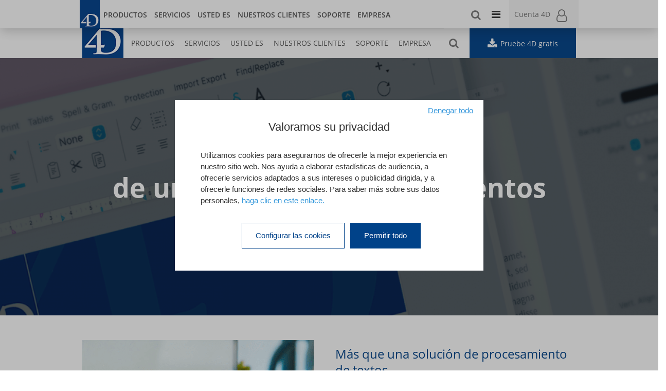

--- FILE ---
content_type: text/html; charset=utf-8
request_url: https://la.4d.com/4d-write-pro
body_size: 19622
content:
<!DOCTYPE html>
<html  lang="la" dir="ltr" prefix="og: http://ogp.me/ns# content: http://purl.org/rss/1.0/modules/content/ dc: http://purl.org/dc/terms/ foaf: http://xmlns.com/foaf/0.1/ rdfs: http://www.w3.org/2000/01/rdf-schema# sioc: http://rdfs.org/sioc/ns# sioct: http://rdfs.org/sioc/types# skos: http://www.w3.org/2004/02/skos/core# xsd: http://www.w3.org/2001/XMLSchema#">
<head>
    <script type="text/javascript">
        var tarteaucitronForceLanguage = 'la';    </script>
   
  
  <link rel="profile" href="http://www.w3.org/1999/xhtml/vocab" />
  <meta name="viewport" content="width=device-width, initial-scale=1"/>
  <!--[if IE]><![endif]-->
<meta http-equiv="Content-Type" content="text/html; charset=utf-8" />
<link href="http://us.4d.com/4d-write-pro" rel="alternate" hreflang="us" />
<link href="http://cz.4d.com/4d-write-pro" rel="alternate" hreflang="cz" />
<link href="http://au.4d.com/4d-write-pro" rel="alternate" hreflang="au" />
<link href="http://la.4d.com/4d-write-pro" rel="alternate" hreflang="la" />
<link href="http://es.4d.com/4d-write-pro" rel="alternate" hreflang="es" />
<link href="http://pt.4d.com/4d-write-pro" rel="alternate" hreflang="pt" />
<link href="http://br.4d.com/4d-write-pro" rel="alternate" hreflang="br" />
<link href="http://eu-en.4d.com/4d-write-pro" rel="alternate" hreflang="eu-en" />
<link href="http://fr.4d.com/4d-write-pro" rel="alternate" hreflang="fr" />
<link href="http://jp.4d.com/4d-write-pro" rel="alternate" hreflang="jp" />
<link href="http://de.4d.com/4d-write-pro" rel="alternate" hreflang="de" />
<link href="http://ca-fr.4d.com/4d-write-pro" rel="alternate" hreflang="ca-fr" />
<link href="http://be-nl.4d.com/4d-write-pro" rel="alternate" hreflang="be-nl" />
<link href="http://be-fr.4d.com/4d-write-pro" rel="alternate" hreflang="be-fr" />
<link href="http://ch-de.4d.com/4d-write-pro" rel="alternate" hreflang="ch-de" />
<link href="http://uk.4d.com/4d-write-pro" rel="alternate" hreflang="en" />
<link href="http://se.4d.com/4d-write-pro" rel="alternate" hreflang="se" />
<link href="http://it.4d.com/4d-write-pro" rel="alternate" hreflang="it" />
<link href="http://ch-fr.4d.com/4d-write-pro" rel="alternate" hreflang="ch-fr" />
<link rel="shortcut icon" href="https://la.4d.com/sites/all/themes/bactency/favicon.ico" type="image/vnd.microsoft.icon" />
<meta name="description" content="Aproveche el poder de un generador de documentos Basado en datos Más que una solución de procesamiento de textos 4D Write Pro es un poderoso sistema generador de documentos basado en plantillas totalmente programable y totalmente integrado en 4D. Lo suficientemente fácil como para crear un contrato clásico, pero lo suficientemente poderoso como para crear facturas completas," />
<link rel="canonical" href="https://la.4d.com/4d-write-pro" />
<link rel="shortlink" href="https://la.4d.com/node/21466" />
<meta property="og:site_name" content="América Latina [ES]" />
<meta property="og:type" content="article" />
<meta property="og:title" content="4D Write Pro" />
<meta property="og:url" content="https://la.4d.com/4d-write-pro" />
<meta property="og:description" content="Aproveche el poder de un generador de documentos Basado en datos Más que una solución de procesamiento de textos 4D Write Pro es un poderoso sistema generador de documentos basado en plantillas totalmente programable y totalmente integrado en 4D. Lo suficientemente fácil como para crear un contrato clásico, pero lo suficientemente poderoso como para crear facturas completas, recibos, presupuestos, pedidos de ventas y cartas publicitarias con contenido, imágenes y datos diligenciados automáticamente desde una aplicación 4D." />
<meta property="og:updated_time" content="2024-05-22T17:21:11+00:00" />
<meta name="twitter:card" content="summary" />
<meta name="twitter:url" content="https://la.4d.com/4d-write-pro" />
<meta name="twitter:title" content="4D Write Pro" />
<meta name="twitter:description" content="Aproveche el poder de un generador de documentos Basado en datos Más que una solución de procesamiento de textos 4D Write Pro es un poderoso sistema generador de documentos basado en plantillas" />
<meta property="article:published_time" content="2023-02-02T17:33:36+00:00" />
<meta property="article:modified_time" content="2024-05-22T17:21:11+00:00" />
  <title>4D Write Pro | 4D</title>
  <link type="text/css" rel="stylesheet" href="/sites/default/files/advagg_css/css__9cWqptSUNYq5YedfIwh33VxtugFVWjDdEsblT8GhLKI__quUjyhSfbEukHj8a0hYvzm9VTmPALmSZvA0xfM_Oxzo__UoHiZ1nlZxf1GWTyuMUxUiAQO0j9cPBhoJ4i1sebEUk.css" media="all" />
<link type="text/css" rel="stylesheet" href="/sites/default/files/advagg_css/css__b1h-Ys1w9F1ZCyUkPt97AMt0yFzRoUl34DX79lDwfrk__6R7IJaHXjT9L26OMOCeQnuAVT72w5HfqVyHby-dUUxQ__UoHiZ1nlZxf1GWTyuMUxUiAQO0j9cPBhoJ4i1sebEUk.css" media="all" />
<link type="text/css" rel="stylesheet" href="/sites/default/files/advagg_css/css__JWolg5B5oIAGfUe_SZTPnPgbjzRABoIbBHCQtPQoSDY__CehiogE-sfnhd3zo4nvsDUlE_c2skNyeTJL-uEck68o__UoHiZ1nlZxf1GWTyuMUxUiAQO0j9cPBhoJ4i1sebEUk.css" media="all" />
<link type="text/css" rel="stylesheet" href="/sites/default/files/advagg_css/css__7fo5sZO-UT8cC-GjegiKpR1a4vtr0w2ABmcGgX2jDMw__DPjfnfbgIJbMpvnDXGGkbacrNAem5DYz_kfY8Mz6klw__UoHiZ1nlZxf1GWTyuMUxUiAQO0j9cPBhoJ4i1sebEUk.css" media="all" />
<link type="text/css" rel="stylesheet" href="/sites/all/themes/bactency/css/bootstrap.min.css?t95oet" media="all" />
<link type="text/css" rel="stylesheet" href="/sites/all/themes/bactency/css/drupal-bootstrap.min.css?t95oet" media="all" />
<link type="text/css" rel="stylesheet" href="/sites/default/files/advagg_css/css__KuEMti6rPRkm84egM_YljXcTuuVP_CCeSOt2aK0LD6g__nhT6fOsBVlvdZBQ5e-uFKpppF96sIQrJ3owBV8wJPEc__UoHiZ1nlZxf1GWTyuMUxUiAQO0j9cPBhoJ4i1sebEUk.css" media="all" />
    <!-- HTML5 element support for IE6-8 -->
  <!--[if lt IE 9]>
  <script src="https://cdn.jsdelivr.net/html5shiv/3.7.3/html5shiv-printshiv.min.js"></script>
  <![endif]-->
   <script src="//app-e.marketo.com/js/forms2/js/forms2.min.js"></script>
</head>
<body  class="html not-front not-logged-in no-sidebars page-node page-node- page-node-21466 node-type-full-page domain-la-4d-com i18n-la">
<!-- Google Tag Manager (noscript) -->
<noscript><iframesrc="https://www.googletagmanager.com/ns.html?id=GTM-K7SRXMDQ" height="0" width="0" style="display:none;visibility:hidden"></iframe></noscript>
<!-- End Google Tag Manager (noscript) -->
<div id="skip-link">
  <a href="#main-content" class="element-invisible element-focusable">Skip to main content</a>
</div>
<!-- Start Header -->


<div class="fixed-header">
    <div class="fixed-header-content">
        <div class="fixed-header-left">
            <div class="fixed-logo">
                                                    <a class="logo navbar-btn pull-left logo-branding"
                       href="/"
                       title="Inicio">
                        <img src="https://la.4d.com/sites/all/themes/bactency/logo.png"
                             alt="Inicio" />
                    </a>
                            </div>
            <section id="block-nice-menus-1" class="block block-nice-menus clearfix">

      
  <ul class="nice-menu nice-menu-down nice-menu-main-menu" id="nice-menu-1"><li class="menu-30432 menuparent  menu-path-nolink active-trail first odd "><span class="nolink" tabindex="0">Productos</span><ul><li class="menu-31045 menu-path-node-10220 first odd "><a href="/por-que-4d">¿Por qué 4D?</a></li>
<li class="menu-31716 menu-path-node-25415  even"><a href="/nuevo-en-4d-20-r10">Novedades Feature Release</a></li>
<li class="menu-32045 menu-path-node-25799  odd"><a href="/nuevo-en-4d-21-lts">Nuevo en 4D</a></li>
<li class="menu-31947 menu-path-node-13535  even"><a href="/desarrollo">Desarrolle con 4D</a></li>
<li class="menu-31971 menu-path-node-13542  odd"><a href="/despliegue">Despliegue con 4D</a></li>
<li class="menu-35816 menu-path-node-23189  even"><a href="/orda">ORDA todo es un objeto</a></li>
<li class="menu-34952 menu-path-node-20659  odd"><a href="/4d-view-pro">Descubra 4D View Pro</a></li>
<li class="menu-35116 menu-path-node-21466 active-trail  even"><a href="/4d-write-pro" class="active">Experiencia 4D Write Pro</a></li>
<li class="menu-32243 menu-path-sla4dcom-4d-for-ios-utm-sourcewebsiteutm-mediumreferralutm-campaigngomobile  odd"><a href="https://la.4d.com/4d-for-ios/?utm_source=website&amp;utm_medium=referral&amp;utm_campaign=gomobile">Vaya móvil con 4D</a></li>
<li class="menu-30669 menu-path-node-13994  even last"><a href="/ciclo-de-vida-de-lanzamiento-de-productos">Ciclo de vida</a></li>
</ul></li>
<li class="menu-30433 menuparent  menu-path-nolink  even"><span class="nolink" tabindex="0">Servicios</span><ul><li class="menu-30670 menu-path-node-10227 first odd "><a href="/servicios-profesionales">Servicios Profesionales</a></li>
<li class="menu-30671 menu-path-node-10381  even"><a href="/programa-partner-4d">Conviértase en Partner</a></li>
<li class="menu-32233 menu-path-node-15950  odd last"><a href="/centro-de-formacion-4d">Formación 4D</a></li>
</ul></li>
<li class="menu-30434 menuparent  menu-path-nolink  odd"><span class="nolink" tabindex="0">Usted es</span><ul><li class="menu-30672 menu-path-node-9479 first odd "><a href="/toma-de-decisiones">Tomador de decisiones</a></li>
<li class="menu-30673 menu-path-node-9817  even"><a href="/desarrolladores">Desarrollador</a></li>
<li class="menu-30674 menu-path-node-9818  odd"><a href="/editor-de-software-0">Editor de software</a></li>
<li class="menu-30675 menu-path-node-9819  even last"><a href="/educacion">Educador</a></li>
</ul></li>
<li class="menu-30435 menuparent  menu-path-nolink  even"><span class="nolink" tabindex="0">Nuestros clientes</span><ul><li class="menu-30676 menu-path-references first odd "><a href="/references">Confían en nosotros</a></li>
<li class="menu-36160 menu-path-sla4dcom-partners  even last"><a href="https://la.4d.com/partners">Partners 4D</a></li>
</ul></li>
<li class="menu-30436 menuparent  menu-path-nolink  odd"><span class="nolink" tabindex="0">Soporte</span><ul><li class="menu-30677 menu-path-node-11189 first odd "><a href="/soporte-tecnico-4d">Recibir soporte</a></li>
<li class="menu-30678 menu-path-skb4dcom  even"><a href="https://kb.4d.com">Base de conocimiento</a></li>
<li class="menu-30679 menu-path-resources-4d-21-lts  odd"><a href="/resources/4d-21-lts">Recursos</a></li>
<li class="menu-30680 menu-path-product-download-4d-21-lts  even last"><a href="/product-download/4D-21-LTS">Descarga de productos</a></li>
</ul></li>
<li class="menu-31675 menuparent  menu-path-nolink  even last"><span class="nolink" tabindex="0">EMPRESA</span><ul><li class="menu-31676 menu-path-node-10479 first odd "><a href="/sobre-4d">Sobre 4D</a></li>
<li class="menu-31858 menu-path-node-13145  even"><a href="/4d-en-el-mundo">4D en el mundo</a></li>
<li class="menu-32204 menu-path-node-14737-  odd"><a href="/node/14737/">Leadership </a></li>
<li class="menu-31677 menu-path-node-10496  even last"><a href="/contactenos">Contáctenos</a></li>
</ul></li>
</ul>

</section>
        </div>
        <div class="fixed-header-right">
            <div id="page-header">
                <span class="icon-search"></span>
                <section id="block-search-form" class="block block-search clearfix">

      
  <form class="form-search content-search" action="/4d-write-pro" method="post" id="search-block-form" accept-charset="UTF-8"><div><div class="container-inline">
  <div class="input-group"><input title="Enter the terms you wish to search for." placeholder="Search in website..." class="form-control form-text" type="text" id="edit-search-block-form--2" name="search_block_form" value="" size="15" maxlength="128" /><span class="input-group-btn"><button type="submit" class="btn btn-primary"><span class="icon glyphicon glyphicon-search" aria-hidden="true"></span>
</button></span></div><div class="form-actions" id="edit-actions"><button class="element-invisible btn btn-primary form-submit" type="submit" id="edit-submit" name="op" value="Buscar">Buscar</button>
</div><input type="hidden" name="form_build_id" value="form-mpXPlU6MBIC-L2FwwjufXf8nZUOPAT-954zwzYs55yw" />
<input type="hidden" name="form_id" value="search_block_form" />
</div>
</div></form>
</section>
            </div>        
                        <section id="block-views-header-menu-block" class="block block-views clearfix">

      
  <div class="view view-header-menu view-id-header_menu view-display-id-block view-dom-id-53910c970299cd13bb423604c410858f">
        
  
  
      <div class="view-content">
        <div class="views-row views-row-1 views-row-odd views-row-first">
        <div class="views-row-container ">
        <div class="views-field views-field-field-header-menu-fa-picto">
            <a href="https://blog.4D.com"  title="Blog" target="_blank" rel="noopener" >
                <span class="field-content">
                    <i class="icon-blog"></i>
                </span>
                <br/>
                <span class="field-name">
                    Blog                </span>
            </a>
        </div>
        <div class="views-field views-field-name">
            <a href="https://blog.4D.com" title="Blog" target="_blank" rel="noopener">
                <span class="field-content">
                    Blog                </span>
            </a>
        </div>
    </div>
  </div>
  <div class="views-row views-row-2 views-row-even">
        <div class="views-row-container ">
        <div class="views-field views-field-field-header-menu-fa-picto">
            <a href="https://developer.4d.com"  title="Developer center" target="_blank" rel="noopener" >
                <span class="field-content">
                    <i class="icon-document"></i>
                </span>
                <br/>
                <span class="field-name">
                    Developer center                </span>
            </a>
        </div>
        <div class="views-field views-field-name">
            <a href="https://developer.4d.com" title="Developer center" target="_blank" rel="noopener">
                <span class="field-content">
                    Developer center                </span>
            </a>
        </div>
    </div>
  </div>
  <div class="views-row views-row-3 views-row-odd views-row-last">
        <div class="views-row-container ">
        <div class="views-field views-field-field-header-menu-fa-picto">
            <a href="https://store.4d.com/"  title="Store" target="_blank" rel="noopener" >
                <span class="field-content">
                    <i class="icon-shopping-cart"></i>
                </span>
                <br/>
                <span class="field-name">
                    Store                </span>
            </a>
        </div>
        <div class="views-field views-field-name">
            <a href="https://store.4d.com/" title="Store" target="_blank" rel="noopener">
                <span class="field-content">
                    Store                </span>
            </a>
        </div>
    </div>
  </div>
    </div>
  
  
  
  
  
  
</div>
</section>
            <section id="block-qtd-user-login-block-qtd-user-login-block" class="block block-qtd-user-login-block clearfix">

      
  <div class="hide-mobile">
    <div class="dropdown">
        <div id="user-block-header" data-toggle="dropdown" aria-haspopup="true" aria-expanded="false">
            <div class="icon">
                <i class="fa fa-user-o"></i>
            </div>
            <div class="info-user">
                <div class="user-anonyme">Cuenta 4D</div>
            </div>
        </div>
        <ul class="dropdown-menu dropdown-menu-right" aria-labelledby="user-block-header">
            <li class="dropdown-item"><a href="https://account.4d.com/4DACTION/webAccount_Login?lang=es&amp;returnURL=https://la.4d.com/4d-write-pro">Iniciar sesión</a></li>
            <li class="dropdown-item"><a href="https://account.4d.com/4DACTION/webAccount_NewAccount?​lang=es&amp;returnURL=https://la.4d.com/4d-write-pro" target="_blank" rel="noopener">Crear una cuenta</a></li>
        </ul>
    </div>
</div>
<div class="hide-desktop">
    <div id="user-block-header">
        <div class="icon">
            <i class="fa fa-user-o"></i>
        </div>
        <div class="info-user">
            <div class="user-anonyme">Cuenta 4D</div>
            <div class="user-anonyme"><a href="https://account.4d.com/4DACTION/webAccount_Login?lang=es&amp;returnURL=https://la.4d.com/4d-write-pro">Iniciar sesión</a></div>
        </div>
    </div>
</div>

</section>
        </div>
    </div>
</div>

<header id="navbar"
        class="navbar container navbar-default ">
    <div class="container">
        <div class="navbar-header">
            <button type="button" class="navbar-toggle collapsed"
                    data-toggle="collapse"
                    data-target="#navbar-homepage" aria-expanded="false">
                <span class="sr-only">Toggle navigation</span>
                <i class="fa fa-bars"></i>
            </button>

             
            <a class="navbar-brand "
               href="/" title="Inicio">
                                   
                                    <img src="https://la.4d.com/sites/all/themes/bactency/logo.png"
                         alt="Inicio" />
                  
            </a>
             
        </div>
        <div class="collapse navbar-collapse" id="navbar-homepage">
            <div class="hide-mobile">
                <div class="row top-menu equal">
                    <div class="col-md-9 col-sm-9 icon-language">
                        <nav role="navigation">
                            <div class="float-left">
                                                                <section id="block-views-header-menu-block--2" class="block block-views clearfix">

      
  <div class="view view-header-menu view-id-header_menu view-display-id-block view-dom-id-53910c970299cd13bb423604c410858f">
        
  
  
      <div class="view-content">
        <div class="views-row views-row-1 views-row-odd views-row-first">
        <div class="views-row-container ">
        <div class="views-field views-field-field-header-menu-fa-picto">
            <a href="https://blog.4D.com"  title="Blog" target="_blank" rel="noopener" >
                <span class="field-content">
                    <i class="icon-blog"></i>
                </span>
                <br/>
                <span class="field-name">
                    Blog                </span>
            </a>
        </div>
        <div class="views-field views-field-name">
            <a href="https://blog.4D.com" title="Blog" target="_blank" rel="noopener">
                <span class="field-content">
                    Blog                </span>
            </a>
        </div>
    </div>
  </div>
  <div class="views-row views-row-2 views-row-even">
        <div class="views-row-container ">
        <div class="views-field views-field-field-header-menu-fa-picto">
            <a href="https://developer.4d.com"  title="Developer center" target="_blank" rel="noopener" >
                <span class="field-content">
                    <i class="icon-document"></i>
                </span>
                <br/>
                <span class="field-name">
                    Developer center                </span>
            </a>
        </div>
        <div class="views-field views-field-name">
            <a href="https://developer.4d.com" title="Developer center" target="_blank" rel="noopener">
                <span class="field-content">
                    Developer center                </span>
            </a>
        </div>
    </div>
  </div>
  <div class="views-row views-row-3 views-row-odd views-row-last">
        <div class="views-row-container ">
        <div class="views-field views-field-field-header-menu-fa-picto">
            <a href="https://store.4d.com/"  title="Store" target="_blank" rel="noopener" >
                <span class="field-content">
                    <i class="icon-shopping-cart"></i>
                </span>
                <br/>
                <span class="field-name">
                    Store                </span>
            </a>
        </div>
        <div class="views-field views-field-name">
            <a href="https://store.4d.com/" title="Store" target="_blank" rel="noopener">
                <span class="field-content">
                    Store                </span>
            </a>
        </div>
    </div>
  </div>
    </div>
  
  
  
  
  
  
</div>
</section>
                            </div>
                            <div class="float-right">
                                                                <section id="block-locale-language" class="block block-locale clearfix">

      
  <ul class="language-switcher-locale-url"><li class="la first"><a href="https://la.4d.com/" class="language-link active-language" xml:lang="la" data-continent="America" data-order="2" title="4D Write Pro"><span>América Latina (ES)</span></a></li>
<li class="au"><a href="https://au.4d.com/" class="language-link" xml:lang="au" data-continent="Asia &amp; Oceania" data-order="3"><span>Australia</span></a></li>
<li class="be-fr"><a href="https://be-fr.4d.com/" class="language-link" xml:lang="be-fr" data-continent="Europe" data-order="1"><span>Belgique</span></a></li>
<li class="be-nl"><a href="https://be-nl.4d.com/" class="language-link" xml:lang="be-nl" data-continent="Europe" data-order="1"><span>België</span></a></li>
<li class="br"><a href="https://br.4d.com/" class="language-link" xml:lang="br" data-continent="America" data-order="2"><span>Brasil</span></a></li>
<li class="ca-en"><a href="https://us.4d.com/" class="language-link" xml:lang="ca-en" data-continent="America" data-order="2"><span>Canada (EN)</span></a></li>
<li class="ca-fr"><a href="https://ca-fr.4d.com/" class="language-link" xml:lang="ca-fr" data-continent="America" data-order="2"><span>Canada (FR)</span></a></li>
<li class="cz"><a href="https://cz.4d.com/" class="language-link" xml:lang="cz" data-continent="Europe" data-order="1"><span>Czech Republic</span></a></li>
<li class="de"><a href="https://de.4d.com/" class="language-link" xml:lang="de" data-continent="Europe" data-order="1"><span>Deutschland</span></a></li>
<li class="es"><a href="https://es.4d.com/" class="language-link" xml:lang="es" data-continent="Europe" data-order="1"><span>España</span></a></li>
<li class="eu-en"><a href="https://eu-en.4d.com/" class="language-link" xml:lang="eu-en" data-continent="Europe" data-order="1"><span>Europe (EN)</span></a></li>
<li class="fr"><a href="https://fr.4d.com/" class="language-link" xml:lang="fr" data-continent="Europe" data-order="1"><span>France</span></a></li>
<li class="it"><a href="https://it.4d.com/" class="language-link" xml:lang="it" data-continent="Europe" data-order="1"><span>Italia</span></a></li>
<li class="en-nz"><a href="https://au.4d.com/" class="language-link" xml:lang="en-nz" data-continent="Asia &amp; Oceania" data-order="3"><span>New Zealand</span></a></li>
<li class="pt"><a href="https://pt.4d.com/" class="language-link" xml:lang="pt" data-continent="Europe" data-order="1"><span>Portugal</span></a></li>
<li class="ch-de"><a href="https://ch-de.4d.com/" class="language-link" xml:lang="ch-de" data-continent="Europe" data-order="1"><span>Schweiz</span></a></li>
<li class="ch-fr"><a href="https://ch-fr.4d.com/" class="language-link" xml:lang="ch-fr" data-continent="Europe" data-order="1"><span>Suisse</span></a></li>
<li class="se"><a href="https://se.4d.com/" class="language-link" xml:lang="se" data-continent="Europe" data-order="1"><span>Sverige</span></a></li>
<li class="uk"><a href="https://uk.4d.com/" class="language-link" xml:lang="en" data-continent="Europe" data-order="1"><span>United Kingdom</span></a></li>
<li class="us"><a href="https://us.4d.com/" class="language-link" xml:lang="us" data-continent="America" data-order="2"><span>United States</span></a></li>
<li class="jp last"><a href="https://jp.4d.com/" class="language-link" xml:lang="jp" data-continent="Asia &amp; Oceania" data-order="3"><span>日本</span></a></li>
</ul>
</section>
                            </div>
                        </nav>
                    </div>
                    <div class="col-md-3 col-sm-3 user-block">
                        <section id="block-qtd-user-login-block-qtd-user-login-block--2" class="block block-qtd-user-login-block clearfix">

      
  <div class="hide-mobile">
    <div class="dropdown">
        <div id="user-block-header" data-toggle="dropdown" aria-haspopup="true" aria-expanded="false">
            <div class="icon">
                <i class="fa fa-user-o"></i>
            </div>
            <div class="info-user">
                <div class="user-anonyme">Cuenta 4D</div>
            </div>
        </div>
        <ul class="dropdown-menu dropdown-menu-right" aria-labelledby="user-block-header">
            <li class="dropdown-item"><a href="https://account.4d.com/4DACTION/webAccount_Login?lang=es&amp;returnURL=https://la.4d.com/4d-write-pro">Iniciar sesión</a></li>
            <li class="dropdown-item"><a href="https://account.4d.com/4DACTION/webAccount_NewAccount?​lang=es&amp;returnURL=https://la.4d.com/4d-write-pro" target="_blank" rel="noopener">Crear una cuenta</a></li>
        </ul>
    </div>
</div>
<div class="hide-desktop">
    <div id="user-block-header">
        <div class="icon">
            <i class="fa fa-user-o"></i>
        </div>
        <div class="info-user">
            <div class="user-anonyme">Cuenta 4D</div>
            <div class="user-anonyme"><a href="https://account.4d.com/4DACTION/webAccount_Login?lang=es&amp;returnURL=https://la.4d.com/4d-write-pro">Iniciar sesión</a></div>
        </div>
    </div>
</div>

</section>
                    </div>
                </div>
                <div class="row bottom-menu equal">
                    <div class="col-md-9 col-sm-9">
                        <div id="page-header">
                            <span class="icon-search"></span>
                            <section id="block-nice-menus-1--2" class="block block-nice-menus clearfix">

      
  <ul class="nice-menu nice-menu-down nice-menu-main-menu" id="nice-menu-1"><li class="menu-30432 menuparent  menu-path-nolink active-trail first odd "><span class="nolink" tabindex="0">Productos</span><ul><li class="menu-31045 menu-path-node-10220 first odd "><a href="/por-que-4d">¿Por qué 4D?</a></li>
<li class="menu-31716 menu-path-node-25415  even"><a href="/nuevo-en-4d-20-r10">Novedades Feature Release</a></li>
<li class="menu-32045 menu-path-node-25799  odd"><a href="/nuevo-en-4d-21-lts">Nuevo en 4D</a></li>
<li class="menu-31947 menu-path-node-13535  even"><a href="/desarrollo">Desarrolle con 4D</a></li>
<li class="menu-31971 menu-path-node-13542  odd"><a href="/despliegue">Despliegue con 4D</a></li>
<li class="menu-35816 menu-path-node-23189  even"><a href="/orda">ORDA todo es un objeto</a></li>
<li class="menu-34952 menu-path-node-20659  odd"><a href="/4d-view-pro">Descubra 4D View Pro</a></li>
<li class="menu-35116 menu-path-node-21466 active-trail  even"><a href="/4d-write-pro" class="active">Experiencia 4D Write Pro</a></li>
<li class="menu-32243 menu-path-sla4dcom-4d-for-ios-utm-sourcewebsiteutm-mediumreferralutm-campaigngomobile  odd"><a href="https://la.4d.com/4d-for-ios/?utm_source=website&amp;utm_medium=referral&amp;utm_campaign=gomobile">Vaya móvil con 4D</a></li>
<li class="menu-30669 menu-path-node-13994  even last"><a href="/ciclo-de-vida-de-lanzamiento-de-productos">Ciclo de vida</a></li>
</ul></li>
<li class="menu-30433 menuparent  menu-path-nolink  even"><span class="nolink" tabindex="0">Servicios</span><ul><li class="menu-30670 menu-path-node-10227 first odd "><a href="/servicios-profesionales">Servicios Profesionales</a></li>
<li class="menu-30671 menu-path-node-10381  even"><a href="/programa-partner-4d">Conviértase en Partner</a></li>
<li class="menu-32233 menu-path-node-15950  odd last"><a href="/centro-de-formacion-4d">Formación 4D</a></li>
</ul></li>
<li class="menu-30434 menuparent  menu-path-nolink  odd"><span class="nolink" tabindex="0">Usted es</span><ul><li class="menu-30672 menu-path-node-9479 first odd "><a href="/toma-de-decisiones">Tomador de decisiones</a></li>
<li class="menu-30673 menu-path-node-9817  even"><a href="/desarrolladores">Desarrollador</a></li>
<li class="menu-30674 menu-path-node-9818  odd"><a href="/editor-de-software-0">Editor de software</a></li>
<li class="menu-30675 menu-path-node-9819  even last"><a href="/educacion">Educador</a></li>
</ul></li>
<li class="menu-30435 menuparent  menu-path-nolink  even"><span class="nolink" tabindex="0">Nuestros clientes</span><ul><li class="menu-30676 menu-path-references first odd "><a href="/references">Confían en nosotros</a></li>
<li class="menu-36160 menu-path-sla4dcom-partners  even last"><a href="https://la.4d.com/partners">Partners 4D</a></li>
</ul></li>
<li class="menu-30436 menuparent  menu-path-nolink  odd"><span class="nolink" tabindex="0">Soporte</span><ul><li class="menu-30677 menu-path-node-11189 first odd "><a href="/soporte-tecnico-4d">Recibir soporte</a></li>
<li class="menu-30678 menu-path-skb4dcom  even"><a href="https://kb.4d.com">Base de conocimiento</a></li>
<li class="menu-30679 menu-path-resources-4d-21-lts  odd"><a href="/resources/4d-21-lts">Recursos</a></li>
<li class="menu-30680 menu-path-product-download-4d-21-lts  even last"><a href="/product-download/4D-21-LTS">Descarga de productos</a></li>
</ul></li>
<li class="menu-31675 menuparent  menu-path-nolink  even last"><span class="nolink" tabindex="0">EMPRESA</span><ul><li class="menu-31676 menu-path-node-10479 first odd "><a href="/sobre-4d">Sobre 4D</a></li>
<li class="menu-31858 menu-path-node-13145  even"><a href="/4d-en-el-mundo">4D en el mundo</a></li>
<li class="menu-32204 menu-path-node-14737-  odd"><a href="/node/14737/">Leadership </a></li>
<li class="menu-31677 menu-path-node-10496  even last"><a href="/contactenos">Contáctenos</a></li>
</ul></li>
</ul>

</section>
                            <section id="block-search-form--2" class="block block-search clearfix">

      
  <form class="form-search content-search" action="/4d-write-pro" method="post" id="search-block-form" accept-charset="UTF-8"><div><div class="container-inline">
  <div class="input-group"><input title="Enter the terms you wish to search for." placeholder="Search in website..." class="form-control form-text" type="text" id="edit-search-block-form--2" name="search_block_form" value="" size="15" maxlength="128" /><span class="input-group-btn"><button type="submit" class="btn btn-primary"><span class="icon glyphicon glyphicon-search" aria-hidden="true"></span>
</button></span></div><div class="form-actions" id="edit-actions"><button class="element-invisible btn btn-primary form-submit" type="submit" id="edit-submit" name="op" value="Buscar">Buscar</button>
</div><input type="hidden" name="form_build_id" value="form-mpXPlU6MBIC-L2FwwjufXf8nZUOPAT-954zwzYs55yw" />
<input type="hidden" name="form_id" value="search_block_form" />
</div>
</div></form>
</section>
                        </div>
                    </div>
                    <div class="col-md-3 col-sm-3 try-4d">
                        <section id="block-qtd-newsletter-blocks-qtd-try-blocks-header" class="block block-qtd-newsletter-blocks clearfix">

      
  <div class="download-block-header">
    <a class="btn qtd-btn-primary" href="/prueba-gratuita-4d" title="Pruebe 4D gratis" >
        <div class="download-block-text">
            <i class="fa fa-download"></i>
            <span>Pruebe 4D gratis</span>
        </div>
    </a>
</div>
 


 

</section>
                    </div>
                </div>
            </div>
            <div class="hide-desktop">
                <nav class="menu-mobile" role="navigation">
                    <div class="row equal">
                        <div class="col-xs-7 main-menu-container">
                            <section id="block-nice-menus-1--3" class="block block-nice-menus clearfix">

      
  <ul class="nice-menu nice-menu-down nice-menu-main-menu" id="nice-menu-1"><li class="menu-30432 menuparent  menu-path-nolink active-trail first odd "><span class="nolink" tabindex="0">Productos</span><ul><li class="menu-31045 menu-path-node-10220 first odd "><a href="/por-que-4d">¿Por qué 4D?</a></li>
<li class="menu-31716 menu-path-node-25415  even"><a href="/nuevo-en-4d-20-r10">Novedades Feature Release</a></li>
<li class="menu-32045 menu-path-node-25799  odd"><a href="/nuevo-en-4d-21-lts">Nuevo en 4D</a></li>
<li class="menu-31947 menu-path-node-13535  even"><a href="/desarrollo">Desarrolle con 4D</a></li>
<li class="menu-31971 menu-path-node-13542  odd"><a href="/despliegue">Despliegue con 4D</a></li>
<li class="menu-35816 menu-path-node-23189  even"><a href="/orda">ORDA todo es un objeto</a></li>
<li class="menu-34952 menu-path-node-20659  odd"><a href="/4d-view-pro">Descubra 4D View Pro</a></li>
<li class="menu-35116 menu-path-node-21466 active-trail  even"><a href="/4d-write-pro" class="active">Experiencia 4D Write Pro</a></li>
<li class="menu-32243 menu-path-sla4dcom-4d-for-ios-utm-sourcewebsiteutm-mediumreferralutm-campaigngomobile  odd"><a href="https://la.4d.com/4d-for-ios/?utm_source=website&amp;utm_medium=referral&amp;utm_campaign=gomobile">Vaya móvil con 4D</a></li>
<li class="menu-30669 menu-path-node-13994  even last"><a href="/ciclo-de-vida-de-lanzamiento-de-productos">Ciclo de vida</a></li>
</ul></li>
<li class="menu-30433 menuparent  menu-path-nolink  even"><span class="nolink" tabindex="0">Servicios</span><ul><li class="menu-30670 menu-path-node-10227 first odd "><a href="/servicios-profesionales">Servicios Profesionales</a></li>
<li class="menu-30671 menu-path-node-10381  even"><a href="/programa-partner-4d">Conviértase en Partner</a></li>
<li class="menu-32233 menu-path-node-15950  odd last"><a href="/centro-de-formacion-4d">Formación 4D</a></li>
</ul></li>
<li class="menu-30434 menuparent  menu-path-nolink  odd"><span class="nolink" tabindex="0">Usted es</span><ul><li class="menu-30672 menu-path-node-9479 first odd "><a href="/toma-de-decisiones">Tomador de decisiones</a></li>
<li class="menu-30673 menu-path-node-9817  even"><a href="/desarrolladores">Desarrollador</a></li>
<li class="menu-30674 menu-path-node-9818  odd"><a href="/editor-de-software-0">Editor de software</a></li>
<li class="menu-30675 menu-path-node-9819  even last"><a href="/educacion">Educador</a></li>
</ul></li>
<li class="menu-30435 menuparent  menu-path-nolink  even"><span class="nolink" tabindex="0">Nuestros clientes</span><ul><li class="menu-30676 menu-path-references first odd "><a href="/references">Confían en nosotros</a></li>
<li class="menu-36160 menu-path-sla4dcom-partners  even last"><a href="https://la.4d.com/partners">Partners 4D</a></li>
</ul></li>
<li class="menu-30436 menuparent  menu-path-nolink  odd"><span class="nolink" tabindex="0">Soporte</span><ul><li class="menu-30677 menu-path-node-11189 first odd "><a href="/soporte-tecnico-4d">Recibir soporte</a></li>
<li class="menu-30678 menu-path-skb4dcom  even"><a href="https://kb.4d.com">Base de conocimiento</a></li>
<li class="menu-30679 menu-path-resources-4d-21-lts  odd"><a href="/resources/4d-21-lts">Recursos</a></li>
<li class="menu-30680 menu-path-product-download-4d-21-lts  even last"><a href="/product-download/4D-21-LTS">Descarga de productos</a></li>
</ul></li>
<li class="menu-31675 menuparent  menu-path-nolink  even last"><span class="nolink" tabindex="0">EMPRESA</span><ul><li class="menu-31676 menu-path-node-10479 first odd "><a href="/sobre-4d">Sobre 4D</a></li>
<li class="menu-31858 menu-path-node-13145  even"><a href="/4d-en-el-mundo">4D en el mundo</a></li>
<li class="menu-32204 menu-path-node-14737-  odd"><a href="/node/14737/">Leadership </a></li>
<li class="menu-31677 menu-path-node-10496  even last"><a href="/contactenos">Contáctenos</a></li>
</ul></li>
</ul>

</section>
                        </div>
                        <div class="col-xs-5 header-icon-menu">
                            <section id="block-views-header-menu-block--3" class="block block-views clearfix">

      
  <div class="view view-header-menu view-id-header_menu view-display-id-block view-dom-id-53910c970299cd13bb423604c410858f">
        
  
  
      <div class="view-content">
        <div class="views-row views-row-1 views-row-odd views-row-first">
        <div class="views-row-container ">
        <div class="views-field views-field-field-header-menu-fa-picto">
            <a href="https://blog.4D.com"  title="Blog" target="_blank" rel="noopener" >
                <span class="field-content">
                    <i class="icon-blog"></i>
                </span>
                <br/>
                <span class="field-name">
                    Blog                </span>
            </a>
        </div>
        <div class="views-field views-field-name">
            <a href="https://blog.4D.com" title="Blog" target="_blank" rel="noopener">
                <span class="field-content">
                    Blog                </span>
            </a>
        </div>
    </div>
  </div>
  <div class="views-row views-row-2 views-row-even">
        <div class="views-row-container ">
        <div class="views-field views-field-field-header-menu-fa-picto">
            <a href="https://developer.4d.com"  title="Developer center" target="_blank" rel="noopener" >
                <span class="field-content">
                    <i class="icon-document"></i>
                </span>
                <br/>
                <span class="field-name">
                    Developer center                </span>
            </a>
        </div>
        <div class="views-field views-field-name">
            <a href="https://developer.4d.com" title="Developer center" target="_blank" rel="noopener">
                <span class="field-content">
                    Developer center                </span>
            </a>
        </div>
    </div>
  </div>
  <div class="views-row views-row-3 views-row-odd views-row-last">
        <div class="views-row-container ">
        <div class="views-field views-field-field-header-menu-fa-picto">
            <a href="https://store.4d.com/"  title="Store" target="_blank" rel="noopener" >
                <span class="field-content">
                    <i class="icon-shopping-cart"></i>
                </span>
                <br/>
                <span class="field-name">
                    Store                </span>
            </a>
        </div>
        <div class="views-field views-field-name">
            <a href="https://store.4d.com/" title="Store" target="_blank" rel="noopener">
                <span class="field-content">
                    Store                </span>
            </a>
        </div>
    </div>
  </div>
    </div>
  
  
  
  
  
  
</div>
</section>
                                                    </div>
                    </div>
                    <div class="row">
                        <div class="col-xs-12">
                            <section id="block-search-form--3" class="block block-search clearfix">

      
  <form class="form-search content-search" action="/4d-write-pro" method="post" id="search-block-form" accept-charset="UTF-8"><div><div class="container-inline">
  <div class="input-group"><input title="Enter the terms you wish to search for." placeholder="Search in website..." class="form-control form-text" type="text" id="edit-search-block-form--2" name="search_block_form" value="" size="15" maxlength="128" /><span class="input-group-btn"><button type="submit" class="btn btn-primary"><span class="icon glyphicon glyphicon-search" aria-hidden="true"></span>
</button></span></div><div class="form-actions" id="edit-actions"><button class="element-invisible btn btn-primary form-submit" type="submit" id="edit-submit" name="op" value="Buscar">Buscar</button>
</div><input type="hidden" name="form_build_id" value="form-mpXPlU6MBIC-L2FwwjufXf8nZUOPAT-954zwzYs55yw" />
<input type="hidden" name="form_id" value="search_block_form" />
</div>
</div></form>
</section>
                        </div>
                    </div>
                    <div class="row equal">
                        <div class="col-xs-7">
                            <section id="block-qtd-newsletter-blocks-qtd-newsletter-blocks-footer" class="block block-qtd-newsletter-blocks clearfix">

      
   
<div class="newsletter-footer-block">
  <div class="newsletter-block">
          <!--<a data-toggle="modal" data-target="#"></a>-->
      <a class="colorbox-node newsletter-colorbox" title="newsletter" href="/newsletter" data-inner-width="600" data-inner-height="900"></a>
      
    
    <div class="newsletter-block-left">
      <i class="fa fa-envelope-o"></i>
    </div>
    <div class="newsletter-block-right">
      <span class="newsletter-title-1">Suscríbase a</span>
      <span class="newsletter-title-2">nuestro boletín</span>
    </div>
  </div>
</div>

</section>
                        </div>
                        <div class="col-xs-5">
                            <section id="block-qtd-user-login-block-qtd-user-login-block--3" class="block block-qtd-user-login-block clearfix">

      
  <div class="hide-mobile">
    <div class="dropdown">
        <div id="user-block-header" data-toggle="dropdown" aria-haspopup="true" aria-expanded="false">
            <div class="icon">
                <i class="fa fa-user-o"></i>
            </div>
            <div class="info-user">
                <div class="user-anonyme">Cuenta 4D</div>
            </div>
        </div>
        <ul class="dropdown-menu dropdown-menu-right" aria-labelledby="user-block-header">
            <li class="dropdown-item"><a href="https://account.4d.com/4DACTION/webAccount_Login?lang=es&amp;returnURL=https://la.4d.com/4d-write-pro">Iniciar sesión</a></li>
            <li class="dropdown-item"><a href="https://account.4d.com/4DACTION/webAccount_NewAccount?​lang=es&amp;returnURL=https://la.4d.com/4d-write-pro" target="_blank" rel="noopener">Crear una cuenta</a></li>
        </ul>
    </div>
</div>
<div class="hide-desktop">
    <div id="user-block-header">
        <div class="icon">
            <i class="fa fa-user-o"></i>
        </div>
        <div class="info-user">
            <div class="user-anonyme">Cuenta 4D</div>
            <div class="user-anonyme"><a href="https://account.4d.com/4DACTION/webAccount_Login?lang=es&amp;returnURL=https://la.4d.com/4d-write-pro">Iniciar sesión</a></div>
        </div>
    </div>
</div>

</section>
                        </div>
                    </div>
                </nav>
            </div>
        </div>
    </div>
</header>
<!-- End Header -->

<div class="main-container container ">
    <div class="row">
        

                <a id="main-content"></a>
        <!-- <div class="main-center-container"> -->
        <div class="full-page">
            <section>
                                                                                                                                      <div class="region region-content">
    <section id="block-system-main" class="block block-system clearfix">

      
    <div class="w-block-header"><img alt="header write-pro" src="/sites/default/files/whritepro-header.png" />
<div class="main-center-container">
<h1>Aproveche el poder<br />
de un generador de documentos<br />
Basado en datos</h1>
</div>
</div>

<div class="w-img-text">
<div class="main-center-container">
<div class="w-img"><img src="/sites/default/files/whritepro-illu-0.png" /></div>

<div class="w-text">
<h2>Más que una solución de procesamiento de textos</h2>

<p>4D Write Pro es un poderoso sistema <strong>generador de documentos basado en plantillas</strong> totalmente programable y totalmente integrado en 4D.</p>

<p>Lo suficientemente fácil como para crear un contrato clásico, pero lo suficientemente poderoso como para crear facturas completas, recibos, presupuestos, pedidos de ventas y cartas publicitarias con contenido, imágenes y <strong>datos diligenciados automáticamente desde una aplicación 4D</strong>.</p>

<p>4D Write Pro tiene todo lo que necesita para permitir a sus clientes crear y automatizar el proceso de creación de documentos basados en datos. Desde la creación de documentos personalizados y visualmente impresionantes hasta llenarlos con información contextual hasta los pasos finales de exportarlos a PDF o Microsoft Word, entre otros formatos.</p>

<p>Las posibilidades son infinitas con un producto que va con todo.</p>
</div>
</div>
</div>

<div class="w-block-video  w-block-video-bleu ">
<div class="main-center-container">
<h2>Vea y descubra cómo transformar<br />
un documento aburrido en facturas impresionantes</h2>

<div class="w-video-layer" data-tlang="es" data-video-id="jRdaeazFE48">
<div class="video-layer">
<div class="video-placeholder"></div>
</div>

<div class="video-preview"><img src="/sites/default/files/video-image.png" /></div>
</div>

<div class="block-video-desc">
<h3>Pruebe nuestro demo e inspírese</h3>

<p>Descargue el proyecto completo desde <a class="underline" href="https://github.com/4d-depot/CarsSales_DEMO" target="_blank">GitHub</a> y descubra las capacidades de 4D Write Pro<br />
en la generación de documentos con un mínimo de código<br />
Úselo como fuente de inspiración para agregar más valor<br />
a su propia aplicación empresarial</p>
</div>
<a class="w-btn btn-bleualpha" href="https://github.com/4d-depot/CarsSales_DEMO" target="_blank">Descargue el proyecto</a></div>
</div>

<div class="w-info">
<div class="main-center-container">
<div class="wrapper-w-info">
<div class="w-info-text">
<h2>Desarrollado por&nbsp;4D</h2>

<p>El producto está totalmente integrado en 4D. Esta integración es ideal para aprovechar el poder de una plataforma que ha estado haciendo crecer las empresas durante décadas.</p>
</div>

<div class="w-info-img"><img src="/sites/default/files/whritepro-illu-1.png" /></div>
</div>

<div class="wrapper-w-info">
<div class="w-info-img"><img src="/sites/default/files/whritepro-illu-2.png" /></div>

<div class="w-info-text">
<h2>Documentos personalizados</h2>

<p>No más creación manual de documentos, tediosa y propensa a errores. 4D Write Pro permite utilizar datos 4D para alimentar y generar automáticamente documentos precargados con información contextual.</p>

<p>Extraiga la información requerida de la base de datos 4D (por ejemplo, nombres, fechas, información de direcciones, números, etc.) y deje que 4D Write Pro fusione la información con sus plantillas.</p>
</div>
</div>

<div class="wrapper-w-info">
<div class="w-info-text">
<h2>Plantillas personalizadas</h2>

<p>¿Qué podría ser mejor que tomar un documento listo para usar creado anteriormente y adaptarlo a las necesidades actuales? Reduzca el tiempo de creación de documentos creando una plantilla de temática personalizada y proporcionando dinámicamente solo el contenido o las líneas de pedido.</p>

<p>Esto también mejora el cumplimiento al estandarizar los documentos en toda la organización.</p>
</div>

<div class="w-info-img"><img src="/sites/default/files/whritepro-illu-3.png" /></div>
</div>

<div class="wrapper-w-info">
<div class="w-info-img"><img src="/sites/default/files/whritepro-illu-4.png" /></div>

<div class="w-info-text">
<h2>Resultados visuales impresionantes</h2>

<p>4D Write Pro hace posible llevar toda página al siguiente nivel mediante el uso de gráficos de fondo de área completa y el posicionamiento de imágenes fácilmente dentro de un documento.</p>

<p>Usted tiene control total para crear diseños impresionantes para deslumbrar a los clientes.</p>
</div>
</div>

<div class="wrapper-w-text-icon">
<div class="w-text-icon"><img src="/sites/default/files/whritepro-icon-1.png" />
<h2>Funciona bien con Microsoft Office</h2>

<p>4D Write Pro es un procesador de textos completo, por lo que cambiar de Microsoft Word a 4D Write Pro es fácil. Puede importar/exportar y trabajar con sus documentos de Microsoft Word existentes, manteniendo intactos el formato, el flujo y el estilo.</p>
</div>

<div class="w-text-icon"><img src="/sites/default/files/whritepro-icon-2.png" />
<h2>Y otros tipos de archivos populares</h2>

<p>Sus documentos se pueden guardar como archivos PDF o SVG y enviar directamente desde 4D. Se muestra en la web. Enviado como correo electrónico HTML (MIME). E incluso puede importar archivos SVG para usarlos como capas de fondo.</p>
</div>
</div>
</div>
</div>

<div class="w-citation">
<div class="main-center-container">
<p class="w-citation-text">Utilizando 4D Write Pro hemos creado un sistema de publicación integral dentro de nuestra base de datos. Los usuarios pueden crear una publicación completa, como un catálogo, directorio o lista de precios, incluida una portada, un índice y contenido ilustrado extraído de la base de datos. Con un solo clic, la publicación se puede crear y guardar como un documento 4D Write Pro, un documento de Word y/o un PDF. ¡No hay otra herramienta en el mercado que pueda lograr esto!</p>
<span class="w-citation-author">Pat Bensky, Gerente de Producto<br />
Catbase Publishing Systems Ltd. </span> <!--<div class="wrapper-w-btn"><a class="w-btn w-btn-bleu" href="https://download.4d.com/Documents/Website/CustomerStory/French/CustomerStory-Lineheart2021-FR.pdf" target="_blank">Read the customer story</a></div>--></div>
</div>

<div class="w-doc w-doc-vpro"><img alt="" class="bg-w-doc" src="/sites/default/files/whritepro-background.png" />
<div class="main-center-container">
<h2>Documentación</h2>

<p>Todo lo que necesita saber sobre 4D Write Pro</p>

<div class="wrapper-w-btn"><a class="w-btn btn-bleualpha" href="https://doc.4d.com/4Dv19R7/4D/19-R7/4D-Write-Pro-Reference.100-6011873.en.html" target="_blank">Documentación completa del producto</a> <a class="w-btn btn-bleualpha" href="https://blog.4d.com/tag/4d-write-pro/" target="_blank">Últimas noticias en el blog</a></div>
</div>
</div>

<div class="w-features">
<div class="main-center-container">
<h2>Un adelanto de lo que puede hacer con&nbsp;4D Write Pro</h2>

<p>Lleno de funcionalidades avanzadas</p>

<div class="w-features-items">
<div class="w-features-item">
<h3><span class="features-icon"><img alt="" src="sites/default/files/whritepro-icon-3.png" /></span>Enlace de datos</h3>

<p>Vincule todo el documento o los campos seleccionados a sus datos 4D, una manera perfecta de crear plantillas y documentos personalizados con 4D Write Pro.</p>
</div>

<div class="w-features-item">
<h3><span class="features-icon"><span class="features-icon"><img alt="" src="sites/default/files/whritepro-icon-4.png" /></span></span>Generador de documentos</h3>

<p>Los documentos 4D Write Pro pueden ser más que simples documentos en sí mismos. También se pueden utilizar como plantillas para generar automáticamente otros documentos complejos que consisten en datos dinámicos de la base de datos.</p>
</div>

<div class="w-features-item">
<h3><span class="features-icon"><span class="features-icon"><img alt="" src="sites/default/files/whritepro-icon-5.png" /></span></span>Protección de documentos</h3>

<p>Cree formularios diligenciables con 4D Write Pro y haga que parte del documento o todo el documento sea de solo lectura. Una manera perfecta de garantizar que ninguna información se altere o cambie de ninguna manera, por ejemplo, acuerdos de divulgación y documentos legales en general.</p>
</div>

<div class="w-features-item">
<h3><span class="features-icon"><span class="features-icon"><img alt="" src="sites/default/files/whritepro-icon-6.png" /></span></span>Diseñador</h3>

<p>Tome el control total sobre el diseño de sus documentos con una barra de herramientas rica en funciones y una barra lateral que hacen que la creación de documentos sea fácil y sin estrés.</p>
</div>

<div class="w-features-item">
<h3><span class="features-icon"><span class="features-icon"><img alt="" src="sites/default/files/whritepro-icon-7.png" /></span></span>Hojas de estilo</h3>

<p>Dé formato a párrafos y caracteres de forma instantánea y coherente. Las hojas de estilo 4D Write Pro son una excelente manera de crear uniformidad para cualquier contenido de rutina.</p>
</div>

<div class="w-features-item">
<h3><span class="features-icon"><span class="features-icon"><img alt="" src="sites/default/files/whritepro-icon-8.png" /></span></span>Tables</h3>

<p>Mejore el formato y el diseño de sus documentos con tablas que se pueden llenar automáticamente con valores de la base de datos.</p>
</div>

<div class="w-features-item">
<h3><span class="features-icon"><span class="features-icon"><img alt="" src="sites/default/files/whritepro-icon-9.png" /></span></span>Marcadores</h3>

<p>Marque bloques importantes en sus documentos con solo un toque. Esto permite un fácil acceso a través de enlaces internos.</p>
</div>

<div class="w-features-item">
<h3><span class="features-icon"><span class="features-icon"><img alt="" src="sites/default/files/whritepro-icon-10.png" /></span></span>Abrir/Guardar como archivos de Word</h3>

<p>Guarde documentos de 4D Write Pro como archivos de Word. O importe y edite documentos de Word directamente en&nbsp;4D Write Pro.</p>
</div>

<div class="w-features-item">
<h3><span class="features-icon"><span class="features-icon"><img alt="" src="sites/default/files/whritepro-icon-11.png" /></span></span>Exportación de PDF</h3>

<p>Además de Microsoft Word y otros formatos como .txt, HTML MIME y compatibilidad con .svg, también puede descargar sus documentos en formato .pdf.</p>
</div>

<div class="w-features-item">
<h3><span class="features-icon"><span class="features-icon"><img alt="" src="sites/default/files/whritepro-icon-12.png" /></span></span> Modo oscuro</h3>

<p>Dele a la interfaz 4D Write Pro un aspecto oscuro espectacular y coincida con las preferencias de sus usuarios.</p>
</div>

<div class="w-features-item">
<h3><span class="features-icon"><span class="features-icon"><img alt="" src="sites/default/files/whritepro-icon-13.png" /></span></span>Interfaz personalizable</h3>

<p>El código fuente de la interfaz de 4D Write Pro está <a href="http://github.com/4d/4D-WritePro-Interface">disponible en GitHub</a>; Sus equipos pueden adaptarlo para satisfacer sus necesidades.</p>
</div>

<div class="w-features-item">
<h3><span class="features-icon"><span class="features-icon"><img alt="" src="sites/default/files/whritepro-icon-14.png" /></span></span>Idioma dedicado</h3>

<p>Además de los widgets, hicimos posible interactuar con 4D Write Pro con código gracias a más de 70 comandos dedicados para crear documentos aún más avanzados.</p>
</div>
</div>
</div>
</div>

<div class="w-4d w-4d-bleu">
<div class="main-center-container">
<div class="w-4d-item">
<h2><img src="/sites/default/files/whritepro-icon-15.png" /></h2>

<p>Aproveche las últimas mejoras</p>
<a class="link" href="/product-download/Feature-Release" target="_blank">Descargar</a></div>

<div class="w-4d-item">
<h2><img src="/sites/default/files/whritepro-icon-16.png" /></h2>

<p>Todo sobre&nbsp;Write Pro</p>
<a class="link" href="https://doc.4d.com/4Dv19R7/4D/19-R7/4D-Write-Pro-Reference.100-6011873.en.html" target="_blank">Documentación</a></div>

<div class="w-4d-item">
<h2><img src="/sites/default/files/whritepro-icon-17.png" /></h2>

<p>Todas las últimas noticias y consejos de 4D Write Pro</p>
<a class="link" href="https://blog.4d.com/tag/4d-write-pro/" target="_blank">Blog 4D</a></div>

<div class="w-4d-item">
<h2><img src="/sites/default/files/whritepro-icon-18.png" /></h2>

<p>Únase a la comunidad 4D</p>
<a class="link" href="https://discuss.4d.com/search?q=4D%20write%20pro%20order%3Alatest" target="_blank">Foros 4D</a></div>
</div>
</div>

<div class="w-talk"><img alt="" class="prefooter-background" src="sites/default/files/whritepro-background.png" />
<div class="main-center-container">
<h2>Talk to a 4D expert</h2>
<a class="w-btn btn-bleualpha" href="/contactenos" target="_blank">Empecemos</a></div>
</div>

</section>
  </div>
            </section>

                    </div>
    </div>
</div>

    <footer class="footer container">
        <div class="footer-top-wrapper">
              <div class="region region-footer-top">
    <section id="block-lang-dropdown-language" class="block block-lang-dropdown clearfix">

      
  <form class="lang_dropdown_form language" id="lang_dropdown_form_language" action="/4d-write-pro" method="post" accept-charset="UTF-8"><div><div class="form-item form-item-lang-dropdown-select form-type-select form-group"><select class="lang-dropdown-select-element form-control form-select" id="lang-dropdown-select-language" style="width:180px" name="lang_dropdown_select"><option value="la" selected="selected">América Latina (ES)</option><option value="au">Australia</option><option value="be-fr">Belgique</option><option value="be-nl">België</option><option value="br">Brasil</option><option value="ca-en">Canada (EN)</option><option value="ca-fr">Canada (FR)</option><option value="cz">Czech Republic</option><option value="de">Deutschland</option><option value="es">España</option><option value="eu-en">Europe (EN)</option><option value="fr">France</option><option value="it">Italia</option><option value="en-nz">New Zealand</option><option value="pt">Portugal</option><option value="ch-de">Schweiz</option><option value="ch-fr">Suisse</option><option value="se">Sverige</option><option value="uk">United Kingdom</option><option value="us">United States</option><option value="jp">日本</option></select></div><input type="hidden" name="la" value="https://la.4d.com" />
<input type="hidden" name="au" value="https://au.4d.com" />
<input type="hidden" name="be-fr" value="https://be-fr.4d.com" />
<input type="hidden" name="be-nl" value="https://be-nl.4d.com" />
<input type="hidden" name="br" value="https://br.4d.com" />
<input type="hidden" name="ca-en" value="https://us.4d.com" />
<input type="hidden" name="ca-fr" value="https://ca-fr.4d.com" />
<input type="hidden" name="cz" value="https://cz.4d.com" />
<input type="hidden" name="de" value="https://de.4d.com" />
<input type="hidden" name="es" value="https://es.4d.com" />
<input type="hidden" name="eu-en" value="https://eu-en.4d.com" />
<input type="hidden" name="fr" value="https://fr.4d.com" />
<input type="hidden" name="it" value="https://it.4d.com" />
<input type="hidden" name="en-nz" value="https://en-nz.4d.com" />
<input type="hidden" name="pt" value="https://pt.4d.com" />
<input type="hidden" name="ch-de" value="https://ch-de.4d.com" />
<input type="hidden" name="ch-fr" value="https://ch-fr.4d.com" />
<input type="hidden" name="se" value="https://se.4d.com" />
<input type="hidden" name="uk" value="https://uk.4d.com" />
<input type="hidden" name="us" value="https://us.4d.com" />
<input type="hidden" name="jp" value="https://jp.4d.com" />
<noscript><div>
<button type="submit" id="edit-submit--2" name="op" value="Go" class="btn btn-default form-submit">Go</button>

</div></noscript><input type="hidden" name="form_build_id" value="form-V2Atogb08cwjL2-kSFXAir86WymiB3bk255FGcNSt5c" />
<input type="hidden" name="form_id" value="lang_dropdown_form" />
</div></form>
</section>
<section id="block-qtd-newsletter-blocks-qtd-newsletter-blocks-footer--2" class="block block-qtd-newsletter-blocks clearfix">

      
   
<div class="newsletter-footer-block">
  <div class="newsletter-block">
          <!--<a data-toggle="modal" data-target="#"></a>-->
      <a class="colorbox-node newsletter-colorbox" title="newsletter" href="/newsletter" data-inner-width="600" data-inner-height="900"></a>
      
    
    <div class="newsletter-block-left">
      <i class="fa fa-envelope-o"></i>
    </div>
    <div class="newsletter-block-right">
      <span class="newsletter-title-1">Suscríbase a</span>
      <span class="newsletter-title-2">nuestro boletín</span>
    </div>
  </div>
</div>

</section>
<section id="block-qtd-follow-us-follow-us" class="block block-qtd-follow-us clearfix">

      
  <div class=" block-sharethis">
    <h2 class="block-title">¡Síganos! </h2>
    <div class="sharethis-wrapper">
	                                <a href="https://www.facebook.com/4Dsoftware" title="facebook" target="_blank" rel="noopener" > 
                    <span>
                        <em class="fa fa-facebook"></em> 
                    </span>
                </a>
                                                <a href="https://twitter.com/4Dsoftware" title="twitter" target="_blank" rel="noopener" > 
                    <span>
                        <em class="fa fa-twitter"></em> 
                    </span>
                </a>
                                                                    <a href="https://www.linkedin.com/company/4d/" title="linkedin" target="_blank" rel="noopener" > 
                    <span>
                        <em class="fa fa-linkedin"></em> 
                    </span>
                </a>
                                                                </div>
</div>
</section>
  </div>
        </div>
        <div class="footer-middle-wrapper">
            <div class="footer-middle-content">
                  <div class="region region-footer-middle">
    <section id="block-menu-menu-wall-of-links-menu-footer-" class="block block-menu clearfix">

      
  <ul class="menu nav"><li class="first expanded active-trail active"><span class="active-trail nolink" tabindex="0">Productos</span><ul class="menu nav"><li class="first leaf"><a href="/por-que-4d">¿Por qué 4D?</a></li>
<li class="leaf"><a href="/nuevo-en-4d-20-r10">Novedades Feature Release</a></li>
<li class="leaf"><a href="/nuevo-en-4d-21-lts">Nuevo en 4D</a></li>
<li class="leaf"><a href="/desarrollo">Desarrolle con 4D</a></li>
<li class="leaf"><a href="/despliegue">Despliegue con 4D</a></li>
<li class="leaf"><a href="/orda">ORDA todo es un objeto</a></li>
<li class="leaf"><a href="/4d-view-pro">Descubra 4D View Pro</a></li>
<li class="leaf active-trail active"><a href="/4d-write-pro" class="active-trail active">Experiencia 4D Write Pro</a></li>
<li class="leaf"><a href="https://la.4d.com/4d-for-ios/?utm_source=website&amp;utm_medium=referral&amp;utm_campaign=gomobile">Vaya móvil con 4D</a></li>
<li class="last leaf"><a href="https://download.4d.com/Documents/Website/PriceList/4D_Pricelist_Latinamerica.pdf">Precios</a></li>
</ul></li>
<li class="expanded"><span class="nolink" tabindex="0">Servicios</span><ul class="menu nav"><li class="first leaf"><a href="/servicios-profesionales">Servicios Profesionales</a></li>
<li class="last leaf"><a href="/programa-partner-4d">Conviértase en Partner</a></li>
</ul></li>
<li class="expanded"><span class="nolink" tabindex="0">Usted es</span><ul class="menu nav"><li class="first leaf"><a href="/toma-de-decisiones">Tomador de decisiones</a></li>
<li class="leaf"><a href="/desarrolladores">Desarrollador</a></li>
<li class="leaf"><a href="/editor-de-software-0">Editor de software</a></li>
<li class="last leaf"><a href="/educacion">Educador</a></li>
</ul></li>
<li class="expanded"><span class="nolink" tabindex="0">Nuestros clientes</span><ul class="menu nav"><li class="first leaf"><a href="/references">Ellos confían en nosotros</a></li>
<li class="last leaf"><a href="https://la.4d.com/partners">Partners 4D</a></li>
</ul></li>
<li class="expanded"><span class="nolink" tabindex="0">Soporte</span><ul class="menu nav"><li class="first leaf"><a href="/soporte-tecnico-4d">Recibir soporte</a></li>
<li class="leaf"><a href="http://kb.4d.com">Base de conocimiento</a></li>
<li class="leaf"><a href="/resources/4d-21-lts">Recursos</a></li>
<li class="leaf"><a href="/product-download/4D-21-LTS">Descarga de productos</a></li>
<li class="last leaf"><a href="http://store.4d.com/la/">Registro de productos</a></li>
</ul></li>
<li class="last expanded"><span class="nolink" tabindex="0">Empresa</span><ul class="menu nav"><li class="first leaf"><a href="/sobre-4d">Sobre 4D</a></li>
<li class="leaf"><a href="/4d-en-el-mundo">4d en el mundo</a></li>
<li class="last leaf"><a href="/contactenos">Contáctenos</a></li>
</ul></li>
</ul>
</section>
  </div>
            </div>
        </div>
        <div class="footer-bottom-wrapper">
              <div class="region region-footer-bottom">
    <section id="block-qtd-footer-qtd-footer" class="block block-qtd-footer clearfix">

      
  <p>© 2026&nbsp;4D SAS - Todos los derechos reservados</p>

<p><a href="/terminos-y-condiciones">Términos y condiciones</a>|&nbsp;<a href="/informacion-legal">Legal</a>&nbsp;| <a href="/politica-de-proteccion-de-datos-personales">Política de datos</a> |&nbsp;<span><a href="/politica-de-cookies">Política&nbsp;de cookies</a>&nbsp;|&nbsp;<a href="/eula.html" target="_blank">EULA</a></span>&nbsp;|&nbsp;<a id="tarteaucitronManagerfooter">Preferencias de cookies</a></p>

</section>
  </div>
        </div>
    </footer>
<script type="text/javascript" src="/sites/default/files/advagg_js/js__UsAGj_5yizmvp9oLT2SW-zi-M7yXK9Q_kH_nOG3qR84__XY9vtwcuEcD7JtnWjk3fnXY3Vz3rSga-EjS3FhhkRfg__UoHiZ1nlZxf1GWTyuMUxUiAQO0j9cPBhoJ4i1sebEUk.js"></script>
<script type="text/javascript">
<!--//--><![CDATA[//><!--
jQuery.migrateMute=true;jQuery.migrateTrace=false;
//--><!]]>
</script>
<script type="text/javascript" src="/sites/default/files/advagg_js/js__J2f3Akhn0ZT8npZRdZSgukWTcuYus5Jq4NlzSY1GEGI__fp2lDKt8Rpy2qS0j3364DvGv0KisgoYI-nQ41laPILw__UoHiZ1nlZxf1GWTyuMUxUiAQO0j9cPBhoJ4i1sebEUk.js"></script>
<script type="text/javascript" src="/sites/default/files/advagg_js/js__r8gqMzMjO6iI64Q6CznzgBVKAKu_t1h8MMrk9rGwWpc__6EBGDExdFtY35Zn8irkbuyNYpNovUXZvZGBAW2qi9tw__UoHiZ1nlZxf1GWTyuMUxUiAQO0j9cPBhoJ4i1sebEUk.js"></script>
<script type="text/javascript" src="https://cdn.jsdelivr.net/npm/bootstrap@4.1.3/dist/js/bootstrap.min.js"></script>
<script type="text/javascript" src="/sites/default/files/advagg_js/js__ti3ifzw2Bn-xo85aAKFz9anw6IiNImBS_cM5FZYYhWM__pAObmbQLipurLJJrPRSqChlEWXu_8SQeqcaoZWayBlc__UoHiZ1nlZxf1GWTyuMUxUiAQO0j9cPBhoJ4i1sebEUk.js"></script>
<script type="text/javascript" src="/sites/default/files/advagg_js/js__m7BB5tXHMFYms3yWyIB9HsCSvhE4VyEHziBSTdThv0I__s73n6dLnGojQ1cyi9zT8BCqnxMY5yMtdYHiblaf6ueE__UoHiZ1nlZxf1GWTyuMUxUiAQO0j9cPBhoJ4i1sebEUk.js"></script>
<script type="text/javascript" src="/sites/default/files/advagg_js/js__-_v9YTLIiPu9VEfPbBZExfZ-MtNEK66mXABeJPyClKc__l0Ju_k4u0mzPr-iIavYOIJaAp2ECqHSMFKXAfz18F-c__UoHiZ1nlZxf1GWTyuMUxUiAQO0j9cPBhoJ4i1sebEUk.js"></script>
<script type="text/javascript" src="/sites/default/files/advagg_js/js__IxSHOBp_A8ieMjBfvHmDzp-SjCsS35zoFbutfg8qLrM__UK3tT6F7qxO_OcGXoNQ4hKef5GtxvJVLMtkZ5ZHSIrQ__UoHiZ1nlZxf1GWTyuMUxUiAQO0j9cPBhoJ4i1sebEUk.js"></script>
<script type="text/javascript">
<!--//--><![CDATA[//><!--
jQuery.extend(Drupal.settings, {"basePath":"\/","pathPrefix":"","setHasJsCookie":0,"ajaxPageState":{"theme":"bactency","theme_token":"rOLfDlnkOqYZNuuXSWGcLUGgiO9zYFaWAKkhlj4WXkI","jquery_version":"1.12","jquery_version_token":"v45fUo7XFxMibFwlUfrRan2l3lmuaFwvHb7V8dAEzro","css":{"modules\/system\/system.base.css":1,"sites\/all\/libraries\/msdropdown\/css\/msdropdown\/dd.css":1,"sites\/all\/modules\/contrib\/blazy\/css\/blazy.css":1,"sites\/all\/modules\/contrib\/blazy\/css\/components\/blazy.filter.css":1,"sites\/all\/modules\/contrib\/blazy\/css\/components\/blazy.ratio.css":1,"sites\/all\/modules\/contrib\/blazy\/css\/components\/blazy.loading.css":1,"sites\/all\/modules\/contrib\/calendar\/css\/calendar_multiday.css":1,"sites\/all\/modules\/contrib\/colorbox_node\/colorbox_node.css":1,"sites\/all\/modules\/contrib\/domain\/domain_nav\/domain_nav.css":1,"modules\/field\/theme\/field.css":1,"modules\/node\/node.css":1,"sites\/all\/modules\/custom\/qtd_calendar\/css\/qtd_calendar.css":1,"sites\/all\/modules\/custom\/qtd_menu\/admin-qtd-menu.css":1,"sites\/all\/modules\/contrib\/youtube\/css\/youtube.css":1,"sites\/all\/modules\/contrib\/views\/css\/views.css":1,"sites\/all\/modules\/contrib\/ckeditor\/css\/ckeditor.css":1,"sites\/all\/modules\/contrib\/colorbox\/styles\/default\/colorbox_style.css":1,"sites\/all\/modules\/contrib\/ctools\/css\/ctools.css":1,"modules\/locale\/locale.css":1,"sites\/all\/modules\/contrib\/nice_menus\/css\/nice_menus.css":1,"sites\/all\/modules\/contrib\/nice_menus\/css\/nice_menus_default.css":1,"sites\/all\/modules\/contrib\/lang_dropdown\/msdropdown\/css\/msdropdown\/ldsSkin.css":1,"sites\/all\/libraries\/fontawesome\/css\/font-awesome.css":1,"https:\/\/cdn.jsdelivr.net\/npm\/bootstrap@3.4.1\/dist\/css\/bootstrap.min.css":1,"https:\/\/cdn.jsdelivr.net\/npm\/@unicorn-fail\/drupal-bootstrap-styles@0.0.2\/dist\/3.3.1\/7.x-3.x\/drupal-bootstrap.min.css":1,"sites\/all\/themes\/bactency\/css\/owl.carousel.min.css":1,"sites\/all\/themes\/bactency\/css\/swiper.min.css":1,"sites\/all\/themes\/bactency\/fonts\/icomoon\/icomoon.css":1,"sites\/all\/themes\/bactency\/css\/magnific-popup.css":1,"sites\/all\/themes\/bactency\/css\/style.css":1},"js":{"sites\/all\/themes\/bootstrap\/js\/bootstrap.js":1,"sites\/all\/themes\/bactency\/js\/popper.min.js":1,"sites\/all\/modules\/contrib\/jquery_update\/replace\/jquery\/1.12\/jquery.min.js":1,"sites\/all\/modules\/contrib\/jquery_update\/replace\/jquery-migrate\/1\/jquery-migrate.min.js":1,"misc\/jquery-extend-3.4.0.js":1,"misc\/jquery-html-prefilter-3.5.0-backport.js":1,"misc\/jquery.once.js":1,"misc\/drupal.js":1,"sites\/all\/modules\/contrib\/jquery_update\/js\/jquery_browser.js":1,"sites\/all\/libraries\/blazy\/blazy.min.js":1,"sites\/all\/modules\/contrib\/blazy\/js\/dblazy.min.js":1,"sites\/all\/modules\/contrib\/blazy\/js\/bio.min.js":1,"sites\/all\/modules\/contrib\/blazy\/js\/bio.media.min.js":1,"sites\/all\/modules\/contrib\/blazy\/js\/blazy.load.min.js":1,"misc\/form-single-submit.js":1,"misc\/ajax.js":1,"sites\/all\/modules\/contrib\/jquery_update\/js\/jquery_update.js":1,"https:\/\/cdn.jsdelivr.net\/npm\/bootstrap@4.1.3\/dist\/js\/bootstrap.min.js":1,"sites\/all\/modules\/contrib\/admin_menu\/admin_devel\/admin_devel.js":1,"sites\/all\/modules\/custom\/qtd_calendar\/js\/qtd_calendar.js":1,"public:\/\/languages\/la_4OCFAOAE5G4eOXT8zT6aylbQWrBodIxeKHxN1IoFHAQ.js":1,"sites\/all\/libraries\/colorbox\/jquery.colorbox-min.js":1,"sites\/all\/modules\/contrib\/colorbox\/js\/colorbox.js":1,"sites\/all\/modules\/contrib\/colorbox\/styles\/default\/colorbox_style.js":1,"sites\/all\/modules\/contrib\/colorbox\/js\/colorbox_load.js":1,"sites\/all\/modules\/contrib\/colorbox\/js\/colorbox_inline.js":1,"sites\/all\/modules\/custom\/qtd_tarteaucitron_new\/assets\/tarteaucitron.js":1,"sites\/all\/modules\/custom\/qtd_tarteaucitron_new\/js\/config-tarteaucitron.js":1,"sites\/all\/modules\/google_analytics\/googleanalytics.js":1,"sites\/all\/themes\/bactency\/js\/jquery.equalizer.min.js":1,"sites\/all\/themes\/bactency\/js\/TweenMax.min.js":1,"sites\/all\/themes\/bactency\/js\/ScrollMagic.min.js":1,"sites\/all\/themes\/bactency\/js\/debug.addIndicators.min.js":1,"sites\/all\/themes\/bactency\/js\/animation.gsap.js":1,"sites\/all\/themes\/bactency\/js\/jquery.easypiechart.min.js":1,"sites\/all\/modules\/contrib\/lang_dropdown\/lang_dropdown.js":1,"sites\/all\/themes\/bootstrap\/js\/misc\/_progress.js":1,"sites\/all\/modules\/contrib\/colorbox_node\/colorbox_node.js":1,"sites\/all\/libraries\/msdropdown\/js\/msdropdown\/jquery.dd.min.js":1,"sites\/all\/themes\/bactency\/js\/owl.carousel.min.js":1,"sites\/all\/themes\/bactency\/js\/swiper.min.js":1,"sites\/all\/themes\/bactency\/js\/masonry.js":1,"sites\/all\/themes\/bactency\/js\/bootstrap-multiselect.js":1,"sites\/all\/themes\/bactency\/js\/jquery.jscrollpane.min.js":1,"sites\/all\/themes\/bactency\/js\/jquery.mousewheel.js":1,"sites\/all\/themes\/bactency\/js\/imagesloaded.js":1,"sites\/all\/themes\/bactency\/js\/jquery.magnific-popup.js":1,"sites\/all\/themes\/bactency\/js\/jquery.simpleLoadMore.js":1,"sites\/all\/themes\/bactency\/js\/qtd.js":1,"sites\/all\/themes\/bootstrap\/js\/misc\/ajax.js":1}},"colorbox":{"transition":"elastic","speed":"350","opacity":"0.85","slideshow":false,"slideshowAuto":true,"slideshowSpeed":"2500","slideshowStart":"start slideshow","slideshowStop":"stop slideshow","current":"{current} of {total}","previous":"\u00ab Prev","next":"Next \u00bb","close":"Close","overlayClose":true,"returnFocus":true,"maxWidth":"415px","maxHeight":"98%","initialWidth":"98%","initialHeight":"250","fixed":true,"scrolling":true,"mobiledetect":false,"mobiledevicewidth":"480px","file_public_path":"\/sites\/default\/files","specificPagesDefaultValue":"admin*\nimagebrowser*\nimg_assist*\nimce*\nnode\/add\/*\nnode\/*\/edit\nprint\/*\nprintpdf\/*\nsystem\/ajax\nsystem\/ajax\/*"},"tarteaucitron":{"lang":{"saveandclose":"Guardar y cerrar","middleBarHead":"\u261d \ud83c\udf6a","adblock":"Hello! This site is transparent and lets you choose the 3rd party services you want to allow.","adblock_call":"Please disable your adblocker to start customizing.","reload":"Refresh the page","alertBigScroll":"By continuing to scroll,","alertBigClick":"If you continue to browse this website,","alertBig":"you are allowing all third-party services","bigPrivacy":"\u003Ch2 class=\u0022titlePopup\u0022\u003EValoramos su privacidad\u003C\/h2\u003E\r\n\r\n\u003Cp class=\u0022cokkies-content\u0022 id=\u0022tarteaucitronDisclaimerAlert\u0022\u003E\u003Cspan id=\u0022tarteaucitronDisclaimerAlert\u0022\u003E\u003Cspan\u003EUtilizamos cookies para asegurarnos de ofrecerle la mejor experiencia en nuestro sitio web. Nos ayuda a elaborar estad\u00edsticas de audiencia, a ofrecerle servicios adaptados a sus intereses o publicidad dirigida, y a ofrecerle funciones de redes sociales. Para saber m\u00e1s sobre sus datos personales, \u003Ca href=\u0022https:\/\/la.4d.com\/politica-de-cookies\u0022 title=\u0022haga clic en este enlace\u0022\u003Ehaga clic en este enlace.\u003C\/a\u003E\u003C\/span\u003E\u003C\/span\u003E\u003C\/p\u003E\r\n","alertBigPrivacy":"This site uses cookies and gives you control over what you want to activate","alertSmall":"Manage services","personalize":"Personalize","acceptAll":"Permitir todo","setCookies":"Configurar las cookies","saveConfig":"Guardar configuraciones","close":"Close","privacyUrl":"Privacy policy","all":"Preference for all services","info":"If you continue to browse this website,","disclaimer":"Al permitir estos servicios de terceros, usted acepta sus cookies y el uso de tecnolog\u00edas de seguimiento necesarias para su correcto funcionamiento.","allow":"Permitir","deny":"Denegar","noCookie":"This service does not use cookie.","useCookie":"This service can install","useCookieCurrent":"This service has installed","useNoCookie":"This service has not installed any cookie.","more":"Read more","source":"View the official website","credit":"Cookies manager by tarteaucitron.js","noServices":"This website does not use any cookie requiring your consent.","toggleInfoBox":"Show\/hide informations about cookie storage","title":"Panel de gesti\u00f3n de cookies","cookieDetail":"Cookie detail for","ourSite":"on our site","newWindow":"(new window)","allowAll":"Permitir todo ","denyAll":"Denegar todo","fallback":"is disabled.","mandatoryTitle":"Mandatory cookies","mandatoryText":"This site uses cookies necessary for its proper functioning which cannot be deactivated.","cats":{"ads":{"title":"Advertising network","details":"Ad networks can generate revenue by selling advertising space on the site."},"analytic":{"title":"Medici\u00f3n de la audiencia","details":"The audience measurement services used to generate useful statistics attendance to improve the site."},"social":{"title":"Social networks","details":"Social networks can improve the usability of the site and help to promote it via the shares."},"video":{"title":"Videos","details":"Video sharing services help to add rich media on the site and increase its visibility."},"comment":{"title":"Comments","details":"Comments managers facilitate the filing of comments and fight against spam."},"support":{"title":"Support","details":"Support services allow you to get in touch with the site team and help to improve it."},"api":{"title":"APIs","details":"APIs are used to load scripts: geolocation, search engines, translations, ..."},"marketing":{"title":"Marketing","details":"Marketing can improve the usability of the site and help to promote it via the shares."},"other":{"title":"Other","details":"Services to display web content."}}},"tart_new":null},"better_exposed_filters":{"views":{"header_menu":{"displays":{"block":{"filters":[]}}}}},"lang_dropdown":{"language":{"jsWidget":{"languageicons":{"la":"https:\/\/la.4d.com\/sites\/all\/themes\/bactency\/images\/flags\/la.png","au":"https:\/\/la.4d.com\/sites\/all\/themes\/bactency\/images\/flags\/au.png","be-fr":"https:\/\/la.4d.com\/sites\/all\/themes\/bactency\/images\/flags\/be-fr.png","be-nl":"https:\/\/la.4d.com\/sites\/all\/themes\/bactency\/images\/flags\/be-nl.png","br":"https:\/\/la.4d.com\/sites\/all\/themes\/bactency\/images\/flags\/br.png","ca-en":"https:\/\/la.4d.com\/sites\/all\/themes\/bactency\/images\/flags\/ca-en.png","ca-fr":"https:\/\/la.4d.com\/sites\/all\/themes\/bactency\/images\/flags\/ca-fr.png","cz":"https:\/\/la.4d.com\/sites\/all\/themes\/bactency\/images\/flags\/cz.png","de":"https:\/\/la.4d.com\/sites\/all\/themes\/bactency\/images\/flags\/de.png","es":"https:\/\/la.4d.com\/sites\/all\/themes\/bactency\/images\/flags\/es.png","eu-en":"https:\/\/la.4d.com\/sites\/all\/themes\/bactency\/images\/flags\/eu-en.png","fr":"https:\/\/la.4d.com\/sites\/all\/themes\/bactency\/images\/flags\/fr.png","it":"https:\/\/la.4d.com\/sites\/all\/themes\/bactency\/images\/flags\/it.png","en-nz":"https:\/\/la.4d.com\/sites\/all\/themes\/bactency\/images\/flags\/en-nz.png","pt":"https:\/\/la.4d.com\/sites\/all\/themes\/bactency\/images\/flags\/pt.png","ch-de":"https:\/\/la.4d.com\/sites\/all\/themes\/bactency\/images\/flags\/ch-de.png","ch-fr":"https:\/\/la.4d.com\/sites\/all\/themes\/bactency\/images\/flags\/ch-fr.png","se":"https:\/\/la.4d.com\/sites\/all\/themes\/bactency\/images\/flags\/se.png","uk":"https:\/\/la.4d.com\/sites\/all\/themes\/bactency\/images\/flags\/uk.png","us":"https:\/\/la.4d.com\/sites\/all\/themes\/bactency\/images\/flags\/us.png","jp":"https:\/\/la.4d.com\/sites\/all\/themes\/bactency\/images\/flags\/jp.png"},"widget":"msdropdown","visibleRows":"5","roundedCorner":1,"animStyle":"slideDown","event":"click","mainCSS":"ldsSkin"}}},"googleanalytics":{"trackOutbound":1,"trackMailto":1,"trackDownload":1,"trackDownloadExtensions":"7z|aac|arc|arj|asf|asx|avi|bin|csv|doc(x|m)?|dot(x|m)?|exe|flv|gif|gz|gzip|hqx|jar|jpe?g|js|mp(2|3|4|e?g)|mov(ie)?|msi|msp|pdf|phps|png|ppt(x|m)?|pot(x|m)?|pps(x|m)?|ppam|sld(x|m)?|thmx|qtm?|ra(m|r)?|sea|sit|tar|tgz|torrent|txt|wav|wma|wmv|wpd|xls(x|m|b)?|xlt(x|m)|xlam|xml|z|zip","trackColorbox":1,"trackDomainMode":1},"marketo_ma":{"track":true,"key":"531-MRT-468","library":"\/\/munchkin.marketo.net\/munchkin.js","initParams":[]},"cookies":{"request_consent":"\u003Cp\u003EUsamos cookies para garantizar\u0026nbsp;la mejor experiencia en nuestro sitio web. Si contin\u00faa utilizando este sitio asumiremos que est\u00e1 conforme.\u003C\/p\u003E\r\n"},"partnerNumbers":[{"code":"elite","partnerNumber":"9"},{"code":"platinum","partnerNumber":"9"},{"code":"gold","partnerNumber":"9"},{"code":"silver","partnerNumber":"18"},{"code":"bronze","partnerNumber":"9"}],"urlIsAjaxTrusted":{"\/4d-write-pro":true},"colorbox_node":{"width":"415px","height":"400px"},"blazy":{"loadInvisible":false,"offset":100,"saveViewportOffsetDelay":50,"validateDelay":25,"container":""},"blazyIo":{"enabled":false,"disconnect":false,"rootMargin":"0px","threshold":[0]},"bootstrap":{"anchorsFix":"0","anchorsSmoothScrolling":"0","formHasError":1,"popoverEnabled":1,"popoverOptions":{"animation":1,"html":0,"placement":"right","selector":"","trigger":"click","triggerAutoclose":1,"title":"","content":"","delay":0,"container":"body"},"tooltipEnabled":1,"tooltipOptions":{"animation":1,"html":0,"placement":"auto left","selector":"","trigger":"hover focus","delay":0,"container":"body"}}});
//--><!]]>
</script>
<script type="text/javascript" src="/sites/default/files/advagg_js/js__i11V-7AETPhfL9YzRpXBpECwVkYyQ_ahu2eHxES_mK0__S79mhsO6q7fWONLNt9XSEZx-JmiQeAEtuPkuVxIEjpY__UoHiZ1nlZxf1GWTyuMUxUiAQO0j9cPBhoJ4i1sebEUk.js"></script>

<span id="button-top"></span>


</body>
</html>


--- FILE ---
content_type: text/css
request_url: https://la.4d.com/sites/default/files/advagg_css/css__KuEMti6rPRkm84egM_YljXcTuuVP_CCeSOt2aK0LD6g__nhT6fOsBVlvdZBQ5e-uFKpppF96sIQrJ3owBV8wJPEc__UoHiZ1nlZxf1GWTyuMUxUiAQO0j9cPBhoJ4i1sebEUk.css
body_size: 110898
content:
.owl-carousel,.owl-carousel .owl-item{-webkit-tap-highlight-color:transparent;position:relative}.owl-carousel{display:none;width:100%;z-index:1}.owl-carousel .owl-stage{position:relative;-ms-touch-action:pan-Y;-moz-backface-visibility:hidden}.owl-carousel .owl-stage:after{content:".";display:block;clear:both;visibility:hidden;line-height:0;height:0}.owl-carousel .owl-stage-outer{position:relative;overflow:hidden;-webkit-transform:translate3d(0,0,0)}.owl-carousel .owl-item,.owl-carousel .owl-wrapper{-webkit-backface-visibility:hidden;-moz-backface-visibility:hidden;-ms-backface-visibility:hidden;-webkit-transform:translate3d(0,0,0);-moz-transform:translate3d(0,0,0);-ms-transform:translate3d(0,0,0)}.owl-carousel .owl-item{min-height:1px;float:left;-webkit-backface-visibility:hidden;-webkit-touch-callout:none}.owl-carousel .owl-item img{display:block;width:100%}.owl-carousel .owl-dots.disabled,.owl-carousel .owl-nav.disabled{display:none}.no-js .owl-carousel,.owl-carousel.owl-loaded{display:block}.owl-carousel .owl-dot,.owl-carousel .owl-nav .owl-next,.owl-carousel .owl-nav .owl-prev{cursor:pointer;cursor:hand;-webkit-user-select:none;-khtml-user-select:none;-moz-user-select:none;-ms-user-select:none;user-select:none}.owl-carousel.owl-loading{opacity:0;display:block}.owl-carousel.owl-hidden{opacity:0}.owl-carousel.owl-refresh .owl-item{visibility:hidden}.owl-carousel.owl-drag .owl-item{-webkit-user-select:none;-moz-user-select:none;-ms-user-select:none;user-select:none}.owl-carousel.owl-grab{cursor:move;cursor:grab}.owl-carousel.owl-rtl{direction:rtl}.owl-carousel.owl-rtl .owl-item{float:right}.owl-carousel .animated{animation-duration:1s;animation-fill-mode:both}.owl-carousel .owl-animated-in{z-index:0}.owl-carousel .owl-animated-out{z-index:1}.owl-carousel .fadeOut{animation-name:fadeOut}@keyframes fadeOut{0%{opacity:1}100%{opacity:0}}.owl-height{transition:height .5s ease-in-out}.owl-carousel .owl-item .owl-lazy{opacity:0;transition:opacity .4s ease}.owl-carousel .owl-item img.owl-lazy{transform-style:preserve-3d}.owl-carousel .owl-video-wrapper{position:relative;height:100%;background:#000}.owl-carousel .owl-video-play-icon{position:absolute;height:80px;width:80px;left:50%;top:50%;margin-left:-40px;margin-top:-40px;background:url(/sites/all/themes/bactency/css/owl.video.play.png) no-repeat;cursor:pointer;z-index:1;-webkit-backface-visibility:hidden;transition:transform .1s ease}.owl-carousel .owl-video-play-icon:hover{-ms-transform:scale(1.3,1.3);transform:scale(1.3,1.3)}.owl-carousel .owl-video-playing .owl-video-play-icon,.owl-carousel .owl-video-playing .owl-video-tn{display:none}.owl-carousel .owl-video-tn{opacity:0;height:100%;background-position:center center;background-repeat:no-repeat;background-size:contain;transition:opacity .4s ease}.owl-carousel .owl-video-frame{position:relative;z-index:1;height:100%;width:100%}.swiper-container{margin:0 auto;position:relative;overflow:hidden;list-style:none;padding:0;z-index:1}.swiper-container-no-flexbox .swiper-slide{float:left}.swiper-container-vertical>.swiper-wrapper{-webkit-box-orient:vertical;-webkit-box-direction:normal;-webkit-flex-direction:column;-ms-flex-direction:column;flex-direction:column}.swiper-wrapper{position:relative;width:100%;height:100%;z-index:1;display:-webkit-box;display:-webkit-flex;display:-ms-flexbox;display:flex;-webkit-transition-property:-webkit-transform;transition-property:-webkit-transform;-o-transition-property:transform;transition-property:transform;transition-property:transform,-webkit-transform;-webkit-box-sizing:content-box;box-sizing:content-box}.swiper-container-android .swiper-slide,.swiper-wrapper{-webkit-transform:translate3d(0,0,0);transform:translate3d(0,0,0)}.swiper-container-multirow>.swiper-wrapper{-webkit-flex-wrap:wrap;-ms-flex-wrap:wrap;flex-wrap:wrap}.swiper-container-free-mode>.swiper-wrapper{-webkit-transition-timing-function:ease-out;-o-transition-timing-function:ease-out;transition-timing-function:ease-out;margin:0 auto}.swiper-slide{-webkit-flex-shrink:0;-ms-flex-negative:0;flex-shrink:0;width:100%;height:100%;position:relative;-webkit-transition-property:-webkit-transform;transition-property:-webkit-transform;-o-transition-property:transform;transition-property:transform;transition-property:transform,-webkit-transform}
.swiper-slide-invisible-blank{visibility:hidden}.swiper-container-autoheight,.swiper-container-autoheight .swiper-slide{height:auto}.swiper-container-autoheight .swiper-wrapper{-webkit-box-align:start;-webkit-align-items:flex-start;-ms-flex-align:start;align-items:flex-start;-webkit-transition-property:height,-webkit-transform;transition-property:height,-webkit-transform;-o-transition-property:transform,height;transition-property:transform,height;transition-property:transform,height,-webkit-transform}.swiper-container-3d{-webkit-perspective:1200px;perspective:1200px}.swiper-container-3d .swiper-cube-shadow,.swiper-container-3d .swiper-slide,.swiper-container-3d .swiper-slide-shadow-bottom,.swiper-container-3d .swiper-slide-shadow-left,.swiper-container-3d .swiper-slide-shadow-right,.swiper-container-3d .swiper-slide-shadow-top,.swiper-container-3d .swiper-wrapper{-webkit-transform-style:preserve-3d;transform-style:preserve-3d}.swiper-container-3d .swiper-slide-shadow-bottom,.swiper-container-3d .swiper-slide-shadow-left,.swiper-container-3d .swiper-slide-shadow-right,.swiper-container-3d .swiper-slide-shadow-top{position:absolute;left:0;top:0;width:100%;height:100%;pointer-events:none;z-index:10}.swiper-container-3d .swiper-slide-shadow-left{background-image:-webkit-gradient(linear,right top,left top,from(rgba(0,0,0,.5)),to(rgba(0,0,0,0)));background-image:-webkit-linear-gradient(right,rgba(0,0,0,.5),rgba(0,0,0,0));background-image:-o-linear-gradient(right,rgba(0,0,0,.5),rgba(0,0,0,0));background-image:linear-gradient(to left,rgba(0,0,0,.5),rgba(0,0,0,0))}.swiper-container-3d .swiper-slide-shadow-right{background-image:-webkit-gradient(linear,left top,right top,from(rgba(0,0,0,.5)),to(rgba(0,0,0,0)));background-image:-webkit-linear-gradient(left,rgba(0,0,0,.5),rgba(0,0,0,0));background-image:-o-linear-gradient(left,rgba(0,0,0,.5),rgba(0,0,0,0));background-image:linear-gradient(to right,rgba(0,0,0,.5),rgba(0,0,0,0))}.swiper-container-3d .swiper-slide-shadow-top{background-image:-webkit-gradient(linear,left bottom,left top,from(rgba(0,0,0,.5)),to(rgba(0,0,0,0)));background-image:-webkit-linear-gradient(bottom,rgba(0,0,0,.5),rgba(0,0,0,0));background-image:-o-linear-gradient(bottom,rgba(0,0,0,.5),rgba(0,0,0,0));background-image:linear-gradient(to top,rgba(0,0,0,.5),rgba(0,0,0,0))}.swiper-container-3d .swiper-slide-shadow-bottom{background-image:-webkit-gradient(linear,left top,left bottom,from(rgba(0,0,0,.5)),to(rgba(0,0,0,0)));background-image:-webkit-linear-gradient(top,rgba(0,0,0,.5),rgba(0,0,0,0));background-image:-o-linear-gradient(top,rgba(0,0,0,.5),rgba(0,0,0,0));background-image:linear-gradient(to bottom,rgba(0,0,0,.5),rgba(0,0,0,0))}.swiper-container-wp8-horizontal,.swiper-container-wp8-horizontal>.swiper-wrapper{-ms-touch-action:pan-y;touch-action:pan-y}.swiper-container-wp8-vertical,.swiper-container-wp8-vertical>.swiper-wrapper{-ms-touch-action:pan-x;touch-action:pan-x}.swiper-button-next,.swiper-button-prev{position:absolute;top:50%;width:27px;height:44px;margin-top:-22px;z-index:10;cursor:pointer;background-size:27px 44px;background-position:center;background-repeat:no-repeat}.swiper-button-next.swiper-button-disabled,.swiper-button-prev.swiper-button-disabled{opacity:.35;cursor:auto;pointer-events:none}.swiper-button-prev,.swiper-container-rtl .swiper-button-next{background-image:url("data:image/svg+xml;charset=utf-8,%3Csvg%20xmlns%3D'http%3A%2F%2Fwww.w3.org%2F2000%2Fsvg'%20viewBox%3D'0%200%2027%2044'%3E%3Cpath%20d%3D'M0%2C22L22%2C0l2.1%2C2.1L4.2%2C22l19.9%2C19.9L22%2C44L0%2C22L0%2C22L0%2C22z'%20fill%3D'%23007aff'%2F%3E%3C%2Fsvg%3E");left:10px;right:auto}.swiper-button-next,.swiper-container-rtl .swiper-button-prev{background-image:url("data:image/svg+xml;charset=utf-8,%3Csvg%20xmlns%3D'http%3A%2F%2Fwww.w3.org%2F2000%2Fsvg'%20viewBox%3D'0%200%2027%2044'%3E%3Cpath%20d%3D'M27%2C22L27%2C22L5%2C44l-2.1-2.1L22.8%2C22L2.9%2C2.1L5%2C0L27%2C22L27%2C22z'%20fill%3D'%23007aff'%2F%3E%3C%2Fsvg%3E");right:10px;left:auto}.swiper-button-prev.swiper-button-white,.swiper-container-rtl .swiper-button-next.swiper-button-white{background-image:url("data:image/svg+xml;charset=utf-8,%3Csvg%20xmlns%3D'http%3A%2F%2Fwww.w3.org%2F2000%2Fsvg'%20viewBox%3D'0%200%2027%2044'%3E%3Cpath%20d%3D'M0%2C22L22%2C0l2.1%2C2.1L4.2%2C22l19.9%2C19.9L22%2C44L0%2C22L0%2C22L0%2C22z'%20fill%3D'%23ffffff'%2F%3E%3C%2Fsvg%3E")}.swiper-button-next.swiper-button-white,.swiper-container-rtl .swiper-button-prev.swiper-button-white{background-image:url("data:image/svg+xml;charset=utf-8,%3Csvg%20xmlns%3D'http%3A%2F%2Fwww.w3.org%2F2000%2Fsvg'%20viewBox%3D'0%200%2027%2044'%3E%3Cpath%20d%3D'M27%2C22L27%2C22L5%2C44l-2.1-2.1L22.8%2C22L2.9%2C2.1L5%2C0L27%2C22L27%2C22z'%20fill%3D'%23ffffff'%2F%3E%3C%2Fsvg%3E")}.swiper-button-prev.swiper-button-black,.swiper-container-rtl .swiper-button-next.swiper-button-black{background-image:url("data:image/svg+xml;charset=utf-8,%3Csvg%20xmlns%3D'http%3A%2F%2Fwww.w3.org%2F2000%2Fsvg'%20viewBox%3D'0%200%2027%2044'%3E%3Cpath%20d%3D'M0%2C22L22%2C0l2.1%2C2.1L4.2%2C22l19.9%2C19.9L22%2C44L0%2C22L0%2C22L0%2C22z'%20fill%3D'%23000000'%2F%3E%3C%2Fsvg%3E")}.swiper-button-next.swiper-button-black,.swiper-container-rtl .swiper-button-prev.swiper-button-black{background-image:url("data:image/svg+xml;charset=utf-8,%3Csvg%20xmlns%3D'http%3A%2F%2Fwww.w3.org%2F2000%2Fsvg'%20viewBox%3D'0%200%2027%2044'%3E%3Cpath%20d%3D'M27%2C22L27%2C22L5%2C44l-2.1-2.1L22.8%2C22L2.9%2C2.1L5%2C0L27%2C22L27%2C22z'%20fill%3D'%23000000'%2F%3E%3C%2Fsvg%3E")}.swiper-button-lock{display:none}.swiper-pagination{position:absolute;text-align:center;-webkit-transition:.3s opacity;-o-transition:.3s opacity;transition:.3s opacity;-webkit-transform:translate3d(0,0,0);transform:translate3d(0,0,0);z-index:10}.swiper-pagination.swiper-pagination-hidden{opacity:0}.swiper-container-horizontal>.swiper-pagination-bullets,.swiper-pagination-custom,.swiper-pagination-fraction{bottom:10px;left:0;width:100%}.swiper-pagination-bullets-dynamic{overflow:hidden;font-size:0}.swiper-pagination-bullets-dynamic .swiper-pagination-bullet{-webkit-transform:scale(.33);-ms-transform:scale(.33);transform:scale(.33);position:relative}.swiper-pagination-bullets-dynamic .swiper-pagination-bullet-active{-webkit-transform:scale(1);-ms-transform:scale(1);transform:scale(1)}.swiper-pagination-bullets-dynamic .swiper-pagination-bullet-active-main{-webkit-transform:scale(1);-ms-transform:scale(1);transform:scale(1)}
.swiper-pagination-bullets-dynamic .swiper-pagination-bullet-active-prev{-webkit-transform:scale(.66);-ms-transform:scale(.66);transform:scale(.66)}.swiper-pagination-bullets-dynamic .swiper-pagination-bullet-active-prev-prev{-webkit-transform:scale(.33);-ms-transform:scale(.33);transform:scale(.33)}.swiper-pagination-bullets-dynamic .swiper-pagination-bullet-active-next{-webkit-transform:scale(.66);-ms-transform:scale(.66);transform:scale(.66)}.swiper-pagination-bullets-dynamic .swiper-pagination-bullet-active-next-next{-webkit-transform:scale(.33);-ms-transform:scale(.33);transform:scale(.33)}.swiper-pagination-bullet{width:8px;height:8px;display:inline-block;border-radius:100%;background:#000;opacity:.2}button.swiper-pagination-bullet{border:none;margin:0;padding:0;-webkit-box-shadow:none;box-shadow:none;-webkit-appearance:none;-moz-appearance:none;appearance:none}.swiper-pagination-clickable .swiper-pagination-bullet{cursor:pointer}.swiper-pagination-bullet-active{opacity:1;background:#007aff}.swiper-container-vertical>.swiper-pagination-bullets{right:10px;top:50%;-webkit-transform:translate3d(0,-50%,0);transform:translate3d(0,-50%,0)}.swiper-container-vertical>.swiper-pagination-bullets .swiper-pagination-bullet{margin:6px 0;display:block}.swiper-container-vertical>.swiper-pagination-bullets.swiper-pagination-bullets-dynamic{top:50%;-webkit-transform:translateY(-50%);-ms-transform:translateY(-50%);transform:translateY(-50%);width:8px}.swiper-container-vertical>.swiper-pagination-bullets.swiper-pagination-bullets-dynamic .swiper-pagination-bullet{display:inline-block;-webkit-transition:.2s top,.2s -webkit-transform;transition:.2s top,.2s -webkit-transform;-o-transition:.2s transform,.2s top;transition:.2s transform,.2s top;transition:.2s transform,.2s top,.2s -webkit-transform}.swiper-container-horizontal>.swiper-pagination-bullets .swiper-pagination-bullet{margin:0 4px}.swiper-container-horizontal>.swiper-pagination-bullets.swiper-pagination-bullets-dynamic{left:50%;-webkit-transform:translateX(-50%);-ms-transform:translateX(-50%);transform:translateX(-50%);white-space:nowrap}.swiper-container-horizontal>.swiper-pagination-bullets.swiper-pagination-bullets-dynamic .swiper-pagination-bullet{-webkit-transition:.2s left,.2s -webkit-transform;transition:.2s left,.2s -webkit-transform;-o-transition:.2s transform,.2s left;transition:.2s transform,.2s left;transition:.2s transform,.2s left,.2s -webkit-transform}.swiper-container-horizontal.swiper-container-rtl>.swiper-pagination-bullets-dynamic .swiper-pagination-bullet{-webkit-transition:.2s right,.2s -webkit-transform;transition:.2s right,.2s -webkit-transform;-o-transition:.2s transform,.2s right;transition:.2s transform,.2s right;transition:.2s transform,.2s right,.2s -webkit-transform}.swiper-pagination-progressbar{background:rgba(0,0,0,.25);position:absolute}.swiper-pagination-progressbar .swiper-pagination-progressbar-fill{background:#007aff;position:absolute;left:0;top:0;width:100%;height:100%;-webkit-transform:scale(0);-ms-transform:scale(0);transform:scale(0);-webkit-transform-origin:left top;-ms-transform-origin:left top;transform-origin:left top}.swiper-container-rtl .swiper-pagination-progressbar .swiper-pagination-progressbar-fill{-webkit-transform-origin:right top;-ms-transform-origin:right top;transform-origin:right top}.swiper-container-horizontal>.swiper-pagination-progressbar,.swiper-container-vertical>.swiper-pagination-progressbar.swiper-pagination-progressbar-opposite{width:100%;height:4px;left:0;top:0}.swiper-container-horizontal>.swiper-pagination-progressbar.swiper-pagination-progressbar-opposite,.swiper-container-vertical>.swiper-pagination-progressbar{width:4px;height:100%;left:0;top:0}.swiper-pagination-white .swiper-pagination-bullet-active{background:#fff}.swiper-pagination-progressbar.swiper-pagination-white{background:rgba(255,255,255,.25)}.swiper-pagination-progressbar.swiper-pagination-white .swiper-pagination-progressbar-fill{background:#fff}.swiper-pagination-black .swiper-pagination-bullet-active{background:#000}.swiper-pagination-progressbar.swiper-pagination-black{background:rgba(0,0,0,.25)}.swiper-pagination-progressbar.swiper-pagination-black .swiper-pagination-progressbar-fill{background:#000}.swiper-pagination-lock{display:none}.swiper-scrollbar{border-radius:10px;position:relative;-ms-touch-action:none;background:rgba(0,0,0,.1)}.swiper-container-horizontal>.swiper-scrollbar{position:absolute;left:1%;bottom:3px;z-index:50;height:5px;width:98%}.swiper-container-vertical>.swiper-scrollbar{position:absolute;right:3px;top:1%;z-index:50;width:5px;height:98%}.swiper-scrollbar-drag{height:100%;width:100%;position:relative;background:rgba(0,0,0,.5);border-radius:10px;left:0;top:0}.swiper-scrollbar-cursor-drag{cursor:move}.swiper-scrollbar-lock{display:none}.swiper-zoom-container{width:100%;height:100%;display:-webkit-box;display:-webkit-flex;display:-ms-flexbox;display:flex;-webkit-box-pack:center;-webkit-justify-content:center;-ms-flex-pack:center;justify-content:center;-webkit-box-align:center;-webkit-align-items:center;-ms-flex-align:center;align-items:center;text-align:center}
.swiper-zoom-container>canvas,.swiper-zoom-container>img,.swiper-zoom-container>svg{max-width:100%;max-height:100%;-o-object-fit:contain;object-fit:contain}.swiper-slide-zoomed{cursor:move}.swiper-lazy-preloader{width:42px;height:42px;position:absolute;left:50%;top:50%;margin-left:-21px;margin-top:-21px;z-index:10;-webkit-transform-origin:50%;-ms-transform-origin:50%;transform-origin:50%;-webkit-animation:swiper-preloader-spin 1s steps(12,end) infinite;animation:swiper-preloader-spin 1s steps(12,end) infinite}.swiper-lazy-preloader:after{display:block;content:'';width:100%;height:100%;background-image:url("data:image/svg+xml;charset=utf-8,%3Csvg%20viewBox%3D'0%200%20120%20120'%20xmlns%3D'http%3A%2F%2Fwww.w3.org%2F2000%2Fsvg'%20xmlns%3Axlink%3D'http%3A%2F%2Fwww.w3.org%2F1999%2Fxlink'%3E%3Cdefs%3E%3Cline%20id%3D'l'%20x1%3D'60'%20x2%3D'60'%20y1%3D'7'%20y2%3D'27'%20stroke%3D'%236c6c6c'%20stroke-width%3D'11'%20stroke-linecap%3D'round'%2F%3E%3C%2Fdefs%3E%3Cg%3E%3Cuse%20xlink%3Ahref%3D'%23l'%20opacity%3D'.27'%2F%3E%3Cuse%20xlink%3Ahref%3D'%23l'%20opacity%3D'.27'%20transform%3D'rotate(30%2060%2C60)'%2F%3E%3Cuse%20xlink%3Ahref%3D'%23l'%20opacity%3D'.27'%20transform%3D'rotate(60%2060%2C60)'%2F%3E%3Cuse%20xlink%3Ahref%3D'%23l'%20opacity%3D'.27'%20transform%3D'rotate(90%2060%2C60)'%2F%3E%3Cuse%20xlink%3Ahref%3D'%23l'%20opacity%3D'.27'%20transform%3D'rotate(120%2060%2C60)'%2F%3E%3Cuse%20xlink%3Ahref%3D'%23l'%20opacity%3D'.27'%20transform%3D'rotate(150%2060%2C60)'%2F%3E%3Cuse%20xlink%3Ahref%3D'%23l'%20opacity%3D'.37'%20transform%3D'rotate(180%2060%2C60)'%2F%3E%3Cuse%20xlink%3Ahref%3D'%23l'%20opacity%3D'.46'%20transform%3D'rotate(210%2060%2C60)'%2F%3E%3Cuse%20xlink%3Ahref%3D'%23l'%20opacity%3D'.56'%20transform%3D'rotate(240%2060%2C60)'%2F%3E%3Cuse%20xlink%3Ahref%3D'%23l'%20opacity%3D'.66'%20transform%3D'rotate(270%2060%2C60)'%2F%3E%3Cuse%20xlink%3Ahref%3D'%23l'%20opacity%3D'.75'%20transform%3D'rotate(300%2060%2C60)'%2F%3E%3Cuse%20xlink%3Ahref%3D'%23l'%20opacity%3D'.85'%20transform%3D'rotate(330%2060%2C60)'%2F%3E%3C%2Fg%3E%3C%2Fsvg%3E");background-position:50%;background-size:100%;background-repeat:no-repeat}.swiper-lazy-preloader-white:after{background-image:url("data:image/svg+xml;charset=utf-8,%3Csvg%20viewBox%3D'0%200%20120%20120'%20xmlns%3D'http%3A%2F%2Fwww.w3.org%2F2000%2Fsvg'%20xmlns%3Axlink%3D'http%3A%2F%2Fwww.w3.org%2F1999%2Fxlink'%3E%3Cdefs%3E%3Cline%20id%3D'l'%20x1%3D'60'%20x2%3D'60'%20y1%3D'7'%20y2%3D'27'%20stroke%3D'%23fff'%20stroke-width%3D'11'%20stroke-linecap%3D'round'%2F%3E%3C%2Fdefs%3E%3Cg%3E%3Cuse%20xlink%3Ahref%3D'%23l'%20opacity%3D'.27'%2F%3E%3Cuse%20xlink%3Ahref%3D'%23l'%20opacity%3D'.27'%20transform%3D'rotate(30%2060%2C60)'%2F%3E%3Cuse%20xlink%3Ahref%3D'%23l'%20opacity%3D'.27'%20transform%3D'rotate(60%2060%2C60)'%2F%3E%3Cuse%20xlink%3Ahref%3D'%23l'%20opacity%3D'.27'%20transform%3D'rotate(90%2060%2C60)'%2F%3E%3Cuse%20xlink%3Ahref%3D'%23l'%20opacity%3D'.27'%20transform%3D'rotate(120%2060%2C60)'%2F%3E%3Cuse%20xlink%3Ahref%3D'%23l'%20opacity%3D'.27'%20transform%3D'rotate(150%2060%2C60)'%2F%3E%3Cuse%20xlink%3Ahref%3D'%23l'%20opacity%3D'.37'%20transform%3D'rotate(180%2060%2C60)'%2F%3E%3Cuse%20xlink%3Ahref%3D'%23l'%20opacity%3D'.46'%20transform%3D'rotate(210%2060%2C60)'%2F%3E%3Cuse%20xlink%3Ahref%3D'%23l'%20opacity%3D'.56'%20transform%3D'rotate(240%2060%2C60)'%2F%3E%3Cuse%20xlink%3Ahref%3D'%23l'%20opacity%3D'.66'%20transform%3D'rotate(270%2060%2C60)'%2F%3E%3Cuse%20xlink%3Ahref%3D'%23l'%20opacity%3D'.75'%20transform%3D'rotate(300%2060%2C60)'%2F%3E%3Cuse%20xlink%3Ahref%3D'%23l'%20opacity%3D'.85'%20transform%3D'rotate(330%2060%2C60)'%2F%3E%3C%2Fg%3E%3C%2Fsvg%3E")}@-webkit-keyframes swiper-preloader-spin{100%{-webkit-transform:rotate(360deg);transform:rotate(360deg)}}@keyframes swiper-preloader-spin{100%{-webkit-transform:rotate(360deg);transform:rotate(360deg)}}.swiper-container .swiper-notification{position:absolute;left:0;top:0;pointer-events:none;opacity:0;z-index:-1000}.swiper-container-fade.swiper-container-free-mode .swiper-slide{-webkit-transition-timing-function:ease-out;-o-transition-timing-function:ease-out;transition-timing-function:ease-out}.swiper-container-fade .swiper-slide{pointer-events:none;-webkit-transition-property:opacity;-o-transition-property:opacity;transition-property:opacity}.swiper-container-fade .swiper-slide .swiper-slide{pointer-events:none}.swiper-container-fade .swiper-slide-active,.swiper-container-fade .swiper-slide-active .swiper-slide-active{pointer-events:auto}.swiper-container-cube{overflow:visible}.swiper-container-cube .swiper-slide{pointer-events:none;-webkit-backface-visibility:hidden;backface-visibility:hidden;z-index:1;visibility:hidden;-webkit-transform-origin:0 0;-ms-transform-origin:0 0;transform-origin:0 0;width:100%;height:100%}.swiper-container-cube .swiper-slide .swiper-slide{pointer-events:none}.swiper-container-cube.swiper-container-rtl .swiper-slide{-webkit-transform-origin:100% 0;-ms-transform-origin:100% 0;transform-origin:100% 0}.swiper-container-cube .swiper-slide-active,.swiper-container-cube .swiper-slide-active .swiper-slide-active{pointer-events:auto}.swiper-container-cube .swiper-slide-active,.swiper-container-cube .swiper-slide-next,.swiper-container-cube .swiper-slide-next+.swiper-slide,.swiper-container-cube .swiper-slide-prev{pointer-events:auto;visibility:visible}.swiper-container-cube .swiper-slide-shadow-bottom,.swiper-container-cube .swiper-slide-shadow-left,.swiper-container-cube .swiper-slide-shadow-right,.swiper-container-cube .swiper-slide-shadow-top{z-index:0;-webkit-backface-visibility:hidden;backface-visibility:hidden}.swiper-container-cube .swiper-cube-shadow{position:absolute;left:0;bottom:0;width:100%;height:100%;background:#000;opacity:.6;-webkit-filter:blur(50px);filter:blur(50px);z-index:0}.swiper-container-flip{overflow:visible}.swiper-container-flip .swiper-slide{pointer-events:none;-webkit-backface-visibility:hidden;backface-visibility:hidden;z-index:1}.swiper-container-flip .swiper-slide .swiper-slide{pointer-events:none}.swiper-container-flip .swiper-slide-active,.swiper-container-flip .swiper-slide-active .swiper-slide-active{pointer-events:auto}.swiper-container-flip .swiper-slide-shadow-bottom,.swiper-container-flip .swiper-slide-shadow-left,.swiper-container-flip .swiper-slide-shadow-right,.swiper-container-flip .swiper-slide-shadow-top{z-index:0;-webkit-backface-visibility:hidden;backface-visibility:hidden}.swiper-container-coverflow .swiper-wrapper{-ms-perspective:1200px}@font-face{font-family:'icomoon';src:url(/sites/all/themes/bactency/fonts/icomoon/fonts/icomoon.eot?ana1g5);src:url(/sites/all/themes/bactency/fonts/icomoon/fonts/icomoon.eot?ana1g5#iefix) format('embedded-opentype'),url(/sites/all/themes/bactency/fonts/icomoon/fonts/icomoon.ttf?ana1g5) format('truetype'),url(/sites/all/themes/bactency/fonts/icomoon/fonts/icomoon.woff?ana1g5) format('woff'),url(/sites/all/themes/bactency/fonts/icomoon/fonts/icomoon.svg?ana1g5#icomoon) format('svg');font-weight:400;font-style:normal}[class^="icon-"],[class*=" icon-"]{font-family:'icomoon' !important;speak:none;font-style:normal;font-weight:400;font-variant:normal;text-transform:none;line-height:1;-webkit-font-smoothing:antialiased;-moz-osx-font-smoothing:grayscale}.icon-user:before{content:"\e904"}.icon-blog:before{content:"\e900"}.icon-comments:before{content:"\e901"}
.icon-document:before{content:"\e902"}.icon-shopping-cart:before{content:"\e903"}.mfp-bg{top:0;left:0;width:100%;height:100%;z-index:1042;overflow:hidden;position:fixed;background:#0b0b0b;opacity:.8;filter:alpha(opacity=80)}.mfp-wrap{top:0;left:0;width:100%;height:100%;z-index:1043;position:fixed;outline:none !important;-webkit-backface-visibility:hidden}.mfp-container{text-align:center;position:absolute;width:100%;height:100%;left:0;top:0;padding:0 8px;-webkit-box-sizing:border-box;-moz-box-sizing:border-box;box-sizing:border-box}.mfp-container:before{content:'';display:inline-block;height:100%;vertical-align:middle}.mfp-align-top .mfp-container:before{display:none}.mfp-content{position:relative;display:inline-block;vertical-align:middle;margin:0 auto;text-align:left;z-index:1045}.mfp-inline-holder .mfp-content,.mfp-ajax-holder .mfp-content{width:100%;cursor:auto}.mfp-ajax-cur{cursor:progress}.mfp-zoom-out-cur,.mfp-zoom-out-cur .mfp-image-holder .mfp-close{cursor:-moz-zoom-out;cursor:-webkit-zoom-out;cursor:zoom-out}.mfp-zoom{cursor:pointer;cursor:-webkit-zoom-in;cursor:-moz-zoom-in;cursor:zoom-in}.mfp-auto-cursor .mfp-content{cursor:auto}.mfp-close,.mfp-arrow,.mfp-preloader,.mfp-counter{-webkit-user-select:none;-moz-user-select:none;user-select:none}.mfp-loading.mfp-figure{display:none}.mfp-hide{display:none !important}.mfp-preloader{color:#CCC;position:absolute;top:50%;width:auto;text-align:center;margin-top:-.8em;left:8px;right:8px;z-index:1044}.mfp-preloader a{color:#CCC}.mfp-preloader a:hover{color:#FFF}.mfp-s-ready .mfp-preloader{display:none}.mfp-s-error .mfp-content{display:none}button.mfp-close,button.mfp-arrow{overflow:visible;cursor:pointer;background:transparent;border:0;-webkit-appearance:none;display:block;outline:none;padding:0;z-index:1046;-webkit-box-shadow:none;box-shadow:none}button::-moz-focus-inner{padding:0;border:0}.mfp-close{width:44px;height:44px;line-height:44px;position:absolute;right:0;top:0;text-decoration:none;text-align:center;opacity:.65;filter:alpha(opacity=65);padding:0 0 18px 10px;color:#FFF;font-style:normal;font-size:28px;font-family:Arial,Baskerville,monospace}.mfp-close:hover,.mfp-close:focus{opacity:1;filter:alpha(opacity=100)}.mfp-close:active{top:1px}.mfp-close-btn-in .mfp-close{color:#333}.mfp-image-holder .mfp-close,.mfp-iframe-holder .mfp-close{color:#FFF;right:-6px;text-align:right;padding-right:6px;width:100%}.mfp-counter{position:absolute;top:0;right:0;color:#CCC;font-size:12px;line-height:18px;white-space:nowrap}.mfp-arrow{position:absolute;opacity:.65;filter:alpha(opacity=65);margin:0;top:50%;margin-top:-55px;padding:0;width:90px;height:110px;-webkit-tap-highlight-color:rgba(0,0,0,0)}.mfp-arrow:active{margin-top:-54px}.mfp-arrow:hover,.mfp-arrow:focus{opacity:1;filter:alpha(opacity=100)}.mfp-arrow:before,.mfp-arrow:after,.mfp-arrow .mfp-b,.mfp-arrow .mfp-a{content:'';display:block;width:0;height:0;position:absolute;left:0;top:0;margin-top:35px;margin-left:35px;border:medium inset transparent}.mfp-arrow:after,.mfp-arrow .mfp-a{border-top-width:13px;border-bottom-width:13px;top:8px}.mfp-arrow:before,.mfp-arrow .mfp-b{border-top-width:21px;border-bottom-width:21px;opacity:.7}.mfp-arrow-left{left:0}.mfp-arrow-left:after,.mfp-arrow-left .mfp-a{border-right:17px solid #FFF;margin-left:31px}.mfp-arrow-left:before,.mfp-arrow-left .mfp-b{margin-left:25px;border-right:27px solid #3f3f3f}.mfp-arrow-right{right:0}.mfp-arrow-right:after,.mfp-arrow-right .mfp-a{border-left:17px solid #FFF;margin-left:39px}.mfp-arrow-right:before,.mfp-arrow-right .mfp-b{border-left:27px solid #3f3f3f}.mfp-iframe-holder{padding-top:40px;padding-bottom:40px}.mfp-iframe-holder .mfp-content{line-height:0;width:100%;max-width:900px}.mfp-iframe-holder .mfp-close{top:-40px}.mfp-iframe-scaler{width:100%;height:0;overflow:hidden;padding-top:56.25%}.mfp-iframe-scaler iframe{position:absolute;display:block;top:0;left:0;width:100%;height:100%;box-shadow:0 0 8px rgba(0,0,0,0.6);background:#000}img.mfp-img{width:auto;max-width:100%;height:auto;display:block;line-height:0;-webkit-box-sizing:border-box;-moz-box-sizing:border-box;box-sizing:border-box;padding:40px 0 40px;margin:0 auto}.mfp-figure{line-height:0}.mfp-figure:after{content:'';position:absolute;left:0;top:40px;bottom:40px;display:block;right:0;width:auto;height:auto;z-index:-1;box-shadow:0 0 8px rgba(0,0,0,0.6);background:#444}.mfp-figure small{color:#bdbdbd;display:block;font-size:12px;line-height:14px}.mfp-figure figure{margin:0}.mfp-bottom-bar{margin-top:-36px;position:absolute;top:100%;left:0;width:100%;cursor:auto}.mfp-title{text-align:left;line-height:18px;color:#f3f3f3;word-wrap:break-word;padding-right:36px}.mfp-image-holder .mfp-content{max-width:100%}.mfp-gallery .mfp-image-holder .mfp-figure{cursor:pointer}@media screen and (max-width:800px) and (orientation:landscape),screen and (max-height:300px){.mfp-img-mobile .mfp-image-holder{padding-left:0;padding-right:0}
.mfp-img-mobile img.mfp-img{padding:0}.mfp-img-mobile .mfp-figure:after{top:0;bottom:0}.mfp-img-mobile .mfp-figure small{display:inline;margin-left:5px}.mfp-img-mobile .mfp-bottom-bar{background:rgba(0,0,0,0.6);bottom:0;margin:0;top:auto;padding:3px 5px;position:fixed;-webkit-box-sizing:border-box;-moz-box-sizing:border-box;box-sizing:border-box}.mfp-img-mobile .mfp-bottom-bar:empty{padding:0}.mfp-img-mobile .mfp-counter{right:5px;top:3px}.mfp-img-mobile .mfp-close{top:0;right:0;width:35px;height:35px;line-height:35px;background:rgba(0,0,0,0.6);position:fixed;text-align:center;padding:0}}@media all and (max-width:900px){.mfp-arrow{-webkit-transform:scale(0.75);transform:scale(0.75)}.mfp-arrow-left{-webkit-transform-origin:0;transform-origin:0}.mfp-arrow-right{-webkit-transform-origin:100%;transform-origin:100%}.mfp-container{padding-left:6px;padding-right:6px}}.mfp-ie7 .mfp-img{padding:0}.mfp-ie7 .mfp-bottom-bar{width:600px;left:50%;margin-left:-300px;margin-top:5px;padding-bottom:5px}.mfp-ie7 .mfp-container{padding:0}.mfp-ie7 .mfp-content{padding-top:44px}.mfp-ie7 .mfp-close{top:0;right:0;padding-top:0}.mfp-fade.mfp-bg{opacity:0;-webkit-transition:all .15s ease-out;-moz-transition:all .15s ease-out;transition:all .15s ease-out}.mfp-fade.mfp-bg.mfp-ready{opacity:.8}.mfp-fade.mfp-bg.mfp-removing{opacity:0}.mfp-fade.mfp-wrap .mfp-content{opacity:0;-webkit-transition:all .15s ease-out;-moz-transition:all .15s ease-out;transition:all .15s ease-out}.mfp-fade.mfp-wrap.mfp-ready .mfp-content{opacity:1}.mfp-fade.mfp-wrap.mfp-removing .mfp-content{opacity:0}html,body,div,span,applet,object,iframe,h1,h2,h3,h4,h5,h6,p,blockquote,pre,a,abbr,acronym,address,big,cite,code,del,dfn,em,img,ins,kbd,q,s,samp,small,strike,strong,sub,sup,tt,var,b,u,i,center,dl,dt,dd,ol,ul,li,fieldset,form,label,legend,table,caption,tbody,tfoot,thead,tr,th,td,article,aside,canvas,details,embed,figure,figcaption,footer,header,hgroup,menu,nav,output,ruby,section,summary,time,mark,audio,video{margin:0;padding:0;border:0;font:inherit;font-size:100%;vertical-align:baseline}html{line-height:1}ol,ul{list-style:none}table{border-collapse:collapse;border-spacing:0}caption,th,td{text-align:left;font-weight:400;vertical-align:middle}q,blockquote{quotes:none}q:before,q:after,blockquote:before,blockquote:after{content:"";content:none}a img{border:none}article,aside,details,figcaption,figure,footer,header,hgroup,main,menu,nav,section,summary{display:block}html{font-family:sans-serif;-ms-text-size-adjust:100%;-webkit-text-size-adjust:100%}body{margin:0}article,aside,details,figcaption,figure,footer,header,hgroup,main,menu,nav,section,summary{display:block}audio,canvas,progress,video{display:inline-block;vertical-align:baseline}audio:not([controls]){display:none;height:0}[hidden],template{display:none}a{background-color:transparent}a:active,a:hover{outline:0}abbr[title]{border-bottom:1px dotted}b,strong{font-weight:700}dfn{font-style:italic}h1{font-size:2em;margin:.67em 0}mark{background:#ff0;color:#000}small{font-size:80%}sub,sup{font-size:75%;line-height:0;position:relative;vertical-align:baseline}sup{top:-.5em}sub{bottom:-.25em}img{border:0}svg:not(:root){overflow:hidden}figure{margin:1em 40px}hr{box-sizing:content-box;height:0}pre{overflow:auto}code,kbd,pre,samp{font-family:monospace,monospace;font-size:1em}button,input,optgroup,select,textarea{color:inherit;font:inherit;margin:0}button{overflow:visible}button,select{text-transform:none}button,html input[type="button"],input[type="reset"],input[type="submit"]{-webkit-appearance:button;cursor:pointer}button[disabled],html input[disabled]{cursor:default}button::-moz-focus-inner,input::-moz-focus-inner{border:0;padding:0}input{line-height:normal}input[type="checkbox"],input[type="radio"]{box-sizing:border-box;padding:0}input[type="number"]::-webkit-inner-spin-button,input[type="number"]::-webkit-outer-spin-button{height:auto}input[type="search"]{-webkit-appearance:textfield;box-sizing:content-box}input[type="search"]::-webkit-search-cancel-button,input[type="search"]::-webkit-search-decoration{-webkit-appearance:none}fieldset{border:1px solid silver;margin:0 2px;padding:.35em .625em .75em}legend{border:0;padding:0}textarea{overflow:auto}optgroup{font-weight:700}table{border-collapse:collapse;border-spacing:0}td,th{padding:0}@media print{*,*:before,*:after{background:transparent !important;color:#000 !important;box-shadow:none !important;text-shadow:none !important}a,a:visited{text-decoration:underline}a[href]:after{content:" (" attr(href) ")"}abbr[title]:after{content:" (" attr(title) ")"}a[href^="#"]:after,a[href^="javascript:"]:after{content:""}pre,blockquote{border:1px solid #999;page-break-inside:avoid}thead{display:table-header-group}tr,img{page-break-inside:avoid}img{max-width:100% !important}p,h2,h3{orphans:3;widows:3}h2,h3{page-break-after:avoid}.navbar{display:none}.btn>.caret,.cancelRegistration>.caret,#close>.caret,.dropup>.btn>.caret,.dropup>.cancelRegistration>.caret,.dropup>#close>.caret{border-top-color:#000 !important}.label{border:1px solid #000}.table{border-collapse:collapse !important}.table td,.table th{background-color:#fff !important}.table-bordered th,.table-bordered td{border:1px solid #ddd !important}}*{-webkit-box-sizing:border-box;-moz-box-sizing:border-box;box-sizing:border-box}*:before,*:after{-webkit-box-sizing:border-box;-moz-box-sizing:border-box;box-sizing:border-box}html{font-size:10px;-webkit-tap-highlight-color:transparent}body{font-family:"Helvetica Neue",Helvetica,Arial,sans-serif;font-size:14px;line-height:1.42857;color:#333;background-color:#fff}input,button,select,textarea{font-family:inherit;font-size:inherit;line-height:inherit}
a{color:#337ab7;text-decoration:none}a:hover,a:focus{color:#23527c;text-decoration:underline}a:focus{outline:thin dotted;outline:5px auto -webkit-focus-ring-color;outline-offset:-2px}figure{margin:0}img{vertical-align:middle}.img-responsive{display:block;max-width:100%;height:auto}.img-rounded{border-radius:6px}.img-thumbnail{padding:4px;line-height:1.42857;background-color:#fff;border:1px solid #ddd;border-radius:4px;-webkit-transition:all .2s ease-in-out;-o-transition:all .2s ease-in-out;transition:all .2s ease-in-out;display:inline-block;max-width:100%;height:auto}.img-circle{border-radius:50%}hr{margin-top:20px;margin-bottom:20px;border:0;border-top:1px solid #eee}.sr-only{position:absolute;width:1px;height:1px;margin:-1px;padding:0;overflow:hidden;clip:rect(0,0,0,0);border:0}.sr-only-focusable:active,.sr-only-focusable:focus{position:static;width:auto;height:auto;margin:0;overflow:visible;clip:auto}[role="button"]{cursor:pointer}h1,h2,h3,h4,h5,h6,.h1,.h2,.h3,.h4,.h5,.h6{font-family:inherit;font-weight:500;line-height:1.1;color:inherit}h1 small,h1 .small,h2 small,h2 .small,h3 small,h3 .small,h4 small,h4 .small,h5 small,h5 .small,h6 small,h6 .small,.h1 small,.h1 .small,.h2 small,.h2 .small,.h3 small,.h3 .small,.h4 small,.h4 .small,.h5 small,.h5 .small,.h6 small,.h6 .small{font-weight:400;line-height:1;color:#777}h1,.h1,h2,.h2,h3,.h3{margin-top:20px;margin-bottom:10px}h1 small,h1 .small,.h1 small,.h1 .small,h2 small,h2 .small,.h2 small,.h2 .small,h3 small,h3 .small,.h3 small,.h3 .small{font-size:65%}h4,.h4,h5,.h5,h6,.h6{margin-top:10px;margin-bottom:10px}h4 small,h4 .small,.h4 small,.h4 .small,h5 small,h5 .small,.h5 small,.h5 .small,h6 small,h6 .small,.h6 small,.h6 .small{font-size:75%}h1,.h1{font-size:36px}h2,.h2{font-size:30px}h3,.h3{font-size:24px}h4,.h4{font-size:18px}h5,.h5{font-size:14px}h6,.h6{font-size:12px}p{margin:0 0 10px}.lead{margin-bottom:20px;font-size:16px;font-weight:300;line-height:1.4}@media(min-width:768px){.lead{font-size:21px}}small,.small{font-size:85%}mark,.mark{background-color:#fcf8e3;padding:.2em}.text-left{text-align:left}.text-right{text-align:right}.text-center{text-align:center}.text-justify{text-align:justify}.text-nowrap{white-space:nowrap}.text-lowercase{text-transform:lowercase}.text-uppercase,.initialism{text-transform:uppercase}.text-capitalize{text-transform:capitalize}.text-muted{color:#777}.text-primary{color:#337ab7}a.text-primary:hover,a.text-primary:focus{color:#286090}.text-success{color:#3c763d}a.text-success:hover,a.text-success:focus{color:#2b542c}.text-info{color:#31708f}a.text-info:hover,a.text-info:focus{color:#245269}.text-warning{color:#8a6d3b}a.text-warning:hover,a.text-warning:focus{color:#66512c}.text-danger{color:#a94442}a.text-danger:hover,a.text-danger:focus{color:#843534}.bg-primary{color:#fff}.bg-primary{background-color:#337ab7}a.bg-primary:hover,a.bg-primary:focus{background-color:#286090}.bg-success{background-color:#dff0d8}a.bg-success:hover,a.bg-success:focus{background-color:#c1e2b3}.bg-info{background-color:#d9edf7}a.bg-info:hover,a.bg-info:focus{background-color:#afd9ee}.bg-warning{background-color:#fcf8e3}a.bg-warning:hover,a.bg-warning:focus{background-color:#f7ecb5}.bg-danger{background-color:#f2dede}a.bg-danger:hover,a.bg-danger:focus{background-color:#e4b9b9}.page-header{padding-bottom:9px;margin:40px 0 20px;border-bottom:1px solid #eee}ul,ol{margin-top:0;margin-bottom:10px}ul ul,ul ol,ol ul,ol ol{margin-bottom:0}.list-unstyled{padding-left:0;list-style:none}.list-inline{padding-left:0;list-style:none;margin-left:-5px}.list-inline>li{display:inline-block;padding-left:5px;padding-right:5px}dl{margin-top:0;margin-bottom:20px}dt,dd{line-height:1.42857}dt{font-weight:700}dd{margin-left:0}.dl-horizontal dd:before,.dl-horizontal dd:after{content:" ";display:table}.dl-horizontal dd:after{clear:both}@media(min-width:768px){.dl-horizontal dt{float:left;width:160px;clear:left;text-align:right;overflow:hidden;text-overflow:ellipsis;white-space:nowrap}.dl-horizontal dd{margin-left:180px}}abbr[title],abbr[data-original-title]{cursor:help;border-bottom:1px dotted #777}.initialism{font-size:90%}blockquote{padding:10px 20px;margin:0 0 20px;font-size:17.5px;border-left:5px solid #eee}blockquote p:last-child,blockquote ul:last-child,blockquote ol:last-child{margin-bottom:0}blockquote footer,blockquote small,blockquote .small{display:block;font-size:80%;line-height:1.42857;color:#777}blockquote footer:before,blockquote small:before,blockquote .small:before{content:'\2014 \00A0'}.blockquote-reverse,blockquote.pull-right{padding-right:15px;padding-left:0;border-right:5px solid #eee;border-left:0;text-align:right}.blockquote-reverse footer:before,.blockquote-reverse small:before,.blockquote-reverse .small:before,blockquote.pull-right footer:before,blockquote.pull-right small:before,blockquote.pull-right .small:before{content:''}.blockquote-reverse footer:after,.blockquote-reverse small:after,.blockquote-reverse .small:after,blockquote.pull-right footer:after,blockquote.pull-right small:after,blockquote.pull-right .small:after{content:'\00A0 \2014'}address{margin-bottom:20px;font-style:normal;line-height:1.42857}code,kbd,pre,samp{font-family:Menlo,Monaco,Consolas,"Courier New",monospace}code{padding:2px 4px;font-size:90%;color:#c7254e;background-color:#f9f2f4;border-radius:4px}kbd{padding:2px 4px;font-size:90%;color:#fff;background-color:#333;border-radius:3px;box-shadow:inset 0 -1px 0 rgba(0,0,0,0.25)}kbd kbd{padding:0;font-size:100%;font-weight:700;box-shadow:none}pre{display:block;padding:9.5px;margin:0 0 10px;font-size:13px;line-height:1.42857;word-break:break-all;word-wrap:break-word;color:#333;background-color:#f5f5f5;border:1px solid #ccc;border-radius:4px}pre code{padding:0;font-size:inherit;color:inherit;white-space:pre-wrap;background-color:transparent;border-radius:0}
.pre-scrollable{max-height:340px;overflow-y:scroll}.container{margin-right:auto;margin-left:auto;padding-left:15px;padding-right:15px}.container:before,.container:after{content:" ";display:table}.container:after{clear:both}@media(min-width:768px){.container{width:750px}}@media(min-width:992px){.container{width:970px}}@media(min-width:1200px){.container{width:1170px}}.container-fluid{margin-right:auto;margin-left:auto;padding-left:15px;padding-right:15px}.container-fluid:before,.container-fluid:after{content:" ";display:table}.container-fluid:after{clear:both}.row{margin-left:-15px;margin-right:-15px}.row:before,.row:after{content:" ";display:table}.row:after{clear:both}.col-xs-1,.col-sm-1,.col-md-1,.col-lg-1,.col-xs-2,.col-sm-2,.col-md-2,.col-lg-2,.col-xs-3,.col-sm-3,.col-md-3,.col-lg-3,.col-xs-4,.col-sm-4,.col-md-4,.col-lg-4,.col-xs-5,.col-sm-5,.col-md-5,.col-lg-5,.col-xs-6,.col-sm-6,.col-md-6,.col-lg-6,.col-xs-7,.col-sm-7,.col-md-7,.col-lg-7,.col-xs-8,.col-sm-8,.col-md-8,.col-lg-8,.col-xs-9,.col-sm-9,.col-md-9,.col-lg-9,.col-xs-10,.col-sm-10,.col-md-10,.col-lg-10,.col-xs-11,.col-sm-11,.col-md-11,.col-lg-11,.col-xs-12,.col-sm-12,.col-md-12,.col-lg-12{position:relative;min-height:1px;padding-left:15px;padding-right:15px}.col-xs-1,.col-xs-2,.col-xs-3,.col-xs-4,.col-xs-5,.col-xs-6,.col-xs-7,.col-xs-8,.col-xs-9,.col-xs-10,.col-xs-11,.col-xs-12{float:left}.col-xs-1{width:8.33333%}.col-xs-2{width:16.66667%}.col-xs-3{width:25%}.col-xs-4{width:33.33333%}.col-xs-5{width:41.66667%}.col-xs-6{width:50%}.col-xs-7{width:58.33333%}.col-xs-8{width:66.66667%}.col-xs-9{width:75%}.col-xs-10{width:83.33333%}.col-xs-11{width:91.66667%}.col-xs-12{width:100%}.col-xs-pull-0{right:auto}.col-xs-pull-1{right:8.33333%}.col-xs-pull-2{right:16.66667%}.col-xs-pull-3{right:25%}.col-xs-pull-4{right:33.33333%}.col-xs-pull-5{right:41.66667%}.col-xs-pull-6{right:50%}.col-xs-pull-7{right:58.33333%}.col-xs-pull-8{right:66.66667%}.col-xs-pull-9{right:75%}.col-xs-pull-10{right:83.33333%}.col-xs-pull-11{right:91.66667%}.col-xs-pull-12{right:100%}.col-xs-push-0{left:auto}.col-xs-push-1{left:8.33333%}.col-xs-push-2{left:16.66667%}.col-xs-push-3{left:25%}.col-xs-push-4{left:33.33333%}.col-xs-push-5{left:41.66667%}.col-xs-push-6{left:50%}.col-xs-push-7{left:58.33333%}.col-xs-push-8{left:66.66667%}.col-xs-push-9{left:75%}.col-xs-push-10{left:83.33333%}.col-xs-push-11{left:91.66667%}.col-xs-push-12{left:100%}.col-xs-offset-0{margin-left:0}.col-xs-offset-1{margin-left:8.33333%}.col-xs-offset-2{margin-left:16.66667%}.col-xs-offset-3{margin-left:25%}.col-xs-offset-4{margin-left:33.33333%}.col-xs-offset-5{margin-left:41.66667%}.col-xs-offset-6{margin-left:50%}.col-xs-offset-7{margin-left:58.33333%}.col-xs-offset-8{margin-left:66.66667%}.col-xs-offset-9{margin-left:75%}.col-xs-offset-10{margin-left:83.33333%}.col-xs-offset-11{margin-left:91.66667%}.col-xs-offset-12{margin-left:100%}@media(min-width:768px){.col-sm-1,.col-sm-2,.col-sm-3,.col-sm-4,.col-sm-5,.col-sm-6,.col-sm-7,.col-sm-8,.col-sm-9,.col-sm-10,.col-sm-11,.col-sm-12{float:left}.col-sm-1{width:8.33333%}.col-sm-2{width:16.66667%}.col-sm-3{width:25%}.col-sm-4{width:33.33333%}.col-sm-5{width:41.66667%}.col-sm-6{width:50%}.col-sm-7{width:58.33333%}.col-sm-8{width:66.66667%}.col-sm-9{width:75%}.col-sm-10{width:83.33333%}.col-sm-11{width:91.66667%}.col-sm-12{width:100%}.col-sm-pull-0{right:auto}.col-sm-pull-1{right:8.33333%}.col-sm-pull-2{right:16.66667%}.col-sm-pull-3{right:25%}.col-sm-pull-4{right:33.33333%}.col-sm-pull-5{right:41.66667%}.col-sm-pull-6{right:50%}.col-sm-pull-7{right:58.33333%}.col-sm-pull-8{right:66.66667%}.col-sm-pull-9{right:75%}.col-sm-pull-10{right:83.33333%}.col-sm-pull-11{right:91.66667%}.col-sm-pull-12{right:100%}.col-sm-push-0{left:auto}.col-sm-push-1{left:8.33333%}.col-sm-push-2{left:16.66667%}.col-sm-push-3{left:25%}.col-sm-push-4{left:33.33333%}.col-sm-push-5{left:41.66667%}.col-sm-push-6{left:50%}.col-sm-push-7{left:58.33333%}.col-sm-push-8{left:66.66667%}.col-sm-push-9{left:75%}.col-sm-push-10{left:83.33333%}.col-sm-push-11{left:91.66667%}.col-sm-push-12{left:100%}.col-sm-offset-0{margin-left:0}.col-sm-offset-1{margin-left:8.33333%}.col-sm-offset-2{margin-left:16.66667%}.col-sm-offset-3{margin-left:25%}.col-sm-offset-4{margin-left:33.33333%}.col-sm-offset-5{margin-left:41.66667%}.col-sm-offset-6{margin-left:50%}.col-sm-offset-7{margin-left:58.33333%}.col-sm-offset-8{margin-left:66.66667%}.col-sm-offset-9{margin-left:75%}.col-sm-offset-10{margin-left:83.33333%}.col-sm-offset-11{margin-left:91.66667%}.col-sm-offset-12{margin-left:100%}}@media(min-width:992px){.col-md-1,.col-md-2,.col-md-3,.col-md-4,.col-md-5,.col-md-6,.col-md-7,.col-md-8,.col-md-9,.col-md-10,.col-md-11,.col-md-12{float:left}.col-md-1{width:8.33333%}.col-md-2{width:16.66667%}.col-md-3{width:25%}.col-md-4{width:33.33333%}.col-md-5{width:41.66667%}.col-md-6{width:50%}.col-md-7{width:58.33333%}.col-md-8{width:66.66667%}.col-md-9{width:75%}.col-md-10{width:83.33333%}.col-md-11{width:91.66667%}.col-md-12{width:100%}.col-md-pull-0{right:auto}.col-md-pull-1{right:8.33333%}.col-md-pull-2{right:16.66667%}.col-md-pull-3{right:25%}.col-md-pull-4{right:33.33333%}.col-md-pull-5{right:41.66667%}.col-md-pull-6{right:50%}.col-md-pull-7{right:58.33333%}.col-md-pull-8{right:66.66667%}.col-md-pull-9{right:75%}.col-md-pull-10{right:83.33333%}.col-md-pull-11{right:91.66667%}
.col-md-pull-12{right:100%}.col-md-push-0{left:auto}.col-md-push-1{left:8.33333%}.col-md-push-2{left:16.66667%}.col-md-push-3{left:25%}.col-md-push-4{left:33.33333%}.col-md-push-5{left:41.66667%}.col-md-push-6{left:50%}.col-md-push-7{left:58.33333%}.col-md-push-8{left:66.66667%}.col-md-push-9{left:75%}.col-md-push-10{left:83.33333%}.col-md-push-11{left:91.66667%}.col-md-push-12{left:100%}.col-md-offset-0{margin-left:0}.col-md-offset-1{margin-left:8.33333%}.col-md-offset-2{margin-left:16.66667%}.col-md-offset-3{margin-left:25%}.col-md-offset-4{margin-left:33.33333%}.col-md-offset-5{margin-left:41.66667%}.col-md-offset-6{margin-left:50%}.col-md-offset-7{margin-left:58.33333%}.col-md-offset-8{margin-left:66.66667%}.col-md-offset-9{margin-left:75%}.col-md-offset-10{margin-left:83.33333%}.col-md-offset-11{margin-left:91.66667%}.col-md-offset-12{margin-left:100%}}@media(min-width:1200px){.col-lg-1,.col-lg-2,.col-lg-3,.col-lg-4,.col-lg-5,.col-lg-6,.col-lg-7,.col-lg-8,.col-lg-9,.col-lg-10,.col-lg-11,.col-lg-12{float:left}.col-lg-1{width:8.33333%}.col-lg-2{width:16.66667%}.col-lg-3{width:25%}.col-lg-4{width:33.33333%}.col-lg-5{width:41.66667%}.col-lg-6{width:50%}.col-lg-7{width:58.33333%}.col-lg-8{width:66.66667%}.col-lg-9{width:75%}.col-lg-10{width:83.33333%}.col-lg-11{width:91.66667%}.col-lg-12{width:100%}.col-lg-pull-0{right:auto}.col-lg-pull-1{right:8.33333%}.col-lg-pull-2{right:16.66667%}.col-lg-pull-3{right:25%}.col-lg-pull-4{right:33.33333%}.col-lg-pull-5{right:41.66667%}.col-lg-pull-6{right:50%}.col-lg-pull-7{right:58.33333%}.col-lg-pull-8{right:66.66667%}.col-lg-pull-9{right:75%}.col-lg-pull-10{right:83.33333%}.col-lg-pull-11{right:91.66667%}.col-lg-pull-12{right:100%}.col-lg-push-0{left:auto}.col-lg-push-1{left:8.33333%}.col-lg-push-2{left:16.66667%}.col-lg-push-3{left:25%}.col-lg-push-4{left:33.33333%}.col-lg-push-5{left:41.66667%}.col-lg-push-6{left:50%}.col-lg-push-7{left:58.33333%}.col-lg-push-8{left:66.66667%}.col-lg-push-9{left:75%}.col-lg-push-10{left:83.33333%}.col-lg-push-11{left:91.66667%}.col-lg-push-12{left:100%}.col-lg-offset-0{margin-left:0}.col-lg-offset-1{margin-left:8.33333%}.col-lg-offset-2{margin-left:16.66667%}.col-lg-offset-3{margin-left:25%}.col-lg-offset-4{margin-left:33.33333%}.col-lg-offset-5{margin-left:41.66667%}.col-lg-offset-6{margin-left:50%}.col-lg-offset-7{margin-left:58.33333%}.col-lg-offset-8{margin-left:66.66667%}.col-lg-offset-9{margin-left:75%}.col-lg-offset-10{margin-left:83.33333%}.col-lg-offset-11{margin-left:91.66667%}.col-lg-offset-12{margin-left:100%}}table{background-color:transparent}caption{padding-top:8px;padding-bottom:8px;color:#777;text-align:left}th{text-align:left}.table{width:100%;max-width:100%;margin-bottom:20px}.table>thead>tr>th,.table>thead>tr>td,.table>tbody>tr>th,.table>tbody>tr>td,.table>tfoot>tr>th,.table>tfoot>tr>td{padding:8px;line-height:1.42857;vertical-align:top;border-top:1px solid #ddd}.table>thead>tr>th{vertical-align:bottom;border-bottom:2px solid #ddd}.table>caption+thead>tr:first-child>th,.table>caption+thead>tr:first-child>td,.table>colgroup+thead>tr:first-child>th,.table>colgroup+thead>tr:first-child>td,.table>thead:first-child>tr:first-child>th,.table>thead:first-child>tr:first-child>td{border-top:0}.table>tbody+tbody{border-top:2px solid #ddd}.table .table{background-color:#fff}.table-condensed>thead>tr>th,.table-condensed>thead>tr>td,.table-condensed>tbody>tr>th,.table-condensed>tbody>tr>td,.table-condensed>tfoot>tr>th,.table-condensed>tfoot>tr>td{padding:5px}.table-bordered{border:1px solid #ddd}.table-bordered>thead>tr>th,.table-bordered>thead>tr>td,.table-bordered>tbody>tr>th,.table-bordered>tbody>tr>td,.table-bordered>tfoot>tr>th,.table-bordered>tfoot>tr>td{border:1px solid #ddd}.table-bordered>thead>tr>th,.table-bordered>thead>tr>td{border-bottom-width:2px}.table-striped>tbody>tr:nth-of-type(odd){background-color:#f9f9f9}.table-hover>tbody>tr:hover{background-color:#f5f5f5}table col[class*="col-"]{position:static;float:none;display:table-column}table td[class*="col-"],table th[class*="col-"]{position:static;float:none;display:table-cell}
.table>thead>tr>td.active,.table>thead>tr>th.active,.table>thead>tr.active>td,.table>thead>tr.active>th,.table>tbody>tr>td.active,.table>tbody>tr>th.active,.table>tbody>tr.active>td,.table>tbody>tr.active>th,.table>tfoot>tr>td.active,.table>tfoot>tr>th.active,.table>tfoot>tr.active>td,.table>tfoot>tr.active>th{background-color:#f5f5f5}.table-hover>tbody>tr>td.active:hover,.table-hover>tbody>tr>th.active:hover,.table-hover>tbody>tr.active:hover>td,.table-hover>tbody>tr:hover>.active,.table-hover>tbody>tr.active:hover>th{background-color:#e8e8e8}.table>thead>tr>td.success,.table>thead>tr>th.success,.table>thead>tr.success>td,.table>thead>tr.success>th,.table>tbody>tr>td.success,.table>tbody>tr>th.success,.table>tbody>tr.success>td,.table>tbody>tr.success>th,.table>tfoot>tr>td.success,.table>tfoot>tr>th.success,.table>tfoot>tr.success>td,.table>tfoot>tr.success>th{background-color:#dff0d8}.table-hover>tbody>tr>td.success:hover,.table-hover>tbody>tr>th.success:hover,.table-hover>tbody>tr.success:hover>td,.table-hover>tbody>tr:hover>.success,.table-hover>tbody>tr.success:hover>th{background-color:#d0e9c6}.table>thead>tr>td.info,.table>thead>tr>th.info,.table>thead>tr.info>td,.table>thead>tr.info>th,.table>tbody>tr>td.info,.table>tbody>tr>th.info,.table>tbody>tr.info>td,.table>tbody>tr.info>th,.table>tfoot>tr>td.info,.table>tfoot>tr>th.info,.table>tfoot>tr.info>td,.table>tfoot>tr.info>th{background-color:#d9edf7}.table-hover>tbody>tr>td.info:hover,.table-hover>tbody>tr>th.info:hover,.table-hover>tbody>tr.info:hover>td,.table-hover>tbody>tr:hover>.info,.table-hover>tbody>tr.info:hover>th{background-color:#c4e3f3}.table>thead>tr>td.warning,.table>thead>tr>th.warning,.table>thead>tr.warning>td,.table>thead>tr.warning>th,.table>tbody>tr>td.warning,.table>tbody>tr>th.warning,.table>tbody>tr.warning>td,.table>tbody>tr.warning>th,.table>tfoot>tr>td.warning,.table>tfoot>tr>th.warning,.table>tfoot>tr.warning>td,.table>tfoot>tr.warning>th{background-color:#fcf8e3}.table-hover>tbody>tr>td.warning:hover,.table-hover>tbody>tr>th.warning:hover,.table-hover>tbody>tr.warning:hover>td,.table-hover>tbody>tr:hover>.warning,.table-hover>tbody>tr.warning:hover>th{background-color:#faf2cc}.table>thead>tr>td.danger,.table>thead>tr>th.danger,.table>thead>tr.danger>td,.table>thead>tr.danger>th,.table>tbody>tr>td.danger,.table>tbody>tr>th.danger,.table>tbody>tr.danger>td,.table>tbody>tr.danger>th,.table>tfoot>tr>td.danger,.table>tfoot>tr>th.danger,.table>tfoot>tr.danger>td,.table>tfoot>tr.danger>th{background-color:#f2dede}.table-hover>tbody>tr>td.danger:hover,.table-hover>tbody>tr>th.danger:hover,.table-hover>tbody>tr.danger:hover>td,.table-hover>tbody>tr:hover>.danger,.table-hover>tbody>tr.danger:hover>th{background-color:#ebcccc}.table-responsive{overflow-x:auto;min-height:.01%}@media screen and (max-width:767px){.table-responsive{width:100%;margin-bottom:15px;overflow-y:hidden;-ms-overflow-style:-ms-autohiding-scrollbar;border:1px solid #ddd}.table-responsive>.table{margin-bottom:0}.table-responsive>.table>thead>tr>th,.table-responsive>.table>thead>tr>td,.table-responsive>.table>tbody>tr>th,.table-responsive>.table>tbody>tr>td,.table-responsive>.table>tfoot>tr>th,.table-responsive>.table>tfoot>tr>td{white-space:nowrap}.table-responsive>.table-bordered{border:0}.table-responsive>.table-bordered>thead>tr>th:first-child,.table-responsive>.table-bordered>thead>tr>td:first-child,.table-responsive>.table-bordered>tbody>tr>th:first-child,.table-responsive>.table-bordered>tbody>tr>td:first-child,.table-responsive>.table-bordered>tfoot>tr>th:first-child,.table-responsive>.table-bordered>tfoot>tr>td:first-child{border-left:0}.table-responsive>.table-bordered>thead>tr>th:last-child,.table-responsive>.table-bordered>thead>tr>td:last-child,.table-responsive>.table-bordered>tbody>tr>th:last-child,.table-responsive>.table-bordered>tbody>tr>td:last-child,.table-responsive>.table-bordered>tfoot>tr>th:last-child,.table-responsive>.table-bordered>tfoot>tr>td:last-child{border-right:0}.table-responsive>.table-bordered>tbody>tr:last-child>th,.table-responsive>.table-bordered>tbody>tr:last-child>td,.table-responsive>.table-bordered>tfoot>tr:last-child>th,.table-responsive>.table-bordered>tfoot>tr:last-child>td{border-bottom:0}}fieldset{padding:0;margin:0;border:0;min-width:0}legend{display:block;width:100%;padding:0;margin-bottom:20px;font-size:21px;line-height:inherit;color:#333;border:0;border-bottom:1px solid #e5e5e5}label{display:inline-block;max-width:100%;margin-bottom:5px;font-weight:700}input[type="search"]{-webkit-box-sizing:border-box;-moz-box-sizing:border-box;box-sizing:border-box}input[type="radio"],input[type="checkbox"]{margin:4px 0 0;margin-top:1px \9;line-height:normal}input[type="file"]{display:block}input[type="range"]{display:block;width:100%}select[multiple],select[size]{height:auto}input[type="file"]:focus,input[type="radio"]:focus,input[type="checkbox"]:focus{outline:thin dotted;outline:5px auto -webkit-focus-ring-color;outline-offset:-2px}output{display:block;padding-top:7px;font-size:14px;line-height:1.42857;color:#555}.form-control{display:block;width:100%;height:34px;padding:6px 12px;font-size:14px;line-height:1.42857;color:#555;background-color:#fff;background-image:none;border:1px solid #ccc;border-radius:4px;-webkit-box-shadow:inset 0 1px 1px rgba(0,0,0,0.075);box-shadow:inset 0 1px 1px rgba(0,0,0,0.075);-webkit-transition:border-color ease-in-out .15s,box-shadow ease-in-out .15s;-o-transition:border-color ease-in-out .15s,box-shadow ease-in-out .15s;transition:border-color ease-in-out .15s,box-shadow ease-in-out .15s}
.form-control:focus{border-color:#66afe9;outline:0;-webkit-box-shadow:inset 0 1px 1px rgba(0,0,0,0.075),0 0 8px rgba(102,175,233,0.6);box-shadow:inset 0 1px 1px rgba(0,0,0,0.075),0 0 8px rgba(102,175,233,0.6)}.form-control::-moz-placeholder{color:#999;opacity:1}.form-control:-ms-input-placeholder{color:#999}.form-control::-webkit-input-placeholder{color:#999}.form-control[disabled],.form-control[readonly],fieldset[disabled] .form-control{background-color:#eee;opacity:1}.form-control[disabled],fieldset[disabled] .form-control{cursor:not-allowed}textarea.form-control{height:auto}input[type="search"]{-webkit-appearance:none}@media screen and (-webkit-min-device-pixel-ratio:0){input[type="date"].form-control,input[type="time"].form-control,input[type="datetime-local"].form-control,input[type="month"].form-control{line-height:34px}input[type="date"].input-sm,.input-group-sm>input[type="date"].form-control,.input-group-sm>input[type="date"].input-group-addon,.input-group-sm>.input-group-btn>input[type="date"].btn,.input-group-sm>.input-group-btn>input[type="date"].cancelRegistration,.input-group-sm>.input-group-btn>input[type="date"]#close,.input-group-sm input[type="date"],input[type="time"].input-sm,.input-group-sm>input[type="time"].form-control,.input-group-sm>input[type="time"].input-group-addon,.input-group-sm>.input-group-btn>input[type="time"].btn,.input-group-sm>.input-group-btn>input[type="time"].cancelRegistration,.input-group-sm>.input-group-btn>input[type="time"]#close,.input-group-sm input[type="time"],input[type="datetime-local"].input-sm,.input-group-sm>input[type="datetime-local"].form-control,.input-group-sm>input[type="datetime-local"].input-group-addon,.input-group-sm>.input-group-btn>input[type="datetime-local"].btn,.input-group-sm>.input-group-btn>input[type="datetime-local"].cancelRegistration,.input-group-sm>.input-group-btn>input[type="datetime-local"]#close,.input-group-sm input[type="datetime-local"],input[type="month"].input-sm,.input-group-sm>input[type="month"].form-control,.input-group-sm>input[type="month"].input-group-addon,.input-group-sm>.input-group-btn>input[type="month"].btn,.input-group-sm>.input-group-btn>input[type="month"].cancelRegistration,.input-group-sm>.input-group-btn>input[type="month"]#close,.input-group-sm input[type="month"]{line-height:30px}input[type="date"].input-lg,.input-group-lg>input[type="date"].form-control,.input-group-lg>input[type="date"].input-group-addon,.input-group-lg>.input-group-btn>input[type="date"].btn,.input-group-lg>.input-group-btn>input[type="date"].cancelRegistration,.input-group-lg>.input-group-btn>input[type="date"]#close,.input-group-lg input[type="date"],input[type="time"].input-lg,.input-group-lg>input[type="time"].form-control,.input-group-lg>input[type="time"].input-group-addon,.input-group-lg>.input-group-btn>input[type="time"].btn,.input-group-lg>.input-group-btn>input[type="time"].cancelRegistration,.input-group-lg>.input-group-btn>input[type="time"]#close,.input-group-lg input[type="time"],input[type="datetime-local"].input-lg,.input-group-lg>input[type="datetime-local"].form-control,.input-group-lg>input[type="datetime-local"].input-group-addon,.input-group-lg>.input-group-btn>input[type="datetime-local"].btn,.input-group-lg>.input-group-btn>input[type="datetime-local"].cancelRegistration,.input-group-lg>.input-group-btn>input[type="datetime-local"]#close,.input-group-lg input[type="datetime-local"],input[type="month"].input-lg,.input-group-lg>input[type="month"].form-control,.input-group-lg>input[type="month"].input-group-addon,.input-group-lg>.input-group-btn>input[type="month"].btn,.input-group-lg>.input-group-btn>input[type="month"].cancelRegistration,.input-group-lg>.input-group-btn>input[type="month"]#close,.input-group-lg input[type="month"]{line-height:46px}
}.form-group{margin-bottom:15px}.radio,.checkbox{position:relative;display:block;margin-top:10px;margin-bottom:10px}.radio label,.checkbox label{min-height:20px;padding-left:20px;margin-bottom:0;font-weight:400;cursor:pointer}.radio input[type="radio"],.radio-inline input[type="radio"],.checkbox input[type="checkbox"],.checkbox-inline input[type="checkbox"]{position:absolute;margin-left:-20px;margin-top:4px \9}.radio+.radio,.checkbox+.checkbox{margin-top:-5px}.radio-inline,.checkbox-inline{position:relative;display:inline-block;padding-left:20px;margin-bottom:0;vertical-align:middle;font-weight:400;cursor:pointer}.radio-inline+.radio-inline,.checkbox-inline+.checkbox-inline{margin-top:0;margin-left:10px}input[type="radio"][disabled],input[type="radio"].disabled,fieldset[disabled] input[type="radio"],input[type="checkbox"][disabled],input[type="checkbox"].disabled,fieldset[disabled] input[type="checkbox"]{cursor:not-allowed}.radio-inline.disabled,fieldset[disabled] .radio-inline,.checkbox-inline.disabled,fieldset[disabled] .checkbox-inline{cursor:not-allowed}.radio.disabled label,fieldset[disabled] .radio label,.checkbox.disabled label,fieldset[disabled] .checkbox label{cursor:not-allowed}.form-control-static{padding-top:7px;padding-bottom:7px;margin-bottom:0;min-height:34px}.form-control-static.input-lg,.input-group-lg>.form-control-static.form-control,.input-group-lg>.form-control-static.input-group-addon,.input-group-lg>.input-group-btn>.form-control-static.btn,.input-group-lg>.input-group-btn>.form-control-static.cancelRegistration,.input-group-lg>.input-group-btn>.form-control-static#close,.form-control-static.input-sm,.input-group-sm>.form-control-static.form-control,.input-group-sm>.form-control-static.input-group-addon,.input-group-sm>.input-group-btn>.form-control-static.btn,.input-group-sm>.input-group-btn>.form-control-static.cancelRegistration,.input-group-sm>.input-group-btn>.form-control-static#close{padding-left:0;padding-right:0}.input-sm,.input-group-sm>.form-control,.input-group-sm>.input-group-addon,.input-group-sm>.input-group-btn>.btn,.input-group-sm>.input-group-btn>.cancelRegistration,.input-group-sm>.input-group-btn>#close{height:30px;padding:5px 10px;font-size:12px;line-height:1.5;border-radius:3px}select.input-sm,.input-group-sm>select.form-control,.input-group-sm>select.input-group-addon,.input-group-sm>.input-group-btn>select.btn,.input-group-sm>.input-group-btn>select.cancelRegistration,.input-group-sm>.input-group-btn>select#close{height:30px;line-height:30px}textarea.input-sm,.input-group-sm>textarea.form-control,.input-group-sm>textarea.input-group-addon,.input-group-sm>.input-group-btn>textarea.btn,.input-group-sm>.input-group-btn>textarea.cancelRegistration,.input-group-sm>.input-group-btn>textarea#close,select[multiple].input-sm,.input-group-sm>select[multiple].form-control,.input-group-sm>select[multiple].input-group-addon,.input-group-sm>.input-group-btn>select[multiple].btn,.input-group-sm>.input-group-btn>select[multiple].cancelRegistration,.input-group-sm>.input-group-btn>select[multiple]#close{height:auto}.form-group-sm .form-control{height:30px;padding:5px 10px;font-size:12px;line-height:1.5;border-radius:3px}.form-group-sm select.form-control{height:30px;line-height:30px}.form-group-sm textarea.form-control,.form-group-sm select[multiple].form-control{height:auto}.form-group-sm .form-control-static{height:30px;min-height:32px;padding:6px 10px;font-size:12px;line-height:1.5}.input-lg,.input-group-lg>.form-control,.input-group-lg>.input-group-addon,.input-group-lg>.input-group-btn>.btn,.input-group-lg>.input-group-btn>.cancelRegistration,.input-group-lg>.input-group-btn>#close{height:46px;padding:10px 16px;font-size:18px;line-height:1.33333;border-radius:6px}select.input-lg,.input-group-lg>select.form-control,.input-group-lg>select.input-group-addon,.input-group-lg>.input-group-btn>select.btn,.input-group-lg>.input-group-btn>select.cancelRegistration,.input-group-lg>.input-group-btn>select#close{height:46px;line-height:46px}textarea.input-lg,.input-group-lg>textarea.form-control,.input-group-lg>textarea.input-group-addon,.input-group-lg>.input-group-btn>textarea.btn,.input-group-lg>.input-group-btn>textarea.cancelRegistration,.input-group-lg>.input-group-btn>textarea#close,select[multiple].input-lg,.input-group-lg>select[multiple].form-control,.input-group-lg>select[multiple].input-group-addon,.input-group-lg>.input-group-btn>select[multiple].btn,.input-group-lg>.input-group-btn>select[multiple].cancelRegistration,.input-group-lg>.input-group-btn>select[multiple]#close{height:auto}.form-group-lg .form-control{height:46px;padding:10px 16px;font-size:18px;line-height:1.33333;border-radius:6px}.form-group-lg select.form-control{height:46px;line-height:46px}.form-group-lg textarea.form-control,.form-group-lg select[multiple].form-control{height:auto}.form-group-lg .form-control-static{height:46px;min-height:38px;padding:11px 16px;font-size:18px;line-height:1.33333}.has-feedback{position:relative}.has-feedback .form-control{padding-right:42.5px}
.form-control-feedback{position:absolute;top:0;right:0;z-index:2;display:block;width:34px;height:34px;line-height:34px;text-align:center;pointer-events:none}.input-lg+.form-control-feedback,.input-group-lg>.form-control+.form-control-feedback,.input-group-lg>.input-group-addon+.form-control-feedback,.input-group-lg>.input-group-btn>.btn+.form-control-feedback,.input-group-lg>.input-group-btn>.cancelRegistration+.form-control-feedback,.input-group-lg>.input-group-btn>#close+.form-control-feedback,.input-group-lg+.form-control-feedback,.form-group-lg .form-control+.form-control-feedback{width:46px;height:46px;line-height:46px}.input-sm+.form-control-feedback,.input-group-sm>.form-control+.form-control-feedback,.input-group-sm>.input-group-addon+.form-control-feedback,.input-group-sm>.input-group-btn>.btn+.form-control-feedback,.input-group-sm>.input-group-btn>.cancelRegistration+.form-control-feedback,.input-group-sm>.input-group-btn>#close+.form-control-feedback,.input-group-sm+.form-control-feedback,.form-group-sm .form-control+.form-control-feedback{width:30px;height:30px;line-height:30px}.has-success .help-block,.has-success .control-label,.has-success .radio,.has-success .checkbox,.has-success .radio-inline,.has-success .checkbox-inline,.has-success.radio label,.has-success.checkbox label,.has-success.radio-inline label,.has-success.checkbox-inline label{color:#3c763d}.has-success .form-control{border-color:#3c763d;-webkit-box-shadow:inset 0 1px 1px rgba(0,0,0,0.075);box-shadow:inset 0 1px 1px rgba(0,0,0,0.075)}.has-success .form-control:focus{border-color:#2b542c;-webkit-box-shadow:inset 0 1px 1px rgba(0,0,0,0.075),0 0 6px #67b168;box-shadow:inset 0 1px 1px rgba(0,0,0,0.075),0 0 6px #67b168}.has-success .input-group-addon{color:#3c763d;border-color:#3c763d;background-color:#dff0d8}.has-success .form-control-feedback{color:#3c763d}.has-warning .help-block,.has-warning .control-label,.has-warning .radio,.has-warning .checkbox,.has-warning .radio-inline,.has-warning .checkbox-inline,.has-warning.radio label,.has-warning.checkbox label,.has-warning.radio-inline label,.has-warning.checkbox-inline label{color:#8a6d3b}.has-warning .form-control{border-color:#8a6d3b;-webkit-box-shadow:inset 0 1px 1px rgba(0,0,0,0.075);box-shadow:inset 0 1px 1px rgba(0,0,0,0.075)}.has-warning .form-control:focus{border-color:#66512c;-webkit-box-shadow:inset 0 1px 1px rgba(0,0,0,0.075),0 0 6px #c0a16b;box-shadow:inset 0 1px 1px rgba(0,0,0,0.075),0 0 6px #c0a16b}.has-warning .input-group-addon{color:#8a6d3b;border-color:#8a6d3b;background-color:#fcf8e3}.has-warning .form-control-feedback{color:#8a6d3b}.has-error .help-block,.has-error .control-label,.has-error .radio,.has-error .checkbox,.has-error .radio-inline,.has-error .checkbox-inline,.has-error.radio label,.has-error.checkbox label,.has-error.radio-inline label,.has-error.checkbox-inline label{color:#a94442}.has-error .form-control{border-color:#a94442;-webkit-box-shadow:inset 0 1px 1px rgba(0,0,0,0.075);box-shadow:inset 0 1px 1px rgba(0,0,0,0.075)}.has-error .form-control:focus{border-color:#843534;-webkit-box-shadow:inset 0 1px 1px rgba(0,0,0,0.075),0 0 6px #ce8483;box-shadow:inset 0 1px 1px rgba(0,0,0,0.075),0 0 6px #ce8483}.has-error .input-group-addon{color:#a94442;border-color:#a94442;background-color:#f2dede}.has-error .form-control-feedback{color:#a94442}.has-feedback label~.form-control-feedback{top:25px}.has-feedback label.sr-only~.form-control-feedback{top:0}.help-block{display:block;margin-top:5px;margin-bottom:10px;color:#737373}@media(min-width:768px){.form-inline .form-group{display:inline-block;margin-bottom:0;vertical-align:middle}.form-inline .form-control{display:inline-block;width:auto;vertical-align:middle}.form-inline .form-control-static{display:inline-block}.form-inline .input-group{display:inline-table;vertical-align:middle}.form-inline .input-group .input-group-addon,.form-inline .input-group .input-group-btn,.form-inline .input-group .form-control{width:auto}.form-inline .input-group>.form-control{width:100%}.form-inline .control-label{margin-bottom:0;vertical-align:middle}.form-inline .radio,.form-inline .checkbox{display:inline-block;margin-top:0;margin-bottom:0;vertical-align:middle}.form-inline .radio label,.form-inline .checkbox label{padding-left:0}.form-inline .radio input[type="radio"],.form-inline .checkbox input[type="checkbox"]{position:relative;margin-left:0}.form-inline .has-feedback .form-control-feedback{top:0}}.form-horizontal .radio,.form-horizontal .checkbox,.form-horizontal .radio-inline,.form-horizontal .checkbox-inline{margin-top:0;margin-bottom:0;padding-top:7px}.form-horizontal .radio,.form-horizontal .checkbox{min-height:27px}.form-horizontal .form-group{margin-left:-15px;margin-right:-15px}.form-horizontal .form-group:before,.form-horizontal .form-group:after{content:" ";display:table}.form-horizontal .form-group:after{clear:both}@media(min-width:768px){.form-horizontal .control-label{text-align:right;margin-bottom:0;padding-top:7px}}.form-horizontal .has-feedback .form-control-feedback{right:15px}@media(min-width:768px){.form-horizontal .form-group-lg .control-label{padding-top:14.33333px;font-size:18px}
}@media(min-width:768px){.form-horizontal .form-group-sm .control-label{padding-top:6px;font-size:12px}}.btn,.cancelRegistration,#close{display:inline-block;margin-bottom:0;font-weight:400;text-align:center;vertical-align:middle;touch-action:manipulation;cursor:pointer;background-image:none;border:1px solid transparent;white-space:nowrap;padding:6px 12px;font-size:14px;line-height:1.42857;border-radius:4px;-webkit-user-select:none;-moz-user-select:none;-ms-user-select:none;user-select:none}.btn:focus,.cancelRegistration:focus,#close:focus,.btn.focus,.focus.cancelRegistration,.focus#close,.btn:active:focus,.cancelRegistration:active:focus,#close:active:focus,.btn:active.focus,.cancelRegistration:active.focus,#close:active.focus,.btn.active:focus,.active.cancelRegistration:focus,.active#close:focus,.btn.active.focus,.active.focus.cancelRegistration,.active.focus#close{outline:thin dotted;outline:5px auto -webkit-focus-ring-color;outline-offset:-2px}.btn:hover,.cancelRegistration:hover,#close:hover,.btn:focus,.cancelRegistration:focus,#close:focus,.btn.focus,.focus.cancelRegistration,.focus#close{color:#333;text-decoration:none}.btn:active,.cancelRegistration:active,#close:active,.btn.active,.active.cancelRegistration,.active#close{outline:0;background-image:none;-webkit-box-shadow:inset 0 3px 5px rgba(0,0,0,0.125);box-shadow:inset 0 3px 5px rgba(0,0,0,0.125)}.btn.disabled,.disabled.cancelRegistration,.disabled#close,.btn[disabled],[disabled].cancelRegistration,[disabled]#close,fieldset[disabled] .btn,fieldset[disabled] .cancelRegistration,fieldset[disabled] #close{cursor:not-allowed;opacity:.65;filter:alpha(opacity=65);-webkit-box-shadow:none;box-shadow:none}a.btn.disabled,a.disabled.cancelRegistration,a.disabled#close,fieldset[disabled] a.btn,fieldset[disabled] a.cancelRegistration,fieldset[disabled] a#close{pointer-events:none}.btn-default{color:#333;background-color:#fff;border-color:#ccc}.btn-default:focus,.btn-default.focus{color:#333;background-color:#e6e6e6;border-color:#8c8c8c}.btn-default:hover{color:#333;background-color:#e6e6e6;border-color:#adadad}.btn-default:active,.btn-default.active,.open>.btn-default.dropdown-toggle{color:#333;background-color:#e6e6e6;border-color:#adadad}.btn-default:active:hover,.btn-default:active:focus,.btn-default:active.focus,.btn-default.active:hover,.btn-default.active:focus,.btn-default.active.focus,.open>.btn-default.dropdown-toggle:hover,.open>.btn-default.dropdown-toggle:focus,.open>.btn-default.dropdown-toggle.focus{color:#333;background-color:#d4d4d4;border-color:#8c8c8c}.btn-default:active,.btn-default.active,.open>.btn-default.dropdown-toggle{background-image:none}.btn-default.disabled,.btn-default.disabled:hover,.btn-default.disabled:focus,.btn-default.disabled.focus,.btn-default.disabled:active,.btn-default.disabled.active,.btn-default[disabled],.btn-default[disabled]:hover,.btn-default[disabled]:focus,.btn-default[disabled].focus,.btn-default[disabled]:active,.btn-default[disabled].active,fieldset[disabled] .btn-default,fieldset[disabled] .btn-default:hover,fieldset[disabled] .btn-default:focus,fieldset[disabled] .btn-default.focus,fieldset[disabled] .btn-default:active,fieldset[disabled] .btn-default.active{background-color:#fff;border-color:#ccc}.btn-default .badge{color:#fff;background-color:#333}.btn-primary{color:#fff;background-color:#337ab7;border-color:#2e6da4}.btn-primary:focus,.btn-primary.focus{color:#fff;background-color:#286090;border-color:#122b40}.btn-primary:hover{color:#fff;background-color:#286090;border-color:#204d74}.btn-primary:active,.btn-primary.active,.open>.btn-primary.dropdown-toggle{color:#fff;background-color:#286090;border-color:#204d74}.btn-primary:active:hover,.btn-primary:active:focus,.btn-primary:active.focus,.btn-primary.active:hover,.btn-primary.active:focus,.btn-primary.active.focus,.open>.btn-primary.dropdown-toggle:hover,.open>.btn-primary.dropdown-toggle:focus,.open>.btn-primary.dropdown-toggle.focus{color:#fff;background-color:#204d74;border-color:#122b40}.btn-primary:active,.btn-primary.active,.open>.btn-primary.dropdown-toggle{background-image:none}.btn-primary.disabled,.btn-primary.disabled:hover,.btn-primary.disabled:focus,.btn-primary.disabled.focus,.btn-primary.disabled:active,.btn-primary.disabled.active,.btn-primary[disabled],.btn-primary[disabled]:hover,.btn-primary[disabled]:focus,.btn-primary[disabled].focus,.btn-primary[disabled]:active,.btn-primary[disabled].active,fieldset[disabled] .btn-primary,fieldset[disabled] .btn-primary:hover,fieldset[disabled] .btn-primary:focus,fieldset[disabled] .btn-primary.focus,fieldset[disabled] .btn-primary:active,fieldset[disabled] .btn-primary.active{background-color:#337ab7;border-color:#2e6da4}.btn-primary .badge{color:#337ab7;background-color:#fff}.btn-success{color:#fff;background-color:#5cb85c;border-color:#4cae4c}.btn-success:focus,.btn-success.focus{color:#fff;background-color:#449d44;border-color:#255625}.btn-success:hover{color:#fff;background-color:#449d44;border-color:#398439}.btn-success:active,.btn-success.active,.open>.btn-success.dropdown-toggle{color:#fff;background-color:#449d44;border-color:#398439}.btn-success:active:hover,.btn-success:active:focus,.btn-success:active.focus,.btn-success.active:hover,.btn-success.active:focus,.btn-success.active.focus,.open>.btn-success.dropdown-toggle:hover,.open>.btn-success.dropdown-toggle:focus,.open>.btn-success.dropdown-toggle.focus{color:#fff;background-color:#398439;border-color:#255625}.btn-success:active,.btn-success.active,.open>.btn-success.dropdown-toggle{background-image:none}.btn-success.disabled,.btn-success.disabled:hover,.btn-success.disabled:focus,.btn-success.disabled.focus,.btn-success.disabled:active,.btn-success.disabled.active,.btn-success[disabled],.btn-success[disabled]:hover,.btn-success[disabled]:focus,.btn-success[disabled].focus,.btn-success[disabled]:active,.btn-success[disabled].active,fieldset[disabled] .btn-success,fieldset[disabled] .btn-success:hover,fieldset[disabled] .btn-success:focus,fieldset[disabled] .btn-success.focus,fieldset[disabled] .btn-success:active,fieldset[disabled] .btn-success.active{background-color:#5cb85c;border-color:#4cae4c}
.btn-success .badge{color:#5cb85c;background-color:#fff}.btn-info{color:#fff;background-color:#5bc0de;border-color:#46b8da}.btn-info:focus,.btn-info.focus{color:#fff;background-color:#31b0d5;border-color:#1b6d85}.btn-info:hover{color:#fff;background-color:#31b0d5;border-color:#269abc}.btn-info:active,.btn-info.active,.open>.btn-info.dropdown-toggle{color:#fff;background-color:#31b0d5;border-color:#269abc}.btn-info:active:hover,.btn-info:active:focus,.btn-info:active.focus,.btn-info.active:hover,.btn-info.active:focus,.btn-info.active.focus,.open>.btn-info.dropdown-toggle:hover,.open>.btn-info.dropdown-toggle:focus,.open>.btn-info.dropdown-toggle.focus{color:#fff;background-color:#269abc;border-color:#1b6d85}.btn-info:active,.btn-info.active,.open>.btn-info.dropdown-toggle{background-image:none}.btn-info.disabled,.btn-info.disabled:hover,.btn-info.disabled:focus,.btn-info.disabled.focus,.btn-info.disabled:active,.btn-info.disabled.active,.btn-info[disabled],.btn-info[disabled]:hover,.btn-info[disabled]:focus,.btn-info[disabled].focus,.btn-info[disabled]:active,.btn-info[disabled].active,fieldset[disabled] .btn-info,fieldset[disabled] .btn-info:hover,fieldset[disabled] .btn-info:focus,fieldset[disabled] .btn-info.focus,fieldset[disabled] .btn-info:active,fieldset[disabled] .btn-info.active{background-color:#5bc0de;border-color:#46b8da}.btn-info .badge{color:#5bc0de;background-color:#fff}.btn-warning{color:#fff;background-color:#f0ad4e;border-color:#eea236}.btn-warning:focus,.btn-warning.focus{color:#fff;background-color:#ec971f;border-color:#985f0d}.btn-warning:hover{color:#fff;background-color:#ec971f;border-color:#d58512}.btn-warning:active,.btn-warning.active,.open>.btn-warning.dropdown-toggle{color:#fff;background-color:#ec971f;border-color:#d58512}.btn-warning:active:hover,.btn-warning:active:focus,.btn-warning:active.focus,.btn-warning.active:hover,.btn-warning.active:focus,.btn-warning.active.focus,.open>.btn-warning.dropdown-toggle:hover,.open>.btn-warning.dropdown-toggle:focus,.open>.btn-warning.dropdown-toggle.focus{color:#fff;background-color:#d58512;border-color:#985f0d}.btn-warning:active,.btn-warning.active,.open>.btn-warning.dropdown-toggle{background-image:none}.btn-warning.disabled,.btn-warning.disabled:hover,.btn-warning.disabled:focus,.btn-warning.disabled.focus,.btn-warning.disabled:active,.btn-warning.disabled.active,.btn-warning[disabled],.btn-warning[disabled]:hover,.btn-warning[disabled]:focus,.btn-warning[disabled].focus,.btn-warning[disabled]:active,.btn-warning[disabled].active,fieldset[disabled] .btn-warning,fieldset[disabled] .btn-warning:hover,fieldset[disabled] .btn-warning:focus,fieldset[disabled] .btn-warning.focus,fieldset[disabled] .btn-warning:active,fieldset[disabled] .btn-warning.active{background-color:#f0ad4e;border-color:#eea236}.btn-warning .badge{color:#f0ad4e;background-color:#fff}.btn-danger{color:#fff;background-color:#d9534f;border-color:#d43f3a}.btn-danger:focus,.btn-danger.focus{color:#fff;background-color:#c9302c;border-color:#761c19}.btn-danger:hover{color:#fff;background-color:#c9302c;border-color:#ac2925}.btn-danger:active,.btn-danger.active,.open>.btn-danger.dropdown-toggle{color:#fff;background-color:#c9302c;border-color:#ac2925}.btn-danger:active:hover,.btn-danger:active:focus,.btn-danger:active.focus,.btn-danger.active:hover,.btn-danger.active:focus,.btn-danger.active.focus,.open>.btn-danger.dropdown-toggle:hover,.open>.btn-danger.dropdown-toggle:focus,.open>.btn-danger.dropdown-toggle.focus{color:#fff;background-color:#ac2925;border-color:#761c19}.btn-danger:active,.btn-danger.active,.open>.btn-danger.dropdown-toggle{background-image:none}.btn-danger.disabled,.btn-danger.disabled:hover,.btn-danger.disabled:focus,.btn-danger.disabled.focus,.btn-danger.disabled:active,.btn-danger.disabled.active,.btn-danger[disabled],.btn-danger[disabled]:hover,.btn-danger[disabled]:focus,.btn-danger[disabled].focus,.btn-danger[disabled]:active,.btn-danger[disabled].active,fieldset[disabled] .btn-danger,fieldset[disabled] .btn-danger:hover,fieldset[disabled] .btn-danger:focus,fieldset[disabled] .btn-danger.focus,fieldset[disabled] .btn-danger:active,fieldset[disabled] .btn-danger.active{background-color:#d9534f;border-color:#d43f3a}.btn-danger .badge{color:#d9534f;background-color:#fff}.btn-link{color:#337ab7;font-weight:400;border-radius:0}.btn-link,.btn-link:active,.btn-link.active,.btn-link[disabled],fieldset[disabled] .btn-link{background-color:transparent;-webkit-box-shadow:none;box-shadow:none}.btn-link,.btn-link:hover,.btn-link:focus,.btn-link:active{border-color:transparent}.btn-link:hover,.btn-link:focus{color:#23527c;text-decoration:underline;background-color:transparent}.btn-link[disabled]:hover,.btn-link[disabled]:focus,fieldset[disabled] .btn-link:hover,fieldset[disabled] .btn-link:focus{color:#777;text-decoration:none}.btn-lg,.btn-group-lg>.btn,.btn-group-lg>.cancelRegistration,.btn-group-lg>#close{padding:10px 16px;font-size:18px;line-height:1.33333;border-radius:6px}
.btn-sm,.btn-group-sm>.btn,.btn-group-sm>.cancelRegistration,.btn-group-sm>#close{padding:5px 10px;font-size:12px;line-height:1.5;border-radius:3px}.btn-xs,.btn-group-xs>.btn,.btn-group-xs>.cancelRegistration,.btn-group-xs>#close{padding:1px 5px;font-size:12px;line-height:1.5;border-radius:3px}.btn-block{display:block;width:100%}.btn-block+.btn-block{margin-top:5px}input[type="submit"].btn-block,input[type="reset"].btn-block,input[type="button"].btn-block{width:100%}.fade{opacity:0;-webkit-transition:opacity .15s linear;-o-transition:opacity .15s linear;transition:opacity .15s linear}.fade.in{opacity:1}.collapse{display:none}.collapse.in{display:block}tr.collapse.in{display:table-row}tbody.collapse.in{display:table-row-group}.collapsing{position:relative;height:0;overflow:hidden;-webkit-transition-property:height,visibility;transition-property:height,visibility;-webkit-transition-duration:.35s;transition-duration:.35s;-webkit-transition-timing-function:ease;transition-timing-function:ease}.caret{display:inline-block;width:0;height:0;margin-left:2px;vertical-align:middle;border-top:4px dashed;border-top:4px solid \9;border-right:4px solid transparent;border-left:4px solid transparent}.dropup,.dropdown{position:relative}.dropdown-toggle:focus{outline:0}.dropdown-menu{position:absolute;top:100%;left:0;z-index:1000;display:none;float:left;min-width:160px;padding:5px 0;margin:2px 0 0;list-style:none;font-size:14px;text-align:left;background-color:#fff;border:1px solid #ccc;border:1px solid rgba(0,0,0,0.15);border-radius:4px;-webkit-box-shadow:0 6px 12px rgba(0,0,0,0.175);box-shadow:0 6px 12px rgba(0,0,0,0.175);background-clip:padding-box}.dropdown-menu.pull-right{right:0;left:auto}.dropdown-menu .divider{height:1px;margin:9px 0;overflow:hidden;background-color:#e5e5e5}.dropdown-menu>li>a{display:block;padding:3px 20px;clear:both;font-weight:400;line-height:1.42857;color:#333;white-space:nowrap}.dropdown-menu>li>a:hover,.dropdown-menu>li>a:focus{text-decoration:none;color:#262626;background-color:#f5f5f5}.dropdown-menu>.active>a,.dropdown-menu>.active>a:hover,.dropdown-menu>.active>a:focus{color:#fff;text-decoration:none;outline:0;background-color:#337ab7}.dropdown-menu>.disabled>a,.dropdown-menu>.disabled>a:hover,.dropdown-menu>.disabled>a:focus{color:#777}.dropdown-menu>.disabled>a:hover,.dropdown-menu>.disabled>a:focus{text-decoration:none;background-color:transparent;background-image:none;filter:progid:DXImageTransform.Microsoft.gradient(enabled=false);cursor:not-allowed}.open>.dropdown-menu{display:block}.open>a{outline:0}.dropdown-menu-right{left:auto;right:0}.dropdown-menu-left{left:0;right:auto}.dropdown-header{display:block;padding:3px 20px;font-size:12px;line-height:1.42857;color:#777;white-space:nowrap}.dropdown-backdrop{position:fixed;left:0;right:0;bottom:0;top:0;z-index:990}.pull-right>.dropdown-menu{right:0;left:auto}.dropup .caret,.navbar-fixed-bottom .dropdown .caret{border-top:0;border-bottom:4px dashed;border-bottom:4px solid \9;content:""}.dropup .dropdown-menu,.navbar-fixed-bottom .dropdown .dropdown-menu{top:auto;bottom:100%;margin-bottom:2px}@media(min-width:768px){.navbar-right .dropdown-menu{right:0;left:auto}.navbar-right .dropdown-menu-left{left:0;right:auto}}.btn-group,.btn-group-vertical{position:relative;display:inline-block;vertical-align:middle}.btn-group>.btn,.btn-group>.cancelRegistration,.btn-group>#close,.btn-group-vertical>.btn,.btn-group-vertical>.cancelRegistration,.btn-group-vertical>#close{position:relative;float:left}.btn-group>.btn:hover,.btn-group>.cancelRegistration:hover,.btn-group>#close:hover,.btn-group>.btn:focus,.btn-group>.cancelRegistration:focus,.btn-group>#close:focus,.btn-group>.btn:active,.btn-group>.cancelRegistration:active,.btn-group>#close:active,.btn-group>.btn.active,.btn-group>.active.cancelRegistration,.btn-group>.active#close,.btn-group-vertical>.btn:hover,.btn-group-vertical>.cancelRegistration:hover,.btn-group-vertical>#close:hover,.btn-group-vertical>.btn:focus,.btn-group-vertical>.cancelRegistration:focus,.btn-group-vertical>#close:focus,.btn-group-vertical>.btn:active,.btn-group-vertical>.cancelRegistration:active,.btn-group-vertical>#close:active,.btn-group-vertical>.btn.active,.btn-group-vertical>.active.cancelRegistration,.btn-group-vertical>.active#close{z-index:2}.btn-group .btn+.btn,.btn-group .cancelRegistration+.btn,.btn-group #close+.btn,.btn-group .btn+.cancelRegistration,.btn-group .cancelRegistration+.cancelRegistration,.btn-group #close+.cancelRegistration,.btn-group .btn+#close,.btn-group .cancelRegistration+#close,.btn-group #close+#close,.btn-group .btn+.btn-group,.btn-group .cancelRegistration+.btn-group,.btn-group #close+.btn-group,.btn-group .btn-group+.btn,.btn-group .btn-group+.cancelRegistration,.btn-group .btn-group+#close,.btn-group .btn-group+.btn-group{margin-left:-1px}
.btn-toolbar{margin-left:-5px}.btn-toolbar:before,.btn-toolbar:after{content:" ";display:table}.btn-toolbar:after{clear:both}.btn-toolbar .btn,.btn-toolbar .cancelRegistration,.btn-toolbar #close,.btn-toolbar .btn-group,.btn-toolbar .input-group{float:left}.btn-toolbar>.btn,.btn-toolbar>.cancelRegistration,.btn-toolbar>#close,.btn-toolbar>.btn-group,.btn-toolbar>.input-group{margin-left:5px}.btn-group>.btn:not(:first-child):not(:last-child):not(.dropdown-toggle),.btn-group>.cancelRegistration:not(:first-child):not(:last-child):not(.dropdown-toggle),.btn-group>#close:not(:first-child):not(:last-child):not(.dropdown-toggle){border-radius:0}.btn-group>.btn:first-child,.btn-group>.cancelRegistration:first-child,.btn-group>#close:first-child{margin-left:0}.btn-group>.btn:first-child:not(:last-child):not(.dropdown-toggle),.btn-group>.cancelRegistration:first-child:not(:last-child):not(.dropdown-toggle),.btn-group>#close:first-child:not(:last-child):not(.dropdown-toggle){border-bottom-right-radius:0;border-top-right-radius:0}.btn-group>.btn:last-child:not(:first-child),.btn-group>.cancelRegistration:last-child:not(:first-child),.btn-group>#close:last-child:not(:first-child),.btn-group>.dropdown-toggle:not(:first-child){border-bottom-left-radius:0;border-top-left-radius:0}.btn-group>.btn-group{float:left}.btn-group>.btn-group:not(:first-child):not(:last-child)>.btn,.btn-group>.btn-group:not(:first-child):not(:last-child)>.cancelRegistration,.btn-group>.btn-group:not(:first-child):not(:last-child)>#close{border-radius:0}.btn-group>.btn-group:first-child:not(:last-child)>.btn:last-child,.btn-group>.btn-group:first-child:not(:last-child)>.cancelRegistration:last-child,.btn-group>.btn-group:first-child:not(:last-child)>#close:last-child,.btn-group>.btn-group:first-child:not(:last-child)>.dropdown-toggle{border-bottom-right-radius:0;border-top-right-radius:0}.btn-group>.btn-group:last-child:not(:first-child)>.btn:first-child,.btn-group>.btn-group:last-child:not(:first-child)>.cancelRegistration:first-child,.btn-group>.btn-group:last-child:not(:first-child)>#close:first-child{border-bottom-left-radius:0;border-top-left-radius:0}.btn-group .dropdown-toggle:active,.btn-group.open .dropdown-toggle{outline:0}.btn-group>.btn+.dropdown-toggle,.btn-group>.cancelRegistration+.dropdown-toggle,.btn-group>#close+.dropdown-toggle{padding-left:8px;padding-right:8px}.btn-group>.btn-lg+.dropdown-toggle,.btn-group-lg.btn-group>.btn+.dropdown-toggle,.btn-group-lg.btn-group>.cancelRegistration+.dropdown-toggle,.btn-group-lg.btn-group>#close+.dropdown-toggle{padding-left:12px;padding-right:12px}.btn-group.open .dropdown-toggle{-webkit-box-shadow:inset 0 3px 5px rgba(0,0,0,0.125);box-shadow:inset 0 3px 5px rgba(0,0,0,0.125)}.btn-group.open .dropdown-toggle.btn-link{-webkit-box-shadow:none;box-shadow:none}.btn .caret,.cancelRegistration .caret,#close .caret{margin-left:0}.btn-lg .caret,.btn-group-lg>.btn .caret,.btn-group-lg>.cancelRegistration .caret,.btn-group-lg>#close .caret{border-width:5px 5px 0;border-bottom-width:0}.dropup .btn-lg .caret,.dropup .btn-group-lg>.btn .caret,.dropup .btn-group-lg>.cancelRegistration .caret,.dropup .btn-group-lg>#close .caret{border-width:0 5px 5px}.btn-group-vertical>.btn,.btn-group-vertical>.cancelRegistration,.btn-group-vertical>#close,.btn-group-vertical>.btn-group,.btn-group-vertical>.btn-group>.btn,.btn-group-vertical>.btn-group>.cancelRegistration,.btn-group-vertical>.btn-group>#close{display:block;float:none;width:100%;max-width:100%}.btn-group-vertical>.btn-group:before,.btn-group-vertical>.btn-group:after{content:" ";display:table}.btn-group-vertical>.btn-group:after{clear:both}.btn-group-vertical>.btn-group>.btn,.btn-group-vertical>.btn-group>.cancelRegistration,.btn-group-vertical>.btn-group>#close{float:none}.btn-group-vertical>.btn+.btn,.btn-group-vertical>.cancelRegistration+.btn,.btn-group-vertical>#close+.btn,.btn-group-vertical>.btn+.cancelRegistration,.btn-group-vertical>.cancelRegistration+.cancelRegistration,.btn-group-vertical>#close+.cancelRegistration,.btn-group-vertical>.btn+#close,.btn-group-vertical>.cancelRegistration+#close,.btn-group-vertical>#close+#close,.btn-group-vertical>.btn+.btn-group,.btn-group-vertical>.cancelRegistration+.btn-group,.btn-group-vertical>#close+.btn-group,.btn-group-vertical>.btn-group+.btn,.btn-group-vertical>.btn-group+.cancelRegistration,.btn-group-vertical>.btn-group+#close,.btn-group-vertical>.btn-group+.btn-group{margin-top:-1px;margin-left:0}.btn-group-vertical>.btn:not(:first-child):not(:last-child),.btn-group-vertical>.cancelRegistration:not(:first-child):not(:last-child),.btn-group-vertical>#close:not(:first-child):not(:last-child){border-radius:0}.btn-group-vertical>.btn:first-child:not(:last-child),.btn-group-vertical>.cancelRegistration:first-child:not(:last-child),.btn-group-vertical>#close:first-child:not(:last-child){border-top-right-radius:4px;border-bottom-right-radius:0;border-bottom-left-radius:0}
.btn-group-vertical>.btn:last-child:not(:first-child),.btn-group-vertical>.cancelRegistration:last-child:not(:first-child),.btn-group-vertical>#close:last-child:not(:first-child){border-bottom-left-radius:4px;border-top-right-radius:0;border-top-left-radius:0}.btn-group-vertical>.btn-group:not(:first-child):not(:last-child)>.btn,.btn-group-vertical>.btn-group:not(:first-child):not(:last-child)>.cancelRegistration,.btn-group-vertical>.btn-group:not(:first-child):not(:last-child)>#close{border-radius:0}.btn-group-vertical>.btn-group:first-child:not(:last-child)>.btn:last-child,.btn-group-vertical>.btn-group:first-child:not(:last-child)>.cancelRegistration:last-child,.btn-group-vertical>.btn-group:first-child:not(:last-child)>#close:last-child,.btn-group-vertical>.btn-group:first-child:not(:last-child)>.dropdown-toggle{border-bottom-right-radius:0;border-bottom-left-radius:0}.btn-group-vertical>.btn-group:last-child:not(:first-child)>.btn:first-child,.btn-group-vertical>.btn-group:last-child:not(:first-child)>.cancelRegistration:first-child,.btn-group-vertical>.btn-group:last-child:not(:first-child)>#close:first-child{border-top-right-radius:0;border-top-left-radius:0}.btn-group-justified{display:table;width:100%;table-layout:fixed;border-collapse:separate}.btn-group-justified>.btn,.btn-group-justified>.cancelRegistration,.btn-group-justified>#close,.btn-group-justified>.btn-group{float:none;display:table-cell;width:1%}.btn-group-justified>.btn-group .btn,.btn-group-justified>.btn-group .cancelRegistration,.btn-group-justified>.btn-group #close{width:100%}.btn-group-justified>.btn-group .dropdown-menu{left:auto}[data-toggle="buttons"]>.btn input[type="radio"],[data-toggle="buttons"]>.cancelRegistration input[type="radio"],[data-toggle="buttons"]>#close input[type="radio"],[data-toggle="buttons"]>.btn input[type="checkbox"],[data-toggle="buttons"]>.cancelRegistration input[type="checkbox"],[data-toggle="buttons"]>#close input[type="checkbox"],[data-toggle="buttons"]>.btn-group>.btn input[type="radio"],[data-toggle="buttons"]>.btn-group>.cancelRegistration input[type="radio"],[data-toggle="buttons"]>.btn-group>#close input[type="radio"],[data-toggle="buttons"]>.btn-group>.btn input[type="checkbox"],[data-toggle="buttons"]>.btn-group>.cancelRegistration input[type="checkbox"],[data-toggle="buttons"]>.btn-group>#close input[type="checkbox"]{position:absolute;clip:rect(0,0,0,0);pointer-events:none}.input-group{position:relative;display:table;border-collapse:separate}.input-group[class*="col-"]{float:none;padding-left:0;padding-right:0}.input-group .form-control{position:relative;z-index:2;float:left;width:100%;margin-bottom:0}.input-group-addon,.input-group-btn,.input-group .form-control{display:table-cell}.input-group-addon:not(:first-child):not(:last-child),.input-group-btn:not(:first-child):not(:last-child),.input-group .form-control:not(:first-child):not(:last-child){border-radius:0}.input-group-addon,.input-group-btn{width:1%;white-space:nowrap;vertical-align:middle}.input-group-addon{padding:6px 12px;font-size:14px;font-weight:400;line-height:1;color:#555;text-align:center;background-color:#eee;border:1px solid #ccc;border-radius:4px}.input-group-addon.input-sm,.input-group-sm>.input-group-addon,.input-group-sm>.input-group-btn>.input-group-addon.btn,.input-group-sm>.input-group-btn>.input-group-addon.cancelRegistration,.input-group-sm>.input-group-btn>.input-group-addon#close{padding:5px 10px;font-size:12px;border-radius:3px}.input-group-addon.input-lg,.input-group-lg>.input-group-addon,.input-group-lg>.input-group-btn>.input-group-addon.btn,.input-group-lg>.input-group-btn>.input-group-addon.cancelRegistration,.input-group-lg>.input-group-btn>.input-group-addon#close{padding:10px 16px;font-size:18px;border-radius:6px}.input-group-addon input[type="radio"],.input-group-addon input[type="checkbox"]{margin-top:0}
.input-group .form-control:first-child,.input-group-addon:first-child,.input-group-btn:first-child>.btn,.input-group-btn:first-child>.cancelRegistration,.input-group-btn:first-child>#close,.input-group-btn:first-child>.btn-group>.btn,.input-group-btn:first-child>.btn-group>.cancelRegistration,.input-group-btn:first-child>.btn-group>#close,.input-group-btn:first-child>.dropdown-toggle,.input-group-btn:last-child>.btn:not(:last-child):not(.dropdown-toggle),.input-group-btn:last-child>.cancelRegistration:not(:last-child):not(.dropdown-toggle),.input-group-btn:last-child>#close:not(:last-child):not(.dropdown-toggle),.input-group-btn:last-child>.btn-group:not(:last-child)>.btn,.input-group-btn:last-child>.btn-group:not(:last-child)>.cancelRegistration,.input-group-btn:last-child>.btn-group:not(:last-child)>#close{border-bottom-right-radius:0;border-top-right-radius:0}.input-group-addon:first-child{border-right:0}.input-group .form-control:last-child,.input-group-addon:last-child,.input-group-btn:last-child>.btn,.input-group-btn:last-child>.cancelRegistration,.input-group-btn:last-child>#close,.input-group-btn:last-child>.btn-group>.btn,.input-group-btn:last-child>.btn-group>.cancelRegistration,.input-group-btn:last-child>.btn-group>#close,.input-group-btn:last-child>.dropdown-toggle,.input-group-btn:first-child>.btn:not(:first-child),.input-group-btn:first-child>.cancelRegistration:not(:first-child),.input-group-btn:first-child>#close:not(:first-child),.input-group-btn:first-child>.btn-group:not(:first-child)>.btn,.input-group-btn:first-child>.btn-group:not(:first-child)>.cancelRegistration,.input-group-btn:first-child>.btn-group:not(:first-child)>#close{border-bottom-left-radius:0;border-top-left-radius:0}.input-group-addon:last-child{border-left:0}.input-group-btn{position:relative;font-size:0;white-space:nowrap}.input-group-btn>.btn,.input-group-btn>.cancelRegistration,.input-group-btn>#close{position:relative}.input-group-btn>.btn+.btn,.input-group-btn>.cancelRegistration+.btn,.input-group-btn>#close+.btn,.input-group-btn>.btn+.cancelRegistration,.input-group-btn>.cancelRegistration+.cancelRegistration,.input-group-btn>#close+.cancelRegistration,.input-group-btn>.btn+#close,.input-group-btn>.cancelRegistration+#close,.input-group-btn>#close+#close{margin-left:-1px}.input-group-btn>.btn:hover,.input-group-btn>.cancelRegistration:hover,.input-group-btn>#close:hover,.input-group-btn>.btn:focus,.input-group-btn>.cancelRegistration:focus,.input-group-btn>#close:focus,.input-group-btn>.btn:active,.input-group-btn>.cancelRegistration:active,.input-group-btn>#close:active{z-index:2}.input-group-btn:first-child>.btn,.input-group-btn:first-child>.cancelRegistration,.input-group-btn:first-child>#close,.input-group-btn:first-child>.btn-group{margin-right:-1px}.input-group-btn:last-child>.btn,.input-group-btn:last-child>.cancelRegistration,.input-group-btn:last-child>#close,.input-group-btn:last-child>.btn-group{z-index:2;margin-left:-1px}.nav{margin-bottom:0;padding-left:0;list-style:none}.nav:before,.nav:after{content:" ";display:table}.nav:after{clear:both}.nav>li{position:relative;display:block}.nav>li>a{position:relative;display:block;padding:10px 15px}.nav>li>a:hover,.nav>li>a:focus{text-decoration:none;background-color:#eee}.nav>li.disabled>a{color:#777}.nav>li.disabled>a:hover,.nav>li.disabled>a:focus{color:#777;text-decoration:none;background-color:transparent;cursor:not-allowed}.nav .open>a,.nav .open>a:hover,.nav .open>a:focus{background-color:#eee;border-color:#337ab7}.nav .nav-divider{height:1px;margin:9px 0;overflow:hidden;background-color:#e5e5e5}.nav>li>a>img{max-width:none}.nav-tabs{border-bottom:1px solid #ddd}.nav-tabs>li{float:left;margin-bottom:-1px}.nav-tabs>li>a{margin-right:2px;line-height:1.42857;border:1px solid transparent;border-radius:4px 4px 0 0}.nav-tabs>li>a:hover{border-color:#eee #eee #ddd}.nav-tabs>li.active>a,.nav-tabs>li.active>a:hover,.nav-tabs>li.active>a:focus{color:#555;background-color:#fff;border:1px solid #ddd;border-bottom-color:transparent;cursor:default}.nav-pills>li{float:left}.nav-pills>li>a{border-radius:4px}.nav-pills>li+li{margin-left:2px}.nav-pills>li.active>a,.nav-pills>li.active>a:hover,.nav-pills>li.active>a:focus{color:#fff;background-color:#337ab7}.nav-stacked>li{float:none}.nav-stacked>li+li{margin-top:2px;margin-left:0}.nav-justified,.nav-tabs.nav-justified{width:100%}.nav-justified>li,.nav-tabs.nav-justified>li{float:none}.nav-justified>li>a,.nav-tabs.nav-justified>li>a{text-align:center;margin-bottom:5px}.nav-justified>.dropdown .dropdown-menu{top:auto;left:auto}@media(min-width:768px){.nav-justified>li,.nav-tabs.nav-justified>li{display:table-cell;width:1%}.nav-justified>li>a,.nav-tabs.nav-justified>li>a{margin-bottom:0}}.nav-tabs-justified,.nav-tabs.nav-justified{border-bottom:0}.nav-tabs-justified>li>a,.nav-tabs.nav-justified>li>a{margin-right:0;border-radius:4px}.nav-tabs-justified>.active>a,.nav-tabs.nav-justified>.active>a,.nav-tabs-justified>.active>a:hover,.nav-tabs.nav-justified>.active>a:hover,.nav-tabs-justified>.active>a:focus,.nav-tabs.nav-justified>.active>a:focus{border:1px solid #ddd}
@media(min-width:768px){.nav-tabs-justified>li>a,.nav-tabs.nav-justified>li>a{border-bottom:1px solid #ddd;border-radius:4px 4px 0 0}.nav-tabs-justified>.active>a,.nav-tabs.nav-justified>.active>a,.nav-tabs-justified>.active>a:hover,.nav-tabs.nav-justified>.active>a:hover,.nav-tabs-justified>.active>a:focus,.nav-tabs.nav-justified>.active>a:focus{border-bottom-color:#fff}}.tab-content>.tab-pane{display:none}.tab-content>.active{display:block}.nav-tabs .dropdown-menu{margin-top:-1px;border-top-right-radius:0;border-top-left-radius:0}.navbar{position:relative;min-height:50px;margin-bottom:20px;border:1px solid transparent}.navbar:before,.navbar:after{content:" ";display:table}.navbar:after{clear:both}@media(min-width:768px){.navbar{border-radius:4px}}.navbar-header:before,.navbar-header:after{content:" ";display:table}.navbar-header:after{clear:both}@media(min-width:768px){.navbar-header{float:left}}.navbar-collapse{overflow-x:visible;padding-right:15px;padding-left:15px;border-top:1px solid transparent;box-shadow:inset 0 1px 0 rgba(255,255,255,0.1);-webkit-overflow-scrolling:touch}.navbar-collapse:before,.navbar-collapse:after{content:" ";display:table}.navbar-collapse:after{clear:both}.navbar-collapse.in{overflow-y:auto}@media(min-width:768px){.navbar-collapse{width:auto;border-top:0;box-shadow:none}.navbar-collapse.collapse{height:auto !important;padding-bottom:0;overflow:visible !important}.navbar-collapse.in{overflow-y:visible}.navbar-fixed-top .navbar-collapse,.navbar-static-top .navbar-collapse,.navbar-fixed-bottom .navbar-collapse{padding-left:0;padding-right:0}}.navbar-fixed-top .navbar-collapse,.navbar-fixed-bottom .navbar-collapse{max-height:340px}@media(max-device-width:480px) and (orientation:landscape){.navbar-fixed-top .navbar-collapse,.navbar-fixed-bottom .navbar-collapse{max-height:200px}}.container>.navbar-header,.container>.navbar-collapse,.container-fluid>.navbar-header,.container-fluid>.navbar-collapse{margin-right:-15px;margin-left:-15px}@media(min-width:768px){.container>.navbar-header,.container>.navbar-collapse,.container-fluid>.navbar-header,.container-fluid>.navbar-collapse{margin-right:0;margin-left:0}}.navbar-static-top{z-index:1000;border-width:0 0 1px}@media(min-width:768px){.navbar-static-top{border-radius:0}}.navbar-fixed-top,.navbar-fixed-bottom{position:fixed;right:0;left:0;z-index:1030}@media(min-width:768px){.navbar-fixed-top,.navbar-fixed-bottom{border-radius:0}}.navbar-fixed-top{top:0;border-width:0 0 1px}.navbar-fixed-bottom{bottom:0;margin-bottom:0;border-width:1px 0 0}.navbar-brand{float:left;padding:15px 15px;font-size:18px;line-height:20px;height:50px}.navbar-brand:hover,.navbar-brand:focus{text-decoration:none}.navbar-brand>img{display:block}@media(min-width:768px){.navbar>.container .navbar-brand,.navbar>.container-fluid .navbar-brand{margin-left:-15px}}.navbar-toggle{position:relative;float:right;margin-right:15px;padding:9px 10px;margin-top:8px;margin-bottom:8px;background-color:transparent;background-image:none;border:1px solid transparent;border-radius:4px}.navbar-toggle:focus{outline:0}.navbar-toggle .icon-bar{display:block;width:22px;height:2px;border-radius:1px}.navbar-toggle .icon-bar+.icon-bar{margin-top:4px}@media(min-width:768px){.navbar-toggle{display:none}}.navbar-nav{margin:7.5px -15px}.navbar-nav>li>a{padding-top:10px;padding-bottom:10px;line-height:20px}@media(max-width:767px){.navbar-nav .open .dropdown-menu{position:static;float:none;width:auto;margin-top:0;background-color:transparent;border:0;box-shadow:none}.navbar-nav .open .dropdown-menu>li>a,.navbar-nav .open .dropdown-menu .dropdown-header{padding:5px 15px 5px 25px}.navbar-nav .open .dropdown-menu>li>a{line-height:20px}.navbar-nav .open .dropdown-menu>li>a:hover,.navbar-nav .open .dropdown-menu>li>a:focus{background-image:none}}@media(min-width:768px){.navbar-nav{float:left;margin:0}.navbar-nav>li{float:left}.navbar-nav>li>a{padding-top:15px;padding-bottom:15px}}.navbar-form{margin-left:-15px;margin-right:-15px;padding:10px 15px;border-top:1px solid transparent;border-bottom:1px solid transparent;-webkit-box-shadow:inset 0 1px 0 rgba(255,255,255,0.1),0 1px 0 rgba(255,255,255,0.1);box-shadow:inset 0 1px 0 rgba(255,255,255,0.1),0 1px 0 rgba(255,255,255,0.1);margin-top:8px;margin-bottom:8px}@media(min-width:768px){.navbar-form .form-group{display:inline-block;margin-bottom:0;vertical-align:middle}.navbar-form .form-control{display:inline-block;width:auto;vertical-align:middle}.navbar-form .form-control-static{display:inline-block}.navbar-form .input-group{display:inline-table;vertical-align:middle}.navbar-form .input-group .input-group-addon,.navbar-form .input-group .input-group-btn,.navbar-form .input-group .form-control{width:auto}.navbar-form .input-group>.form-control{width:100%}.navbar-form .control-label{margin-bottom:0;vertical-align:middle}.navbar-form .radio,.navbar-form .checkbox{display:inline-block;margin-top:0;margin-bottom:0;vertical-align:middle}
.navbar-form .radio label,.navbar-form .checkbox label{padding-left:0}.navbar-form .radio input[type="radio"],.navbar-form .checkbox input[type="checkbox"]{position:relative;margin-left:0}.navbar-form .has-feedback .form-control-feedback{top:0}}@media(max-width:767px){.navbar-form .form-group{margin-bottom:5px}.navbar-form .form-group:last-child{margin-bottom:0}}@media(min-width:768px){.navbar-form{width:auto;border:0;margin-left:0;margin-right:0;padding-top:0;padding-bottom:0;-webkit-box-shadow:none;box-shadow:none}}.navbar-nav>li>.dropdown-menu{margin-top:0;border-top-right-radius:0;border-top-left-radius:0}.navbar-fixed-bottom .navbar-nav>li>.dropdown-menu{margin-bottom:0;border-top-right-radius:4px;border-top-left-radius:4px;border-bottom-right-radius:0;border-bottom-left-radius:0}.navbar-btn{margin-top:8px;margin-bottom:8px}.navbar-btn.btn-sm,.btn-group-sm>.navbar-btn.btn,.btn-group-sm>.navbar-btn.cancelRegistration,.btn-group-sm>.navbar-btn#close{margin-top:10px;margin-bottom:10px}.navbar-btn.btn-xs,.btn-group-xs>.navbar-btn.btn,.btn-group-xs>.navbar-btn.cancelRegistration,.btn-group-xs>.navbar-btn#close{margin-top:14px;margin-bottom:14px}.navbar-text{margin-top:15px;margin-bottom:15px}@media(min-width:768px){.navbar-text{float:left;margin-left:15px;margin-right:15px}}@media(min-width:768px){.navbar-left{float:left !important}.navbar-right{float:right !important;margin-right:-15px}.navbar-right~.navbar-right{margin-right:0}}.navbar-default{background-color:#f8f8f8;border-color:#e7e7e7}.navbar-default .navbar-brand{color:#777}.navbar-default .navbar-brand:hover,.navbar-default .navbar-brand:focus{color:#5e5e5e;background-color:transparent}.navbar-default .navbar-text{color:#777}.navbar-default .navbar-nav>li>a{color:#777}.navbar-default .navbar-nav>li>a:hover,.navbar-default .navbar-nav>li>a:focus{color:#333;background-color:transparent}.navbar-default .navbar-nav>.active>a,.navbar-default .navbar-nav>.active>a:hover,.navbar-default .navbar-nav>.active>a:focus{color:#555;background-color:#e7e7e7}.navbar-default .navbar-nav>.disabled>a,.navbar-default .navbar-nav>.disabled>a:hover,.navbar-default .navbar-nav>.disabled>a:focus{color:#ccc;background-color:transparent}.navbar-default .navbar-toggle{border-color:#ddd}.navbar-default .navbar-toggle:hover,.navbar-default .navbar-toggle:focus{background-color:#ddd}.navbar-default .navbar-toggle .icon-bar{background-color:#888}.navbar-default .navbar-collapse,.navbar-default .navbar-form{border-color:#e7e7e7}.navbar-default .navbar-nav>.open>a,.navbar-default .navbar-nav>.open>a:hover,.navbar-default .navbar-nav>.open>a:focus{background-color:#e7e7e7;color:#555}@media(max-width:767px){.navbar-default .navbar-nav .open .dropdown-menu>li>a{color:#777}.navbar-default .navbar-nav .open .dropdown-menu>li>a:hover,.navbar-default .navbar-nav .open .dropdown-menu>li>a:focus{color:#333;background-color:transparent}.navbar-default .navbar-nav .open .dropdown-menu>.active>a,.navbar-default .navbar-nav .open .dropdown-menu>.active>a:hover,.navbar-default .navbar-nav .open .dropdown-menu>.active>a:focus{color:#555;background-color:#e7e7e7}.navbar-default .navbar-nav .open .dropdown-menu>.disabled>a,.navbar-default .navbar-nav .open .dropdown-menu>.disabled>a:hover,.navbar-default .navbar-nav .open .dropdown-menu>.disabled>a:focus{color:#ccc;background-color:transparent}}.navbar-default .navbar-link{color:#777}.navbar-default .navbar-link:hover{color:#333}.navbar-default .btn-link{color:#777}.navbar-default .btn-link:hover,.navbar-default .btn-link:focus{color:#333}.navbar-default .btn-link[disabled]:hover,.navbar-default .btn-link[disabled]:focus,fieldset[disabled] .navbar-default .btn-link:hover,fieldset[disabled] .navbar-default .btn-link:focus{color:#ccc}.navbar-inverse{background-color:#222;border-color:#090909}.navbar-inverse .navbar-brand{color:#9d9d9d}.navbar-inverse .navbar-brand:hover,.navbar-inverse .navbar-brand:focus{color:#fff;background-color:transparent}.navbar-inverse .navbar-text{color:#9d9d9d}.navbar-inverse .navbar-nav>li>a{color:#9d9d9d}.navbar-inverse .navbar-nav>li>a:hover,.navbar-inverse .navbar-nav>li>a:focus{color:#fff;background-color:transparent}.navbar-inverse .navbar-nav>.active>a,.navbar-inverse .navbar-nav>.active>a:hover,.navbar-inverse .navbar-nav>.active>a:focus{color:#fff;background-color:#090909}.navbar-inverse .navbar-nav>.disabled>a,.navbar-inverse .navbar-nav>.disabled>a:hover,.navbar-inverse .navbar-nav>.disabled>a:focus{color:#444;background-color:transparent}.navbar-inverse .navbar-toggle{border-color:#333}.navbar-inverse .navbar-toggle:hover,.navbar-inverse .navbar-toggle:focus{background-color:#333}.navbar-inverse .navbar-toggle .icon-bar{background-color:#fff}.navbar-inverse .navbar-collapse,.navbar-inverse .navbar-form{border-color:#101010}.navbar-inverse .navbar-nav>.open>a,.navbar-inverse .navbar-nav>.open>a:hover,.navbar-inverse .navbar-nav>.open>a:focus{background-color:#090909;color:#fff}@media(max-width:767px){.navbar-inverse .navbar-nav .open .dropdown-menu>.dropdown-header{border-color:#090909}.navbar-inverse .navbar-nav .open .dropdown-menu .divider{background-color:#090909}.navbar-inverse .navbar-nav .open .dropdown-menu>li>a{color:#9d9d9d}.navbar-inverse .navbar-nav .open .dropdown-menu>li>a:hover,.navbar-inverse .navbar-nav .open .dropdown-menu>li>a:focus{color:#fff;background-color:transparent}.navbar-inverse .navbar-nav .open .dropdown-menu>.active>a,.navbar-inverse .navbar-nav .open .dropdown-menu>.active>a:hover,.navbar-inverse .navbar-nav .open .dropdown-menu>.active>a:focus{color:#fff;background-color:#090909}.navbar-inverse .navbar-nav .open .dropdown-menu>.disabled>a,.navbar-inverse .navbar-nav .open .dropdown-menu>.disabled>a:hover,.navbar-inverse .navbar-nav .open .dropdown-menu>.disabled>a:focus{color:#444;background-color:transparent}}.navbar-inverse .navbar-link{color:#9d9d9d}.navbar-inverse .navbar-link:hover{color:#fff}.navbar-inverse .btn-link{color:#9d9d9d}.navbar-inverse .btn-link:hover,.navbar-inverse .btn-link:focus{color:#fff}.navbar-inverse .btn-link[disabled]:hover,.navbar-inverse .btn-link[disabled]:focus,fieldset[disabled] .navbar-inverse .btn-link:hover,fieldset[disabled] .navbar-inverse .btn-link:focus{color:#444}.breadcrumb{padding:8px 15px;margin-bottom:20px;list-style:none;background-color:#f5f5f5;border-radius:4px}.breadcrumb>li{display:inline-block}.breadcrumb>li+li:before{content:"/ ";padding:0 5px;color:#ccc}.breadcrumb>.active{color:#777}.pagination{display:inline-block;padding-left:0;margin:20px 0;border-radius:4px}.pagination>li{display:inline}.pagination>li>a,.pagination>li>span{position:relative;float:left;padding:6px 12px;line-height:1.42857;text-decoration:none;color:#337ab7;background-color:#fff;border:1px solid #ddd;margin-left:-1px}.pagination>li:first-child>a,.pagination>li:first-child>span{margin-left:0;border-bottom-left-radius:4px;border-top-left-radius:4px}.pagination>li:last-child>a,.pagination>li:last-child>span{border-bottom-right-radius:4px;border-top-right-radius:4px}.pagination>li>a:hover,.pagination>li>a:focus,.pagination>li>span:hover,.pagination>li>span:focus{z-index:3;color:#23527c;background-color:#eee;border-color:#ddd}.pagination>.active>a,.pagination>.active>a:hover,.pagination>.active>a:focus,.pagination>.active>span,.pagination>.active>span:hover,.pagination>.active>span:focus{z-index:2;color:#fff;background-color:#337ab7;border-color:#337ab7;cursor:default}.pagination>.disabled>span,.pagination>.disabled>span:hover,.pagination>.disabled>span:focus,.pagination>.disabled>a,.pagination>.disabled>a:hover,.pagination>.disabled>a:focus{color:#777;background-color:#fff;border-color:#ddd;cursor:not-allowed}.pagination-lg>li>a,.pagination-lg>li>span{padding:10px 16px;font-size:18px;line-height:1.33333}.pagination-lg>li:first-child>a,.pagination-lg>li:first-child>span{border-bottom-left-radius:6px;border-top-left-radius:6px}
.pagination-lg>li:last-child>a,.pagination-lg>li:last-child>span{border-bottom-right-radius:6px;border-top-right-radius:6px}.pagination-sm>li>a,.pagination-sm>li>span{padding:5px 10px;font-size:12px;line-height:1.5}.pagination-sm>li:first-child>a,.pagination-sm>li:first-child>span{border-bottom-left-radius:3px;border-top-left-radius:3px}.pagination-sm>li:last-child>a,.pagination-sm>li:last-child>span{border-bottom-right-radius:3px;border-top-right-radius:3px}.pager{padding-left:0;margin:20px 0;list-style:none;text-align:center}.pager:before,.pager:after{content:" ";display:table}.pager:after{clear:both}.pager li{display:inline}.pager li>a,.pager li>span{display:inline-block;padding:5px 14px;background-color:#fff;border:1px solid #ddd;border-radius:15px}.pager li>a:hover,.pager li>a:focus{text-decoration:none;background-color:#eee}.pager .next>a,.pager .next>span{float:right}.pager .previous>a,.pager .previous>span{float:left}.pager .disabled>a,.pager .disabled>a:hover,.pager .disabled>a:focus,.pager .disabled>span{color:#777;background-color:#fff;cursor:not-allowed}.label{display:inline;padding:.2em .6em .3em;font-size:75%;font-weight:700;line-height:1;color:#fff;text-align:center;white-space:nowrap;vertical-align:baseline;border-radius:.25em}.label:empty{display:none}.btn .label,.cancelRegistration .label,#close .label{position:relative;top:-1px}a.label:hover,a.label:focus{color:#fff;text-decoration:none;cursor:pointer}.label-default{background-color:#777}.label-default[href]:hover,.label-default[href]:focus{background-color:#5e5e5e}.label-primary{background-color:#337ab7}.label-primary[href]:hover,.label-primary[href]:focus{background-color:#286090}.label-success{background-color:#5cb85c}.label-success[href]:hover,.label-success[href]:focus{background-color:#449d44}.label-info{background-color:#5bc0de}.label-info[href]:hover,.label-info[href]:focus{background-color:#31b0d5}.label-warning{background-color:#f0ad4e}.label-warning[href]:hover,.label-warning[href]:focus{background-color:#ec971f}.label-danger{background-color:#d9534f}.label-danger[href]:hover,.label-danger[href]:focus{background-color:#c9302c}.badge{display:inline-block;min-width:10px;padding:3px 7px;font-size:12px;font-weight:700;color:#fff;line-height:1;vertical-align:middle;white-space:nowrap;text-align:center;background-color:#777;border-radius:10px}.badge:empty{display:none}.btn .badge,.cancelRegistration .badge,#close .badge{position:relative;top:-1px}.btn-xs .badge,.btn-group-xs>.btn .badge,.btn-group-xs>.cancelRegistration .badge,.btn-group-xs>#close .badge,.btn-group-xs>.btn .badge,.btn-group-xs>.cancelRegistration .badge,.btn-group-xs>#close .badge{top:0;padding:1px 5px}.list-group-item.active>.badge,.nav-pills>.active>a>.badge{color:#337ab7;background-color:#fff}.list-group-item>.badge{float:right}.list-group-item>.badge+.badge{margin-right:5px}.nav-pills>li>a>.badge{margin-left:3px}a.badge:hover,a.badge:focus{color:#fff;text-decoration:none;cursor:pointer}.jumbotron{padding-top:30px;padding-bottom:30px;margin-bottom:30px;color:inherit;background-color:#eee}.jumbotron h1,.jumbotron .h1{color:inherit}.jumbotron p{margin-bottom:15px;font-size:21px;font-weight:200}.jumbotron>hr{border-top-color:#d5d5d5}.container .jumbotron,.container-fluid .jumbotron{border-radius:6px}.jumbotron .container{max-width:100%}@media screen and (min-width:768px){.jumbotron{padding-top:48px;padding-bottom:48px}.container .jumbotron,.container-fluid .jumbotron{padding-left:60px;padding-right:60px}.jumbotron h1,.jumbotron .h1{font-size:63px}}.thumbnail{display:block;padding:4px;margin-bottom:20px;line-height:1.42857;background-color:#fff;border:1px solid #ddd;border-radius:4px;-webkit-transition:border .2s ease-in-out;-o-transition:border .2s ease-in-out;transition:border .2s ease-in-out}.thumbnail>img,.thumbnail a>img{display:block;max-width:100%;height:auto;margin-left:auto;margin-right:auto}.thumbnail .caption{padding:9px;color:#333}a.thumbnail:hover,a.thumbnail:focus,a.thumbnail.active{border-color:#337ab7}.alert{padding:15px;margin-bottom:20px;border:1px solid transparent;border-radius:4px}.alert h4{margin-top:0;color:inherit}.alert .alert-link{font-weight:700}.alert>p,.alert>ul{margin-bottom:0}.alert>p+p{margin-top:5px}.alert-dismissable,.alert-dismissible{padding-right:35px}.alert-dismissable .close,.alert-dismissible .close{position:relative;top:-2px;right:-21px;color:inherit}.alert-success{background-color:#dff0d8;border-color:#d6e9c6;color:#3c763d}.alert-success hr{border-top-color:#c9e2b3}.alert-success .alert-link{color:#2b542c}.alert-info{background-color:#d9edf7;border-color:#bce8f1;color:#31708f}.alert-info hr{border-top-color:#a6e1ec}.alert-info .alert-link{color:#245269}.alert-warning{background-color:#fcf8e3;border-color:#faebcc;color:#8a6d3b}.alert-warning hr{border-top-color:#f7e1b5}.alert-warning .alert-link{color:#66512c}.alert-danger{background-color:#f2dede;border-color:#ebccd1;color:#a94442}.alert-danger hr{border-top-color:#e4b9c0}.alert-danger .alert-link{color:#843534}@-webkit-keyframes progress-bar-stripes{from{background-position:40px 0}to{background-position:0 0}}@keyframes progress-bar-stripes{from{background-position:40px 0}to{background-position:0 0}}.progress{overflow:hidden;height:20px;margin-bottom:20px;background-color:#f5f5f5;border-radius:4px;-webkit-box-shadow:inset 0 1px 2px rgba(0,0,0,0.1);box-shadow:inset 0 1px 2px rgba(0,0,0,0.1)}.progress-bar{float:left;width:0;height:100%;font-size:12px;line-height:20px;color:#fff;text-align:center;background-color:#337ab7;-webkit-box-shadow:inset 0 -1px 0 rgba(0,0,0,0.15);box-shadow:inset 0 -1px 0 rgba(0,0,0,0.15);-webkit-transition:width .6s ease;-o-transition:width .6s ease;transition:width .6s ease}
.progress-striped .progress-bar,.progress-bar-striped{background-image:-webkit-linear-gradient(45deg,rgba(255,255,255,0.15) 25%,transparent 25%,transparent 50%,rgba(255,255,255,0.15) 50%,rgba(255,255,255,0.15) 75%,transparent 75%,transparent);background-image:-o-linear-gradient(45deg,rgba(255,255,255,0.15) 25%,transparent 25%,transparent 50%,rgba(255,255,255,0.15) 50%,rgba(255,255,255,0.15) 75%,transparent 75%,transparent);background-image:linear-gradient(45deg,rgba(255,255,255,0.15) 25%,rgba(0,0,0,0) 25%,rgba(0,0,0,0) 50%,rgba(255,255,255,0.15) 50%,rgba(255,255,255,0.15) 75%,rgba(0,0,0,0) 75%,rgba(0,0,0,0));background-size:40px 40px}.progress.active .progress-bar,.progress-bar.active{-webkit-animation:progress-bar-stripes 2s linear infinite;-o-animation:progress-bar-stripes 2s linear infinite;animation:progress-bar-stripes 2s linear infinite}.progress-bar-success{background-color:#5cb85c}.progress-striped .progress-bar-success{background-image:-webkit-linear-gradient(45deg,rgba(255,255,255,0.15) 25%,transparent 25%,transparent 50%,rgba(255,255,255,0.15) 50%,rgba(255,255,255,0.15) 75%,transparent 75%,transparent);background-image:-o-linear-gradient(45deg,rgba(255,255,255,0.15) 25%,transparent 25%,transparent 50%,rgba(255,255,255,0.15) 50%,rgba(255,255,255,0.15) 75%,transparent 75%,transparent);background-image:linear-gradient(45deg,rgba(255,255,255,0.15) 25%,rgba(0,0,0,0) 25%,rgba(0,0,0,0) 50%,rgba(255,255,255,0.15) 50%,rgba(255,255,255,0.15) 75%,rgba(0,0,0,0) 75%,rgba(0,0,0,0))}.progress-bar-info{background-color:#5bc0de}.progress-striped .progress-bar-info{background-image:-webkit-linear-gradient(45deg,rgba(255,255,255,0.15) 25%,transparent 25%,transparent 50%,rgba(255,255,255,0.15) 50%,rgba(255,255,255,0.15) 75%,transparent 75%,transparent);background-image:-o-linear-gradient(45deg,rgba(255,255,255,0.15) 25%,transparent 25%,transparent 50%,rgba(255,255,255,0.15) 50%,rgba(255,255,255,0.15) 75%,transparent 75%,transparent);background-image:linear-gradient(45deg,rgba(255,255,255,0.15) 25%,rgba(0,0,0,0) 25%,rgba(0,0,0,0) 50%,rgba(255,255,255,0.15) 50%,rgba(255,255,255,0.15) 75%,rgba(0,0,0,0) 75%,rgba(0,0,0,0))}.progress-bar-warning{background-color:#f0ad4e}.progress-striped .progress-bar-warning{background-image:-webkit-linear-gradient(45deg,rgba(255,255,255,0.15) 25%,transparent 25%,transparent 50%,rgba(255,255,255,0.15) 50%,rgba(255,255,255,0.15) 75%,transparent 75%,transparent);background-image:-o-linear-gradient(45deg,rgba(255,255,255,0.15) 25%,transparent 25%,transparent 50%,rgba(255,255,255,0.15) 50%,rgba(255,255,255,0.15) 75%,transparent 75%,transparent);background-image:linear-gradient(45deg,rgba(255,255,255,0.15) 25%,rgba(0,0,0,0) 25%,rgba(0,0,0,0) 50%,rgba(255,255,255,0.15) 50%,rgba(255,255,255,0.15) 75%,rgba(0,0,0,0) 75%,rgba(0,0,0,0))}.progress-bar-danger{background-color:#d9534f}.progress-striped .progress-bar-danger{background-image:-webkit-linear-gradient(45deg,rgba(255,255,255,0.15) 25%,transparent 25%,transparent 50%,rgba(255,255,255,0.15) 50%,rgba(255,255,255,0.15) 75%,transparent 75%,transparent);background-image:-o-linear-gradient(45deg,rgba(255,255,255,0.15) 25%,transparent 25%,transparent 50%,rgba(255,255,255,0.15) 50%,rgba(255,255,255,0.15) 75%,transparent 75%,transparent);background-image:linear-gradient(45deg,rgba(255,255,255,0.15) 25%,rgba(0,0,0,0) 25%,rgba(0,0,0,0) 50%,rgba(255,255,255,0.15) 50%,rgba(255,255,255,0.15) 75%,rgba(0,0,0,0) 75%,rgba(0,0,0,0))}.media{margin-top:15px}.media:first-child{margin-top:0}.media,.media-body{zoom:1;overflow:hidden}.media-body{width:10000px}.media-object{display:block}.media-object.img-thumbnail{max-width:none}.media-right,.media>.pull-right{padding-left:10px}.media-left,.media>.pull-left{padding-right:10px}.media-left,.media-right,.media-body{display:table-cell;vertical-align:top}.media-middle{vertical-align:middle}.media-bottom{vertical-align:bottom}.media-heading{margin-top:0;margin-bottom:5px}.media-list{padding-left:0;list-style:none}.list-group{margin-bottom:20px;padding-left:0}.list-group-item{position:relative;display:block;padding:10px 15px;margin-bottom:-1px;background-color:#fff;border:1px solid #ddd}.list-group-item:first-child{border-top-right-radius:4px;border-top-left-radius:4px}.list-group-item:last-child{margin-bottom:0;border-bottom-right-radius:4px;border-bottom-left-radius:4px}a.list-group-item,button.list-group-item{color:#555}a.list-group-item .list-group-item-heading,button.list-group-item .list-group-item-heading{color:#333}a.list-group-item:hover,a.list-group-item:focus,button.list-group-item:hover,button.list-group-item:focus{text-decoration:none;color:#555;background-color:#f5f5f5}button.list-group-item{width:100%;text-align:left}.list-group-item.disabled,.list-group-item.disabled:hover,.list-group-item.disabled:focus{background-color:#eee;color:#777;cursor:not-allowed}.list-group-item.disabled .list-group-item-heading,.list-group-item.disabled:hover .list-group-item-heading,.list-group-item.disabled:focus .list-group-item-heading{color:inherit}
.list-group-item.disabled .list-group-item-text,.list-group-item.disabled:hover .list-group-item-text,.list-group-item.disabled:focus .list-group-item-text{color:#777}.list-group-item.active,.list-group-item.active:hover,.list-group-item.active:focus{z-index:2;color:#fff;background-color:#337ab7;border-color:#337ab7}.list-group-item.active .list-group-item-heading,.list-group-item.active .list-group-item-heading>small,.list-group-item.active .list-group-item-heading>.small,.list-group-item.active:hover .list-group-item-heading,.list-group-item.active:hover .list-group-item-heading>small,.list-group-item.active:hover .list-group-item-heading>.small,.list-group-item.active:focus .list-group-item-heading,.list-group-item.active:focus .list-group-item-heading>small,.list-group-item.active:focus .list-group-item-heading>.small{color:inherit}.list-group-item.active .list-group-item-text,.list-group-item.active:hover .list-group-item-text,.list-group-item.active:focus .list-group-item-text{color:#c7ddef}.list-group-item-success{color:#3c763d;background-color:#dff0d8}a.list-group-item-success,button.list-group-item-success{color:#3c763d}a.list-group-item-success .list-group-item-heading,button.list-group-item-success .list-group-item-heading{color:inherit}a.list-group-item-success:hover,a.list-group-item-success:focus,button.list-group-item-success:hover,button.list-group-item-success:focus{color:#3c763d;background-color:#d0e9c6}a.list-group-item-success.active,a.list-group-item-success.active:hover,a.list-group-item-success.active:focus,button.list-group-item-success.active,button.list-group-item-success.active:hover,button.list-group-item-success.active:focus{color:#fff;background-color:#3c763d;border-color:#3c763d}.list-group-item-info{color:#31708f;background-color:#d9edf7}a.list-group-item-info,button.list-group-item-info{color:#31708f}a.list-group-item-info .list-group-item-heading,button.list-group-item-info .list-group-item-heading{color:inherit}a.list-group-item-info:hover,a.list-group-item-info:focus,button.list-group-item-info:hover,button.list-group-item-info:focus{color:#31708f;background-color:#c4e3f3}a.list-group-item-info.active,a.list-group-item-info.active:hover,a.list-group-item-info.active:focus,button.list-group-item-info.active,button.list-group-item-info.active:hover,button.list-group-item-info.active:focus{color:#fff;background-color:#31708f;border-color:#31708f}.list-group-item-warning{color:#8a6d3b;background-color:#fcf8e3}a.list-group-item-warning,button.list-group-item-warning{color:#8a6d3b}a.list-group-item-warning .list-group-item-heading,button.list-group-item-warning .list-group-item-heading{color:inherit}a.list-group-item-warning:hover,a.list-group-item-warning:focus,button.list-group-item-warning:hover,button.list-group-item-warning:focus{color:#8a6d3b;background-color:#faf2cc}a.list-group-item-warning.active,a.list-group-item-warning.active:hover,a.list-group-item-warning.active:focus,button.list-group-item-warning.active,button.list-group-item-warning.active:hover,button.list-group-item-warning.active:focus{color:#fff;background-color:#8a6d3b;border-color:#8a6d3b}.list-group-item-danger{color:#a94442;background-color:#f2dede}a.list-group-item-danger,button.list-group-item-danger{color:#a94442}a.list-group-item-danger .list-group-item-heading,button.list-group-item-danger .list-group-item-heading{color:inherit}a.list-group-item-danger:hover,a.list-group-item-danger:focus,button.list-group-item-danger:hover,button.list-group-item-danger:focus{color:#a94442;background-color:#ebcccc}a.list-group-item-danger.active,a.list-group-item-danger.active:hover,a.list-group-item-danger.active:focus,button.list-group-item-danger.active,button.list-group-item-danger.active:hover,button.list-group-item-danger.active:focus{color:#fff;background-color:#a94442;border-color:#a94442}.list-group-item-heading{margin-top:0;margin-bottom:5px}.list-group-item-text{margin-bottom:0;line-height:1.3}.panel{margin-bottom:20px;background-color:#fff;border:1px solid transparent;border-radius:4px;-webkit-box-shadow:0 1px 1px rgba(0,0,0,0.05);box-shadow:0 1px 1px rgba(0,0,0,0.05)}.panel-body{padding:15px}.panel-body:before,.panel-body:after{content:" ";display:table}.panel-body:after{clear:both}.panel-heading{padding:10px 15px;border-bottom:1px solid transparent;border-top-right-radius:3px;border-top-left-radius:3px}.panel-heading>.dropdown .dropdown-toggle{color:inherit}.panel-title{margin-top:0;margin-bottom:0;font-size:16px;color:inherit}.panel-title>a,.panel-title>small,.panel-title>.small,.panel-title>small>a,.panel-title>.small>a{color:inherit}.panel-footer{padding:10px 15px;background-color:#f5f5f5;border-top:1px solid #ddd;border-bottom-right-radius:3px;border-bottom-left-radius:3px}.panel>.list-group,.panel>.panel-collapse>.list-group{margin-bottom:0}.panel>.list-group .list-group-item,.panel>.panel-collapse>.list-group .list-group-item{border-width:1px 0;border-radius:0}
.panel>.list-group:first-child .list-group-item:first-child,.panel>.panel-collapse>.list-group:first-child .list-group-item:first-child{border-top:0;border-top-right-radius:3px;border-top-left-radius:3px}.panel>.list-group:last-child .list-group-item:last-child,.panel>.panel-collapse>.list-group:last-child .list-group-item:last-child{border-bottom:0;border-bottom-right-radius:3px;border-bottom-left-radius:3px}.panel>.panel-heading+.panel-collapse>.list-group .list-group-item:first-child{border-top-right-radius:0;border-top-left-radius:0}.panel-heading+.list-group .list-group-item:first-child{border-top-width:0}.list-group+.panel-footer{border-top-width:0}.panel>.table,.panel>.table-responsive>.table,.panel>.panel-collapse>.table{margin-bottom:0}.panel>.table caption,.panel>.table-responsive>.table caption,.panel>.panel-collapse>.table caption{padding-left:15px;padding-right:15px}.panel>.table:first-child,.panel>.table-responsive:first-child>.table:first-child{border-top-right-radius:3px;border-top-left-radius:3px}.panel>.table:first-child>thead:first-child>tr:first-child,.panel>.table:first-child>tbody:first-child>tr:first-child,.panel>.table-responsive:first-child>.table:first-child>thead:first-child>tr:first-child,.panel>.table-responsive:first-child>.table:first-child>tbody:first-child>tr:first-child{border-top-left-radius:3px;border-top-right-radius:3px}.panel>.table:first-child>thead:first-child>tr:first-child td:first-child,.panel>.table:first-child>thead:first-child>tr:first-child th:first-child,.panel>.table:first-child>tbody:first-child>tr:first-child td:first-child,.panel>.table:first-child>tbody:first-child>tr:first-child th:first-child,.panel>.table-responsive:first-child>.table:first-child>thead:first-child>tr:first-child td:first-child,.panel>.table-responsive:first-child>.table:first-child>thead:first-child>tr:first-child th:first-child,.panel>.table-responsive:first-child>.table:first-child>tbody:first-child>tr:first-child td:first-child,.panel>.table-responsive:first-child>.table:first-child>tbody:first-child>tr:first-child th:first-child{border-top-left-radius:3px}.panel>.table:first-child>thead:first-child>tr:first-child td:last-child,.panel>.table:first-child>thead:first-child>tr:first-child th:last-child,.panel>.table:first-child>tbody:first-child>tr:first-child td:last-child,.panel>.table:first-child>tbody:first-child>tr:first-child th:last-child,.panel>.table-responsive:first-child>.table:first-child>thead:first-child>tr:first-child td:last-child,.panel>.table-responsive:first-child>.table:first-child>thead:first-child>tr:first-child th:last-child,.panel>.table-responsive:first-child>.table:first-child>tbody:first-child>tr:first-child td:last-child,.panel>.table-responsive:first-child>.table:first-child>tbody:first-child>tr:first-child th:last-child{border-top-right-radius:3px}.panel>.table:last-child,.panel>.table-responsive:last-child>.table:last-child{border-bottom-right-radius:3px;border-bottom-left-radius:3px}.panel>.table:last-child>tbody:last-child>tr:last-child,.panel>.table:last-child>tfoot:last-child>tr:last-child,.panel>.table-responsive:last-child>.table:last-child>tbody:last-child>tr:last-child,.panel>.table-responsive:last-child>.table:last-child>tfoot:last-child>tr:last-child{border-bottom-left-radius:3px;border-bottom-right-radius:3px}.panel>.table:last-child>tbody:last-child>tr:last-child td:first-child,.panel>.table:last-child>tbody:last-child>tr:last-child th:first-child,.panel>.table:last-child>tfoot:last-child>tr:last-child td:first-child,.panel>.table:last-child>tfoot:last-child>tr:last-child th:first-child,.panel>.table-responsive:last-child>.table:last-child>tbody:last-child>tr:last-child td:first-child,.panel>.table-responsive:last-child>.table:last-child>tbody:last-child>tr:last-child th:first-child,.panel>.table-responsive:last-child>.table:last-child>tfoot:last-child>tr:last-child td:first-child,.panel>.table-responsive:last-child>.table:last-child>tfoot:last-child>tr:last-child th:first-child{border-bottom-left-radius:3px}.panel>.table:last-child>tbody:last-child>tr:last-child td:last-child,.panel>.table:last-child>tbody:last-child>tr:last-child th:last-child,.panel>.table:last-child>tfoot:last-child>tr:last-child td:last-child,.panel>.table:last-child>tfoot:last-child>tr:last-child th:last-child,.panel>.table-responsive:last-child>.table:last-child>tbody:last-child>tr:last-child td:last-child,.panel>.table-responsive:last-child>.table:last-child>tbody:last-child>tr:last-child th:last-child,.panel>.table-responsive:last-child>.table:last-child>tfoot:last-child>tr:last-child td:last-child,.panel>.table-responsive:last-child>.table:last-child>tfoot:last-child>tr:last-child th:last-child{border-bottom-right-radius:3px}.panel>.panel-body+.table,.panel>.panel-body+.table-responsive,.panel>.table+.panel-body,.panel>.table-responsive+.panel-body{border-top:1px solid #ddd}
.panel>.table>tbody:first-child>tr:first-child th,.panel>.table>tbody:first-child>tr:first-child td{border-top:0}.panel>.table-bordered,.panel>.table-responsive>.table-bordered{border:0}.panel>.table-bordered>thead>tr>th:first-child,.panel>.table-bordered>thead>tr>td:first-child,.panel>.table-bordered>tbody>tr>th:first-child,.panel>.table-bordered>tbody>tr>td:first-child,.panel>.table-bordered>tfoot>tr>th:first-child,.panel>.table-bordered>tfoot>tr>td:first-child,.panel>.table-responsive>.table-bordered>thead>tr>th:first-child,.panel>.table-responsive>.table-bordered>thead>tr>td:first-child,.panel>.table-responsive>.table-bordered>tbody>tr>th:first-child,.panel>.table-responsive>.table-bordered>tbody>tr>td:first-child,.panel>.table-responsive>.table-bordered>tfoot>tr>th:first-child,.panel>.table-responsive>.table-bordered>tfoot>tr>td:first-child{border-left:0}.panel>.table-bordered>thead>tr>th:last-child,.panel>.table-bordered>thead>tr>td:last-child,.panel>.table-bordered>tbody>tr>th:last-child,.panel>.table-bordered>tbody>tr>td:last-child,.panel>.table-bordered>tfoot>tr>th:last-child,.panel>.table-bordered>tfoot>tr>td:last-child,.panel>.table-responsive>.table-bordered>thead>tr>th:last-child,.panel>.table-responsive>.table-bordered>thead>tr>td:last-child,.panel>.table-responsive>.table-bordered>tbody>tr>th:last-child,.panel>.table-responsive>.table-bordered>tbody>tr>td:last-child,.panel>.table-responsive>.table-bordered>tfoot>tr>th:last-child,.panel>.table-responsive>.table-bordered>tfoot>tr>td:last-child{border-right:0}.panel>.table-bordered>thead>tr:first-child>td,.panel>.table-bordered>thead>tr:first-child>th,.panel>.table-bordered>tbody>tr:first-child>td,.panel>.table-bordered>tbody>tr:first-child>th,.panel>.table-responsive>.table-bordered>thead>tr:first-child>td,.panel>.table-responsive>.table-bordered>thead>tr:first-child>th,.panel>.table-responsive>.table-bordered>tbody>tr:first-child>td,.panel>.table-responsive>.table-bordered>tbody>tr:first-child>th{border-bottom:0}.panel>.table-bordered>tbody>tr:last-child>td,.panel>.table-bordered>tbody>tr:last-child>th,.panel>.table-bordered>tfoot>tr:last-child>td,.panel>.table-bordered>tfoot>tr:last-child>th,.panel>.table-responsive>.table-bordered>tbody>tr:last-child>td,.panel>.table-responsive>.table-bordered>tbody>tr:last-child>th,.panel>.table-responsive>.table-bordered>tfoot>tr:last-child>td,.panel>.table-responsive>.table-bordered>tfoot>tr:last-child>th{border-bottom:0}.panel>.table-responsive{border:0;margin-bottom:0}.panel-group{margin-bottom:20px}.panel-group .panel{margin-bottom:0;border-radius:4px}.panel-group .panel+.panel{margin-top:5px}.panel-group .panel-heading{border-bottom:0}.panel-group .panel-heading+.panel-collapse>.panel-body,.panel-group .panel-heading+.panel-collapse>.list-group{border-top:1px solid #ddd}.panel-group .panel-footer{border-top:0}.panel-group .panel-footer+.panel-collapse .panel-body{border-bottom:1px solid #ddd}.panel-default{border-color:#ddd}.panel-default>.panel-heading{color:#333;background-color:#f5f5f5;border-color:#ddd}.panel-default>.panel-heading+.panel-collapse>.panel-body{border-top-color:#ddd}.panel-default>.panel-heading .badge{color:#f5f5f5;background-color:#333}.panel-default>.panel-footer+.panel-collapse>.panel-body{border-bottom-color:#ddd}.panel-primary{border-color:#337ab7}.panel-primary>.panel-heading{color:#fff;background-color:#337ab7;border-color:#337ab7}.panel-primary>.panel-heading+.panel-collapse>.panel-body{border-top-color:#337ab7}.panel-primary>.panel-heading .badge{color:#337ab7;background-color:#fff}.panel-primary>.panel-footer+.panel-collapse>.panel-body{border-bottom-color:#337ab7}.panel-success{border-color:#d6e9c6}.panel-success>.panel-heading{color:#3c763d;background-color:#dff0d8;border-color:#d6e9c6}.panel-success>.panel-heading+.panel-collapse>.panel-body{border-top-color:#d6e9c6}.panel-success>.panel-heading .badge{color:#dff0d8;background-color:#3c763d}.panel-success>.panel-footer+.panel-collapse>.panel-body{border-bottom-color:#d6e9c6}.panel-info{border-color:#bce8f1}.panel-info>.panel-heading{color:#31708f;background-color:#d9edf7;border-color:#bce8f1}.panel-info>.panel-heading+.panel-collapse>.panel-body{border-top-color:#bce8f1}.panel-info>.panel-heading .badge{color:#d9edf7;background-color:#31708f}.panel-info>.panel-footer+.panel-collapse>.panel-body{border-bottom-color:#bce8f1}.panel-warning{border-color:#faebcc}.panel-warning>.panel-heading{color:#8a6d3b;background-color:#fcf8e3;border-color:#faebcc}.panel-warning>.panel-heading+.panel-collapse>.panel-body{border-top-color:#faebcc}.panel-warning>.panel-heading .badge{color:#fcf8e3;background-color:#8a6d3b}.panel-warning>.panel-footer+.panel-collapse>.panel-body{border-bottom-color:#faebcc}.panel-danger{border-color:#ebccd1}.panel-danger>.panel-heading{color:#a94442;background-color:#f2dede;border-color:#ebccd1}.panel-danger>.panel-heading+.panel-collapse>.panel-body{border-top-color:#ebccd1}.panel-danger>.panel-heading .badge{color:#f2dede;background-color:#a94442}
.panel-danger>.panel-footer+.panel-collapse>.panel-body{border-bottom-color:#ebccd1}.embed-responsive{position:relative;display:block;height:0;padding:0;overflow:hidden}.embed-responsive .embed-responsive-item,.embed-responsive iframe,.embed-responsive embed,.embed-responsive object,.embed-responsive video{position:absolute;top:0;left:0;bottom:0;height:100%;width:100%;border:0}.embed-responsive-16by9{padding-bottom:56.25%}.embed-responsive-4by3{padding-bottom:75%}.well{min-height:20px;padding:19px;margin-bottom:20px;background-color:#f5f5f5;border:1px solid #e3e3e3;border-radius:4px;-webkit-box-shadow:inset 0 1px 1px rgba(0,0,0,0.05);box-shadow:inset 0 1px 1px rgba(0,0,0,0.05)}.well blockquote{border-color:#ddd;border-color:rgba(0,0,0,0.15)}.well-lg{padding:24px;border-radius:6px}.well-sm{padding:9px;border-radius:3px}.close{float:right;font-size:21px;font-weight:700;line-height:1;color:#000;text-shadow:0 1px 0 #fff;opacity:.2;filter:alpha(opacity=20)}.close:hover,.close:focus{color:#000;text-decoration:none;cursor:pointer;opacity:.5;filter:alpha(opacity=50)}button.close{padding:0;cursor:pointer;background:transparent;border:0;-webkit-appearance:none}.modal-open{overflow:hidden}.modal{display:none;overflow:hidden;position:fixed;top:0;right:0;bottom:0;left:0;z-index:1050;-webkit-overflow-scrolling:touch;outline:0}.modal.fade .modal-dialog{-webkit-transform:translate(0,-25%);-ms-transform:translate(0,-25%);-o-transform:translate(0,-25%);transform:translate(0,-25%);-webkit-transition:-webkit-transform .3s ease-out;-moz-transition:-moz-transform .3s ease-out;-o-transition:-o-transform .3s ease-out;transition:transform .3s ease-out}.modal.in .modal-dialog{-webkit-transform:translate(0,0);-ms-transform:translate(0,0);-o-transform:translate(0,0);transform:translate(0,0)}.modal-open .modal{overflow-x:hidden;overflow-y:auto}.modal-dialog{position:relative;width:auto;margin:10px}.modal-content{position:relative;background-color:#fff;border:1px solid #999;border:1px solid rgba(0,0,0,0.2);border-radius:6px;-webkit-box-shadow:0 3px 9px rgba(0,0,0,0.5);box-shadow:0 3px 9px rgba(0,0,0,0.5);background-clip:padding-box;outline:0}.modal-backdrop{position:fixed;top:0;right:0;bottom:0;left:0;z-index:1040;background-color:#000}.modal-backdrop.fade{opacity:0;filter:alpha(opacity=0)}.modal-backdrop.in{opacity:.5;filter:alpha(opacity=50)}.modal-header{padding:15px;border-bottom:1px solid #e5e5e5;min-height:16.42857px}.modal-header .close{margin-top:-2px}.modal-title{margin:0;line-height:1.42857}.modal-body{position:relative;padding:15px}.modal-footer{padding:15px;text-align:right;border-top:1px solid #e5e5e5}.modal-footer:before,.modal-footer:after{content:" ";display:table}.modal-footer:after{clear:both}.modal-footer .btn+.btn,.modal-footer .cancelRegistration+.btn,.modal-footer #close+.btn,.modal-footer .btn+.cancelRegistration,.modal-footer .cancelRegistration+.cancelRegistration,.modal-footer #close+.cancelRegistration,.modal-footer .btn+#close,.modal-footer .cancelRegistration+#close,.modal-footer #close+#close{margin-left:5px;margin-bottom:0}.modal-footer .btn-group .btn+.btn,.modal-footer .btn-group .cancelRegistration+.btn,.modal-footer .btn-group #close+.btn,.modal-footer .btn-group .btn+.cancelRegistration,.modal-footer .btn-group .cancelRegistration+.cancelRegistration,.modal-footer .btn-group #close+.cancelRegistration,.modal-footer .btn-group .btn+#close,.modal-footer .btn-group .cancelRegistration+#close,.modal-footer .btn-group #close+#close{margin-left:-1px}.modal-footer .btn-block+.btn-block{margin-left:0}.modal-scrollbar-measure{position:absolute;top:-9999px;width:50px;height:50px;overflow:scroll}@media(min-width:768px){.modal-dialog{width:600px;margin:30px auto}.modal-content{-webkit-box-shadow:0 5px 15px rgba(0,0,0,0.5);box-shadow:0 5px 15px rgba(0,0,0,0.5)}.modal-sm{width:300px}}@media(min-width:992px){.modal-lg{width:900px}}.tooltip{position:absolute;z-index:1070;display:block;font-family:"Helvetica Neue",Helvetica,Arial,sans-serif;font-style:normal;font-weight:400;letter-spacing:normal;line-break:auto;line-height:1.42857;text-align:left;text-align:start;text-decoration:none;text-shadow:none;text-transform:none;white-space:normal;word-break:normal;word-spacing:normal;word-wrap:normal;font-size:12px;opacity:0;filter:alpha(opacity=0)}.tooltip.in{opacity:.9;filter:alpha(opacity=90)}.tooltip.top{margin-top:-3px;padding:5px 0}.tooltip.right{margin-left:3px;padding:0 5px}.tooltip.bottom{margin-top:3px;padding:5px 0}
.tooltip.left{margin-left:-3px;padding:0 5px}.tooltip-inner{max-width:200px;padding:3px 8px;color:#fff;text-align:center;background-color:#000;border-radius:4px}.tooltip-arrow{position:absolute;width:0;height:0;border-color:transparent;border-style:solid}.tooltip.top .tooltip-arrow{bottom:0;left:50%;margin-left:-5px;border-width:5px 5px 0;border-top-color:#000}.tooltip.top-left .tooltip-arrow{bottom:0;right:5px;margin-bottom:-5px;border-width:5px 5px 0;border-top-color:#000}.tooltip.top-right .tooltip-arrow{bottom:0;left:5px;margin-bottom:-5px;border-width:5px 5px 0;border-top-color:#000}.tooltip.right .tooltip-arrow{top:50%;left:0;margin-top:-5px;border-width:5px 5px 5px 0;border-right-color:#000}.tooltip.left .tooltip-arrow{top:50%;right:0;margin-top:-5px;border-width:5px 0 5px 5px;border-left-color:#000}.tooltip.bottom .tooltip-arrow{top:0;left:50%;margin-left:-5px;border-width:0 5px 5px;border-bottom-color:#000}.tooltip.bottom-left .tooltip-arrow{top:0;right:5px;margin-top:-5px;border-width:0 5px 5px;border-bottom-color:#000}.tooltip.bottom-right .tooltip-arrow{top:0;left:5px;margin-top:-5px;border-width:0 5px 5px;border-bottom-color:#000}.popover{position:absolute;top:0;left:0;z-index:1060;display:none;max-width:276px;padding:1px;font-family:"Helvetica Neue",Helvetica,Arial,sans-serif;font-style:normal;font-weight:400;letter-spacing:normal;line-break:auto;line-height:1.42857;text-align:left;text-align:start;text-decoration:none;text-shadow:none;text-transform:none;white-space:normal;word-break:normal;word-spacing:normal;word-wrap:normal;font-size:14px;background-color:#fff;background-clip:padding-box;border:1px solid #ccc;border:1px solid rgba(0,0,0,0.2);border-radius:6px;-webkit-box-shadow:0 5px 10px rgba(0,0,0,0.2);box-shadow:0 5px 10px rgba(0,0,0,0.2)}.popover.top{margin-top:-10px}.popover.right{margin-left:10px}.popover.bottom{margin-top:10px}.popover.left{margin-left:-10px}.popover-title{margin:0;padding:8px 14px;font-size:14px;background-color:#f7f7f7;border-bottom:1px solid #ebebeb;border-radius:5px 5px 0 0}.popover-content{padding:9px 14px}.popover>.arrow,.popover>.arrow:after{position:absolute;display:block;width:0;height:0;border-color:transparent;border-style:solid}.popover>.arrow{border-width:11px}.popover>.arrow:after{border-width:10px;content:""}.popover.top>.arrow{left:50%;margin-left:-11px;border-bottom-width:0;border-top-color:#999;border-top-color:rgba(0,0,0,0.25);bottom:-11px}.popover.top>.arrow:after{content:" ";bottom:1px;margin-left:-10px;border-bottom-width:0;border-top-color:#fff}.popover.right>.arrow{top:50%;left:-11px;margin-top:-11px;border-left-width:0;border-right-color:#999;border-right-color:rgba(0,0,0,0.25)}.popover.right>.arrow:after{content:" ";left:1px;bottom:-10px;border-left-width:0;border-right-color:#fff}.popover.bottom>.arrow{left:50%;margin-left:-11px;border-top-width:0;border-bottom-color:#999;border-bottom-color:rgba(0,0,0,0.25);top:-11px}.popover.bottom>.arrow:after{content:" ";top:1px;margin-left:-10px;border-top-width:0;border-bottom-color:#fff}.popover.left>.arrow{top:50%;right:-11px;margin-top:-11px;border-right-width:0;border-left-color:#999;border-left-color:rgba(0,0,0,0.25)}.popover.left>.arrow:after{content:" ";right:1px;border-right-width:0;border-left-color:#fff;bottom:-10px}.carousel{position:relative}.carousel-inner{position:relative;overflow:hidden;width:100%}.carousel-inner>.item{display:none;position:relative;-webkit-transition:.6s ease-in-out left;-o-transition:.6s ease-in-out left;transition:.6s ease-in-out left}.carousel-inner>.item>img,.carousel-inner>.item>a>img{display:block;max-width:100%;height:auto;line-height:1}@media all and (transform-3d),(-webkit-transform-3d){.carousel-inner>.item{-webkit-transition:-webkit-transform .6s ease-in-out;-moz-transition:-moz-transform .6s ease-in-out;-o-transition:-o-transform .6s ease-in-out;transition:transform .6s ease-in-out;-webkit-backface-visibility:hidden;-moz-backface-visibility:hidden;backface-visibility:hidden;-webkit-perspective:1000px;-moz-perspective:1000px;perspective:1000px}.carousel-inner>.item.next,.carousel-inner>.item.active.right{-webkit-transform:translate3d(100%,0,0);transform:translate3d(100%,0,0);left:0}.carousel-inner>.item.prev,.carousel-inner>.item.active.left{-webkit-transform:translate3d(-100%,0,0);transform:translate3d(-100%,0,0);left:0}.carousel-inner>.item.next.left,.carousel-inner>.item.prev.right,.carousel-inner>.item.active{-webkit-transform:translate3d(0,0,0);transform:translate3d(0,0,0);left:0}}.carousel-inner>.active,.carousel-inner>.next,.carousel-inner>.prev{display:block}.carousel-inner>.active{left:0}.carousel-inner>.next,.carousel-inner>.prev{position:absolute;top:0;width:100%}.carousel-inner>.next{left:100%}.carousel-inner>.prev{left:-100%}.carousel-inner>.next.left,.carousel-inner>.prev.right{left:0}.carousel-inner>.active.left{left:-100%}.carousel-inner>.active.right{left:100%}.carousel-control{position:absolute;top:0;left:0;bottom:0;width:15%;opacity:.5;filter:alpha(opacity=50);font-size:20px;color:#fff;text-align:center;text-shadow:0 1px 2px rgba(0,0,0,0.6)}
.carousel-control.left{background-image:-webkit-linear-gradient(left,rgba(0,0,0,0.5) 0%,rgba(0,0,0,0.0001) 100%);background-image:-o-linear-gradient(left,rgba(0,0,0,0.5) 0%,rgba(0,0,0,0.0001) 100%);background-image:linear-gradient(to right,rgba(0,0,0,0.5) 0%,rgba(0,0,0,0.0001) 100%);background-repeat:repeat-x;filter:progid:DXImageTransform.Microsoft.gradient(startColorstr='#80000000',endColorstr='#00000000',GradientType=1)}.carousel-control.right{left:auto;right:0;background-image:-webkit-linear-gradient(left,rgba(0,0,0,0.0001) 0%,rgba(0,0,0,0.5) 100%);background-image:-o-linear-gradient(left,rgba(0,0,0,0.0001) 0%,rgba(0,0,0,0.5) 100%);background-image:linear-gradient(to right,rgba(0,0,0,0.0001) 0%,rgba(0,0,0,0.5) 100%);background-repeat:repeat-x;filter:progid:DXImageTransform.Microsoft.gradient(startColorstr='#00000000',endColorstr='#80000000',GradientType=1)}.carousel-control:hover,.carousel-control:focus{outline:0;color:#fff;text-decoration:none;opacity:.9;filter:alpha(opacity=90)}.carousel-control .icon-prev,.carousel-control .icon-next,.carousel-control .glyphicon-chevron-left,.carousel-control .glyphicon-chevron-right{position:absolute;top:50%;margin-top:-10px;z-index:5;display:inline-block}.carousel-control .icon-prev,.carousel-control .glyphicon-chevron-left{left:50%;margin-left:-10px}.carousel-control .icon-next,.carousel-control .glyphicon-chevron-right{right:50%;margin-right:-10px}.carousel-control .icon-prev,.carousel-control .icon-next{width:20px;height:20px;line-height:1;font-family:serif}.carousel-control .icon-prev:before{content:'\2039'}.carousel-control .icon-next:before{content:'\203a'}.carousel-indicators{position:absolute;bottom:10px;left:50%;z-index:15;width:60%;margin-left:-30%;padding-left:0;list-style:none;text-align:center}.carousel-indicators li{display:inline-block;width:10px;height:10px;margin:1px;text-indent:-999px;border:1px solid #fff;border-radius:10px;cursor:pointer;background-color:#000 \9;background-color:transparent}.carousel-indicators .active{margin:0;width:12px;height:12px;background-color:#fff}.carousel-caption{position:absolute;left:15%;right:15%;bottom:20px;z-index:10;padding-top:20px;padding-bottom:20px;color:#fff;text-align:center;text-shadow:0 1px 2px rgba(0,0,0,0.6)}.carousel-caption .btn,.carousel-caption .cancelRegistration,.carousel-caption #close{text-shadow:none}@media screen and (min-width:768px){.carousel-control .glyphicon-chevron-left,.carousel-control .glyphicon-chevron-right,.carousel-control .icon-prev,.carousel-control .icon-next{width:30px;height:30px;margin-top:-15px;font-size:30px}.carousel-control .glyphicon-chevron-left,.carousel-control .icon-prev{margin-left:-15px}.carousel-control .glyphicon-chevron-right,.carousel-control .icon-next{margin-right:-15px}.carousel-caption{left:20%;right:20%;padding-bottom:30px}.carousel-indicators{bottom:20px}}.clearfix:before,.clearfix:after{content:" ";display:table}.clearfix:after{clear:both}.center-block{display:block;margin-left:auto;margin-right:auto}.pull-right{float:right !important}.pull-left{float:left !important}.hide{display:none !important}.show{display:block !important}.invisible{visibility:hidden}.text-hide{font:0/0 a;color:transparent;text-shadow:none;background-color:transparent;border:0}.hidden{display:none !important}.affix{position:fixed}@-ms-viewport{width:device-width}.visible-xs{display:none !important}.visible-sm{display:none !important}.visible-md{display:none !important}.visible-lg{display:none !important}.visible-xs-block,.visible-xs-inline,.visible-xs-inline-block,.visible-sm-block,.visible-sm-inline,.visible-sm-inline-block,.visible-md-block,.visible-md-inline,.visible-md-inline-block,.visible-lg-block,.visible-lg-inline,.visible-lg-inline-block{display:none !important}@media(max-width:767px){.visible-xs{display:block !important}table.visible-xs{display:table !important}tr.visible-xs{display:table-row !important}th.visible-xs,td.visible-xs{display:table-cell !important}}@media(max-width:767px){.visible-xs-block{display:block !important}}@media(max-width:767px){.visible-xs-inline{display:inline !important}}@media(max-width:767px){.visible-xs-inline-block{display:inline-block !important}}@media(min-width:768px) and (max-width:991px){.visible-sm{display:block !important}table.visible-sm{display:table !important}tr.visible-sm{display:table-row !important}th.visible-sm,td.visible-sm{display:table-cell !important}}@media(min-width:768px) and (max-width:991px){.visible-sm-block{display:block !important}}@media(min-width:768px) and (max-width:991px){.visible-sm-inline{display:inline !important}}@media(min-width:768px) and (max-width:991px){.visible-sm-inline-block{display:inline-block !important}}@media(min-width:992px) and (max-width:1199px){.visible-md{display:block !important}table.visible-md{display:table !important}tr.visible-md{display:table-row !important}th.visible-md,td.visible-md{display:table-cell !important}}@media(min-width:992px) and (max-width:1199px){.visible-md-block{display:block !important}}@media(min-width:992px) and (max-width:1199px){.visible-md-inline{display:inline !important}}@media(min-width:992px) and (max-width:1199px){.visible-md-inline-block{display:inline-block !important}}@media(min-width:1200px){.visible-lg{display:block !important}table.visible-lg{display:table !important}tr.visible-lg{display:table-row !important}th.visible-lg,td.visible-lg{display:table-cell !important}
}@media(min-width:1200px){.visible-lg-block{display:block !important}}@media(min-width:1200px){.visible-lg-inline{display:inline !important}}@media(min-width:1200px){.visible-lg-inline-block{display:inline-block !important}}@media(max-width:767px){.hidden-xs{display:none !important}}@media(min-width:768px) and (max-width:991px){.hidden-sm{display:none !important}}@media(min-width:992px) and (max-width:1199px){.hidden-md{display:none !important}}@media(min-width:1200px){.hidden-lg{display:none !important}}.visible-print{display:none !important}@media print{.visible-print{display:block !important}table.visible-print{display:table !important}tr.visible-print{display:table-row !important}th.visible-print,td.visible-print{display:table-cell !important}}.visible-print-block{display:none !important}@media print{.visible-print-block{display:block !important}}.visible-print-inline{display:none !important}@media print{.visible-print-inline{display:inline !important}}.visible-print-inline-block{display:none !important}@media print{.visible-print-inline-block{display:inline-block !important}}@media print{.hidden-print{display:none !important}}@font-face{font-family:"Open Sans";src:url(/sites/all/themes/bactency/fonts/OpenSans-Bold.eot);src:url(/sites/all/themes/bactency/fonts/OpenSans-Bold.eot?#iefix) format("embedded-opentype"),url(/sites/all/themes/bactency/fonts/OpenSans-Bold.woff2) format("woff2"),url(/sites/all/themes/bactency/fonts/OpenSans-Bold.woff) format("woff"),url(/sites/all/themes/bactency/fonts/OpenSans-Bold.svg#OpenSans-Bold) format("svg");font-weight:700;font-style:normal;font-display:swap}@font-face{font-family:"Open Sans";src:url(/sites/all/themes/bactency/fonts/OpenSans-BoldItalic.eot);src:url(/sites/all/themes/bactency/fonts/OpenSans-BoldItalic.eot?#iefix) format("embedded-opentype"),url(/sites/all/themes/bactency/fonts/OpenSans-BoldItalic.woff2) format("woff2"),url(/sites/all/themes/bactency/fonts/OpenSans-BoldItalic.woff) format("woff"),url(/sites/all/themes/bactency/fonts/OpenSans-BoldItalic.svg#OpenSans-BoldItalic) format("svg");font-weight:700;font-style:italic;font-display:swap}@font-face{font-family:"Open Sans";src:url(/sites/all/themes/bactency/fonts/OpenSans-Extrabold.eot);src:url(/sites/all/themes/bactency/fonts/OpenSans-Extrabold.eot?#iefix) format("embedded-opentype"),url(/sites/all/themes/bactency/fonts/OpenSans-Extrabold.woff2) format("woff2"),url(/sites/all/themes/bactency/fonts/OpenSans-Extrabold.woff) format("woff"),url(/sites/all/themes/bactency/fonts/OpenSans-Extrabold.svg#OpenSans-Extrabold) format("svg");font-weight:800;font-style:normal;font-display:swap}@font-face{font-family:"Open Sans";src:url(/sites/all/themes/bactency/fonts/OpenSans-ExtraboldItalic.eot);src:url(/sites/all/themes/bactency/fonts/OpenSans-ExtraboldItalic.eot?#iefix) format("embedded-opentype"),url(/sites/all/themes/bactency/fonts/OpenSans-ExtraboldItalic.woff2) format("woff2"),url(/sites/all/themes/bactency/fonts/OpenSans-ExtraboldItalic.woff) format("woff"),url(/sites/all/themes/bactency/fonts/OpenSans-ExtraboldItalic.svg#OpenSans-ExtraboldItalic) format("svg");font-weight:800;font-style:italic;font-display:swap}@font-face{font-family:"Open Sans";src:url(/sites/all/themes/bactency/fonts/OpenSans-Italic.eot);src:url(/sites/all/themes/bactency/fonts/OpenSans-Italic.eot?#iefix) format("embedded-opentype"),url(/sites/all/themes/bactency/fonts/OpenSans-Italic.woff2) format("woff2"),url(/sites/all/themes/bactency/fonts/OpenSans-Italic.woff) format("woff"),url(/sites/all/themes/bactency/fonts/OpenSans-Italic.svg#OpenSans-Italic) format("svg");font-weight:400;font-style:italic;font-display:swap}@font-face{font-family:"Open Sans";src:url(/sites/all/themes/bactency/fonts/OpenSans-Light.eot);src:url(/sites/all/themes/bactency/fonts/OpenSans-Light.eot?#iefix) format("embedded-opentype"),url(/sites/all/themes/bactency/fonts/OpenSans-Light.woff2) format("woff2"),url(/sites/all/themes/bactency/fonts/OpenSans-Light.woff) format("woff"),url(/sites/all/themes/bactency/fonts/OpenSans-Light.svg#OpenSans-Light) format("svg");font-weight:300;font-style:normal;font-display:swap}@font-face{font-family:"Open Sans";src:url(/sites/all/themes/bactency/fonts/OpenSansLight-Italic.eot);src:url(/sites/all/themes/bactency/fonts/OpenSansLight-Italic.eot?#iefix) format("embedded-opentype"),url(/sites/all/themes/bactency/fonts/OpenSansLight-Italic.woff2) format("woff2"),url(/sites/all/themes/bactency/fonts/OpenSansLight-Italic.woff) format("woff"),url(/sites/all/themes/bactency/fonts/OpenSansLight-Italic.svg#OpenSansLight-Italic) format("svg");font-weight:300;font-style:italic;font-display:swap}@font-face{font-family:"Open Sans";src:url(/sites/all/themes/bactency/fonts/OpenSans.eot);src:url(/sites/all/themes/bactency/fonts/OpenSans.eot?#iefix) format("embedded-opentype"),url(/sites/all/themes/bactency/fonts/OpenSans.woff2) format("woff2"),url(/sites/all/themes/bactency/fonts/OpenSans.woff) format("woff"),url(/sites/all/themes/bactency/fonts/OpenSans.svg#OpenSans) format("svg");font-weight:400;font-style:normal;font-display:swap}@font-face{font-family:"Open Sans";src:url(/sites/all/themes/bactency/fonts/OpenSans-Semibold.eot);src:url(/sites/all/themes/bactency/fonts/OpenSans-Semibold.eot?#iefix) format("embedded-opentype"),url(/sites/all/themes/bactency/fonts/OpenSans-Semibold.woff2) format("woff2"),url(/sites/all/themes/bactency/fonts/OpenSans-Semibold.woff) format("woff"),url(/sites/all/themes/bactency/fonts/OpenSans-Semibold.svg#OpenSans-Semibold) format("svg");font-weight:600;font-style:normal;font-display:swap}@font-face{font-family:"Open Sans";src:url(/sites/all/themes/bactency/fonts/OpenSans-SemiboldItalic.eot);src:url(/sites/all/themes/bactency/fonts/OpenSans-SemiboldItalic.eot?#iefix) format("embedded-opentype"),url(/sites/all/themes/bactency/fonts/OpenSans-SemiboldItalic.woff2) format("woff2"),url(/sites/all/themes/bactency/fonts/OpenSans-SemiboldItalic.woff) format("woff"),url(/sites/all/themes/bactency/fonts/OpenSans-SemiboldItalic.svg#OpenSans-SemiboldItalic) format("svg");font-weight:600;font-style:italic;font-display:swap}
@keyframes pulse{from{margin-top:-65px}to{margin-top:0}}.pull-right{float:right !important}.pull-left{float:left !important}.hide{display:none !important}.show{display:block !important}.invisible{visibility:hidden}.text-hide{font:0/0 a;color:transparent;text-shadow:none;background-color:transparent;border:0}.hidden{display:none !important}.affix{position:fixed}@-ms-viewport{width:device-width}.visible-xs{display:none !important}.visible-sm{display:none !important}.visible-md{display:none !important}.visible-lg{display:none !important}.visible-xs-block,.visible-xs-inline,.visible-xs-inline-block,.visible-sm-block,.visible-sm-inline,.visible-sm-inline-block,.visible-md-block,.visible-md-inline,.visible-md-inline-block,.visible-lg-block,.visible-lg-inline,.visible-lg-inline-block{display:none !important}@media(max-width:767px){.visible-xs{display:block !important}table.visible-xs{display:table !important}tr.visible-xs{display:table-row !important}th.visible-xs,td.visible-xs{display:table-cell !important}}@media(max-width:767px){.visible-xs-block{display:block !important}}@media(max-width:767px){.visible-xs-inline{display:inline !important}}@media(max-width:767px){.visible-xs-inline-block{display:inline-block !important}}@media(min-width:768px) and (max-width:991px){.visible-sm{display:block !important}table.visible-sm{display:table !important}tr.visible-sm{display:table-row !important}th.visible-sm,td.visible-sm{display:table-cell !important}}@media(min-width:768px) and (max-width:991px){.visible-sm-block{display:block !important}}@media(min-width:768px) and (max-width:991px){.visible-sm-inline{display:inline !important}}@media(min-width:768px) and (max-width:991px){.visible-sm-inline-block{display:inline-block !important}}@media(min-width:992px) and (max-width:1199px){.visible-md{display:block !important}table.visible-md{display:table !important}tr.visible-md{display:table-row !important}th.visible-md,td.visible-md{display:table-cell !important}}@media(min-width:992px) and (max-width:1199px){.visible-md-block{display:block !important}}@media(min-width:992px) and (max-width:1199px){.visible-md-inline{display:inline !important}}@media(min-width:992px) and (max-width:1199px){.visible-md-inline-block{display:inline-block !important}}@media(min-width:1200px){.visible-lg{display:block !important}table.visible-lg{display:table !important}tr.visible-lg{display:table-row !important}th.visible-lg,td.visible-lg{display:table-cell !important}}@media(min-width:1200px){.visible-lg-block{display:block !important}}@media(min-width:1200px){.visible-lg-inline{display:inline !important}}@media(min-width:1200px){.visible-lg-inline-block{display:inline-block !important}}@media(max-width:767px){.hidden-xs{display:none !important}}@media(min-width:768px) and (max-width:991px){.hidden-sm{display:none !important}}@media(min-width:992px) and (max-width:1199px){.hidden-md{display:none !important}}@media(min-width:1200px){.hidden-lg{display:none !important}}.visible-print{display:none !important}@media print{.visible-print{display:block !important}table.visible-print{display:table !important}tr.visible-print{display:table-row !important}th.visible-print,td.visible-print{display:table-cell !important}}.visible-print-block{display:none !important}@media print{.visible-print-block{display:block !important}}.visible-print-inline{display:none !important}@media print{.visible-print-inline{display:inline !important}}.visible-print-inline-block{display:none !important}@media print{.visible-print-inline-block{display:inline-block !important}}@media print{.hidden-print{display:none !important}}@keyframes pulse{from{margin-top:-65px}to{margin-top:0}}@media(min-width:900px){.hide-desktop{display:none}}@media(width:900px){.hide-desktop{display:block}}@media(max-width:900px){.hide-mobile{display:none}}.equal{display:-webkit-box;display:-moz-box;display:-ms-flexbox;display:-webkit-flex;display:flex}.vertical-align{display:flex;align-items:center}.main-container.container{min-height:calc(100vh - 417px)}@media(max-width:1025px){.main-container.container{min-height:400px}}.main-container.container section.col-sm-12{padding-left:0;padding-right:0}.not-front .fixed-header{top:0}.not-front .main-container.container{position:relative;margin-bottom:0;clear:both;padding:0}.not-front .main-center-container{width:960px;margin:auto}@media(max-width:1025px){.not-front .main-center-container{width:100%;padding:0 15px}}@media(max-width:1025px){.not-front .main-center-container{width:100%}}.not-front .main-center-container .main-center-container{padding-left:0;padding-right:0}.not-front aside .region-sidebar-second{padding-left:15px}
@media(max-width:1025px){.page-resources .container{padding-left:15px;padding-right:15px}}.content-left-rgpd{width:200px;float:left;padding-left:15px;padding-right:15px}@media(max-width:677px){.content-left-rgpd{width:100%;padding-left:10px;padding-right:10px}}.content-left-rgpd li a,.content-left-rgpd li span{font-size:13px;color:#3498db;display:block;padding:8px 5px;line-height:2.15;font-weight:400}.content-left-rgpd li a:hover,.content-left-rgpd li span:hover{text-decoration:underline;background-color:transparent}.content-left-rgpd li.active a,.content-left-rgpd li.active span{background-color:transparent}.content-rgpd{width:calc(100% - 200px);float:left;padding-left:15px;padding-right:15px}@media(max-width:767px){.content-rgpd{width:calc(100%);padding-left:10px;padding-right:10px}}#site-map .site-map-menus li.expanded{margin-bottom:20px}#site-map .site-map-menus span.nolink{margin-bottom:15px;display:block}#site-map .site-map-menus li.leaf{margin-bottom:5px}.ressource-modal-popup .ressource-popup{display:flex}@media(max-width:767px){.ressource-modal-popup .ressource-popup{flex-direction:column}}.ressource-modal-popup .ressource-popup .rsc-background{flex:0 0 50%;max-width:50%;min-width:50%;align-items:center;justify-content:center;background-color:#004289;display:flex;min-height:400px}@media(max-width:767px){.ressource-modal-popup .ressource-popup .rsc-background{flex:0 0 100%;max-width:100%;min-width:100%}}.ressource-modal-popup .ressource-popup .rsc-background img{max-width:90%;height:auto}.ressource-modal-popup .ressource-popup .rsc-text{flex:0 0 50%;max-width:50%;min-width:50%;padding:60px 40px 30px}@media(max-width:767px){.ressource-modal-popup .ressource-popup .rsc-text{flex:0 0 100%;max-width:100%;min-width:100%}}.ressource-modal-popup .ressource-popup .rsc-text h2{font-size:35px;font-weight:700;display:block;color:#333;margin-top:0}.ressource-modal-popup .ressource-popup .rsc-text h3{font-size:20px;display:block;margin-bottom:30px;color:#333;margin-top:0}.ressource-modal-popup .mfp-close.mfp-close{color:#333 !important}@media(max-width:767px){.ressource-modal-popup .mfp-close.mfp-close{color:#fff !important}}body{overflow-x:hidden}.container{width:100%}@media(max-width:1025px){.container{padding-left:0;padding-right:0}}@media(max-width:1025px){.row{margin-left:0;margin-right:0}}.container .jumbotron,.container-fluid .jumbotron{padding:0}.page-news .main-center-container,.node-type-news .main-center-container{display:table}@media(max-width:570px){.page-news .main-center-container,.node-type-news .main-center-container{display:block}}.page-news .main-center-container .breadcrumb,.node-type-news .main-center-container .breadcrumb{display:table-header-group;padding:20px 0 0;margin-bottom:0}.page-news .main-center-container .breadcrumb li,.node-type-news .main-center-container .breadcrumb li{padding:10px 0}@media(max-width:570px){.page-news .main-center-container .breadcrumb,.node-type-news .main-center-container .breadcrumb{display:block;width:100%}}.page-news .main-center-container>.col-sm-9,.node-type-news .main-center-container>.col-sm-9{display:table-cell;float:none}@media(max-width:570px){.page-news .main-center-container>.col-sm-9,.node-type-news .main-center-container>.col-sm-9{display:block;width:100%}}.page-news .main-center-container aside,.node-type-news .main-center-container aside{display:table-cell;position:relative;float:none}@media(max-width:750px){.page-news .main-center-container aside,.node-type-news .main-center-container aside{width:220px}}@media(max-width:570px){.page-news .main-center-container aside,.node-type-news .main-center-container aside{display:none}}.node-type-news article.node-news .submitted{float:left;margin-right:5px;font-style:normal}.node-type-news article.node-news .submitted:after{content:" | "}.node-type-news article.node-news .field-name-field-news-category{display:inline-block}.node-type-news article.node-news .field-name-field-news-category .field-item{float:left}.node-type-news article.node-news .field-name-field-news-category .field-item a{font-size:14px;color:#3498db;text-decoration:none;text-decoration:none}.node-type-news article.node-news .field-name-field-news-category .field-item a:hover{text-decoration:none}.node-type-news article.node-news .field-name-field-news-category .field-item:after{content:'/'}.node-type-news article.node-news .field-name-field-news-category .field-item:last-child:after{content:''}.node-type-news article.node-news .field-name-field-news-image{clear:both;float:left;margin-right:20px}@media(max-width:800px){.node-type-news article.node-news .field-name-field-news-image{float:none}}.node-type-news article.node-news .news-short-title{font-size:24px;color:#004289;font-weight:400;margin-top:0}.node-type-news article.node-news .return-button{color:#3498db;border:solid 1px;padding:5px 5px 5px 30px;font-size:16px;background:url(/sites/all/themes/bactency/images/arrow-blue-left.png) no-repeat 10px;position:relative;float:right;margin-top:20px;cursor:pointer;border-radius:3px;font-weight:700;clear:both;width:150px;background:none;padding:5px;text-align:center;font-weight:400}.node-type-news article.node-news .return-button a{text-decoration:none}.node-type-news article.node-news .return-button:hover{background:#3498db}.node-type-news article.node-news .return-button:hover a{color:#fff}.node-type-news article.node-news .border-bottom{border-bottom:solid 1px #c1c1c1;width:100%;clear:both;padding:10px 0}@media(max-width:540px){.node-type-news .main-center-container aside{display:none}}.page-node.node-type-training .breadcrumb,.page-training .breadcrumb,.page-trainings .breadcrumb{margin-bottom:0}.page-node.node-type-training h3,.page-training h3,.page-trainings h3{font-size:17px}.page-node.node-type-training article.node-training,.page-training article.node-training,.page-trainings article.node-training{padding-bottom:100px}@media(max-width:767px){.page-node.node-type-training article.node-training,.page-training article.node-training,.page-trainings article.node-training{padding-bottom:0}}.page-node.node-type-training article.node-training .element-training,.page-training article.node-training .element-training,.page-trainings article.node-training .element-training{float:left;width:100%;margin:15px 0}.page-node.node-type-training article.node-training .element-training .left,.page-training article.node-training .element-training .left,.page-trainings article.node-training .element-training .left{float:left;width:145px;margin-right:20px}.page-node.node-type-training article.node-training .element-training .left .field-type-image,.page-training article.node-training .element-training .left .field-type-image,.page-trainings article.node-training .element-training .left .field-type-image{overflow:hidden}.page-node.node-type-training article.node-training .element-training .left img,.page-training article.node-training .element-training .left img,.page-trainings article.node-training .element-training .left img{transition:all .3s ease}.page-node.node-type-training article.node-training .element-training .left img:hover,.page-training article.node-training .element-training .left img:hover,.page-trainings article.node-training .element-training .left img:hover{transform:scale(1.15)}.page-node.node-type-training article.node-training .element-training .right,.page-training article.node-training .element-training .right,.page-trainings article.node-training .element-training .right{float:left;width:76%}
@media(max-width:767px){.page-node.node-type-training article.node-training .element-training .right,.page-training article.node-training .element-training .right,.page-trainings article.node-training .element-training .right{width:100%}}.page-node.node-type-training article.node-training .element-training .right h3,.page-training article.node-training .element-training .right h3,.page-trainings article.node-training .element-training .right h3{margin-top:0}@media(max-width:767px){.page-node.node-type-training article.node-training .element-training .right h3,.page-training article.node-training .element-training .right h3,.page-trainings article.node-training .element-training .right h3{margin-top:10px}}.page-node.node-type-training article.node-training .element-training .right .description,.page-training article.node-training .element-training .right .description,.page-trainings article.node-training .element-training .right .description{color:#565656}.page-node.node-type-training article.node-training .element-training .infos,.page-training article.node-training .element-training .infos,.page-trainings article.node-training .element-training .infos{background:#f5f5f5;float:left;width:100%;margin-top:25px;color:#565656;display:flex;border:1px solid #f2f2f2;justify-content:space-around}@media(max-width:767px){.page-node.node-type-training article.node-training .element-training .infos,.page-training article.node-training .element-training .infos,.page-trainings article.node-training .element-training .infos{padding-left:5px;font-size:12px;text-align:center}}.page-node.node-type-training article.node-training .element-training .infos div,.page-training article.node-training .element-training .infos div,.page-trainings article.node-training .element-training .infos div{float:left}.page-node.node-type-training article.node-training .element-training .infos .picto,.page-training article.node-training .element-training .infos .picto,.page-trainings article.node-training .element-training .infos .picto{padding:11px 0 11px 28px;margin-right:20px}@media(max-width:767px){.page-node.node-type-training article.node-training .element-training .infos .picto,.page-training article.node-training .element-training .infos .picto,.page-trainings article.node-training .element-training .infos .picto{margin-right:10px}}.page-node.node-type-training article.node-training .element-training .infos .time,.page-training article.node-training .element-training .infos .time,.page-trainings article.node-training .element-training .infos .time{background:url(/sites/all/themes/bactency/images/module.png) no-repeat left 8px}.page-node.node-type-training article.node-training .element-training .infos .level,.page-training article.node-training .element-training .infos .level,.page-trainings article.node-training .element-training .infos .level{background:url(/sites/all/themes/bactency/images/level.png) no-repeat left 8px}.page-node.node-type-training article.node-training .element-training .infos .localisation,.page-training article.node-training .element-training .infos .localisation,.page-trainings article.node-training .element-training .infos .localisation{background:url(/sites/all/themes/bactency/images/cycle.png) no-repeat left 8px}.page-node.node-type-training article.node-training .element-training .infos .price,.page-training article.node-training .element-training .infos .price,.page-trainings article.node-training .element-training .infos .price{background:url(/sites/all/themes/bactency/images/price-new.png) no-repeat left 8px;padding-left:30px}.page-node.node-type-training article.node-training .return-button,.page-training article.node-training .return-button,.page-trainings article.node-training .return-button{display:flex;justify-content:center;width:100%;padding:10px 0 15px;display:flex;justify-content:center;width:100%}.page-node.node-type-training article.node-training .return-button a,.page-training article.node-training .return-button a,.page-trainings article.node-training .return-button a{color:#004289;border:none;-webkit-transition:all .3s;-o-transition:all .3s;transition:all .3s;font-weight:400;font-size:16px;text-decoration:none !important}.page-node.node-type-training article.node-training .return-button a:hover,.page-node.node-type-training article.node-training .return-button a:focus,.page-training article.node-training .return-button a:hover,.page-training article.node-training .return-button a:focus,.page-trainings article.node-training .return-button a:hover,.page-trainings article.node-training .return-button a:focus{outline:none;color:#005ec2;background:transparent;text-decoration:none}.page-node.node-type-training article.node-training .border-bottom,.page-training article.node-training .border-bottom,.page-trainings article.node-training .border-bottom{border-bottom:solid 1px #c1c1c1;width:100%;clear:both;padding:10px 0}.page-node.node-type-training article.node-training .content-training,.page-training article.node-training .content-training,.page-trainings article.node-training .content-training{float:left;width:100%}.page-node.node-type-training article.node-training .content-training .field-collection-container,.page-training article.node-training .content-training .field-collection-container,.page-trainings article.node-training .content-training .field-collection-container{border-bottom:none}.page-node.node-type-training article.node-training .content-training .field-collection-container .field-name-field-training-session .field-items>.field-item,.page-training article.node-training .content-training .field-collection-container .field-name-field-training-session .field-items>.field-item,.page-trainings article.node-training .content-training .field-collection-container .field-name-field-training-session .field-items>.field-item{background:#f4f4f4;-webkit-transition:all .5s;-o-transition:all .5s;transition:all .5s;position:relative;margin-bottom:0}
.page-node.node-type-training article.node-training .content-training .field-collection-container .field-name-field-training-session .field-items>.field-item:last-child .field-collection-view,.page-training article.node-training .content-training .field-collection-container .field-name-field-training-session .field-items>.field-item:last-child .field-collection-view,.page-trainings article.node-training .content-training .field-collection-container .field-name-field-training-session .field-items>.field-item:last-child .field-collection-view{border-bottom:4px solid #fff}.page-node.node-type-training article.node-training .content-training .field-collection-container .field-name-field-training-session .field-items>.field-item .flex-dis,.page-training article.node-training .content-training .field-collection-container .field-name-field-training-session .field-items>.field-item .flex-dis,.page-trainings article.node-training .content-training .field-collection-container .field-name-field-training-session .field-items>.field-item .flex-dis{display:flex;align-items:center;justify-content:space-between}@media(max-width:770px){.page-node.node-type-training article.node-training .content-training .field-collection-container .field-name-field-training-session .field-items>.field-item .flex-dis,.page-training article.node-training .content-training .field-collection-container .field-name-field-training-session .field-items>.field-item .flex-dis,.page-trainings article.node-training .content-training .field-collection-container .field-name-field-training-session .field-items>.field-item .flex-dis{display:block}}.page-node.node-type-training article.node-training .content-training .field-collection-container .field-name-field-training-session .field-items>.field-item .flex-dis .content-wrapper,.page-training article.node-training .content-training .field-collection-container .field-name-field-training-session .field-items>.field-item .flex-dis .content-wrapper,.page-trainings article.node-training .content-training .field-collection-container .field-name-field-training-session .field-items>.field-item .flex-dis .content-wrapper{position:relative;width:100%}.page-node.node-type-training article.node-training .content-training .field-collection-container .field-name-field-training-session .field-items>.field-item .flex-dis .content-wrapper.soldout,.page-training article.node-training .content-training .field-collection-container .field-name-field-training-session .field-items>.field-item .flex-dis .content-wrapper.soldout,.page-trainings article.node-training .content-training .field-collection-container .field-name-field-training-session .field-items>.field-item .flex-dis .content-wrapper.soldout{padding-right:130px}@media(max-width:770px){.page-node.node-type-training article.node-training .content-training .field-collection-container .field-name-field-training-session .field-items>.field-item .flex-dis .content-wrapper,.page-training article.node-training .content-training .field-collection-container .field-name-field-training-session .field-items>.field-item .flex-dis .content-wrapper,.page-trainings article.node-training .content-training .field-collection-container .field-name-field-training-session .field-items>.field-item .flex-dis .content-wrapper{margin-bottom:0;margin-top:0;width:100%;padding-bottom:30px}}.page-node.node-type-training article.node-training .content-training .field-collection-container .field-name-field-training-session .field-items>.field-item .field-collection-view,.page-training article.node-training .content-training .field-collection-container .field-name-field-training-session .field-items>.field-item .field-collection-view,.page-trainings article.node-training .content-training .field-collection-container .field-name-field-training-session .field-items>.field-item .field-collection-view{-webkit-transition:all .5s;-o-transition:all .5s;transition:all .5s;padding:10px;border:4px solid #fff;border-bottom:0;margin:0}.page-node.node-type-training article.node-training .content-training .field-collection-container .field-name-field-training-session .field-items>.field-item .field-collection-view .field-items>.field-item,.page-training article.node-training .content-training .field-collection-container .field-name-field-training-session .field-items>.field-item .field-collection-view .field-items>.field-item,.page-trainings article.node-training .content-training .field-collection-container .field-name-field-training-session .field-items>.field-item .field-collection-view .field-items>.field-item{background:inherit;margin-bottom:inherit}.page-node.node-type-training article.node-training .content-training .field-collection-container .field-name-field-training-session .field-items>.field-item .field-collection-view .field-name-field-session-format,.page-training article.node-training .content-training .field-collection-container .field-name-field-training-session .field-items>.field-item .field-collection-view .field-name-field-session-format,.page-trainings article.node-training .content-training .field-collection-container .field-name-field-training-session .field-items>.field-item .field-collection-view .field-name-field-session-format{margin-right:10px}
.page-node.node-type-training article.node-training .content-training .field-collection-container .field-name-field-training-session .field-items>.field-item .field-collection-view .field-numbers,.page-training article.node-training .content-training .field-collection-container .field-name-field-training-session .field-items>.field-item .field-collection-view .field-numbers,.page-trainings article.node-training .content-training .field-collection-container .field-name-field-training-session .field-items>.field-item .field-collection-view .field-numbers{color:#565656;font-size:14px;-webkit-transition:all .5s;-o-transition:all .5s;transition:all .5s}.page-node.node-type-training article.node-training .content-training .field-collection-container .field-name-field-training-session .field-items>.field-item .field-collection-view .field-numbers:before,.page-training article.node-training .content-training .field-collection-container .field-name-field-training-session .field-items>.field-item .field-collection-view .field-numbers:before,.page-trainings article.node-training .content-training .field-collection-container .field-name-field-training-session .field-items>.field-item .field-collection-view .field-numbers:before{display:none !important}@media(max-width:320px){.page-node.node-type-training article.node-training .content-training .field-collection-container .field-name-field-training-session .field-items>.field-item .field-collection-view .field-numbers,.page-training article.node-training .content-training .field-collection-container .field-name-field-training-session .field-items>.field-item .field-collection-view .field-numbers,.page-trainings article.node-training .content-training .field-collection-container .field-name-field-training-session .field-items>.field-item .field-collection-view .field-numbers{font-size:12px}}.page-node.node-type-training article.node-training .content-training .field-collection-container .field-name-field-training-session .field-items>.field-item .field-collection-view .field-numbers em,.page-training article.node-training .content-training .field-collection-container .field-name-field-training-session .field-items>.field-item .field-collection-view .field-numbers em,.page-trainings article.node-training .content-training .field-collection-container .field-name-field-training-session .field-items>.field-item .field-collection-view .field-numbers em{font-weight:700;font-style:normal;font-size:14px;color:#fff;background:#0686d8;padding:6px 9px;border-radius:5px;margin-right:4px}@media(max-width:777px){.page-node.node-type-training article.node-training .content-training .field-collection-container .field-name-field-training-session .field-items>.field-item .field-collection-view .field-numbers em,.page-training article.node-training .content-training .field-collection-container .field-name-field-training-session .field-items>.field-item .field-collection-view .field-numbers em,.page-trainings article.node-training .content-training .field-collection-container .field-name-field-training-session .field-items>.field-item .field-collection-view .field-numbers em{padding:6px;margin-right:2px}}@media(max-width:320px){.page-node.node-type-training article.node-training .content-training .field-collection-container .field-name-field-training-session .field-items>.field-item .field-collection-view .field-numbers em,.page-training article.node-training .content-training .field-collection-container .field-name-field-training-session .field-items>.field-item .field-collection-view .field-numbers em,.page-trainings article.node-training .content-training .field-collection-container .field-name-field-training-session .field-items>.field-item .field-collection-view .field-numbers em{font-size:12px}}.page-node.node-type-training article.node-training .content-training .field-collection-container .field-name-field-training-session .field-items>.field-item .field-collection-view .field-numbers .sold-out,.page-training article.node-training .content-training .field-collection-container .field-name-field-training-session .field-items>.field-item .field-collection-view .field-numbers .sold-out,.page-trainings article.node-training .content-training .field-collection-container .field-name-field-training-session .field-items>.field-item .field-collection-view .field-numbers .sold-out{font-weight:700;font-style:normal;font-size:13px;color:#fff;background:#b5a3a9;padding:6px 10px;border-radius:5px;position:absolute;right:0;top:50%;transform:translateY(-50%);min-width:120px;text-align:center}@media(max-width:777px){.page-node.node-type-training article.node-training .content-training .field-collection-container .field-name-field-training-session .field-items>.field-item .field-collection-view .field-numbers .sold-out,.page-training article.node-training .content-training .field-collection-container .field-name-field-training-session .field-items>.field-item .field-collection-view .field-numbers .sold-out,.page-trainings article.node-training .content-training .field-collection-container .field-name-field-training-session .field-items>.field-item .field-collection-view .field-numbers .sold-out{padding:5px 10px}}@media(max-width:767px){.page-node.node-type-training article.node-training .content-training .field-collection-container .field-name-field-training-session .field-items>.field-item .field-collection-view .field-numbers .sold-out,.page-training article.node-training .content-training .field-collection-container .field-name-field-training-session .field-items>.field-item .field-collection-view .field-numbers .sold-out,.page-trainings article.node-training .content-training .field-collection-container .field-name-field-training-session .field-items>.field-item .field-collection-view .field-numbers .sold-out{transform:inherit;bottom:0;top:inherit}}@media(max-width:320px){.page-node.node-type-training article.node-training .content-training .field-collection-container .field-name-field-training-session .field-items>.field-item .field-collection-view .field-numbers .sold-out,.page-training article.node-training .content-training .field-collection-container .field-name-field-training-session .field-items>.field-item .field-collection-view .field-numbers .sold-out,.page-trainings article.node-training .content-training .field-collection-container .field-name-field-training-session .field-items>.field-item .field-collection-view .field-numbers .sold-out{font-size:12px}}.page-node.node-type-training article.node-training .content-training .field-collection-container .field-name-field-training-session .field-items>.field-item .field-collection-view .opening-soon,.page-training article.node-training .content-training .field-collection-container .field-name-field-training-session .field-items>.field-item .field-collection-view .opening-soon,.page-trainings article.node-training .content-training .field-collection-container .field-name-field-training-session .field-items>.field-item .field-collection-view .opening-soon{color:#0686d8;font-size:14px;-webkit-transition:all .5s;-o-transition:all .5s;transition:all .5s;min-width:130px;text-align:center;font-weight:600}
.page-node.node-type-training article.node-training .content-training .field-collection-container .field-name-field-training-session .field-items>.field-item .field-collection-view .field_session_date,.page-training article.node-training .content-training .field-collection-container .field-name-field-training-session .field-items>.field-item .field-collection-view .field_session_date,.page-trainings article.node-training .content-training .field-collection-container .field-name-field-training-session .field-items>.field-item .field-collection-view .field_session_date{display:inline-block;margin-top:3px;margin-bottom:3px;color:#004289;-webkit-transition:all .5s;-o-transition:all .5s;transition:all .5s;font-weight:700}@media(max-width:500px){.page-node.node-type-training article.node-training .content-training .field-collection-container .field-name-field-training-session .field-items>.field-item .field-collection-view .field_session_date,.page-training article.node-training .content-training .field-collection-container .field-name-field-training-session .field-items>.field-item .field-collection-view .field_session_date,.page-trainings article.node-training .content-training .field-collection-container .field-name-field-training-session .field-items>.field-item .field-collection-view .field_session_date{margin-bottom:10px}}@media(max-width:320px){.page-node.node-type-training article.node-training .content-training .field-collection-container .field-name-field-training-session .field-items>.field-item .field-collection-view .field_session_date,.page-training article.node-training .content-training .field-collection-container .field-name-field-training-session .field-items>.field-item .field-collection-view .field_session_date,.page-trainings article.node-training .content-training .field-collection-container .field-name-field-training-session .field-items>.field-item .field-collection-view .field_session_date{font-size:12px}}.page-node.node-type-training article.node-training .content-training .field-collection-container .field-name-field-training-session .field-items>.field-item .field-collection-view .field_session_date .field-item,.page-training article.node-training .content-training .field-collection-container .field-name-field-training-session .field-items>.field-item .field-collection-view .field_session_date .field-item,.page-trainings article.node-training .content-training .field-collection-container .field-name-field-training-session .field-items>.field-item .field-collection-view .field_session_date .field-item{color:#004289 !important;font-weight:700}.page-node.node-type-training article.node-training .content-training .field-collection-container .field-name-field-training-session .field-items>.field-item .field-collection-view .field_session_date .field-item span,.page-training article.node-training .content-training .field-collection-container .field-name-field-training-session .field-items>.field-item .field-collection-view .field_session_date .field-item span,.page-trainings article.node-training .content-training .field-collection-container .field-name-field-training-session .field-items>.field-item .field-collection-view .field_session_date .field-item span{color:#004289 !important}.page-node.node-type-training article.node-training .content-training .field-collection-container .field-name-field-training-session .field-items>.field-item .field-collection-view .field-name-field-session-date,.page-node.node-type-training article.node-training .content-training .field-collection-container .field-name-field-training-session .field-items>.field-item .field-collection-view .field,.page-node.node-type-training article.node-training .content-training .field-collection-container .field-name-field-training-session .field-items>.field-item .field-collection-view .field-name-field-session-description,.page-training article.node-training .content-training .field-collection-container .field-name-field-training-session .field-items>.field-item .field-collection-view .field-name-field-session-date,.page-training article.node-training .content-training .field-collection-container .field-name-field-training-session .field-items>.field-item .field-collection-view .field,.page-training article.node-training .content-training .field-collection-container .field-name-field-training-session .field-items>.field-item .field-collection-view .field-name-field-session-description,.page-trainings article.node-training .content-training .field-collection-container .field-name-field-training-session .field-items>.field-item .field-collection-view .field-name-field-session-date,.page-trainings article.node-training .content-training .field-collection-container .field-name-field-training-session .field-items>.field-item .field-collection-view .field,.page-trainings article.node-training .content-training .field-collection-container .field-name-field-training-session .field-items>.field-item .field-collection-view .field-name-field-session-description{display:inline-block;vertical-align:middle;margin-top:3px;margin-bottom:3px}@media(max-width:500px){.page-node.node-type-training article.node-training .content-training .field-collection-container .field-name-field-training-session .field-items>.field-item .field-collection-view .field-name-field-session-date,.page-node.node-type-training article.node-training .content-training .field-collection-container .field-name-field-training-session .field-items>.field-item .field-collection-view .field,.page-node.node-type-training article.node-training .content-training .field-collection-container .field-name-field-training-session .field-items>.field-item .field-collection-view .field-name-field-session-description,.page-training article.node-training .content-training .field-collection-container .field-name-field-training-session .field-items>.field-item .field-collection-view .field-name-field-session-date,.page-training article.node-training .content-training .field-collection-container .field-name-field-training-session .field-items>.field-item .field-collection-view .field,.page-training article.node-training .content-training .field-collection-container .field-name-field-training-session .field-items>.field-item .field-collection-view .field-name-field-session-description,.page-trainings article.node-training .content-training .field-collection-container .field-name-field-training-session .field-items>.field-item .field-collection-view .field-name-field-session-date,.page-trainings article.node-training .content-training .field-collection-container .field-name-field-training-session .field-items>.field-item .field-collection-view .field,.page-trainings article.node-training .content-training .field-collection-container .field-name-field-training-session .field-items>.field-item .field-collection-view .field-name-field-session-description{margin-bottom:10px}}@media(max-width:320px){.page-node.node-type-training article.node-training .content-training .field-collection-container .field-name-field-training-session .field-items>.field-item .field-collection-view .field-name-field-session-date,.page-node.node-type-training article.node-training .content-training .field-collection-container .field-name-field-training-session .field-items>.field-item .field-collection-view .field,.page-node.node-type-training article.node-training .content-training .field-collection-container .field-name-field-training-session .field-items>.field-item .field-collection-view .field-name-field-session-description,.page-training article.node-training .content-training .field-collection-container .field-name-field-training-session .field-items>.field-item .field-collection-view .field-name-field-session-date,.page-training article.node-training .content-training .field-collection-container .field-name-field-training-session .field-items>.field-item .field-collection-view .field,.page-training article.node-training .content-training .field-collection-container .field-name-field-training-session .field-items>.field-item .field-collection-view .field-name-field-session-description,.page-trainings article.node-training .content-training .field-collection-container .field-name-field-training-session .field-items>.field-item .field-collection-view .field-name-field-session-date,.page-trainings article.node-training .content-training .field-collection-container .field-name-field-training-session .field-items>.field-item .field-collection-view .field,.page-trainings article.node-training .content-training .field-collection-container .field-name-field-training-session .field-items>.field-item .field-collection-view .field-name-field-session-description{font-size:12px}}.page-node.node-type-training article.node-training .content-training .field-collection-container .field-name-field-training-session .field-items>.field-item .field-collection-view .field-name-field-session-date .field-items,.page-node.node-type-training article.node-training .content-training .field-collection-container .field-name-field-training-session .field-items>.field-item .field-collection-view .field .field-items,.page-node.node-type-training article.node-training .content-training .field-collection-container .field-name-field-training-session .field-items>.field-item .field-collection-view .field-name-field-session-description .field-items,.page-training article.node-training .content-training .field-collection-container .field-name-field-training-session .field-items>.field-item .field-collection-view .field-name-field-session-date .field-items,.page-training article.node-training .content-training .field-collection-container .field-name-field-training-session .field-items>.field-item .field-collection-view .field .field-items,.page-training article.node-training .content-training .field-collection-container .field-name-field-training-session .field-items>.field-item .field-collection-view .field-name-field-session-description .field-items,.page-trainings article.node-training .content-training .field-collection-container .field-name-field-training-session .field-items>.field-item .field-collection-view .field-name-field-session-date .field-items,.page-trainings article.node-training .content-training .field-collection-container .field-name-field-training-session .field-items>.field-item .field-collection-view .field .field-items,.page-trainings article.node-training .content-training .field-collection-container .field-name-field-training-session .field-items>.field-item .field-collection-view .field-name-field-session-description .field-items{display:inline-block}
.page-node.node-type-training article.node-training .content-training .field-collection-container .field-name-field-training-session .field-items>.field-item .field-collection-view .field-name-field-session-date .date-display-start,.page-node.node-type-training article.node-training .content-training .field-collection-container .field-name-field-training-session .field-items>.field-item .field-collection-view .field-name-field-session-date .date-display-end,.page-node.node-type-training article.node-training .content-training .field-collection-container .field-name-field-training-session .field-items>.field-item .field-collection-view .field-name-field-session-date .date-display-single,.page-node.node-type-training article.node-training .content-training .field-collection-container .field-name-field-training-session .field-items>.field-item .field-collection-view .field-name-field-session-date .field-item,.page-node.node-type-training article.node-training .content-training .field-collection-container .field-name-field-training-session .field-items>.field-item .field-collection-view .field .date-display-start,.page-node.node-type-training article.node-training .content-training .field-collection-container .field-name-field-training-session .field-items>.field-item .field-collection-view .field .date-display-end,.page-node.node-type-training article.node-training .content-training .field-collection-container .field-name-field-training-session .field-items>.field-item .field-collection-view .field .date-display-single,.page-node.node-type-training article.node-training .content-training .field-collection-container .field-name-field-training-session .field-items>.field-item .field-collection-view .field .field-item,.page-node.node-type-training article.node-training .content-training .field-collection-container .field-name-field-training-session .field-items>.field-item .field-collection-view .field-name-field-session-description .date-display-start,.page-node.node-type-training article.node-training .content-training .field-collection-container .field-name-field-training-session .field-items>.field-item .field-collection-view .field-name-field-session-description .date-display-end,.page-node.node-type-training article.node-training .content-training .field-collection-container .field-name-field-training-session .field-items>.field-item .field-collection-view .field-name-field-session-description .date-display-single,.page-node.node-type-training article.node-training .content-training .field-collection-container .field-name-field-training-session .field-items>.field-item .field-collection-view .field-name-field-session-description .field-item,.page-training article.node-training .content-training .field-collection-container .field-name-field-training-session .field-items>.field-item .field-collection-view .field-name-field-session-date .date-display-start,.page-training article.node-training .content-training .field-collection-container .field-name-field-training-session .field-items>.field-item .field-collection-view .field-name-field-session-date .date-display-end,.page-training article.node-training .content-training .field-collection-container .field-name-field-training-session .field-items>.field-item .field-collection-view .field-name-field-session-date .date-display-single,.page-training article.node-training .content-training .field-collection-container .field-name-field-training-session .field-items>.field-item .field-collection-view .field-name-field-session-date .field-item,.page-training article.node-training .content-training .field-collection-container .field-name-field-training-session .field-items>.field-item .field-collection-view .field .date-display-start,.page-training article.node-training .content-training .field-collection-container .field-name-field-training-session .field-items>.field-item .field-collection-view .field .date-display-end,.page-training article.node-training .content-training .field-collection-container .field-name-field-training-session .field-items>.field-item .field-collection-view .field .date-display-single,.page-training article.node-training .content-training .field-collection-container .field-name-field-training-session .field-items>.field-item .field-collection-view .field .field-item,.page-training article.node-training .content-training .field-collection-container .field-name-field-training-session .field-items>.field-item .field-collection-view .field-name-field-session-description .date-display-start,.page-training article.node-training .content-training .field-collection-container .field-name-field-training-session .field-items>.field-item .field-collection-view .field-name-field-session-description .date-display-end,.page-training article.node-training .content-training .field-collection-container .field-name-field-training-session .field-items>.field-item .field-collection-view .field-name-field-session-description .date-display-single,.page-training article.node-training .content-training .field-collection-container .field-name-field-training-session .field-items>.field-item .field-collection-view .field-name-field-session-description .field-item,.page-trainings article.node-training .content-training .field-collection-container .field-name-field-training-session .field-items>.field-item .field-collection-view .field-name-field-session-date .date-display-start,.page-trainings article.node-training .content-training .field-collection-container .field-name-field-training-session .field-items>.field-item .field-collection-view .field-name-field-session-date .date-display-end,.page-trainings article.node-training .content-training .field-collection-container .field-name-field-training-session .field-items>.field-item .field-collection-view .field-name-field-session-date .date-display-single,.page-trainings article.node-training .content-training .field-collection-container .field-name-field-training-session .field-items>.field-item .field-collection-view .field-name-field-session-date .field-item,.page-trainings article.node-training .content-training .field-collection-container .field-name-field-training-session .field-items>.field-item .field-collection-view .field .date-display-start,.page-trainings article.node-training .content-training .field-collection-container .field-name-field-training-session .field-items>.field-item .field-collection-view .field .date-display-end,.page-trainings article.node-training .content-training .field-collection-container .field-name-field-training-session .field-items>.field-item .field-collection-view .field .date-display-single,.page-trainings article.node-training .content-training .field-collection-container .field-name-field-training-session .field-items>.field-item .field-collection-view .field .field-item,.page-trainings article.node-training .content-training .field-collection-container .field-name-field-training-session .field-items>.field-item .field-collection-view .field-name-field-session-description .date-display-start,.page-trainings article.node-training .content-training .field-collection-container .field-name-field-training-session .field-items>.field-item .field-collection-view .field-name-field-session-description .date-display-end,.page-trainings article.node-training .content-training .field-collection-container .field-name-field-training-session .field-items>.field-item .field-collection-view .field-name-field-session-description .date-display-single,.page-trainings article.node-training .content-training .field-collection-container .field-name-field-training-session .field-items>.field-item .field-collection-view .field-name-field-session-description .field-item{color:#565656;-webkit-transition:all .5s;-o-transition:all .5s;transition:all .5s}@media(max-width:320px){.page-node.node-type-training article.node-training .content-training .field-collection-container .field-name-field-training-session .field-items>.field-item .field-collection-view .field-name-field-session-date .date-display-start,.page-node.node-type-training article.node-training .content-training .field-collection-container .field-name-field-training-session .field-items>.field-item .field-collection-view .field-name-field-session-date .date-display-end,.page-node.node-type-training article.node-training .content-training .field-collection-container .field-name-field-training-session .field-items>.field-item .field-collection-view .field-name-field-session-date .date-display-single,.page-node.node-type-training article.node-training .content-training .field-collection-container .field-name-field-training-session .field-items>.field-item .field-collection-view .field-name-field-session-date .field-item,.page-node.node-type-training article.node-training .content-training .field-collection-container .field-name-field-training-session .field-items>.field-item .field-collection-view .field .date-display-start,.page-node.node-type-training article.node-training .content-training .field-collection-container .field-name-field-training-session .field-items>.field-item .field-collection-view .field .date-display-end,.page-node.node-type-training article.node-training .content-training .field-collection-container .field-name-field-training-session .field-items>.field-item .field-collection-view .field .date-display-single,.page-node.node-type-training article.node-training .content-training .field-collection-container .field-name-field-training-session .field-items>.field-item .field-collection-view .field .field-item,.page-node.node-type-training article.node-training .content-training .field-collection-container .field-name-field-training-session .field-items>.field-item .field-collection-view .field-name-field-session-description .date-display-start,.page-node.node-type-training article.node-training .content-training .field-collection-container .field-name-field-training-session .field-items>.field-item .field-collection-view .field-name-field-session-description .date-display-end,.page-node.node-type-training article.node-training .content-training .field-collection-container .field-name-field-training-session .field-items>.field-item .field-collection-view .field-name-field-session-description .date-display-single,.page-node.node-type-training article.node-training .content-training .field-collection-container .field-name-field-training-session .field-items>.field-item .field-collection-view .field-name-field-session-description .field-item,.page-training article.node-training .content-training .field-collection-container .field-name-field-training-session .field-items>.field-item .field-collection-view .field-name-field-session-date .date-display-start,.page-training article.node-training .content-training .field-collection-container .field-name-field-training-session .field-items>.field-item .field-collection-view .field-name-field-session-date .date-display-end,.page-training article.node-training .content-training .field-collection-container .field-name-field-training-session .field-items>.field-item .field-collection-view .field-name-field-session-date .date-display-single,.page-training article.node-training .content-training .field-collection-container .field-name-field-training-session .field-items>.field-item .field-collection-view .field-name-field-session-date .field-item,.page-training article.node-training .content-training .field-collection-container .field-name-field-training-session .field-items>.field-item .field-collection-view .field .date-display-start,.page-training article.node-training .content-training .field-collection-container .field-name-field-training-session .field-items>.field-item .field-collection-view .field .date-display-end,.page-training article.node-training .content-training .field-collection-container .field-name-field-training-session .field-items>.field-item .field-collection-view .field .date-display-single,.page-training article.node-training .content-training .field-collection-container .field-name-field-training-session .field-items>.field-item .field-collection-view .field .field-item,.page-training article.node-training .content-training .field-collection-container .field-name-field-training-session .field-items>.field-item .field-collection-view .field-name-field-session-description .date-display-start,.page-training article.node-training .content-training .field-collection-container .field-name-field-training-session .field-items>.field-item .field-collection-view .field-name-field-session-description .date-display-end,.page-training article.node-training .content-training .field-collection-container .field-name-field-training-session .field-items>.field-item .field-collection-view .field-name-field-session-description .date-display-single,.page-training article.node-training .content-training .field-collection-container .field-name-field-training-session .field-items>.field-item .field-collection-view .field-name-field-session-description .field-item,.page-trainings article.node-training .content-training .field-collection-container .field-name-field-training-session .field-items>.field-item .field-collection-view .field-name-field-session-date .date-display-start,.page-trainings article.node-training .content-training .field-collection-container .field-name-field-training-session .field-items>.field-item .field-collection-view .field-name-field-session-date .date-display-end,.page-trainings article.node-training .content-training .field-collection-container .field-name-field-training-session .field-items>.field-item .field-collection-view .field-name-field-session-date .date-display-single,.page-trainings article.node-training .content-training .field-collection-container .field-name-field-training-session .field-items>.field-item .field-collection-view .field-name-field-session-date .field-item,.page-trainings article.node-training .content-training .field-collection-container .field-name-field-training-session .field-items>.field-item .field-collection-view .field .date-display-start,.page-trainings article.node-training .content-training .field-collection-container .field-name-field-training-session .field-items>.field-item .field-collection-view .field .date-display-end,.page-trainings article.node-training .content-training .field-collection-container .field-name-field-training-session .field-items>.field-item .field-collection-view .field .date-display-single,.page-trainings article.node-training .content-training .field-collection-container .field-name-field-training-session .field-items>.field-item .field-collection-view .field .field-item,.page-trainings article.node-training .content-training .field-collection-container .field-name-field-training-session .field-items>.field-item .field-collection-view .field-name-field-session-description .date-display-start,.page-trainings article.node-training .content-training .field-collection-container .field-name-field-training-session .field-items>.field-item .field-collection-view .field-name-field-session-description .date-display-end,.page-trainings article.node-training .content-training .field-collection-container .field-name-field-training-session .field-items>.field-item .field-collection-view .field-name-field-session-description .date-display-single,.page-trainings article.node-training .content-training .field-collection-container .field-name-field-training-session .field-items>.field-item .field-collection-view .field-name-field-session-description .field-item{font-size:12px}
}.page-node.node-type-training article.node-training .content-training .field-collection-container .field-name-field-training-session .field-items>.field-item .field-collection-view .field-name-field-session-date:before,.page-node.node-type-training article.node-training .content-training .field-collection-container .field-name-field-training-session .field-items>.field-item .field-collection-view .field:before,.page-node.node-type-training article.node-training .content-training .field-collection-container .field-name-field-training-session .field-items>.field-item .field-collection-view .field-name-field-session-description:before,.page-training article.node-training .content-training .field-collection-container .field-name-field-training-session .field-items>.field-item .field-collection-view .field-name-field-session-date:before,.page-training article.node-training .content-training .field-collection-container .field-name-field-training-session .field-items>.field-item .field-collection-view .field:before,.page-training article.node-training .content-training .field-collection-container .field-name-field-training-session .field-items>.field-item .field-collection-view .field-name-field-session-description:before,.page-trainings article.node-training .content-training .field-collection-container .field-name-field-training-session .field-items>.field-item .field-collection-view .field-name-field-session-date:before,.page-trainings article.node-training .content-training .field-collection-container .field-name-field-training-session .field-items>.field-item .field-collection-view .field:before,.page-trainings article.node-training .content-training .field-collection-container .field-name-field-training-session .field-items>.field-item .field-collection-view .field-name-field-session-description:before{content:"|";display:inline-block;margin:0 6px;color:#565656;-webkit-transition:all .5s;-o-transition:all .5s;transition:all .5s}@media(max-width:777px){.page-node.node-type-training article.node-training .content-training .field-collection-container .field-name-field-training-session .field-items>.field-item .field-collection-view .field-name-field-session-date:before,.page-node.node-type-training article.node-training .content-training .field-collection-container .field-name-field-training-session .field-items>.field-item .field-collection-view .field:before,.page-node.node-type-training article.node-training .content-training .field-collection-container .field-name-field-training-session .field-items>.field-item .field-collection-view .field-name-field-session-description:before,.page-training article.node-training .content-training .field-collection-container .field-name-field-training-session .field-items>.field-item .field-collection-view .field-name-field-session-date:before,.page-training article.node-training .content-training .field-collection-container .field-name-field-training-session .field-items>.field-item .field-collection-view .field:before,.page-training article.node-training .content-training .field-collection-container .field-name-field-training-session .field-items>.field-item .field-collection-view .field-name-field-session-description:before,.page-trainings article.node-training .content-training .field-collection-container .field-name-field-training-session .field-items>.field-item .field-collection-view .field-name-field-session-date:before,.page-trainings article.node-training .content-training .field-collection-container .field-name-field-training-session .field-items>.field-item .field-collection-view .field:before,.page-trainings article.node-training .content-training .field-collection-container .field-name-field-training-session .field-items>.field-item .field-collection-view .field-name-field-session-description:before{margin:0 2px}}.page-node.node-type-training article.node-training .content-training .field-collection-container .field-name-field-training-session .field-items>.field-item .field-collection-view .field:first-of-type:before,.page-training article.node-training .content-training .field-collection-container .field-name-field-training-session .field-items>.field-item .field-collection-view .field:first-of-type:before,.page-trainings article.node-training .content-training .field-collection-container .field-name-field-training-session .field-items>.field-item .field-collection-view .field:first-of-type:before{display:none !important}
.page-node.node-type-training article.node-training .content-training .field-collection-container .field-name-field-training-session .field-items>.field-item .field-collection-view .field-name-field-session-format,.page-training article.node-training .content-training .field-collection-container .field-name-field-training-session .field-items>.field-item .field-collection-view .field-name-field-session-format,.page-trainings article.node-training .content-training .field-collection-container .field-name-field-training-session .field-items>.field-item .field-collection-view .field-name-field-session-format{display:inline-block}.page-node.node-type-training article.node-training .content-training .field-collection-container .field-name-field-training-session .field-items>.field-item .field-collection-view .field-name-field-session-format .field-item,.page-training article.node-training .content-training .field-collection-container .field-name-field-training-session .field-items>.field-item .field-collection-view .field-name-field-session-format .field-item,.page-trainings article.node-training .content-training .field-collection-container .field-name-field-training-session .field-items>.field-item .field-collection-view .field-name-field-session-format .field-item{color:#565656;-webkit-transition:all .5s;-o-transition:all .5s;transition:all .5s}.page-node.node-type-training article.node-training .content-training .field-collection-container .field-name-field-training-session .field-items>.field-item .field-collection-view p,.page-training article.node-training .content-training .field-collection-container .field-name-field-training-session .field-items>.field-item .field-collection-view p,.page-trainings article.node-training .content-training .field-collection-container .field-name-field-training-session .field-items>.field-item .field-collection-view p{color:#fff}.page-node.node-type-training article.node-training .content-training .field-collection-container .field-name-field-training-session .field-items>.field-item .field-collection-view .tooltip-link,.page-training article.node-training .content-training .field-collection-container .field-name-field-training-session .field-items>.field-item .field-collection-view .tooltip-link,.page-trainings article.node-training .content-training .field-collection-container .field-name-field-training-session .field-items>.field-item .field-collection-view .tooltip-link{color:#fff;text-decoration:underline;display:block}.page-node.node-type-training article.node-training .content-training .field-collection-container .field-name-field-training-session .field-items>.field-item .field-collection-view a.sub,.page-node.node-type-training article.node-training .content-training .field-collection-container .field-name-field-training-session .field-items>.field-item .field-collection-view span.disabled,.page-node.node-type-training article.node-training .content-training .field-collection-container .field-name-field-training-session .field-items>.field-item .field-collection-view a.colorbox-node,.page-training article.node-training .content-training .field-collection-container .field-name-field-training-session .field-items>.field-item .field-collection-view a.sub,.page-training article.node-training .content-training .field-collection-container .field-name-field-training-session .field-items>.field-item .field-collection-view span.disabled,.page-training article.node-training .content-training .field-collection-container .field-name-field-training-session .field-items>.field-item .field-collection-view a.colorbox-node,.page-trainings article.node-training .content-training .field-collection-container .field-name-field-training-session .field-items>.field-item .field-collection-view a.sub,.page-trainings article.node-training .content-training .field-collection-container .field-name-field-training-session .field-items>.field-item .field-collection-view span.disabled,.page-trainings article.node-training .content-training .field-collection-container .field-name-field-training-session .field-items>.field-item .field-collection-view a.colorbox-node{float:right;text-align:center;border-bottom:none;text-decoration:none;-webkit-transition:all .5s;-o-transition:all .5s;transition:all .5s;margin-right:0;background-color:#004289;color:#fff;font-weight:600;padding:6px 10px;border-radius:5px;font-size:13px;min-width:120px}@media(max-width:500px){.page-node.node-type-training article.node-training .content-training .field-collection-container .field-name-field-training-session .field-items>.field-item .field-collection-view a.sub,.page-node.node-type-training article.node-training .content-training .field-collection-container .field-name-field-training-session .field-items>.field-item .field-collection-view span.disabled,.page-node.node-type-training article.node-training .content-training .field-collection-container .field-name-field-training-session .field-items>.field-item .field-collection-view a.colorbox-node,.page-training article.node-training .content-training .field-collection-container .field-name-field-training-session .field-items>.field-item .field-collection-view a.sub,.page-training article.node-training .content-training .field-collection-container .field-name-field-training-session .field-items>.field-item .field-collection-view span.disabled,.page-training article.node-training .content-training .field-collection-container .field-name-field-training-session .field-items>.field-item .field-collection-view a.colorbox-node,.page-trainings article.node-training .content-training .field-collection-container .field-name-field-training-session .field-items>.field-item .field-collection-view a.sub,.page-trainings article.node-training .content-training .field-collection-container .field-name-field-training-session .field-items>.field-item .field-collection-view span.disabled,.page-trainings article.node-training .content-training .field-collection-container .field-name-field-training-session .field-items>.field-item .field-collection-view a.colorbox-node{font-size:12px;padding:5px 10px}}.page-node.node-type-training article.node-training .content-training .field-collection-container .field-name-field-training-session .field-items>.field-item .field-collection-view span.disabled,.page-training article.node-training .content-training .field-collection-container .field-name-field-training-session .field-items>.field-item .field-collection-view span.disabled,.page-trainings article.node-training .content-training .field-collection-container .field-name-field-training-session .field-items>.field-item .field-collection-view span.disabled{color:#fff !important;background:#313131 !important}
.page-node.node-type-training article.node-training .content-training .field-collection-container .field-name-field-training-session .field-items>.field-item:hover,.page-training article.node-training .content-training .field-collection-container .field-name-field-training-session .field-items>.field-item:hover,.page-trainings article.node-training .content-training .field-collection-container .field-name-field-training-session .field-items>.field-item:hover{background:#3498db;color:#fff;-webkit-transition:all .5s;-o-transition:all .5s;transition:all .5s}.page-node.node-type-training article.node-training .content-training .field-collection-container .field-name-field-training-session .field-items>.field-item:hover .field-collection-view .field-numbers,.page-training article.node-training .content-training .field-collection-container .field-name-field-training-session .field-items>.field-item:hover .field-collection-view .field-numbers,.page-trainings article.node-training .content-training .field-collection-container .field-name-field-training-session .field-items>.field-item:hover .field-collection-view .field-numbers{color:#fff}.page-node.node-type-training article.node-training .content-training .field-collection-container .field-name-field-training-session .field-items>.field-item:hover .field-collection-view .field-numbers:before,.page-training article.node-training .content-training .field-collection-container .field-name-field-training-session .field-items>.field-item:hover .field-collection-view .field-numbers:before,.page-trainings article.node-training .content-training .field-collection-container .field-name-field-training-session .field-items>.field-item:hover .field-collection-view .field-numbers:before{color:#fff}.page-node.node-type-training article.node-training .content-training .field-collection-container .field-name-field-training-session .field-items>.field-item:hover .field-collection-view .field_session_date,.page-training article.node-training .content-training .field-collection-container .field-name-field-training-session .field-items>.field-item:hover .field-collection-view .field_session_date,.page-trainings article.node-training .content-training .field-collection-container .field-name-field-training-session .field-items>.field-item:hover .field-collection-view .field_session_date{color:#fff;-webkit-transition:all .5s;-o-transition:all .5s;transition:all .5s}.page-node.node-type-training article.node-training .content-training .field-collection-container .field-name-field-training-session .field-items>.field-item:hover .field-collection-view .opening-soon,.page-training article.node-training .content-training .field-collection-container .field-name-field-training-session .field-items>.field-item:hover .field-collection-view .opening-soon,.page-trainings article.node-training .content-training .field-collection-container .field-name-field-training-session .field-items>.field-item:hover .field-collection-view .opening-soon{color:#fff;-webkit-transition:all .5s;-o-transition:all .5s;transition:all .5s}.page-node.node-type-training article.node-training .content-training .field-collection-container .field-name-field-training-session .field-items>.field-item:hover .field-collection-view .field-name-field-session-date .date-display-start,.page-node.node-type-training article.node-training .content-training .field-collection-container .field-name-field-training-session .field-items>.field-item:hover .field-collection-view .field-name-field-session-date .date-display-end,.page-node.node-type-training article.node-training .content-training .field-collection-container .field-name-field-training-session .field-items>.field-item:hover .field-collection-view .field-name-field-session-date .date-display-single,.page-node.node-type-training article.node-training .content-training .field-collection-container .field-name-field-training-session .field-items>.field-item:hover .field-collection-view .field-name-field-session-date .field-item,.page-node.node-type-training article.node-training .content-training .field-collection-container .field-name-field-training-session .field-items>.field-item:hover .field-collection-view .field .date-display-start,.page-node.node-type-training article.node-training .content-training .field-collection-container .field-name-field-training-session .field-items>.field-item:hover .field-collection-view .field .date-display-end,.page-node.node-type-training article.node-training .content-training .field-collection-container .field-name-field-training-session .field-items>.field-item:hover .field-collection-view .field .date-display-single,.page-node.node-type-training article.node-training .content-training .field-collection-container .field-name-field-training-session .field-items>.field-item:hover .field-collection-view .field .field-item,.page-node.node-type-training article.node-training .content-training .field-collection-container .field-name-field-training-session .field-items>.field-item:hover .field-collection-view .field-name-field-session-description .date-display-start,.page-node.node-type-training article.node-training .content-training .field-collection-container .field-name-field-training-session .field-items>.field-item:hover .field-collection-view .field-name-field-session-description .date-display-end,.page-node.node-type-training article.node-training .content-training .field-collection-container .field-name-field-training-session .field-items>.field-item:hover .field-collection-view .field-name-field-session-description .date-display-single,.page-node.node-type-training article.node-training .content-training .field-collection-container .field-name-field-training-session .field-items>.field-item:hover .field-collection-view .field-name-field-session-description .field-item,.page-training article.node-training .content-training .field-collection-container .field-name-field-training-session .field-items>.field-item:hover .field-collection-view .field-name-field-session-date .date-display-start,.page-training article.node-training .content-training .field-collection-container .field-name-field-training-session .field-items>.field-item:hover .field-collection-view .field-name-field-session-date .date-display-end,.page-training article.node-training .content-training .field-collection-container .field-name-field-training-session .field-items>.field-item:hover .field-collection-view .field-name-field-session-date .date-display-single,.page-training article.node-training .content-training .field-collection-container .field-name-field-training-session .field-items>.field-item:hover .field-collection-view .field-name-field-session-date .field-item,.page-training article.node-training .content-training .field-collection-container .field-name-field-training-session .field-items>.field-item:hover .field-collection-view .field .date-display-start,.page-training article.node-training .content-training .field-collection-container .field-name-field-training-session .field-items>.field-item:hover .field-collection-view .field .date-display-end,.page-training article.node-training .content-training .field-collection-container .field-name-field-training-session .field-items>.field-item:hover .field-collection-view .field .date-display-single,.page-training article.node-training .content-training .field-collection-container .field-name-field-training-session .field-items>.field-item:hover .field-collection-view .field .field-item,.page-training article.node-training .content-training .field-collection-container .field-name-field-training-session .field-items>.field-item:hover .field-collection-view .field-name-field-session-description .date-display-start,.page-training article.node-training .content-training .field-collection-container .field-name-field-training-session .field-items>.field-item:hover .field-collection-view .field-name-field-session-description .date-display-end,.page-training article.node-training .content-training .field-collection-container .field-name-field-training-session .field-items>.field-item:hover .field-collection-view .field-name-field-session-description .date-display-single,.page-training article.node-training .content-training .field-collection-container .field-name-field-training-session .field-items>.field-item:hover .field-collection-view .field-name-field-session-description .field-item,.page-trainings article.node-training .content-training .field-collection-container .field-name-field-training-session .field-items>.field-item:hover .field-collection-view .field-name-field-session-date .date-display-start,.page-trainings article.node-training .content-training .field-collection-container .field-name-field-training-session .field-items>.field-item:hover .field-collection-view .field-name-field-session-date .date-display-end,.page-trainings article.node-training .content-training .field-collection-container .field-name-field-training-session .field-items>.field-item:hover .field-collection-view .field-name-field-session-date .date-display-single,.page-trainings article.node-training .content-training .field-collection-container .field-name-field-training-session .field-items>.field-item:hover .field-collection-view .field-name-field-session-date .field-item,.page-trainings article.node-training .content-training .field-collection-container .field-name-field-training-session .field-items>.field-item:hover .field-collection-view .field .date-display-start,.page-trainings article.node-training .content-training .field-collection-container .field-name-field-training-session .field-items>.field-item:hover .field-collection-view .field .date-display-end,.page-trainings article.node-training .content-training .field-collection-container .field-name-field-training-session .field-items>.field-item:hover .field-collection-view .field .date-display-single,.page-trainings article.node-training .content-training .field-collection-container .field-name-field-training-session .field-items>.field-item:hover .field-collection-view .field .field-item,.page-trainings article.node-training .content-training .field-collection-container .field-name-field-training-session .field-items>.field-item:hover .field-collection-view .field-name-field-session-description .date-display-start,.page-trainings article.node-training .content-training .field-collection-container .field-name-field-training-session .field-items>.field-item:hover .field-collection-view .field-name-field-session-description .date-display-end,.page-trainings article.node-training .content-training .field-collection-container .field-name-field-training-session .field-items>.field-item:hover .field-collection-view .field-name-field-session-description .date-display-single,.page-trainings article.node-training .content-training .field-collection-container .field-name-field-training-session .field-items>.field-item:hover .field-collection-view .field-name-field-session-description .field-item{color:#fff;-webkit-transition:all .5s;-o-transition:all .5s;transition:all .5s}.page-node.node-type-training article.node-training .content-training .field-collection-container .field-name-field-training-session .field-items>.field-item:hover .field-collection-view .field-name-field-session-date:before,.page-node.node-type-training article.node-training .content-training .field-collection-container .field-name-field-training-session .field-items>.field-item:hover .field-collection-view .field:before,.page-node.node-type-training article.node-training .content-training .field-collection-container .field-name-field-training-session .field-items>.field-item:hover .field-collection-view .field-name-field-session-description:before,.page-training article.node-training .content-training .field-collection-container .field-name-field-training-session .field-items>.field-item:hover .field-collection-view .field-name-field-session-date:before,.page-training article.node-training .content-training .field-collection-container .field-name-field-training-session .field-items>.field-item:hover .field-collection-view .field:before,.page-training article.node-training .content-training .field-collection-container .field-name-field-training-session .field-items>.field-item:hover .field-collection-view .field-name-field-session-description:before,.page-trainings article.node-training .content-training .field-collection-container .field-name-field-training-session .field-items>.field-item:hover .field-collection-view .field-name-field-session-date:before,.page-trainings article.node-training .content-training .field-collection-container .field-name-field-training-session .field-items>.field-item:hover .field-collection-view .field:before,.page-trainings article.node-training .content-training .field-collection-container .field-name-field-training-session .field-items>.field-item:hover .field-collection-view .field-name-field-session-description:before{color:#fff;-webkit-transition:all .5s;-o-transition:all .5s;transition:all .5s}.page-node.node-type-training article.node-training .content-training .field-collection-container .field-name-field-training-session .field-items>.field-item:hover .field-collection-view .field-name-field-session-format,.page-training article.node-training .content-training .field-collection-container .field-name-field-training-session .field-items>.field-item:hover .field-collection-view .field-name-field-session-format,.page-trainings article.node-training .content-training .field-collection-container .field-name-field-training-session .field-items>.field-item:hover .field-collection-view .field-name-field-session-format{display:inline-block}.page-node.node-type-training article.node-training .content-training .field-collection-container .field-name-field-training-session .field-items>.field-item:hover .field-collection-view .field-name-field-session-format .field-item,.page-training article.node-training .content-training .field-collection-container .field-name-field-training-session .field-items>.field-item:hover .field-collection-view .field-name-field-session-format .field-item,.page-trainings article.node-training .content-training .field-collection-container .field-name-field-training-session .field-items>.field-item:hover .field-collection-view .field-name-field-session-format .field-item{color:#fff;-webkit-transition:all .5s;-o-transition:all .5s;transition:all .5s}.page-node.node-type-training article.node-training .content-training .field-collection-container .field-name-field-training-session .field-items>.field-item:hover .field-collection-view a.sub,.page-node.node-type-training article.node-training .content-training .field-collection-container .field-name-field-training-session .field-items>.field-item:hover .field-collection-view span.disabled,.page-node.node-type-training article.node-training .content-training .field-collection-container .field-name-field-training-session .field-items>.field-item:hover .field-collection-view a.colorbox-node,.page-training article.node-training .content-training .field-collection-container .field-name-field-training-session .field-items>.field-item:hover .field-collection-view a.sub,.page-training article.node-training .content-training .field-collection-container .field-name-field-training-session .field-items>.field-item:hover .field-collection-view span.disabled,.page-training article.node-training .content-training .field-collection-container .field-name-field-training-session .field-items>.field-item:hover .field-collection-view a.colorbox-node,.page-trainings article.node-training .content-training .field-collection-container .field-name-field-training-session .field-items>.field-item:hover .field-collection-view a.sub,.page-trainings article.node-training .content-training .field-collection-container .field-name-field-training-session .field-items>.field-item:hover .field-collection-view span.disabled,.page-trainings article.node-training .content-training .field-collection-container .field-name-field-training-session .field-items>.field-item:hover .field-collection-view a.colorbox-node{-webkit-transition:all .5s;-o-transition:all .5s;transition:all .5s;display:block}.page-node.node-type-training article.node-training .content-training .field-collection-container .field-name-field-training-session .field-items>.field-item:hover .field-collection-view .cancel-modal,.page-training article.node-training .content-training .field-collection-container .field-name-field-training-session .field-items>.field-item:hover .field-collection-view .cancel-modal,.page-trainings article.node-training .content-training .field-collection-container .field-name-field-training-session .field-items>.field-item:hover .field-collection-view .cancel-modal{color:#fff;text-decoration:underline}.page-node.node-type-training article.node-training .sessionBloc,.page-training article.node-training .sessionBloc,.page-trainings article.node-training .sessionBloc{display:flex;align-items:center;margin-left:5px}@media(max-width:900px){.page-node.node-type-training article.node-training .sessionBloc,.page-training article.node-training .sessionBloc,.page-trainings article.node-training .sessionBloc{width:100%;margin-left:0}}.page-node.node-type-training article.node-training .cancel-modal,.page-training article.node-training .cancel-modal,.page-trainings article.node-training .cancel-modal{text-decoration:none;transition:all .5s;margin-right:0;font-weight:600;padding:6px;font-size:11px;white-space:normal;color:#666;display:inline-block;word-break:normal;text-align:center;min-width:130px}.page-node.node-type-training .node-training_session_registration-form .tabs-left.vertical-tabs,.page-training .node-training_session_registration-form .tabs-left.vertical-tabs,.page-trainings .node-training_session_registration-form .tabs-left.vertical-tabs{display:none}.page-node.node-type-training #colorbox .popup-titre,.page-training #colorbox .popup-titre,.page-trainings #colorbox .popup-titre{font-size:24px;line-height:normal;font-weight:600;color:#333;margin:0 0 5px;color:#004289;text-decoration:none}.page-node.node-type-training #colorbox .popup-description *,.page-training #colorbox .popup-description *,.page-trainings #colorbox .popup-description *{color:#212121;font-size:13px;font-weight:400}.page-node.node-type-training #colorbox .popup-description,.page-training #colorbox .popup-description,.page-trainings #colorbox .popup-description{margin:0 0 5px}.page-node.node-type-training #colorbox .form-item,.page-training #colorbox .form-item,.page-trainings #colorbox .form-item{margin:0 0 8px}.page-node.node-type-training #colorbox .legal-training,.page-training #colorbox .legal-training,.page-trainings #colorbox .legal-training{font-size:13px !important}.page-node.node-type-training #colorbox label,.page-training #colorbox label,.page-trainings #colorbox label{margin-bottom:2px;font-size:13px}.page-node.node-type-training #colorbox .btn-default,.page-node.node-type-training #colorbox .form-submit,.page-training #colorbox .btn-default,.page-training #colorbox .form-submit,.page-trainings #colorbox .btn-default,.page-trainings #colorbox .form-submit{background:#004289;color:#fff;padding:12px 30px;font-size:14px;font-family:"Open Sans";font-weight:700;transition:.3s all;min-width:160px;box-shadow:none;width:100%;border-radius:0}.page-node.node-type-training #colorbox .btn-default:hover,.page-node.node-type-training #colorbox .form-submit:hover,.page-training #colorbox .btn-default:hover,.page-training #colorbox .form-submit:hover,.page-trainings #colorbox .btn-default:hover,.page-trainings #colorbox .form-submit:hover{background:#0067d6;box-shadow:none}.page-node.node-type-training #colorbox .btn-default span,.page-node.node-type-training #colorbox .form-submit span,.page-training #colorbox .btn-default span,.page-training #colorbox .form-submit span,.page-trainings #colorbox .btn-default span,.page-trainings #colorbox .form-submit span{display:none}.page-node.node-type-training #colorbox .field-type-list-integer select,.page-training #colorbox .field-type-list-integer select,.page-trainings #colorbox .field-type-list-integer select{width:80px}.page-node.node-type-training .on-demand-dates .field-name-field-training-session .field-items .field-item,.page-training .on-demand-dates .field-name-field-training-session .field-items .field-item,.page-trainings .on-demand-dates .field-name-field-training-session .field-items .field-item{color:#565656 !important;background-color:#ededed !important;font-weight:300}
.page-node.node-type-training .on-demand-dates .field-name-field-training-session .field-items .field-item:hover,.page-training .on-demand-dates .field-name-field-training-session .field-items .field-item:hover,.page-trainings .on-demand-dates .field-name-field-training-session .field-items .field-item:hover{background-color:#ededed !important;color:#565656 !important}#cboxClose{outline:none}.mfp-close-btn-in .mfp-close{color:#fff !important}@media(max-width:500px){.block-dates{padding:20px 10px !important}}.block-dates .link{background:#c23884;padding:10px 20px;color:#fff;border-radius:4px;position:relative;display:inline-block;-webkit-transition:all .3s;-o-transition:all .3s;transition:all .3s;font-size:16px;font-weight:700;margin-top:14px}.block-dates .link:hover{text-decoration:none;background:rgba(194,56,132,0.85)}.node-type-training .mfp-content{max-width:600px;width:98%;border-radius:10px}.cancel-modal-popup{padding:20px;text-align:center}.cancel-modal-popup h1{font-size:24px;font-weight:600;margin-bottom:24px}.cancel-modal-popup .mfp-close{color:inherit !important}.cancelRegistration,#close{padding:15px 20px !important;margin:10px 4px !important;font-size:13px !important}@media(max-width:767px){.cancelRegistration,#close{margin:10px 4px !important}}.cancelRegistration.cancelRegistration{background:#e5e5e5;color:#404040}.cancelRegistration.cancelRegistration:hover,.cancelRegistration.cancelRegistration:focus,.cancelRegistration.cancelRegistration:active{background:#d6d6d6;color:#404040}.node-type-training .mfp-preloader{width:100%;height:100%;margin:0;padding:0;-webkit-border-radius:0;border-radius:0;opacity:1;background:rgba(0,0,0,0.4);position:fixed;top:0;left:0;z-index:9999;overflow:hidden;text-indent:-99999em}.node-type-training .mfp-preloader.active{display:block}.node-type-training .mfp-preloader:after,.node-type-training .mfp-preloader:before{content:" ";display:block;width:60px;height:60px;animation:spin .8s infinite linear;border-radius:60px;border-width:5px;border-style:solid;border-color:#004289 transparent #004289 transparent;overflow:hidden;text-indent:-99999em;margin:auto;position:absolute;top:0;left:0;right:0;bottom:0}@-webkit-keyframes spin{to{transform:rotate(360deg)}}@keyframes spin{to{transform:rotate(360deg)}}article.node-references-and-success-stories .left-logo-ref{float:left;margin-bottom:30px;width:50%}@media(max-width:540px){article.node-references-and-success-stories .left-logo-ref{width:100%}article.node-references-and-success-stories .left-logo-ref img{width:320px;margin:0 auto}}article.node-references-and-success-stories .right-logo-ref{float:right;width:50%;height:236px;font-size:14px}article.node-references-and-success-stories .right-logo-ref .field-name-field-partner-category{display:inline-block;vertical-align:middle}article.node-references-and-success-stories .right-logo-ref .top-wrapper{background-color:#f5f5f5;text-align:center;padding:20px 5px;margin-bottom:20px;-moz-border-radius:5px;-webkit-border-radius:5px;border-radius:5px}article.node-references-and-success-stories .right-logo-ref .top-wrapper .site-wrapper{margin-bottom:5px}article.node-references-and-success-stories .right-logo-ref .top-wrapper .field-name-field-references-website,article.node-references-and-success-stories .right-logo-ref .top-wrapper .field-name-field-references-country,article.node-references-and-success-stories .right-logo-ref .top-wrapper .industry-label,article.node-references-and-success-stories .right-logo-ref .top-wrapper .field-name-field-references-industry{display:inline-block}article.node-references-and-success-stories .right-logo-ref .top-wrapper .field-name-field-references-website .field-items{display:inline-block;font-size:14px;color:#3498db;text-decoration:none;border-bottom:1px dotted #3498db}article.node-references-and-success-stories .right-logo-ref .top-wrapper .field-name-field-references-website .field-items:hover{text-decoration:none}article.node-references-and-success-stories .right-logo-ref .top-wrapper .field-name-field-references-country{margin-left:6px}article.node-references-and-success-stories .right-logo-ref .top-wrapper .field-name-field-references-country:before{content:' | ';display:inline-block;margin:0 6px 0 0;color:#3498db}article.node-references-and-success-stories .right-logo-ref .top-wrapper .field-name-field-references-country .field-items{display:inline-block;font-size:14px;color:#3498db}article.node-references-and-success-stories .right-logo-ref .top-wrapper .industry-label{margin-right:5px}article.node-references-and-success-stories .right-logo-ref .top-wrapper .field-name-field-references-industry{font-size:14px;color:#3498db}article.node-references-and-success-stories .right-logo-ref .top-wrapper a{font-size:14px;color:#3498db;text-decoration:none}article.node-references-and-success-stories .right-logo-ref .top-wrapper a:hover{text-decoration:none}
article.node-references-and-success-stories .right-logo-ref .wrapper-ref{display:flex;justify-content:space-between;align-items:center;width:100%}@media(max-width:540px){article.node-references-and-success-stories .right-logo-ref{float:none;clear:both;width:100%}}article.node-references-and-success-stories .right-logo-ref .field-name-field-references-developed{display:inline-block;float:left;width:65%}article.node-references-and-success-stories .right-logo-ref .field-name-field-references-developed .field-label,article.node-references-and-success-stories .right-logo-ref .field-name-field-references-developed .field-items{font-weight:400;display:inline-block;float:none;font-size:14px}article.node-references-and-success-stories .right-logo-ref .field-name-field-references-developed .field-label a,article.node-references-and-success-stories .right-logo-ref .field-name-field-references-developed .field-items a{font-size:14px;color:#3498db;text-decoration:none}article.node-references-and-success-stories .right-logo-ref .field-name-field-references-developed .field-label a:hover,article.node-references-and-success-stories .right-logo-ref .field-name-field-references-developed .field-items a:hover{text-decoration:none}article.node-references-and-success-stories .right-logo-ref .partner-type{width:100px;height:auto;display:block;float:right}article.node-references-and-success-stories .right-logo-ref .field-item{font-weight:400}article.node-references-and-success-stories .field-name-field-references-partner-logo{display:none}article.node-references-and-success-stories .field-name-field-references-success-title,article.node-references-and-success-stories .field-type-text-with-summary{clear:both}article.node-references-and-success-stories .field-name-field-references-success-title{font-size:24px;color:#004289;font-weight:400;margin:20px 0}article.node-references-and-success-stories .field-name-field-references-implementation{width:50%;float:left}@media(max-width:540px){article.node-references-and-success-stories .field-name-field-references-implementation{width:100%}}article.node-references-and-success-stories .field-name-field-references-attachment{padding:5px 30px;border:solid 1px #004289;-moz-border-radius:2px;-webkit-border-radius:2px;border-radius:2px;color:#004289;font-weight:600;font-size:14px;float:right;width:45%;text-align:left;padding:10px 30px;font-weight:400;position:relative}article.node-references-and-success-stories .field-name-field-references-attachment a{color:#004289}article.node-references-and-success-stories .field-name-field-references-attachment:hover{background:#004289;color:#fff;text-decoration:none}article.node-references-and-success-stories .field-name-field-references-attachment:hover a{color:#fff;text-decoration:none}@media(max-width:540px){article.node-references-and-success-stories .field-name-field-references-attachment{float:none;clear:both;width:100%}}article.node-references-and-success-stories .field-name-field-references-attachment img{display:none}article.node-references-and-success-stories .field-name-field-references-attachment a{color:#004289;padding-left:5px}article.node-references-and-success-stories .return-button{padding:5px 30px;border:solid 1px #3498db;-moz-border-radius:2px;-webkit-border-radius:2px;border-radius:2px;color:#3498db;font-weight:600;font-size:14px;clear:both;text-align:center;display:inline-block;float:right;margin-top:20px}article.node-references-and-success-stories .return-button a{color:#3498db}article.node-references-and-success-stories .return-button:hover{background:#3498db;color:#fff;text-decoration:none}article.node-references-and-success-stories .return-button:hover a{color:#fff;text-decoration:none}article.node-references-and-success-stories .border-bottom{border-bottom:solid 1px #c1c1c1;width:100%;clear:both;padding:10px 0}.view-references-and-success-stories .view-empty{text-align:center}.view-references-and-success-stories .views-exposed-form .views-exposed-widgets{background:#f5f5f5;padding:20px;margin-bottom:40px;display:flex;justify-content:center}@media(max-width:767px){.view-references-and-success-stories .views-exposed-form .views-exposed-widgets{display:block}}.view-references-and-success-stories .views-exposed-form .views-exposed-widgets .views-exposed-widget{padding-top:0}@media(max-width:767px){.view-references-and-success-stories .views-exposed-form .views-exposed-widgets .views-exposed-widget{width:100%;padding-right:0}}.view-references-and-success-stories .views-exposed-form .views-exposed-widgets .views-exposed-widget label{color:#3498db}.view-references-and-success-stories .views-exposed-form .views-exposed-widgets .views-exposed-widget.views-submit-button,.view-references-and-success-stories .views-exposed-form .views-exposed-widgets .views-exposed-widget.views-reset-button{float:right}.view-references-and-success-stories .views-exposed-form .views-exposed-widgets .views-exposed-widget.views-submit-button button,.view-references-and-success-stories .views-exposed-form .views-exposed-widgets .views-exposed-widget.views-reset-button button{width:100%}.view-references-and-success-stories .views-exposed-form .views-exposed-widgets .views-exposed-widget.views-submit-button button:active,.view-references-and-success-stories .views-exposed-form .views-exposed-widgets .views-exposed-widget.views-submit-button button:focus,.view-references-and-success-stories .views-exposed-form .views-exposed-widgets .views-exposed-widget.views-reset-button button:active,.view-references-and-success-stories .views-exposed-form .views-exposed-widgets .views-exposed-widget.views-reset-button button:focus{outline:none;box-shadow:none}
.view-references-and-success-stories .views-exposed-form .views-exposed-widgets .views-exposed-widget.views-submit-button button{padding:5px 30px;border:solid 1px #3498db;-moz-border-radius:2px;-webkit-border-radius:2px;border-radius:2px;color:#3498db;font-weight:600;font-size:14px;font-size:14px}.view-references-and-success-stories .views-exposed-form .views-exposed-widgets .views-exposed-widget.views-submit-button button a{color:#3498db}.view-references-and-success-stories .views-exposed-form .views-exposed-widgets .views-exposed-widget.views-submit-button button:hover{background:#3498db;color:#fff;text-decoration:none}.view-references-and-success-stories .views-exposed-form .views-exposed-widgets .views-exposed-widget.views-submit-button button:hover a{color:#fff;text-decoration:none}.view-references-and-success-stories .views-exposed-form .views-exposed-widgets .views-exposed-widget.views-reset-button:last-of-type{padding-right:0}.view-references-and-success-stories .views-exposed-form .views-exposed-widgets .views-exposed-widget.views-reset-button button{background-color:#fff;padding:5px 30px;padding:5px 30px;border:solid 1px #3498db;-moz-border-radius:2px;-webkit-border-radius:2px;border-radius:2px;color:#3498db;font-weight:600;font-size:14px;-moz-border-radius:2px;-webkit-border-radius:2px;border-radius:2px;color:#3498db;font-weight:600;font-size:14px}.view-references-and-success-stories .views-exposed-form .views-exposed-widgets .views-exposed-widget.views-reset-button button a{color:#3498db}.view-references-and-success-stories .views-exposed-form .views-exposed-widgets .views-exposed-widget.views-reset-button button:hover{background:#3498db;color:#fff;text-decoration:none}.view-references-and-success-stories .views-exposed-form .views-exposed-widgets .views-exposed-widget.views-reset-button button:hover a{color:#fff;text-decoration:none}@media(max-width:767px){.view-references-and-success-stories .views-exposed-form .views-exposed-widgets .views-exposed-widget.views-reset-button button{text-align:center}}.view-references-and-success-stories .views-row{clear:both;border-bottom:1px solid #c1c1c1;padding-bottom:10px;margin-bottom:20px}.view-references-and-success-stories .views-row .top{height:auto;overflow:hidden;margin-bottom:20px}.view-references-and-success-stories .views-row .top .top-left{float:left;width:300px;min-height:1px}.view-references-and-success-stories .views-row .top .top-left img{height:auto;margin:auto;max-height:150px;max-width:200px;width:auto}@media(max-width:540px){.view-references-and-success-stories .views-row .top .top-left{width:100%;text-align:center}.view-references-and-success-stories .views-row .top .top-left img{display:inline-block;margin-bottom:15px}}.view-references-and-success-stories .views-row .top .top-right{width:calc(100% - 300px);padding-left:10px;-webkit-box-sizing:border-box;-moz-box-sizing:border-box;box-sizing:border-box;float:left}@media(max-width:540px){.view-references-and-success-stories .views-row .top .top-right{width:100%}}.view-references-and-success-stories .views-row .bottom{clear:both;height:auto;overflow:hidden;padding:10px 0}.view-references-and-success-stories .views-row .bottom .bottom-left{float:left}.view-references-and-success-stories .views-row .bottom .bottom-left .ref-site{display:inline-block}.view-references-and-success-stories .views-row .bottom .bottom-left .ref-site .field-content{display:inline-block}.view-references-and-success-stories .views-row .bottom .bottom-left .ref-site .field-content a{font-size:14px;color:#3498db;text-decoration:none;border-bottom:1px dotted #3498db}.view-references-and-success-stories .views-row .bottom .bottom-left .ref-site .field-content a:hover{text-decoration:none}.view-references-and-success-stories .views-row .bottom .bottom-left .ref-country{display:inline-block}.view-references-and-success-stories .views-row .bottom .bottom-left .ref-country:before{content:"|";display:inline-block;margin:0 6px}.view-references-and-success-stories .views-row .bottom .bottom-left .ref-country div{display:inline-block;font-size:14px;color:#3498db}.view-references-and-success-stories .views-row .bottom .bottom-left .ref-developed{margin-top:5px}.view-references-and-success-stories .views-row .bottom .bottom-left .ref-developed .field-label,.view-references-and-success-stories .views-row .bottom .bottom-left .ref-developed .field-content{display:inline-block;font-size:14px}.view-references-and-success-stories .views-row .bottom .bottom-left .ref-developed .field-content a{font-size:14px;color:#3498db;text-decoration:none}.view-references-and-success-stories .views-row .bottom .bottom-left .ref-developed .field-content a:hover{text-decoration:none}@media(max-width:540px){.view-references-and-success-stories .views-row .bottom .bottom-left{width:100%;text-align:center}}.view-references-and-success-stories .views-row .bottom .bottom-right{float:right}.view-references-and-success-stories .views-row .bottom .bottom-right a{padding:5px 30px;border:solid 1px #3498db;-moz-border-radius:2px;-webkit-border-radius:2px;border-radius:2px;color:#3498db;font-weight:600;font-size:14px;float:right;font-size:14px;margin:0 3px}
.view-references-and-success-stories .views-row .bottom .bottom-right a a{color:#3498db}.view-references-and-success-stories .views-row .bottom .bottom-right a:hover{background:#3498db;color:#fff;text-decoration:none}.view-references-and-success-stories .views-row .bottom .bottom-right a:hover a{color:#fff;text-decoration:none}@media(max-width:540px){.view-references-and-success-stories .views-row .bottom .bottom-right{width:100%;text-align:center;padding:10px 0;margin-top:20px}.view-references-and-success-stories .views-row .bottom .bottom-right a{float:none}}.view-references-and-success-stories .views-row .node-readmore a{padding:5px 30px;border:solid 1px #3498db;-moz-border-radius:2px;-webkit-border-radius:2px;border-radius:2px;color:#3498db;font-weight:600;font-size:14px}.view-references-and-success-stories .views-row .node-readmore a a{color:#3498db}.view-references-and-success-stories .views-row .node-readmore a:hover{background:#3498db;color:#fff;text-decoration:none}.view-references-and-success-stories .views-row .node-readmore a:hover a{color:#fff;text-decoration:none}.view-references-and-success-stories .views-row footer{float:right}.page-trainer .view-training-global .views-row{float:left;width:50%;text-align:center;padding:3%}.page-trainer .view-training-global .views-row:hover{background:#f5f5f5}@media(max-width:480px){.page-trainer .view-training-global .views-row{width:100%}.page-trainer .view-training-global .views-row .views-field-body{padding:0 24px}}.page-trainer .view-training-global .views-row .views-field-field-trainer-firstname .field-content{margin-right:4px}.page-trainer .view-training-global .views-row .views-field-field-trainer-firstname,.page-trainer .view-training-global .views-row .views-field-title{font-size:24px;color:#004289;font-weight:400;width:auto;text-align:center;display:inline-block;float:none}.page-trainer .view-training-global .views-row .views-field-field-trainer-role{font-weight:700;clear:both}.page-trainer .view-training-global .views-row .views-field-field-trainer-role .field-content{color:#565656}.page-trainer .view-training-global .views-row .views-field-field-trainer-picture{margin-top:8px}.page-trainer .view-training-global .views-row .views-field-field-trainer-picture img{margin:0 auto;-moz-border-radius:75px;-webkit-border-radius:75px;border-radius:75px}.page-trainer .view-training-global .views-row .views-field-body{text-align:left;margin-top:8px;min-height:130px}.page-trainer .view-training-global .views-row .views-field-body p{font-size:16px;color:#565656;line-height:1.7;font-weight:300}.page-trainer .view-training-global .views-row .views-field-view-node{margin-top:16px}.page-trainer .view-training-global .views-row .views-field-view-node a{color:#3498db;border:solid 1px;padding:5px 5px 5px 30px;font-size:16px;background:url(/sites/all/themes/bactency/images/arrow-blue-left.png) no-repeat 10px;position:relative;float:right;margin-top:20px;cursor:pointer;border-radius:3px;font-weight:700;float:none;margin:0 auto;padding:5px 46px;background:none}.page-trainer .view-training-global .views-row .views-field-view-node a a{text-decoration:none}.page-trainer .view-training-global .views-row .views-field-view-node a:hover{text-decoration:none}.node-type-trainer .region-content h2{font-size:24px;color:#004289;font-weight:400}.node-type-trainer .region-content .field-name-field-trainer-firstname{font-size:24px;color:#004289;font-weight:400;float:left;display:inline-block;margin-right:10px}.node-type-trainer .region-content .lastname{font-size:24px;color:#004289;font-weight:400;margin-bottom:10px}.node-type-trainer .region-content .field-name-field-trainer-role{font-weight:700;margin-bottom:16px}.node-type-trainer .region-content .field-name-field-trainer-role .field-content{color:#565656}.node-type-trainer .region-content .field-name-field-trainer-picture{float:left;margin-right:20px;margin-bottom:20px;width:310px}@media(max-width:730px){.node-type-trainer .region-content .field-name-field-trainer-picture{width:100%}}.node-type-trainer .region-content .field-name-field-trainer-picture img{-moz-border-radius:50%;-webkit-border-radius:50%;border-radius:50%;width:250px}.node-type-trainer .region-content .field-name-body p{font-size:16px;color:#565656;line-height:1.7;font-weight:300}.node-type-trainer .region-content h2.block-title{font-size:18px;color:#004289;font-weight:400;float:none}.node-type-trainer .region-content .view-training-global .views-row{position:relative;background:#f5f5f5;padding:1em;margin-bottom:4px;display:flex;justify-content:space-between;align-items:center;-webkit-transition:all .3s;-o-transition:all .3s;transition:all .3s}.node-type-trainer .region-content .view-training-global .views-row:hover{background:#3498db;color:#fff;-webkit-transition:all .3s;-o-transition:all .3s;transition:all .3s}.node-type-trainer .region-content .view-training-global .views-row:hover .views-field-view-node a{color:#fff;-webkit-transition:all .3s;-o-transition:all .3s;transition:all .3s}.node-type-trainer .region-content .view-training-global .views-row:hover .views-field-view-node a:after{color:#fff;-webkit-transition:all .3s;-o-transition:all .3s;transition:all .3s}.node-type-trainer .region-content .view-training-global .views-row .views-field-title{display:inline-block}.node-type-trainer .region-content .view-training-global .views-row .views-field-view-node{float:right;display:inline-block;text-transform:uppercase}
.node-type-trainer .region-content .view-training-global .views-row .views-field-view-node a{font-weight:700;color:#3498db;padding:11px;position:relative}.node-type-trainer .region-content .view-training-global .views-row .views-field-view-node a:hover{text-decoration:none;cursor:pointer;padding-right:20px}.node-type-trainer .region-content .view-training-global .views-row .views-field-view-node a:after{font-family:"FontAwesome";speak:none;font-style:normal;font-weight:400;font-variant:normal;text-transform:none;-webkit-font-smoothing:antialiased;-moz-osx-font-smoothing:grayscale;position:absolute;top:-2px;font-size:32px;content:"\f105";color:transparent;margin-left:10px;-webkit-transition:all 0s;-o-transition:all 0s;transition:all 0s}.page-training .view-training-global .views-row{margin-bottom:30px;border:1px solid #fff;position:relative;-webkit-transition:all .5;-o-transition:all .5;transition:all .5;padding:5px}.page-training .view-training-global .views-row:hover{border:1px solid #c1c1c1;-webkit-transition:all .5;-o-transition:all .5;transition:all .5;cursor:pointer}.page-training .view-training-global .views-row a{color:#565656}.page-training .view-training-global .views-row a:hover{text-decoration:none;color:inherit}.page-training .view-training-global .views-row .left{float:left;display:inline-block;margin-right:10px;width:160px;padding:5px;margin-bottom:10px;min-height:150px}@media(max-width:425px){.page-training .view-training-global .views-row .left{width:100%;padding:0}.page-training .view-training-global .views-row .left img{margin:0 auto}}.page-training .view-training-global .views-row .right{margin-left:160px}@media(max-width:425px){.page-training .view-training-global .views-row .right{width:100%;margin-left:0;margin-top:5px}}.page-training .view-training-global .views-row .right .title{font-size:18px;color:#004289;font-weight:400;font-size:17px;float:none}.page-training .view-training-global .views-row .right .description{padding:10px;min-height:128px}.page-training .view-training-global .views-row .right .description p{font-size:16px;color:#565656;line-height:1.7;font-weight:300}@media(max-width:425px){.page-training .view-training-global .views-row .right .description{padding:10px 0}}.page-training .view-training-global .views-row .right .infos{background:#f5f5f5;width:calc(100% + 155px);margin-left:-155px;margin-top:20px;color:#565656;display:flex;border:1px solid #f2f2f2;justify-content:space-around}@media(max-width:767px){.page-training .view-training-global .views-row .right .infos{padding-left:5px;font-size:12px;text-align:center;width:100%;margin-left:0}}.page-training .view-training-global .views-row .right .infos div{float:left;color:#333;font-size:14px}.page-training .view-training-global .views-row .right .infos div.infos-wrapper{justify-content:space-around;display:flex;width:100%}.page-training .view-training-global .views-row .right .infos .picto{padding:8px 0 8px 28px;margin-right:20px}@media(max-width:767px){.page-training .view-training-global .views-row .right .infos .picto{margin-right:10px;padding:11px 0 11px 28px}}.page-training .view-training-global .views-row .right .infos .time{background:url(/sites/all/themes/bactency/images/module.png) no-repeat left 8px}.page-training .view-training-global .views-row .right .infos .level{background:url(/sites/all/themes/bactency/images/level.png) no-repeat left 8px}.page-training .view-training-global .views-row .right .infos .localisation{background:url(/sites/all/themes/bactency/images/cycle.png) no-repeat left 8px}.page-training .view-training-global .views-row .right .infos .price{background:url(/sites/all/themes/bactency/images/price-new.png) no-repeat left 8px;padding-left:30px}.page-training .view-training-global .views-row .link-ahref a{text-indent:-3000px;position:absolute;top:0;left:0;right:0;bottom:0}.page-training .view-training-global .view-content{overflow:hidden;margin-bottom:15px;border-bottom:1px solid #c1c1c1}.page-training .view-training-global .pagination{margin:20px 0 10px}.page-training .view-training-global .view-footer{text-align:center}.page-training .view-training-global .view-footer a{padding:5px 30px;border:solid 1px #3498db;-moz-border-radius:2px;-webkit-border-radius:2px;border-radius:2px;color:#3498db;font-weight:600;font-size:14px;-webkit-transition:all .3s;-o-transition:all .3s;transition:all .3s;display:inline-block;margin:15px 0}.page-training .view-training-global .view-footer a a{color:#3498db}.page-training .view-training-global .view-footer a:hover{background:#3498db;color:#fff;text-decoration:none}.page-training .view-training-global .view-footer a:hover a{color:#fff;text-decoration:none}.onDemand-header{display:flex;align-items:center}.onDemand-header img{border-radius:8px;min-width:78px;max-width:78px}.onDemand-header .onDemand-title{padding-left:15px}.onDemand-header .onDemand-title h2{font-weight:600;margin:0 0 4px}.onDemand-header .onDemand-title h3{font-weight:600;font-size:20px;margin:0 0 4px}.onDemand-header .onDemand-title a{font-size:16px;line-height:1.7;font-weight:300}.onDemand-content{margin-top:10px}.page-training-calendar .view .date-nav-wrapper .date-heading h3{font-size:18px;color:#004289;font-weight:400}
.page-training-calendar .view .date-nav-wrapper .pager{width:300px;margin:0 auto;position:relative;top:-7px}.page-training-calendar .view .date-nav-wrapper .pager .date-prev{left:0;right:inherit;background:none}.page-training-calendar .view .date-nav-wrapper .pager .date-prev a{display:block;text-indent:2000px;white-space:nowrap;overflow:hidden;background:url(/sites/all/themes/bactency/images/calendar-previous.png) no-repeat center center;width:34px;height:34px;border:none}.page-training-calendar .view .date-nav-wrapper .pager .date-next{background:none}.page-training-calendar .view .date-nav-wrapper .pager .date-next a{display:block;text-indent:2000px;white-space:nowrap;overflow:hidden;background:url(/sites/all/themes/bactency/images/calendar-next.png) no-repeat center center;width:34px;height:34px;border:none}.page-training-calendar .view .calendar-calendar .month-view .full thead th{background:#fff;border-color:#fff}.page-training-calendar .view .calendar-calendar .month-view .full thead th.days:after{content:'.';margin-left:-3px}.page-training-calendar .view .calendar-calendar .month-view .full thead th.week:after{content:''}.page-training-calendar .view .calendar-calendar .month-view .full td{border-color:#fff}.page-training-calendar .view .calendar-calendar .month-view .full td.ends-today{border:none}.page-training-calendar .view .calendar-calendar .month-view .full td.single-day .calendar-empty,.page-training-calendar .view .calendar-calendar .month-view .full td.single-day.empty,.page-training-calendar .view .calendar-calendar .month-view .full td.date-box.empty{background:#f5f5f5;border-color:#fff}.page-training-calendar .view .calendar-calendar .month-view .full tr.date-box,.page-training-calendar .view .calendar-calendar .month-view .full tr.date-box td,.page-training-calendar .view .calendar-calendar .month-view .full tr.multi-day,.page-training-calendar .view .calendar-calendar .month-view .full tr.multi-day td,.page-training-calendar .view .calendar-calendar .month-view .full tr.date-box,.page-training-calendar .view .calendar-calendar .month-view .full tr.date-box td,.page-training-calendar .view .calendar-calendar .month-view .full tr.multi-day,.page-training-calendar .view .calendar-calendar .month-view .full tr.single-day .no-entry,.page-training-calendar .view .calendar-calendar .month-view .full tr.single-day .no-entry .inner,.page-training-calendar .view .calendar-calendar .month-view .full tr.multi-day td,.page-training-calendar .view .calendar-calendar .month-view .full tr.single-day{background:#f5f5f5}.page-training-calendar .view .calendar-calendar .month-view .full td.multi-day div.monthview,.page-training-calendar .view .calendar-calendar .month-view .full td.single-day div.monthview{background:#c1c1c1;border-radius:0;min-height:1.9em;height:auto;padding:5px 0;margin-top:2px}@media(max-width:650px){.page-training-calendar .view .calendar-calendar .month-view .full td.multi-day div.monthview,.page-training-calendar .view .calendar-calendar .month-view .full td.single-day div.monthview{background:none;padding:0}}.page-training-calendar .view .calendar-calendar .month-view .full td.multi-day div.monthview .continuation,.page-training-calendar .view .calendar-calendar .month-view .full td.multi-day div.monthview .continues,.page-training-calendar .view .calendar-calendar .month-view .full td.single-day div.monthview .continuation,.page-training-calendar .view .calendar-calendar .month-view .full td.single-day div.monthview .continues{display:none}.page-training-calendar .view .calendar-calendar .month-view .full td.multi-day div.monthview .contents,.page-training-calendar .view .calendar-calendar .month-view .full td.single-day div.monthview .contents{position:relative;width:initial}.page-training-calendar .view .calendar-calendar .month-view .full td.multi-day div.monthview a,.page-training-calendar .view .calendar-calendar .month-view .full td.single-day div.monthview a{position:relative;color:#fff;font-size:13px;font-weight:400;padding-right:8px;overflow:hidden;display:block}@media(max-width:650px){.page-training-calendar .view .calendar-calendar .month-view .full td.multi-day div.monthview a,.page-training-calendar .view .calendar-calendar .month-view .full td.single-day div.monthview a{text-indent:-2000px;width:15px}}.page-training-calendar .view .calendar-calendar .month-view .full td.multi-day div.monthview:hover a,.page-training-calendar .view .calendar-calendar .month-view .full td.single-day div.monthview:hover a{text-decoration:none;color:#3498db}.page-training-calendar .view .calendar-calendar .month-view .full td.multi-day div.monthview .color-swatch{float:left;-moz-border-radius:4px;-webkit-border-radius:4px;border-radius:4px;position:relative;top:4px;margin-right:4px}@media(max-width:650px){.page-training-calendar .view .calendar-calendar .month-view .full td.multi-day div.monthview .color-swatch{height:14px !important;width:14px !important;-moz-border-radius:7px;-webkit-border-radius:7px;border-radius:7px;left:initial;top:initial;position:absolute}}.page-training-calendar .view .calendar-calendar .month-view .full td.multi-day .inner .monthview .continues,.page-training-calendar .view .calendar-calendar .month-view .full td.multi-day .inner .monthview .cutoff{background:none}.page-training-calendar .view .calendar-calendar .color-swatch{float:left;-moz-border-radius:4px;-webkit-border-radius:4px;border-radius:4px;position:relative;top:3px;margin-right:4px}
.page-training-calendar .view .calendar-calendar .month.day{color:#004289;font-weight:700;background:#fff !important;height:22px;width:22px;border-radius:11px}.page-training-calendar .view .calendar-calendar .week{vertical-align:middle;font-weight:700}.page-training-calendar .view .calendar-calendar .empty .month.day{color:#ccc;font-weight:700;background:#fff !important;height:22px;width:22px;border-radius:11px}.page-training-calendar .view .calendar-calendar .calendar.monthview a{color:#fff}.page-training-calendar .view .view-filters{margin-top:10px}.page-training-calendar .view .view-filters .views-exposed-widget>label{font-size:18px;color:#004289;font-weight:400}.page-training-calendar .view .view-filters .views-exposed-form .form-control{border:none;box-shadow:none;-webkit-transition:none;-o-transition:none;transition:none;padding:0}.page-training-calendar .view .view-filters .views-exposed-form .form-control .bef-checkboxes .form-item{float:left}.page-training-calendar .view .view-filters .views-exposed-form .form-control .bef-checkboxes .form-item input{width:14px;float:left}.page-training-calendar .view .view-filters .views-exposed-form .form-control .bef-checkboxes .form-item label{position:relative;font-weight:400;margin:0 10px}.page-training-calendar #cboxOverlay{opacity:.35 !important}.page-training-calendar #colorbox{overflow:visible;width:600px !important;height:500px !important;left:0 !important;right:0;margin:0 auto}@media(max-width:767px){.page-training-calendar #colorbox{width:96% !important}}.page-training-calendar #colorbox #cboxContent{padding:0;overflow:visible}.page-training-calendar #colorbox #cboxWrapper{overflow:visible;-moz-border-radius:0;-webkit-border-radius:0;border-radius:0;width:600px !important;height:500px !important}@media(max-width:767px){.page-training-calendar #colorbox #cboxWrapper{width:100% !important}}.page-training-calendar #colorbox #cboxTopCenter,.page-training-calendar #colorbox #cboxBottomCenter,.page-training-calendar #colorbox #cboxContent,.page-training-calendar #colorbox #cboxLoadedContent{width:570px !important}@media(max-width:767px){.page-training-calendar #colorbox #cboxTopCenter,.page-training-calendar #colorbox #cboxBottomCenter,.page-training-calendar #colorbox #cboxContent,.page-training-calendar #colorbox #cboxLoadedContent{width:calc(100% - 30px) !important}}.page-training-calendar #colorbox #cboxMiddleLeft,.page-training-calendar #colorbox #cboxMiddleRight{height:475px !important}.page-training-calendar #colorbox #cboxLoadedContent{overflow-x:hidden !important;padding-top:50px}@media(max-width:767px){.page-training-calendar #colorbox #cboxLoadedContent{width:100% !important}}.page-training-calendar #colorbox #cboxLoadedContent .popin-inner .popup-titre{font-size:24px;color:#004289;font-weight:400}.page-training-calendar #colorbox #cboxLoadedContent .popin-inner .popup-session-date{color:#565656;display:inline-block}.page-training-calendar #colorbox #cboxLoadedContent .popin-inner .popup-session-date .date-display-range{display:inline-block}.page-training-calendar #colorbox #cboxLoadedContent .popin-inner .popup-session-date:after{content:"|";display:inline-block;margin:0 6px;color:#565656;-webkit-transition:all .5s;-o-transition:all .5s;transition:all .5s}.page-training-calendar #colorbox #cboxLoadedContent .popin-inner .popup-session-cat{color:#565656;display:inline-block}.page-training-calendar #colorbox #cboxLoadedContent .popin-inner .popup-session-cat .color-swatch{display:inline-block;-moz-border-radius:4px;-webkit-border-radius:4px;border-radius:4px}.page-training-calendar #colorbox #cboxLoadedContent .popin-inner .container-img{margin-top:10px;margin-bottom:10px;height:auto;overflow:hidden}.page-training-calendar #colorbox #cboxLoadedContent .popin-inner .container-img .image{float:left;margin-right:10px}.page-training-calendar #colorbox #cboxLoadedContent .popin-inner .container-img .popup-body p{font-size:14px}.page-training-calendar #colorbox #cboxLoadedContent .popin-inner .infos{background:#f5f5f5;float:left;width:100%;margin-top:25px;color:#565656;display:flex;border:1px solid #f2f2f2;justify-content:space-around}@media(max-width:767px){.page-training-calendar #colorbox #cboxLoadedContent .popin-inner .infos{padding-left:5px;font-size:12px;text-align:center}}.page-training-calendar #colorbox #cboxLoadedContent .popin-inner .infos div{float:left;color:#333;font-size:14px}.page-training-calendar #colorbox #cboxLoadedContent .popin-inner .infos div.infos-wrapper{justify-content:space-around;display:flex;width:100%}.page-training-calendar #colorbox #cboxLoadedContent .popin-inner .infos .picto{padding:8px 0 8px 28px;margin-right:20px}@media(max-width:767px){.page-training-calendar #colorbox #cboxLoadedContent .popin-inner .infos .picto{margin-right:10px;padding:11px 0 11px 28px}}.page-training-calendar #colorbox #cboxLoadedContent .popin-inner .infos .time{background:url(/sites/all/themes/bactency/images/module.png) no-repeat left 8px}.page-training-calendar #colorbox #cboxLoadedContent .popin-inner .infos .level{background:url(/sites/all/themes/bactency/images/level.png) no-repeat left 8px}.page-training-calendar #colorbox #cboxLoadedContent .popin-inner .infos .localisation{background:url(/sites/all/themes/bactency/images/cycle.png) no-repeat left 8px}
.page-training-calendar #colorbox #cboxLoadedContent .popin-inner .infos .price{background:url(/sites/all/themes/bactency/images/price-new.png) no-repeat left 8px;padding-left:30px}.page-training-calendar #colorbox #cboxLoadedContent .popin-inner .popup-view-node{float:right;margin-top:20px}.page-training-calendar #colorbox #cboxLoadedContent .popin-inner .popup-view-node a{padding:5px 30px;border:solid 1px #3498db;-moz-border-radius:2px;-webkit-border-radius:2px;border-radius:2px;color:#3498db;font-weight:600;font-size:14px}.page-training-calendar #colorbox #cboxLoadedContent .popin-inner .popup-view-node a a{color:#3498db}.page-training-calendar #colorbox #cboxLoadedContent .popin-inner .popup-view-node a:hover{background:#3498db;color:#fff;text-decoration:none}.page-training-calendar #colorbox #cboxLoadedContent .popin-inner .popup-view-node a:hover a{color:#fff;text-decoration:none}.view-training .calendar-link,.view-training-global .calendar-link{position:absolute;right:0;top:-40px}.calendar-link{display:inline-block;font-weight:600;padding:10px 10px 0 40px}@media(max-width:767px){.calendar-link{padding:0 10px 0 40px}}.calendar-link:before{content:"";display:inline-block;background:url(/sites/all/themes/bactency/images/calendrier-picto.png) no-repeat center center;width:30px;height:30px;background-size:contain;vertical-align:middle;margin-right:5px;margin-top:-6px}.page-resources .view-id-ressources .view-header{text-align:left;height:60px;position:absolute;top:0}.page-resources .view-id-ressources .view-header .view-last-three-version{height:60px;padding:15px 0}.page-resources .view-id-ressources .view-header .view-last-three-version .view-content{margin:0}@media(max-width:570px){.page-resources .view-id-ressources .view-header .view-last-three-version .view-content{display:table;width:100%;text-align:center}}.page-resources .view-id-ressources .view-header .views-row{display:inline-block;margin-right:30px}@media(min-width:570px) and (max-width:660px){.page-resources .view-id-ressources .view-header .views-row{margin-right:0}}@media(max-width:425px){.page-resources .view-id-ressources .view-header .views-row{margin-right:0}}@media(max-width:570px){.page-resources .view-id-ressources .view-header .views-row{display:table-cell}}.page-resources .view-id-ressources .view-header .views-row a{padding:5px 30px;border:solid 1px #3498db;-moz-border-radius:2px;-webkit-border-radius:2px;border-radius:2px;color:#3498db;font-weight:600;font-size:14px;position:relative}.page-resources .view-id-ressources .view-header .views-row a a{color:#3498db}.page-resources .view-id-ressources .view-header .views-row a:hover{background:#3498db;color:#fff;text-decoration:none}.page-resources .view-id-ressources .view-header .views-row a:hover a{color:#fff;text-decoration:none}@media(max-width:570px){.page-resources .view-id-ressources .view-header .views-row a{width:94%;display:inline-block;padding:5px 10px}}.page-resources .view-id-ressources .view-header .views-row a.active{background:#3498db;color:#fff;text-decoration:none;cursor:default}.page-resources .view-id-ressources .view-header .views-row a.active:before{content:' ';width:20px;height:20px;-webkit-transform:rotate(45deg);-ms-transform:rotate(45deg);-o-transform:rotate(45deg);transform:rotate(45deg);display:block;position:absolute;background:#3498db;bottom:-10px;left:calc(50% - 10px);z-index:-1}.page-resources .view-id-ressources .view-header .views-row a:focus{text-decoration:none}.page-resources .view-id-ressources .view-header .views-row:first-child .base{background:#3498db;color:#fff;text-decoration:none;cursor:default}.page-resources .view-id-ressources .view-header .views-row:first-child .base:before{content:' ';width:20px;height:20px;-webkit-transform:rotate(45deg);-ms-transform:rotate(45deg);-o-transform:rotate(45deg);transform:rotate(45deg);display:block;position:absolute;background:#3498db;bottom:-10px;left:calc(50% - 10px);z-index:-1}.page-resources .view-id-ressources .view-header.fixed{position:fixed;width:100%;top:0;background:#fff;z-index:100;left:0;border-top:1px solid #f5f5f5}@media(max-width:536px){.page-resources .view-id-ressources .view-header.fixed{top:0}}.page-resources .view-id-ressources .view-header.fixed .view-last-three-version{width:960px;margin:auto}@media(max-width:1025px){.page-resources .view-id-ressources .view-header.fixed .view-last-three-version{width:100%;padding:0 15px}}@media(max-width:960px){.page-resources .view-id-ressources .view-header.fixed .view-last-three-version{width:100%;padding:8px 10px}}@media(max-width:340px){.page-resources .view-id-ressources .view-header.fixed .view-last-three-version .view-content{padding:0 5px;margin:0}}.page-resources .view-id-ressources .view-content{margin-top:120px}.page-resources .view-id-ressources .view-content .cat-wrapper{clear:both;height:auto;display:inline-block;width:100%;border-bottom:1px dashed #565656}.page-resources .view-id-ressources .view-content .cat-content{height:85px;line-height:85px}@media(max-width:680px){.page-resources .view-id-ressources .view-content .cat-content{width:100%}}.page-resources .view-id-ressources .view-content .cat-content img,.page-resources .view-id-ressources .view-content .cat-content h3{display:inline-block;font-size:14px;font-weight:600}.page-resources .view-id-ressources .view-content .cat-content h3{margin-left:10px;color:#565656}.page-resources .view-id-ressources .view-content .cat-resources{float:left;padding:5px 0 20px;width:100%}
@media(max-width:680px){.page-resources .view-id-ressources .view-content .cat-resources{padding:5px 0 20px;width:100%}}.page-resources .view-id-ressources .view-content .cat-resources .views-row{clear:both;height:28px;line-height:28px;border-bottom:1px dashed #f5f5f5;padding:0 30px;width:100%}@media(max-width:680px){.page-resources .view-id-ressources .view-content .cat-resources .views-row{padding:0 15px}}.page-resources .view-id-ressources .view-content .cat-resources .views-row:not(:nth-child(-n+3)){display:none}.page-resources .view-id-ressources .view-content .cat-resources .views-row .views-field-title{float:left;display:inline-block}.page-resources .view-id-ressources .view-content .cat-resources .views-row .views-field-field-ressources-label-bouton{float:right;display:inline-block}.page-resources .view-id-ressources .view-content .cat-resources .views-row.views-row-odd{background-color:#f5f5f5}.page-resources .view-id-ressources .view-content .cat-resources.open .views-row{display:block}.page-resources .view-id-ressources .view-content .cat-toggler{clear:both;float:right !important;background:#f5f5f5;text-align:right;padding:5px 30px}.page-resources .view-id-ressources .view-content .cat-toggler a{font-size:14px;color:#3498db;text-decoration:none;text-decoration:none}.page-resources .view-id-ressources .view-content .cat-toggler a:hover{text-decoration:none}.page-resources .view-id-ressources .view-content .cat-toggler a:after{content:"\f078";font-family:"FontAwesome";speak:none;font-style:normal;font-weight:400;font-variant:normal;text-transform:none;-webkit-font-smoothing:antialiased;-moz-osx-font-smoothing:grayscale;margin-left:10px}.page-resources .view-id-ressources .view-content .open+.cat-toggler a:after{content:"\f077";font-family:"FontAwesome";speak:none;font-style:normal;font-weight:400;font-variant:normal;text-transform:none;-webkit-font-smoothing:antialiased;-moz-osx-font-smoothing:grayscale;margin-left:10px}.page-resources #cboxOverlay{opacity:.35 !important}.page-resources #colorbox{overflow:visible}.page-resources #colorbox #cboxContent{overflow:visible}.page-resources #colorbox #cboxContent article h2{font-size:24px;color:#004289}.page-resources #colorbox #cboxContent article .resource-date{font-size:14px;color:#565656;font-weight:500;margin-bottom:10px}.page-resources #colorbox #cboxContent article .field-name-field-ressources-document{margin-top:10px}.page-resources #colorbox #cboxWrapper{overflow:visible;-moz-border-radius:0;-webkit-border-radius:0;border-radius:0}.page-resources #colorbox #cboxClose{top:-25px;right:-30px;background:none;display:block;text-indent:-2000px;overflow:hidden;white-space:nowrap}.page-resources #colorbox #cboxClose:before{font-family:"FontAwesome";speak:none;font-style:normal;font-weight:400;font-variant:normal;text-transform:none;-webkit-font-smoothing:antialiased;-moz-osx-font-smoothing:grayscale;content:"\f00d";color:#fff;width:20px;height:20px;background:#000;-moz-border-radius:10px;-webkit-border-radius:10px;border-radius:10px;display:block;text-indent:0}.page-resources .view-empty{padding-top:100px}.logged-in .view-version-download.fixed{top:77px !important}@media(max-width:1024px){.logged-in .view-version-download.fixed{top:0 !important}}.page-product-download .view-product-download{margin-bottom:20px}.page-product-download .view-product-download .view-header{min-height:67px}.page-product-download .view-product-download .view-header .view-version-download{height:67px;position:absolute;top:0;width:100%;transition:all .4s}@media(max-width:400px){.page-product-download .view-product-download .view-header .view-version-download{height:auto;padding:0;margin:0;position:static}}.page-product-download .view-product-download .view-header .view-version-download .view-content{margin:0}.page-product-download .view-product-download .view-header .view-version-download .view-content .views-row{display:inline-block;margin-right:16px;height:60px}@media(max-width:425px){.page-product-download .view-product-download .view-header .view-version-download .view-content .views-row{margin-left:0}}.page-product-download .view-product-download .view-header .view-version-download .view-content .views-row:first-child .base{background:#3498db;color:#fff;text-decoration:none;cursor:default}.page-product-download .view-product-download .view-header .view-version-download .view-content .views-row:first-child .base:before{content:' ';width:20px;height:20px;-webkit-transform:rotate(45deg);-ms-transform:rotate(45deg);-o-transform:rotate(45deg);transform:rotate(45deg);display:block;position:absolute;background:#3498db;bottom:-10px;left:calc(50% - 10px);z-index:-1}@media(max-width:400px){.page-product-download .view-product-download .view-header .view-version-download .view-content .views-row:first-child .base:before{display:none}}.page-product-download .view-product-download .view-header .view-version-download .view-content .views-row:last-child{margin-right:0}@media(max-width:980px){.page-product-download .view-product-download .view-header .view-version-download .view-content .views-row{width:19%;margin:0}}@media(max-width:400px){.page-product-download .view-product-download .view-header .view-version-download .view-content .views-row{width:100%;height:35px;margin-bottom:10px}}.page-product-download .view-product-download .view-header .view-version-download.fixed{position:fixed;width:100%;top:52px;background:#fff;z-index:1;left:0;border-top:1px solid #f5f5f5;margin-top:0;padding:5px 0}@media(max-width:1024px){.page-product-download .view-product-download .view-header .view-version-download.fixed{top:0}}.page-product-download .view-product-download .view-header .view-version-download.fixed .view-content-wrapper{width:960px;margin:auto}@media(max-width:1025px){.page-product-download .view-product-download .view-header .view-version-download.fixed .view-content-wrapper{width:100%;padding:0 15px}}@media(max-width:960px){.page-product-download .view-product-download .view-header .view-version-download.fixed .view-content-wrapper{width:100%}
}.page-product-download .view-product-download .view-header .view-version-download.fixed .view-content-wrapper .view-content{padding:0}@media(max-width:340px){.page-product-download .view-product-download .view-header .view-version-download.fixed .view-content-wrapper .view-content{padding:0 5px;margin:0}}@media(max-width:400px){.page-product-download .view-product-download .view-header .view-version-download.fixed{position:relative}}.page-product-download .view-product-download .view-header .view-page-download h2{font-size:24px;color:#004289;font-weight:400;margin-top:0}.page-product-download .view-product-download .view-id-page_download{margin-top:67px}@media(max-width:400px){.page-product-download .view-product-download .view-id-page_download{margin-top:10px}}.page-product-download .view-product-download .view-content{display:inline-block;width:100%}.page-product-download .view-product-download .view-content .views-row{height:auto;overflow:hidden}.page-product-download .view-product-download .view-content .views-row .views-field-title{margin-bottom:20px}.page-product-download .view-product-download .view-footer h3{line-height:70px;vertical-align:middle;margin:0}.download-title-wrapper{height:70px;margin-top:30px}@media(max-width:400px){.download-title-wrapper{height:30px}}.download-title-wrapper .download-title{padding:0}.download-title-wrapper .download-title h3{line-height:70px;vertical-align:middle;margin:0}@media(max-width:590px){.download-title-wrapper .download-title h3{line-height:22px}}.download-title-wrapper .download-os{padding:0}@media(max-width:590px){.download-title-wrapper .download-os{display:none}}.download-title-wrapper .download-os .os-wrapper{text-align:center;padding:0}.download-line{padding:0 0 0 10px;height:80px;background:#fff;border-bottom:1px dashed #c1c1c1;-webkit-transition:all .3s;-o-transition:all .3s;transition:all .3s}@media(max-width:590px){.download-line{height:auto;padding:0}}.download-line .download-title{top:50%;position:relative;-moz-transform:translateY(-50%);-ms-transform:translateY(-50%);-webkit-transform:translateY(-50%);transform:translateY(-50%);padding:0}.download-line .download-title p{font-size:14px;line-height:16px;margin-bottom:0}.download-line .download-title p em{font-size:12px;font-style:italic}@media(max-width:590px){.download-line .download-title{width:100%;top:0;-moz-transform:translateY(0);-ms-transform:translateY(0);-webkit-transform:translateY(0);transform:translateY(0);margin-bottom:10px;padding:15px 15px 0 !important}}.download-line .download-part{text-align:center;padding:16px 2px 0}@media(max-width:590px){.download-line .download-part{width:50%;top:0}.download-line .download-part.download-windows{clear:both}}.download-line .download-part .download-button{width:100%;padding:5px}.download-line .download-part .only-mobile{display:none}@media(max-width:590px){.download-line .download-part .only-mobile{display:block;margin:10px auto}}.download-line .download-part .download-weight{text-align:center}.download-line .download-part .download-weight p{font-size:12px}.download-line:hover{background:#f5f5f5;-webkit-transition:all .3s;-o-transition:all .3s;transition:all .3s}.page-press-release .view-press-release .view-content .views-row .node{font-size:16px;color:#565656;line-height:1.7;font-weight:300}.page-press-release .view-press-release .view-content .views-row .node h2{font-size:24px;color:#004289;font-weight:400;line-height:28px;vertical-align:middle;margin:0}.page-press-release .view-press-release .view-content .views-row .node .submitted{font-style:normal;color:inherit}.page-press-release .view-press-release .view-content .views-row .node .field-name-field-press-release-files{margin-top:30px}.page-press-release .view-press-release .view-content .views-row .node .field-name-field-press-release-files .field-items .field-item{padding-right:15px !important;margin-bottom:15px;height:auto;overflow:hidden}.page-press-release .view-press-release .view-content .views-row .node .field-name-field-press-release-files .field-items .field-item .file{padding:5px 30px;border:solid 1px #004289;-moz-border-radius:2px;-webkit-border-radius:2px;border-radius:2px;color:#004289;font-weight:600;font-size:14px;width:100%;padding:10px 30px;font-weight:400;float:right}.page-press-release .view-press-release .view-content .views-row .node .field-name-field-press-release-files .field-items .field-item .file a{color:#004289}.page-press-release .view-press-release .view-content .views-row .node .field-name-field-press-release-files .field-items .field-item .file:hover{background:#004289;color:#fff;text-decoration:none}.page-press-release .view-press-release .view-content .views-row .node .field-name-field-press-release-files .field-items .field-item .file:hover a{color:#fff;text-decoration:none}.page-press-release .view-press-release .view-content .views-row .node .field-name-field-press-release-files .field-items .field-item .file i{font-size:20px;margin-right:10px}.page-press-release .view-press-release .view-content .views-row .node .field-name-field-press-release-files .field-items .field-item.even{padding-left:0;padding-right:15px}.page-press-release .view-press-release .view-content .views-row .node .field-name-field-press-release-files .field-items .field-item.odd{padding-left:15px;padding-right:0}.one-sidebar.sidebar-second .main-center-container{display:table}@media(max-width:570px){.one-sidebar.sidebar-second .main-center-container{display:block}}.one-sidebar.sidebar-second .main-center-container .breadcrumb{display:table-header-group;padding:20px 0 0;margin-bottom:0}.one-sidebar.sidebar-second .main-center-container .breadcrumb li{padding:10px 0}@media(max-width:570px){.one-sidebar.sidebar-second .main-center-container .breadcrumb{display:block;width:100%}}.one-sidebar.sidebar-second .main-center-container>.col-sm-9{display:table-cell;float:none;vertical-align:top;padding:0}@media(max-width:570px){.one-sidebar.sidebar-second .main-center-container>.col-sm-9{display:block;width:100%}}.one-sidebar.sidebar-second .main-center-container aside{display:table-cell;position:relative;float:none;vertical-align:top;padding:0}@media(max-width:750px){.one-sidebar.sidebar-second .main-center-container aside{width:220px}
}@media(max-width:570px){.one-sidebar.sidebar-second .main-center-container aside{display:none}}#marketo_content .mktoForm .mktoButtonRow{margin-top:20px}#marketo_content_contact{margin:0 auto;width:100%;max-width:858px}@media(max-width:1000px){#marketo_content_contact{max-width:100%}}#marketo_content_contact .mktoForm .mktoFormRow{max-width:429px;float:left;clear:inherit !important;width:100%;padding:0 7px;vertical-align:top}@media(max-width:1000px){#marketo_content_contact .mktoForm .mktoFormRow{max-width:50%}}@media(max-width:767px){#marketo_content_contact .mktoForm .mktoFormRow{max-width:100%;padding:0}}@media(max-width:767px){.mktoForm{width:100% !important}.mktoForm .mktoFormCol,.mktoForm .mktoFieldWrap{width:100%}.mktoForm .mktoLabel{padding-bottom:.5em}.mktoForm .mktoField{box-shadow:none !important}#marketo_content .mktoForm .mktoButtonRow{width:100%;margin-top:20px;text-align:center}}.mktoForm{width:100% !important}.mktoForm .mktoFieldWrap{width:100%}.mktoForm .mktoGutter{height:auto !important}.mktoForm .mktoFormRow{margin-bottom:18px}.mktoForm .mktoOffset{position:absolute}.mktoForm .mktoFormCol{float:none !important;margin:0 !important}.mktoForm .mktoLabel{width:100% !important}.mktoForm .mktoRequiredField .mktoLabel{font-size:14px;line-height:1.6;color:#212121;padding:0;min-height:inherit;font-family:"Open Sans";margin-bottom:5px}.mktoForm .mktoRequiredField .mktoLabel .mktoAsterix{display:none !important}.mktoForm .mktoRequiredField .mktoLabel:after{content:'*';margin-left:3px}.mktoForm .mktoError{right:initial !important;left:0 !important}.mktoForm .mktoField.mktoHasWidth{width:100% !important;height:30px !important;padding:0 10px;font-size:14px;border:1px solid #e4e4e4;background-color:#f8f8f8;box-shadow:none !important;color:#212121;font-family:"Open Sans"}.mktoForm .mktoButtonWrap{margin-left:250px !important}.mktoForm .mktoButtonRow{width:100%}.mktoForm .mktoButtonRow .mktoButtonWrap{display:block;width:100%;text-align:center;margin:0 !important}.mktoForm input.mktoField.mktoInvalid,.mktoForm textarea.mktoField.mktoInvalid,.mktoForm select.mktoField.mktoInvalid,.mktoForm .mktoLogicalField.mktoInvalid{border:1px solid #f3376c !important}.mktoForm input.mktoField.mktoInvalid:focus,.mktoForm textarea.mktoField.mktoInvalid:focus,.mktoForm select.mktoField.mktoInvalid:focus,.mktoForm .mktoLogicalField.mktoInvalid:focus{border:1px solid #1888d5 !important;background:#eef9ff}.mktoForm input.mktoField:focus,.mktoForm textarea.mktoField:focus,.mktoForm select.mktoField:focus,.mktoForm .mktoLogicalField:focus{border:1px solid #1888d5 !important;background:#eef9ff}.mktoFormRow .legal{text-align:left !important;font-family:"Open Sans";color:#004289}@media(max-width:415px){#cboxTopCenter{width:calc(100% - 30px) !important}}.page-node .privacy{color:#212121;font-size:14px;margin:30px 0;font-weight:400}@media(max-width:767px){.page-node .privacy{text-align:left;padding-left:10px}}.page-node .privacy-colorBox{display:none}@media(max-width:480px){.mktoForm .mktoButtonWrap{margin-left:0 !important}}.js .html .mktoForm .mktoButtonWrap .mktoButton{padding:12px 30px;font-size:14px;font-family:"Open Sans";color:#fff;background:#004289;font-weight:700;transition:.5s all;min-width:160px;box-shadow:none;border:none}@media(max-width:480px){.js .html .mktoForm .mktoButtonWrap .mktoButton{width:100%}}.js .html .mktoForm .mktoButtonWrap .mktoButton:hover{background:#0067d6;box-shadow:none;border:none}.js .html .mktoForm .mktoButtonWrap .mktoButton:active{box-shadow:none}.js .html .mktoForm input[type=text]{line-height:1.6em !important}.js .html .mktoForm textarea[rows="2"]{height:4.4em !important}.js .html .mktoForm .mktoInvalid{border-color:red;border-width:1px;-webkit-box-shadow:0 0 3px red;-moz-box-shadow:0 0 3px red;box-shadow:0 0 3px red}#mktoForm_1958{margin-bottom:25px}#mktoForm_1958 .mktoLabel{width:auto !important;display:inline-block;margin-bottom:10px;float:none}@media(max-width:480px){#mktoForm_1958 .mktoLabel{margin-bottom:0}}@media(max-width:480px){#mktoForm_1958 .mktoFieldWrap{margin-bottom:30px}}#mktoForm_1958 .mktoCheckboxList{width:auto !important}.page-search #block-system-main{padding-top:100px;padding-bottom:100px}@media(max-width:767px){.page-search #block-system-main{padding-top:50px;padding-bottom:50px}}.search-form .input-group .form-text{width:98%;margin-top:-10px;height:40px;padding:0 10px;font-size:1.1em;border:1px solid #dfdfdf;box-shadow:none !important;display:block;z-index:1}.search-form .input-group-btn .btn-primary{margin-top:-10px;height:40px;z-index:1}.search-form .input-group-btn .btn-primary .glyphicon-search{top:-1px}.search-form #edit-submit{display:none}.img-responsive{margin:auto;max-width:100%}.bloc-landing-right{margin-bottom:6em;overflow:hidden}.bloc-landing-right h2{width:70%;float:left}@media(max-width:600px){.bloc-landing-right h2{width:100%}}.bloc-landing-right .landing-img-right{float:right;width:20%}.bloc-landing-right .landing-img-right img{width:100%}@media(max-width:425px){.bloc-landing-right .landing-img-right{float:none;width:100%}}.bloc-landing-right .landing-text-left{float:left;width:70%}@media(max-width:425px){.bloc-landing-right .landing-text-left{width:100%}}.bloc-landing-left{margin-bottom:6em;overflow:hidden}.bloc-landing-left h2{width:70%;float:right}@media(max-width:600px){.bloc-landing-left h2{width:100%}}.bloc-landing-left .landing-img-left{float:left;width:20%}.bloc-landing-left .landing-img-left img{width:100%}@media(max-width:425px){.bloc-landing-left .landing-img-left{float:none;width:100%}}.bloc-landing-left .landing-text-right{float:right;width:70%}@media(max-width:425px){.bloc-landing-left .landing-text-right{float:none;width:100%}}.page-v17{margin-top:25px !important}.page-v17 .bloc-landing-right h2,.page-v17 .bloc-landing-left h2{width:100%;margin-top:0}
@media(max-width:767px){.page-v17 .bloc-landing-right h2,.page-v17 .bloc-landing-left h2{margin-bottom:10px;margin-top:20px;width:100%}}.page-v17 .bloc-landing-left{display:flex;align-items:center;flex-direction:row}@media(max-width:767px){.page-v17 .bloc-landing-left{display:block}}.page-v17 .bloc-landing-left .landing-img-left{float:none;width:50%;padding-right:10px}@media(max-width:767px){.page-v17 .bloc-landing-left .landing-img-left{padding-right:0;margin-bottom:25px;width:100%}}.page-v17 .bloc-landing-left .landing-text-right{width:50%;float:none}@media(max-width:767px){.page-v17 .bloc-landing-left .landing-text-right{width:100%}}.page-v17 .bloc-landing-right{display:flex;align-items:center;flex-direction:row-reverse}@media(max-width:767px){.page-v17 .bloc-landing-right{display:block}}.page-v17 .bloc-landing-right .landing-img-right{width:50%;padding-left:10px;float:none}@media(max-width:767px){.page-v17 .bloc-landing-right .landing-img-right{padding-left:0;width:100%;margin-bottom:25px}}.page-v17 .bloc-landing-right .landing-text-left{float:none;width:50%}@media(max-width:767px){.page-v17 .bloc-landing-right .landing-text-left{width:100%}}.b-crush{display:inline-block;width:100%;margin:0}.b-crush .b-crush-title{text-align:center;margin:40px 0 30px;line-height:normal}.b-crush .b-crush-w{width:100%;overflow:hidden;margin:0 auto 40px;max-width:960px;padding:0}.b-crush .b-crush-w .b-crush-w-items{overflow:hidden;display:flex}@media(max-width:767px){.b-crush .b-crush-w .b-crush-w-items{display:block}}.b-crush .b-crush-w .b-crush-w-items .b-crush-w-item{list-style:none;width:50%;float:left;background:#f5f5f5;border-radius:10px;border:4px solid #f5f5f5;margin:20px 15px;padding:30px;position:relative}@media(max-width:767px){.b-crush .b-crush-w .b-crush-w-items .b-crush-w-item{width:100%;margin:15px 0}}.b-crush .b-crush-w .b-crush-w-items .b-crush-w-item:before,.b-crush .b-crush-w .b-crush-w-items .b-crush-w-item:after{color:#004289;font-size:32px;position:absolute;font-family:'Source Serif Pro',serif}.b-crush .b-crush-w .b-crush-w-items .b-crush-w-item:before{content:'\201C';left:10px;top:22px}.b-crush .b-crush-w .b-crush-w-items .b-crush-w-item:after{content:'\201D';right:10px;bottom:0}@media(min-width:768px){.b-crush .b-crush-w .b-crush-w-items:nth-child(1) .b-crush-w-item:nth-child(1){background:#fff;border:4px solid #f5f5f5}.b-crush .b-crush-w .b-crush-w-items:nth-child(2) .b-crush-w-item:nth-child(2){background:#fff;border:4px solid #f5f5f5}}@media(max-width:767px){.b-crush .b-crush-w .b-crush-w-items .b-crush-w-item:nth-child(odd){background:#fff;border:4px solid #f5f5f5}}.b-crush .b-crush-w .b-crush-w-items .b-crush-w-item-desc{font-size:16px;color:#212121;line-height:1.4;margin:0 0 20px;position:relative;text-align:left}.b-crush .b-crush-w .b-crush-w-items .b-crush-fonction{font-size:16px;font-weight:600;padding:0;margin:0 0 10px}.b-crush .b-crush-w .b-crush-w-items .b-crush-fonction span{font-size:14px;color:#555;display:block;margin-top:5px;font-weight:400}.page-v17-r3{margin-top:80px !important}.page-v17-r3 .bloc-landing-right .landing-text-right .preview,.page-v17-r3 .bloc-landing-right .landing-text-left .preview,.page-v17-r3 .bloc-landing-left .landing-text-right .preview,.page-v17-r3 .bloc-landing-left .landing-text-left .preview{width:60px;margin-bottom:5px}.page-v17-r3 .bloc-landing-right .landing-text-right ul,.page-v17-r3 .bloc-landing-right .landing-text-left ul,.page-v17-r3 .bloc-landing-left .landing-text-right ul,.page-v17-r3 .bloc-landing-left .landing-text-left ul{float:left;padding:0 !important;list-style-type:none !important}.page-v17-r3 .bloc-landing-right .landing-text-right ul li,.page-v17-r3 .bloc-landing-right .landing-text-left ul li,.page-v17-r3 .bloc-landing-left .landing-text-right ul li,.page-v17-r3 .bloc-landing-left .landing-text-left ul li{position:relative;padding-left:20px;font-family:"Open Sans";font-size:16px;line-height:1.7;color:#555;margin-bottom:6px;padding-right:70px}@media(max-width:1000px){.page-v17-r3 .bloc-landing-right .landing-text-right ul li,.page-v17-r3 .bloc-landing-right .landing-text-left ul li,.page-v17-r3 .bloc-landing-left .landing-text-right ul li,.page-v17-r3 .bloc-landing-left .landing-text-left ul li{padding-right:20px}}.page-v17-r3 .bloc-landing-right .landing-text-right ul li:before,.page-v17-r3 .bloc-landing-right .landing-text-left ul li:before,.page-v17-r3 .bloc-landing-left .landing-text-right ul li:before,.page-v17-r3 .bloc-landing-left .landing-text-left ul li:before{content:'';width:6px;height:6px;position:absolute;top:10px;left:0;border-radius:6px;background:#555}.page-v17-r3 .bloc-landing-right-last{margin-bottom:2rem}.page-v17-r3 .block-previous-versions{border-top:1px solid #cbcbcb;font-size:16px;font-weight:700;color:#000;text-align:center;padding:35px 0 19px;width:100%}.page-v17-r3 .block-previous-versions strong{width:100%;display:block;margin-bottom:20px}.page-v17-r3 .block-previous-versions a{height:35px;display:inline-block;background:rgba(61,193,123,0.65);color:#fff;padding:6px 20px 5px;border-radius:20px;margin:5px 10px;-webkit-transition:all .3s;-o-transition:all .3s;transition:all .3s}@media(max-width:767px){.page-v17-r3 .block-previous-versions a{margin:5px 8px;width:auto}}.page-v17-r3 .block-previous-versions a:hover{background:#08ccc4;text-decoration:none}.full-page .bloc-anchor.fixed{position:fixed;top:50px;right:0;z-index:1;background:#fff;width:100%;box-shadow:0 5px 22px 0 rgba(0,0,0,0.2)}.full-page .bloc-anchor.fixed .bloc-anchor-inter{width:960px;margin:auto}@media(max-width:960px){.full-page .bloc-anchor.fixed .bloc-anchor-inter{width:100%}}.full-page .bloc-anchor.bloc-anchor-mobile{top:0}
.full-page #full-page-header-bg{height:500px;background-repeat:no-repeat;background-size:cover;display:table;width:100%;background-position:center}@media(max-width:991px){.full-page #full-page-header-bg{height:400px}}.full-page #full-page-header-bg .content{background-color:rgba(0,0,0,0.3);padding:0 20%;text-align:center;display:table-cell;vertical-align:middle}@media(max-width:1025px){.full-page #full-page-header-bg .content{padding:0 10px}}.full-page #full-page-header-bg .content .body,.full-page #full-page-header-bg .content .body p{font-size:32px;color:#fff;line-height:initial}.bloc-anchor{text-align:center}.bloc-anchor a{width:20%;display:inline-block;padding:20px;text-decoration:none;vertical-align:top}@media(max-width:960px){.bloc-anchor a{padding:5px}}.bloc-anchor a:hover{font-weight:700}.bloc-anchor a img{display:block;margin:auto;width:90%;max-width:100px}.bloc-download{margin:0}.bloc-download h4{padding:0 8%;font-size:18px;font-weight:400}.bloc-download div{padding:0;margin:20px 0}.bloc-download div:hover{background:#f5f5f5}.bloc-download div a{padding:10px;display:block}.bloc-download img{width:70px}.gm-style-pbc .gm-style-pbt{color:#fff !important;font-size:18px !important;font-weight:600}.legal-training{color:#212121 !important;font-size:14px !important;font-weight:400 !important;margin-top:10px !important}@media(max-width:900px){.content a{word-break:break-all}}.node-type-you-are .main-container{padding-left:0 !important;padding-right:0 !important;margin-top:0 !important}.node-type-you-are .main-container>.row{margin:0 !important}#you-are .centred-text{text-align:center}#you-are .image-container{margin:20px auto 20px}#you-are #ur-header{height:500px;background-repeat:no-repeat;background-size:cover;display:table;width:100%;background-position:center}@media(max-width:991px){#you-are #ur-header{height:400px}}#you-are #ur-header .content{background-color:rgba(0,0,0,0.3);padding:0 60px;text-align:center;display:table-cell;vertical-align:middle}@media(max-width:768px){#you-are #ur-header .content{padding:0 10px;overflow:hidden}}#you-are #ur-header .content h1.title{text-shadow:0px 0px 15px #646464}#you-are #ur-header .content .body,#you-are #ur-header .content .body p{font-size:32px;color:#fff;line-height:initial;text-shadow:0px 0px 15px #646464}#you-are #ur-header .content .body h2{color:#fff;font-size:30px}#you-are #ur-body p{font-weight:400}#you-are #ur-body,#you-are #ur-footer{margin-top:3px;position:relative;padding:10px 40px 10px}@media(max-width:480px){#you-are #ur-body,#you-are #ur-footer{padding:10px 20px 10px}}#you-are #ur-body .top-content,#you-are #ur-footer .top-content{margin:20px 0}#you-are #ur-body .top-content h2,#you-are #ur-footer .top-content h2{margin-bottom:20px;line-height:normal}#you-are #ur-body .top-content .content *,#you-are #ur-body .top-content .content p,#you-are #ur-footer .top-content .content *,#you-are #ur-footer .top-content .content p{font-size:20px;line-height:150%}#you-are #ur-body .repeter .col-md-12 .item,#you-are #ur-footer .repeter .col-md-12 .item{padding:0 20px}#you-are #ur-body .repeter .col-md-12 .item .image-container,#you-are #ur-footer .repeter .col-md-12 .item .image-container{height:210px;width:100%;background-repeat:no-repeat;background-size:cover;background-position:center center}#you-are #ur-body .repeter .col-md-12 .item .image-container img,#you-are #ur-footer .repeter .col-md-12 .item .image-container img{height:200px;max-width:100%}#you-are #ur-body .repeter .col-md-12 .item h3,#you-are #ur-footer .repeter .col-md-12 .item h3{font-size:24px}#you-are #ur-body .repeter .col-md-12 .item .content,#you-are #ur-footer .repeter .col-md-12 .item .content{padding-bottom:50px}#you-are #ur-body .repeter .col-md-12 .item a.link,#you-are #ur-footer .repeter .col-md-12 .item a.link{color:#3498db;text-decoration:underline;position:absolute;bottom:0}@media(max-width:480px){#you-are #ur-body{padding:10px 0 10px}}#you-are #ur-blue-block{background-color:#3498db;padding:10px 40px 30px}@media(max-width:480px){#you-are #ur-blue-block{padding:10px 20px 30px}}#you-are #ur-blue-block *{color:#fff}#you-are #ur-blue-block .content{margin:0 auto;padding-bottom:10px}#you-are #ur-blue-block .footer-link{position:absolute;bottom:0}#you-are #ur-blue-block .item{padding:0 25px}#you-are #ur-blue-block .repeter .image-container{height:210px;width:100%;background-repeat:no-repeat;background-size:cover;background-position:center center}#you-are #ur-blue-block .repeter .image-container img{max-width:90%;max-height:250px;margin:0 auto}#you-are #ur-blue-block .repeter #owl-repeter{position:relative}#you-are #ur-blue-block .repeter #owl-repeter .owl-stage-outer{z-index:1}#you-are #ur-blue-block .repeter #owl-repeter .owl-stage-outer .footer-link{margin-top:10px}#you-are #ur-blue-block .repeter #owl-repeter .owl-stage-outer .footer-link a{text-decoration:underline}#you-are #ur-blue-block .repeter #owl-repeter .owl-stage-outer .active:first-child{background-color:red}#you-are #ur-blue-block .repeter #owl-repeter .owl-stage-outer .active:first-child .item{padding:0 50px 20px 30px}#you-are #ur-blue-block .repeter #owl-repeter .content{padding-bottom:50px}#you-are #ur-blue-block .repeter .item-no-caroussel{padding:0 30px !important;z-index:1}#you-are #ur-blue-block .repeter .item-no-caroussel .footer-link{margin-top:10px}#you-are #ur-blue-block .repeter .item-no-caroussel .footer-link a{text-decoration:underline}#you-are #ur-blue-block .repeter .item-no-caroussel .content{padding-bottom:50px}#you-are #ur-blue-block .repeter .owl-next,#you-are #ur-blue-block .repeter .owl-prev{position:absolute;top:45%;background:rgba(255,255,255,0.55);-moz-border-radius:50%;-webkit-border-radius:50%;border-radius:50%;height:30px;width:30px;z-index:5;cursor:pointer}
#you-are #ur-blue-block .repeter .owl-next i:before,#you-are #ur-blue-block .repeter .owl-prev i:before{font-size:18px;color:#3498db;position:absolute;top:7px}#you-are #ur-blue-block .repeter .owl-prev{left:0}#you-are #ur-blue-block .repeter .owl-prev i:before{left:8px}#you-are #ur-blue-block .repeter .owl-next{right:0}#you-are #ur-blue-block .repeter .owl-next i:before{right:8px}.block-you-are{color:#fff}.block-you-are .link{color:#fff;text-decoration:underline;margin-top:10px;display:block;cursor:pointer}.block-you-are .container-block{margin:10px 40px 31px !important}.block-you-are .black-block{background-color:#000;overflow:hidden}.block-you-are .black-block .container-block{margin-bottom:0 !important}.block-you-are .black-block img{opacity:.4}.block-you-are .block-ur-top .col-md-7 .equalizer-inner{height:100%}.block-you-are .block-ur-top .col-md-7 .gray-block{background-color:#c1c1c1;height:50%;padding-left:60px}.block-you-are .block-ur-top .col-md-7 .gray-block .link{text-decoration:none}@media(max-width:991px){.block-you-are .block-ur-top .col-md-7 .gray-block .container-block{padding:10px 40px 30px 60px !important}}.block-you-are .block-ur-top .col-md-7 .dark-blue-block{height:50%;background-color:#004289;padding-left:60px}.block-you-are .block-ur-top .col-md-7 .dark-blue-block .link{text-decoration:none}@media(max-width:991px){.block-you-are .block-ur-top .col-md-7 .dark-blue-block .container-block{padding:10px 40px 30px 60px !important}}.block-you-are .blue-block{background-color:#3498db}.block-you-are .blue-block .col-md-5{overflow:hidden}@media(max-width:991px){.block-you-are .blue-block .col-md-5{display:none}}[class^="paragraph-"] .hide-more,[class^="paragraph-"] .load-more,[class*=" paragraph-"] .hide-more,[class*=" paragraph-"] .load-more{cursor:pointer}.paragraph-style1 .introduction,.paragraph-style11 .introduction{text-align:center}.paragraph-style1 .introduction .title,.paragraph-style11 .introduction .title{font-size:24px;color:#333}.paragraph-style1 .elements,.paragraph-style11 .elements{margin:10px 0}@media(max-width:667px){.paragraph-style1 .elements .col-xs-12,.paragraph-style11 .elements .col-xs-12{padding-left:10px;padding-right:10px}}.paragraph-style1 .elements .element,.paragraph-style11 .elements .element{padding:10px 5px}@media(max-width:480px){.paragraph-style1 .elements .element,.paragraph-style11 .elements .element{padding:10px 0}}.paragraph-style1 .elements .element .block-picture img,.paragraph-style11 .elements .element .block-picture img{width:100%}.paragraph-style1 .elements .element .block-content,.paragraph-style11 .elements .element .block-content{background-color:#f5f5f5;text-align:center;padding:20px}@media(max-width:767px){.paragraph-style1 .elements .element .block-content,.paragraph-style11 .elements .element .block-content{height:auto !important}}.paragraph-style1 .elements .element .block-content h4,.paragraph-style11 .elements .element .block-content h4{margin:0;font-size:22px;color:#004289;font-weight:400}.paragraph-style1 .elements .element .block-content .description,.paragraph-style11 .elements .element .block-content .description{margin:20px 0}.paragraph-style1 .elements .element .block-content .description,.paragraph-style1 .elements .element .block-content .description *,.paragraph-style11 .elements .element .block-content .description,.paragraph-style11 .elements .element .block-content .description *{font-size:16px;line-height:1.7}.paragraph-style1 .paragraph-footer,.paragraph-style11 .paragraph-footer{margin:4em 0;text-align:center;padding:0 40px}@media(max-width:767px){.paragraph-style2 .col-xs-12{padding-left:10px;padding-right:10px}}.paragraph-style2 .elements{margin:10px 0}.paragraph-style2 .elements .block-picture img{margin:30px auto 30px;width:300px}@media(max-width:768px){.paragraph-style2 .elements .block-picture img{max-width:100%}}.paragraph-style2 .elements .element-container{padding:35px 0}.paragraph-style2 .elements .element-container .element{padding:10px 5px}@media(max-width:480px){.paragraph-style2 .elements .element-container .element{padding:10px 0}}.paragraph-style2 .elements .element-container .element .block-content{padding:20px}@media(max-width:480px){.paragraph-style2 .elements .element-container .element .block-content{padding:0}}.paragraph-style2 .elements .element-container .element .block-content h4{margin:0;font-size:24px;color:#004289;font-weight:400}@media(max-width:768px){.paragraph-style2 .elements .element-container .element .block-content h4{text-align:center}}.paragraph-style2 .elements .element-container .element .block-content .description{margin:20px 0}.paragraph-style2 .elements .element-container .element .block-content .description *{font-size:16px}.paragraph-style2 .elements .element-container .element .block-content .description_summary p{font-size:16px;font-weight:300;line-height:1.7}.paragraph-style2 .elements .element-container .element .block-content:after{content:' ';width:15px;height:15px;-webkit-transform:rotate(45deg);-ms-transform:rotate(45deg);-o-transform:rotate(45deg);transform:rotate(45deg);display:block;position:absolute;background:#f5f5f5;bottom:-7px;left:45px;display:none}
.paragraph-style2 .elements .element-container .description-long{background-color:#f5f5f5}.paragraph-style2 .elements .element-container .description-long .description-long-content{padding:30px 25px;position:relative}.paragraph-style2 .elements .element-container .description-long .description-long-content p{font-size:16px;font-weight:300;line-height:1.7}.paragraph-style2 .elements .element-container .collapse-left{width:49%;display:inline-block;vertical-align:top;padding-right:15px}@media(max-width:767px){.paragraph-style2 .elements .element-container .collapse-left{width:100%;float:none;display:block;padding-right:0}}.paragraph-style2 .elements .element-container .collapse-left p{margin:0}.paragraph-style2 .elements .element-container .collapse-right{width:49%;display:inline-block;padding-left:15px}@media(max-width:767px){.paragraph-style2 .elements .element-container .collapse-right{width:100%;float:none;display:block;padding-left:0;margin-bottom:20px}}.paragraph-style2 .elements .element-container .collapse-right img{width:100%}.paragraph-style2 .elements .element-container .hide-more{display:inline-block;width:100%}.paragraph-style2 .elements .element-container.expanded .element .block-content:after{display:block}.paragraph-style3{background-color:#f5f5f5;padding:30px 0}.paragraph-style3 .introduction{text-align:center}.paragraph-style3 .introduction h3{margin:20px 0;font-size:34px;font-weight:500}.paragraph-style3 .elements{padding:30px 0 10px}@media(max-width:667px){.paragraph-style3 .elements .col-xs-12{padding-left:0;padding-right:0}}.paragraph-style3 .elements .element{padding:10px 5px;margin:10px 0}@media(max-width:480px){.paragraph-style3 .elements .element{padding:0}}.paragraph-style3 .elements .element .block-picture img{width:100%}.paragraph-style3 .elements .element .block-content h4{margin:0;font-size:22px;color:#004289;font-weight:400}.paragraph-style3 .elements .element .block-content h4 .sub-title{display:block;font-size:16px;font-weight:100;color:#565656;margin:5px 0 10px}.paragraph-style3 .elements .element .block-content .description{margin:20px 0}.paragraph-style3 .elements .element .block-content .description *{font-size:16px;line-height:1.7;font-weight:300}.paragraph-style3 .elements .element .block-content .description blockquote{padding:30px 0;border-left:none;position:relative}.paragraph-style3 .elements .element .block-content .description blockquote:before,.paragraph-style3 .elements .element .block-content .description blockquote:after{color:#c1c1c1;position:absolute;display:block;font:normal normal normal 1.5em FontAwesome}.paragraph-style3 .elements .element .block-content .description blockquote:before{content:'\f10d';top:0;left:0}.paragraph-style3 .elements .element .block-content .description blockquote:after{content:'\f10e';bottom:0;right:0}.paragraph-style3 .elements .element.with-image .block-picture{-moz-border-radius:10px 0 0 10px;-webkit-border-radius:10px;border-radius:10px 0 0 10px}.paragraph-style3 .elements .element.with-image .block-content{background-color:#fff;padding:10px 20px}.paragraph-style3 .elements .element.with-image .block-content h4{text-transform:initial;font-size:20px;color:#000;font-weight:700}.paragraph-style4 .introduction{text-align:center}.paragraph-style4 .introduction h3{margin:20px 0;font-size:34px}.paragraph-style4 .introduction .row{margin-left:0;margin-right:0}.paragraph-style4 .elements .row{margin-left:0;margin-right:0}.paragraph-style4 .elements .col-md-12{padding-left:0;padding-right:0}.paragraph-style4 .elements .element{height:420px;min-height:420px;background-repeat:no-repeat;background-size:cover;display:table;width:100%;background-position:center}.paragraph-style4 .elements .element .block-picture img{width:100%}.paragraph-style4 .elements .element .block-content{background-color:rgba(0,0,0,0.3);padding:0 60px;text-align:center;display:table-cell;vertical-align:middle}@media(max-width:480px){.paragraph-style4 .elements .element .block-content{padding:0}}.paragraph-style4 .elements .element .block-content h4{margin:0;font-size:40px;color:#fff;margin-bottom:15px;text-shadow:0px 0px 15px #646464}@media(max-width:480px){.paragraph-style4 .elements .element .block-content h4{font-size:30px}}.paragraph-style4 .elements .element .block-content .description{max-width:500px;margin:0 auto}.paragraph-style4 .elements .element .block-content .description,.paragraph-style4 .elements .element .block-content .description *{font-size:16px;color:#fff;line-height:28px;text-shadow:0px 0px 15px #646464}.paragraph-style4 .elements .element .block-content .qtd-btn-primary,.paragraph-style4 .elements .element .block-content .cancelRegistration,.paragraph-style4 .elements .element .block-content #close{margin-top:35px}.paragraph-style4 .elements .element.without-picture{min-height:150px;background-color:#f5f5f5}.paragraph-style4 .elements .element.without-picture .block-content{background:none}.paragraph-style4 .elements .element.without-picture .block-content h4{color:#004289;text-shadow:none;font-size:18px}.paragraph-style4 .elements .element.without-picture .block-content .description,.paragraph-style4 .elements .element.without-picture .block-content .description *{color:#004289;font-weight:400;text-shadow:none}.paragraph-style4 .elements .element.without-picture .block-content .link{margin:20px 0;padding:15px 40px;color:#fff;-webkit-box-shadow:inset 0 0 0 0 #3498db;box-shadow:inset 0 0 0 0 #3498db;border:1px solid #004289;padding:15px 40px;color:#004289;text-decoration:none;background-color:transparent;-webkit-transition:.5s all;-o-transition:.5s all;transition:.5s all}.paragraph-style4 .elements .element.without-picture .block-content .link:hover{background-color:#3498db;color:#fff;border-color:#3498db}.paragraph-style5 .introduction{text-align:center}
.paragraph-style5 .introduction .title{font-size:24px}.paragraph-style5 .elements{margin:10px 0}.paragraph-style5 .elements .element{padding:30px 20px;display:inline-block;width:100%}@media(max-width:767px){.paragraph-style5 .elements .element{padding:30px 0}}.paragraph-style5 .elements .element .block-picture{width:100%}.paragraph-style5 .elements .element .block-picture img{float:right;margin-right:15px}.paragraph-style5 .elements .element .block-content h4{margin:0 0 10px;font-size:24px;color:#004289;font-weight:400}.paragraph-style5 .elements .element .block-content .description{margin:10px 0}.paragraph-style5 .elements .element .block-content .description,.paragraph-style5 .elements .element .block-content .description *{font-size:16px;line-height:1.7;font-weight:300}.paragraph-style5 .elements .element .block-content .link{margin:10px 0;font-size:14px}.paragraph-style5 .col-xs-12,.paragraph-style5 .col-xs-2,.paragraph-style5 .col-xs-10{padding:0}.paragraph-style6 .introduction h3,.paragraph-style10 .introduction h3{text-align:center;font-size:30px;margin:25px 0}.paragraph-style6 .introduction .description,.paragraph-style10 .introduction .description{margin:0;text-align:center;padding:0 50px}@media(max-width:480px){.paragraph-style6 .introduction .description,.paragraph-style10 .introduction .description{padding:0 10px}}.paragraph-style6 .introduction .description,.paragraph-style6 .introduction .description *,.paragraph-style10 .introduction .description,.paragraph-style10 .introduction .description *{font-size:16px}.paragraph-style6 .introduction .description p,.paragraph-style10 .introduction .description p{margin:30px 0;line-height:25px}.paragraph-style6 .elements,.paragraph-style10 .elements{margin:10px 0}@media(max-width:667px){.paragraph-style6 .elements .col-xs-12,.paragraph-style10 .elements .col-xs-12{padding-left:0;padding-right:0}}@media(max-width:768px){.paragraph-style6 .elements .block-picture img,.paragraph-style10 .elements .block-picture img{max-width:100%}}.paragraph-style6 .elements .element,.paragraph-style10 .elements .element{display:table;padding:10px 5px;height:100%;width:100%}@media(max-width:480px){.paragraph-style6 .elements .element,.paragraph-style10 .elements .element{padding:10px}}.paragraph-style6 .elements .element .block-content,.paragraph-style10 .elements .element .block-content{display:table-cell;vertical-align:middle;padding:0 20px}@media(max-width:480px){.paragraph-style6 .elements .element .block-content,.paragraph-style10 .elements .element .block-content{padding:0}}.paragraph-style6 .elements .element .block-content h4,.paragraph-style10 .elements .element .block-content h4{margin:0;font-size:24px;font-weight:400;color:#004289}@media(max-width:768px){.paragraph-style6 .elements .element .block-content h4,.paragraph-style10 .elements .element .block-content h4{text-align:center}}.paragraph-style6 .elements .element .block-content .description,.paragraph-style10 .elements .element .block-content .description{margin:20px 0}.paragraph-style6 .elements .element .block-content .description,.paragraph-style6 .elements .element .block-content .description *,.paragraph-style10 .elements .element .block-content .description,.paragraph-style10 .elements .element .block-content .description *{font-size:16px}.paragraph-style6 .elements .element .block-content .description p,.paragraph-style10 .elements .element .block-content .description p{line-height:1.7;font-weight:300}.paragraph-style10 .link{padding:12px 20px;border:1px solid #3099d8;font-size:14px;font-family:"Open Sans";color:#fff;background:#3099d8;font-weight:700;transition:.5s all;min-width:160px;display:inline-block;box-shadow:none;cursor:pointer;text-decoration:none}.paragraph-style10 .link:hover{background:#fff;color:#3099d8;box-shadow:none}.paragraph-style10 .link:active{box-shadow:none}.paragraph-style10 .link-container{text-align:center}.paragraph-style7{background-color:#f5f5f5;padding:30px 0}.paragraph-style7 .introduction{text-align:center}.paragraph-style7 .introduction h3{margin:20px 0;font-size:34px}.paragraph-style7 .elements{padding:30px 0 10px}.paragraph-style7 .elements .element{padding:10px 20px;margin:10px 0}@media(max-width:480px){.paragraph-style7 .elements .element{padding:10px}}.paragraph-style7 .elements .element .block-picture img{width:100%}.paragraph-style7 .elements .element .block-content h4{margin:0;font-size:22px;font-weight:400;color:#004289}.paragraph-style7 .elements .element .block-content h4 .sub-title{display:block;font-size:16px;font-weight:100;color:#565656;margin:5px 0 10px}.paragraph-style7 .elements .element .block-content .description{margin:20px 0}.paragraph-style7 .elements .element .block-content .description *{font-size:16px;line-height:1.7;font-weight:300}@media(max-width:480px){.paragraph-style7 .elements .element .block-content .description img{margin:0 auto}}.paragraph-style7 .elements .element .block-content .description blockquote{padding:30px 0;border-left:none;position:relative}.paragraph-style7 .elements .element .block-content .description blockquote:before,.paragraph-style7 .elements .element .block-content .description blockquote:after{color:#c1c1c1;position:absolute;display:block;font:normal normal normal 1.5em FontAwesome}
.paragraph-style7 .elements .element .block-content .description blockquote:before{content:'\f10d';top:0;left:0}.paragraph-style7 .elements .element .block-content .description blockquote:after{content:'\f10e';bottom:0;right:0}.paragraph-style7 .elements .element.with-image .block-picture{-moz-border-radius:10px 0 0 10px;-webkit-border-radius:10px;border-radius:10px 0 0 10px}.paragraph-style7 .elements .element.with-image .block-content{background-color:#fff;padding:10px 20px}.paragraph-style7 .elements .element.with-image .block-content h4{text-transform:initial;font-size:20px;color:#000;font-weight:700}.paragraph-style8 .row{display:flex;flex-wrap:wrap}.paragraph-style8 .item-element{width:49.5%}@media(max-width:767px){.paragraph-style8 .item-element{width:100%}}.paragraph-style8 .introduction{text-align:center}.paragraph-style8 .introduction h3{margin:18px 0;font-size:24px}.paragraph-style8 .description p{font-size:20px}.paragraph-style8 .description em{font-style:normal}.paragraph-style8 .block-head{position:relative;padding-left:80px;min-height:60px}@media(max-width:767px){.paragraph-style8 .block-head{padding-left:60px}}.paragraph-style8 .block-head .img-responsive{position:absolute;left:0}@media(max-width:767px){.paragraph-style8 .block-head .img-responsive{left:-10px}}.paragraph-style8 .block-head h4,.paragraph-style8 .block-head .h4{font-weight:700;padding-top:12px;font-size:18px;color:#333}.paragraph-style8 .block-head h4 .sub-title,.paragraph-style8 .block-head .h4 .sub-title{font-weight:500;font-size:15px;padding-top:5px;display:block}.paragraph-style8 .elements{padding:60px 0 10px}.paragraph-style8 .elements .element{padding:0 30px;margin:0}@media(max-width:480px){.paragraph-style8 .elements .element{padding:10px}}.paragraph-style8 .elements .element .block-content h4{font-size:20px;font-weight:600;text-align:center;margin:15px 20px;color:#004289;line-height:25px}.paragraph-style8 .elements .element .block-content .description{margin:10px 0 20px;padding-left:80px}@media(max-width:767px){.paragraph-style8 .elements .element .block-content .description{padding-left:60px}}.paragraph-style8 .elements .element .block-content .description *{font-size:16px;color:#000;font-weight:300;line-height:1.7}.paragraph-style11{padding-bottom:47px;border-bottom:1px solid #e2e2e2}.paragraph-style11 .introduction{text-align:center}.paragraph-style11 .introduction .title{font-size:30px;color:#004289}.paragraph-style11 .elements .element .block-content{padding:30px 20px}.paragraph-style11 .elements .element .block-content h4{position:relative;padding-bottom:10px}.paragraph-style11 .elements .element .block-content h4:after{content:'';width:80%;height:1px;background:#c9c9c9;position:absolute;bottom:0;left:0;right:0;margin:0 auto}.paragraph-style11 .elements .element .block-content .description{margin:12px 0 20px}.paragraph-style11 .elements .row .col-md-6:first-child .block-content{background:#2b3c94}.paragraph-style11 .elements .row .col-md-6:first-child .block-content .description,.paragraph-style11 .elements .row .col-md-6:first-child .block-content h4{color:#fff}.paragraph-style11 .elements .row .col-md-6:first-child .block-content .description,.paragraph-style11 .elements .row .col-md-6:first-child .block-content .description *,.paragraph-style11 .elements .row .col-md-6:first-child .block-content h4,.paragraph-style11 .elements .row .col-md-6:first-child .block-content h4 *{color:#fff}.paragraph-style11 .elements .row .col-md-6:first-child .link-container .link{background:#ef54a0;padding:7px 30px 10px 12px;color:#fff;border-radius:4px;position:relative}.paragraph-style11 .elements .row .col-md-6:first-child .link-container .link:after{display:inline-block;font:normal normal normal 14px/1 FontAwesome;font-size:inherit;text-rendering:auto;content:"\f08e";position:absolute;right:8px;top:50%;margin-top:-6.5px;font-size:13px}.paragraph-style11 .elements .row .col-md-6:last-child .link-container .link{background:#2b3c94;padding:7px 30px 10px 12px;color:#fff;border-radius:4px;position:relative}.paragraph-style11 .elements .row .col-md-6:last-child .link-container .link:after{display:inline-block;font:normal normal normal 14px/1 FontAwesome;font-size:inherit;text-rendering:auto;content:"\f08e";position:absolute;right:8px;top:50%;margin-top:-6.5px;font-size:13px}.paragraph-style11 .elements .row .col-md-6.link-vert .link-container .link{background:#53b196 !important}.wrapper-calendar-link{display:block;text-align:right;padding-right:60px}@media(max-width:767px){.wrapper-calendar-link{padding-right:0}}.paragraphs ul{clear:both;list-style:initial;color:#000;padding-left:20px}.paragraphs ul li{font-size:16px;color:#565656;font-weight:300;line-height:1.7}.paragraph-style9 .introduction{text-align:center}.paragraph-style9 .introduction h3{margin:20px 0;font-size:34px}.paragraph-style9 .elements .col-md-12{padding-left:0;padding-right:0}.paragraph-style9 .elements .element{height:420px;background-size:cover;display:table;width:100%;min-height:150px;background-color:#f5f5f5;padding:40px 0}.paragraph-style9 .elements .element .block-content{padding:0 60px;text-align:center;display:table-cell;vertical-align:middle}@media(max-width:480px){.paragraph-style9 .elements .element .block-content{padding:0 20px}}.paragraph-style9 .elements .element .block-content h4{color:#004289;text-shadow:none;margin:0;font-size:24px;text-shadow:0px 0px 15px #646464}.paragraph-style9 .elements .element .block-content .description{margin-top:20px}.paragraph-style9 .elements .element .block-content .description,.paragraph-style9 .elements .element .block-content .description *{font-size:18px;line-height:30px;max-width:100%}
@media(max-width:767px){.paragraph-style9 .elements .element .block-content .description,.paragraph-style9 .elements .element .block-content .description *{height:auto !important}}.paragraph-style9 .elements .element .block-content .description .partner-program h2{font-size:24px;margin-bottom:26px;color:#595959}.paragraph-style9 .elements .element .block-content .description .partner-program h2 span{display:block;font-size:24px;color:#595959}@media(max-width:767px){.paragraph-style9 .elements .element .block-content .description .partner-program h2 span{display:inline-block}}.paragraph-style9 .elements .element .block-content .description .partner-program .brochure,.paragraph-style9 .elements .element .block-content .description .partner-program .registration-form{width:340px;display:inline-block;vertical-align:top}@media(max-width:767px){.paragraph-style9 .elements .element .block-content .description .partner-program .brochure,.paragraph-style9 .elements .element .block-content .description .partner-program .registration-form{width:100%}}.paragraph-style9 .elements .element .block-content .description .partner-program .brochure img,.paragraph-style9 .elements .element .block-content .description .partner-program .registration-form img{margin-bottom:5px;width:110px;height:110px}.paragraph-style9 .elements .element .block-content .description .partner-program .brochure a,.paragraph-style9 .elements .element .block-content .description .partner-program .registration-form a{display:block;font-size:16px;line-height:normal}@media(max-width:767px){.paragraph-style9 .elements .element .block-content .description .partner-program .registration-form{margin-top:30px}}.paragraph-style9 .elements .element .block-content .link{font-size:16px;display:inline-block;margin-top:35px;border:1px solid #fff;padding:15px 40px;color:#fff;cursor:pointer;font-weight:600;border:1px solid #004289;padding:15px 40px;color:#004289;text-decoration:none;background-color:transparent;-webkit-transition:.5s all;-o-transition:.5s all;transition:.5s all}.paragraph-style9 .elements .element .block-content .link:hover{background-color:#004289;color:#fff;border-color:#004289}@media(max-width:480px){.paragraph-style9 .elements .element .block-content .link{padding:15px 10px}}.paragraph-style9 .elements .element .block-content .file-container{margin:20px 0}.paragraph-style9 .elements .element .block-content .file-container .file{color:#3498db;text-decoration:underline}.paragraph-style9 .elements .element .block-content .file-container .file:hover{color:#004289}@media(max-width:410px){.paragraph-style9 img{height:auto !important;max-width:100%}}a{cursor:pointer}.about-us{margin-bottom:20px}@media(max-width:767px){.about-us{margin-bottom:0}}.about-us #as-header{text-align:center;background-size:cover;display:flex;align-items:center;height:400px;padding:0 120px}.about-us #as-header h1{font-weight:700;font-size:50px;width:100%}.about-us #as-description{color:#004289;font-size:32px;margin:40px 0 80px;text-align:center}.about-us #as-body .col-sm-7,.about-us #as-body .col-sm-5{padding-left:0;padding-right:0}.about-us #as-body .content{padding:30px 90px 30px 60px}.about-us #as-body h2{font-size:32px;margin:10px 0 0;line-height:40px;font-weight:700}.about-us #as-body h3{font-size:28px;margin:0 0 20px;line-height:40px;font-weight:lighter}.about-us #as-body .with-bg{height:400px;-webkit-background-size:cover !important;background-size:cover !important;background-repeat:no-repeat !important;background-position:center !important}@media(max-width:767px){.about-us #as-body .with-bg{height:auto !important}}.multiple-inline-block a.link{color:inherit;cursor:pointer;display:block;margin-bottom:10px}.multiple-inline-block .field-description-summary{min-height:40px;margin-bottom:10px}.field-modal-description-element p,.field-modal-description-element{line-height:25px !important;text-align:justify}h2.block-title{text-align:center;font-size:30px;margin-bottom:20px;letter-spacing:2px}.about-us #as-body .with-bg{background-position:center top !important}.multiple-inline-block .link{text-decoration:underline}.multiple-inline-block .field-image{height:260px;width:100%;background-repeat:no-repeat;background-size:cover;background-position:center center;margin-bottom:20px}@media(max-width:1200px){.multiple-inline-block .field-image{height:180px}}@media(max-width:991px){.multiple-inline-block .field-image{height:200px}}@media(max-width:767px){.multiple-inline-block .field-image{height:280px}}.multiple-inline-block .field-image img{max-height:180px;margin:10px auto;display:block;max-width:100%}.bs-blue-bg{padding:20px 20px;margin:20px 0;background-color:#3498db}.bs-blue-bg h2{color:#fff;font-weight:700;font-size:28px;letter-spacing:2px;text-align:center;margin-bottom:20px}.bs-blue-bg .field-description{margin-bottom:30px}.bs-blue-bg .field-description *{text-align:center !important;font-size:18px !important;color:#fff !important}.bs-blue-bg .item .item-container{padding:0 10px;margin:10px 10px;border-radius:2px}.bs-blue-bg .item .item-container *{color:#fff !important}.bs-blue-bg .item .item-container h3{font-size:24px;margin-bottom:10px;margin-top:10px}.bs-blue-bg .item .item-container h3 .content{width:calc(86% - 40px);vertical-align:top;display:inline-block;margin-top:6px}.bs-blue-bg .item .item-container h3 .number-rond{border:2px solid #fff;border-radius:50%;text-align:center;display:inline-block;vertical-align:top;width:40px;padding:4px;height:40px}.bs-blue-bg .item .item-container .field-description-element{margin-left:46px}.bs-blue-bg .item .item-container .link{color:#fff}.bs-blue-block{padding:0 20px;margin:0 0 20px}
.bs-blue-block h2{color:#fff;font-weight:700;font-size:24px;letter-spacing:4px;text-align:center}.bs-blue-block .item .item-container{background-color:#3498db;padding:40px;margin:10px 40px;border-radius:5px}.bs-blue-block .item .item-container h3{color:#fff;font-weight:700;font-size:24px;letter-spacing:2px;text-align:center;margin:0 0 30px}.bs-blue-block .item .item-container .field-description-element{margin:20px 0}.bs-blue-block .item .item-container .field-description-element *{color:#fff !important}.bs-blue-block .item .item-container .link{color:#fff}.bs-dotted-block{padding:20px;margin:20px 0}.bs-dotted-block .item .item-container{border:1px dotted #3498db;padding:0 40px 40px;margin:4%;border-radius:2px}.bs-dotted-block .item .item-container h3{color:#3498db;font-weight:500;font-size:22px;letter-spacing:2px;text-align:center;margin-bottom:20px}.bs-dotted-block .item .item-container .field-description-element *{color:#000 !important;text-align:center !important;font-size:14px !important}.bs-dotted-block .item .item-container .link{color:#000}.bs-dotted-block .clickable-item{cursor:pointer;transition:background-color .3s}.bs-dotted-block .clickable-item:hover{background-color:#3498db}.bs-dotted-block .clickable-item:hover .link,.bs-dotted-block .clickable-item:hover h3{color:#fff}.bs-dotted-block .clickable-item:hover .field-description-element *{color:#fff !important}.modal{text-align:center;padding:0 !important}.modal:before{content:'';display:inline-block;height:100%;vertical-align:middle;margin-right:-4px}.modal-dialog{display:inline-block;text-align:left;vertical-align:middle;width:417px !important}@media(max-width:415px){.modal-dialog{width:100% !important;margin:0}}.modal-dialog .modal-content{background-color:#fff}.modal-dialog .modal-body{padding:0 65px 40px}@media(max-width:767px){.modal-dialog .modal-body{padding:15px}}.modal-dialog .modal-body input,.modal-dialog .modal-body textarea,.modal-dialog .modal-body select{height:40px !important;border:1px solid #dfdfdf;box-shadow:none !important;font-size:16px}.modal-dialog .modal-body .mktoForm .mktoFieldWrap{width:100%}@media(max-width:767px){.modal-dialog .modal-body .mktoForm{padding:0}}.modal-dialog .modal-body .mktoButtonRow{margin-top:20px;text-align:center;width:100%}@media(max-width:767px){.modal-dialog .modal-body .mktoButtonRow{margin-top:20px;text-align:center}}.modal-dialog .modal-body .mktoButtonRow .mktoButtonWrap{text-align:center}.modal-dialog .modal-body .mktoButtonRow .mktoButtonWrap .mktoButton{width:100%}.modal-dialog .modal-body .mktoFieldDescriptor{margin:0 !important}.modal-dialog .modal-body .mktoForm .mktoFormRow .mktoFormCol{width:100%}@media(max-width:767px){.modal-dialog .modal-body .mktoForm .mktoFormRow .mktoFormCol .mktoLabel{width:100% !important}}.modal-dialog .modal-body .legal{text-align:left !important;font-family:"Open Sans";color:#004289}.modal-dialog .modal-body .privacy{text-align:left;margin-bottom:0}.modal-dialog .modal-body .privacy span{display:block}.modal-dialog .modal-header{padding:35px 65px 5px;border-bottom:none}@media(max-width:767px){.modal-dialog .modal-header{padding:15px 10px 0}}.modal-dialog .modal-header .modal-title{font-size:24px;line-height:normal;font-weight:600;color:#004289}.modal-dialog .modal-header .close{margin-top:-2px;position:absolute;right:20px;top:20px;opacity:1}.modal-dialog .modal-header .close span{font-size:30px;color:#212121}.modal-dialog .modal-header .close:hover,.modal-dialog .modal-header .close:focus{opacity:1}#block-bean-profil-dveloppeur-blue-block .bs-dotted-block,#block-bean-profil-education-blue-block .bs-dotted-block{margin:0 0 20px}#block-bean-profil-dveloppeur-blue-block .item .item-container,#block-bean-profil-education-blue-block .item .item-container{margin:0 40px 20px}.banner-block{margin:40px 0}@media(max-width:767px){.banner-block{margin:0}}.banner-block .banner-block-container{padding:40px;text-align:center;background-repeat:no-repeat;background-size:cover;background-position:center center}.banner-block .banner-block-container .banner-logo{margin:20px 0 50px}.banner-block .banner-block-container h3{font-size:32px;margin:0;color:#fff}.banner-block .banner-block-container .content{margin:10px 0}.banner-block .banner-block-container .content *{color:#fff;font-size:20px;line-height:15px}.banner-block .banner-block-container .link{margin:50px 0 30px}.banner-block .banner-block-container .link a{border:1px solid #fff;padding:15px 40px;color:#fff;border:1px solid #fff;padding:15px 40px;color:#fff;text-decoration:none;-webkit-transition:.5s all;-o-transition:.5s all;transition:.5s all;border:1px solid #fff;padding:15px 40px;color:#fff;text-decoration:none;background-color:transparent;-webkit-transition:.5s all;-o-transition:.5s all;transition:.5s all}.banner-block .banner-block-container .link a:hover{background-color:#fff;color:#3498db}.banner-block .banner-block-container .link a:hover{background-color:#3498db;color:#fff;border-color:#3498db}.banner-block .banner-block-video{margin-top:40px}.banner-block .banner-block-video .video-block{max-width:960px;width:calc(100% - 30px);box-shadow:inherit}.banner-block .banner-block-video h3{text-align:center;font-size:32px;font-weight:600;margin-bottom:40px;margin-top:60px}
@media(max-width:767px){.banner-block .banner-block-video h3{margin-top:0}}#block-views-4d-filiales-block h2{text-align:center;font-size:32px;font-weight:600;margin-bottom:40px}#block-views-4d-filiales-block .views-widget-filter-field_filiale_marker_value{float:none !important;text-align:center;padding:.5em .5em 0}@media(max-width:767px){#block-views-4d-filiales-block .views-widget-filter-field_filiale_marker_value{text-align:left}}#block-views-4d-filiales-block .views-widget-filter-field_filiale_marker_value label,#block-views-4d-filiales-block .views-widget-filter-field_filiale_marker_value .views-widget{display:inline-block;font-size:16px}#block-views-4d-filiales-block .views-widget-filter-field_filiale_marker_value select#edit-field-filiale-marker-value{display:none}#block-views-4d-filiales-block .views-widget-filter-field_filiale_marker_value a.filiale-link{padding:0 10px;color:#004289;cursor:pointer}#block-views-4d-filiales-block .views-widget-filter-field_filiale_marker_value a.filiale-link:first-of-type{width:100%;padding:0 10px}@media(max-width:767px){#block-views-4d-filiales-block .views-widget-filter-field_filiale_marker_value a.filiale-link{width:50%;display:block;float:left;padding:5px 0;text-align:left}}@media(max-width:400px){#block-views-4d-filiales-block .views-widget-filter-field_filiale_marker_value a.filiale-link{width:100%}}#block-views-4d-filiales-block .views-widget-filter-field_filiale_marker_value a.filiale-link.active span{font-weight:700}#block-views-4d-filiales-block .views-widget-filter-field_filiale_marker_value a.filiale-link span{display:inline-block;vertical-align:middle}#block-views-4d-filiales-block .views-widget-filter-field_filiale_marker_value a.filiale-link .image-filiale{width:24px;margin:0 5px}#block-views-4d-filiales-block .views-widget-filter-field_filiale_marker_value a.filiale-link i{display:inline-block;vertical-align:middle;text-indent:-9999em;overflow:hidden;width:1em;height:1em;border-radius:50%;margin:0 10px;position:relative;-webkit-transform:translateZ(0);-ms-transform:translateZ(0);transform:translateZ(0);-webkit-animation:load6 1.7s infinite ease,round 1.7s infinite ease;animation:load6 1.7s infinite ease,round 1.7s infinite ease}@-webkit-keyframes load6{0%{box-shadow:0 -.83em 0 -.4em,0 -.83em 0 -.42em,0 -.83em 0 -.44em,0 -.83em 0 -.46em,0 -.83em 0 -.477em}5%,95%{box-shadow:0 -.83em 0 -.4em,0 -.83em 0 -.42em,0 -.83em 0 -.44em,0 -.83em 0 -.46em,0 -.83em 0 -.477em}10%,59%{box-shadow:0 -.83em 0 -.4em,-0.087em -.825em 0 -.42em,-0.173em -.812em 0 -.44em,-0.256em -.789em 0 -.46em,-0.297em -.775em 0 -.477em}20%{box-shadow:0 -.83em 0 -.4em,-0.338em -.758em 0 -.42em,-0.555em -.617em 0 -.44em,-0.671em -.488em 0 -.46em,-0.749em -.34em 0 -.477em}38%{box-shadow:0 -.83em 0 -.4em,-0.377em -.74em 0 -.42em,-0.645em -.522em 0 -.44em,-0.775em -.297em 0 -.46em,-0.82em -.09em 0 -.477em}100%{box-shadow:0 -.83em 0 -.4em,0 -.83em 0 -.42em,0 -.83em 0 -.44em,0 -.83em 0 -.46em,0 -.83em 0 -.477em}}@keyframes load6{0%{box-shadow:0 -.83em 0 -.4em,0 -.83em 0 -.42em,0 -.83em 0 -.44em,0 -.83em 0 -.46em,0 -.83em 0 -.477em}5%,95%{box-shadow:0 -.83em 0 -.4em,0 -.83em 0 -.42em,0 -.83em 0 -.44em,0 -.83em 0 -.46em,0 -.83em 0 -.477em}10%,59%{box-shadow:0 -.83em 0 -.4em,-0.087em -.825em 0 -.42em,-0.173em -.812em 0 -.44em,-0.256em -.789em 0 -.46em,-0.297em -.775em 0 -.477em}20%{box-shadow:0 -.83em 0 -.4em,-0.338em -.758em 0 -.42em,-0.555em -.617em 0 -.44em,-0.671em -.488em 0 -.46em,-0.749em -.34em 0 -.477em}38%{box-shadow:0 -.83em 0 -.4em,-0.377em -.74em 0 -.42em,-0.645em -.522em 0 -.44em,-0.775em -.297em 0 -.46em,-0.82em -.09em 0 -.477em}100%{box-shadow:0 -.83em 0 -.4em,0 -.83em 0 -.42em,0 -.83em 0 -.44em,0 -.83em 0 -.46em,0 -.83em 0 -.477em}}@-webkit-keyframes round{0%{-webkit-transform:rotate(0deg);transform:rotate(0deg)}100%{-webkit-transform:rotate(360deg);transform:rotate(360deg)}}@keyframes round{0%{-webkit-transform:rotate(0deg);transform:rotate(0deg)}100%{-webkit-transform:rotate(360deg);transform:rotate(360deg)}}.about-us-counter{background-color:#f5f5f5;margin:60px 0 -15px;padding:50px 0 60px}.about-us-counter h2.block-title{text-align:center;font-size:30px;margin-bottom:20px;letter-spacing:2px;font-weight:700}.about-us-counter .number-group-section{position:relative;margin-top:60px}.about-us-counter .number-group-section .container{position:relative;max-width:1250px;width:100%}.about-us-counter .number-group-section .group-numbers{margin:0 auto}.about-us-counter .number-group-section .group-numbers .row{margin:0}.about-us-counter .number-group-section .group-numbers .item-counter{background-color:#fff;margin:15px 0;padding:10px;-webkit-box-shadow:1px 1px 14px rgba(8,8,8,0.2);box-shadow:1px 1px 14px rgba(8,8,8,0.2)}.about-us-counter .number-group-section .group-numbers .item-counter .image-counter{margin-top:10px}.about-us-counter .number-group-section .group-numbers .number-circle{font-size:18px;text-transform:uppercase;font-weight:100;line-height:1.1;padding:20px;border-radius:50%;float:left;margin:0 0 30px 30px;text-align:center}.about-us-counter .number-group-section .group-numbers .chart{font-size:20px;text-transform:capitalize;font-weight:700;line-height:1.1;margin:10px 0 30px;text-align:center;position:relative;z-index:5;opacity:0;-webkit-transition:all .25s ease 0s;-o-transition:all .25s ease 0s;transition:all .25s ease 0s;width:100%}.about-us-counter .number-group-section .group-numbers .chart>dive{width:220px;height:185px;max-width:calc(100% - 40px);max-height:calc(100% - 40px);margin:40px 20px;border-radius:50%;display:flex;justify-content:center;align-items:center;transition:all .25s ease 0s}
.about-us-counter .number-group-section .group-numbers .chart>dive p{display:inline-block}.about-us-counter .number-group-section .group-numbers .chart .number,.about-us-counter .number-group-section .group-numbers .chart .device{text-transform:initial;margin-left:-5px}.about-us-counter .number-group-section .on-view .chart{opacity:1}.about-us-counter .number-group-section .block-implantation-group{min-height:472px;background-size:cover;background-position:center;position:relative;padding:0}.about-us #as-body{margin-top:40px}.about-us #as-body .content-lr{padding:0 90px 30px 60px}@media(max-width:767px){.about-us #as-body .content-lr{padding:0 10px 30px}}.about-us #as-body .content-lr h2{margin-top:0}.about-us #as-body .col-about-image img{max-width:100%;max-height:100%;margin:0 auto;display:block}@media(max-width:767px){.about-us #as-body .col-about-image img{max-height:inherit}}.about-us .col-about-description .description{display:inline-block;width:100%}.about-us .timeline h2{text-align:center;font-size:30px;margin-bottom:20px;letter-spacing:2px;font-weight:700}.about-us .timeline .description{text-align:center}.about-us .timeline .description,.about-us .timeline .description *{font-size:22px}.about-us .timeline .timeline-banner{display:table;padding:10px 20px;min-height:160px;width:100%;margin:30px 0;background-repeat:no-repeat;background-size:cover;background-position:center center}.about-us .timeline .timeline-banner .content{display:table-cell;vertical-align:middle;padding:0 20px;color:inherit;text-align:center}.about-us .timeline .timeline-banner .content h3{color:inherit;font-size:32px}.about-us .timeline .timeline-banner.with-bg{padding:175px 0}@media(max-width:767px){.about-us .timeline .timeline-banner.with-bg{height:auto !important}}.about-us .timeline .timeline-banner.with-bg .content h3{font-size:62px;line-height:62px;text-shadow:0px 0px 15px #646464}.about-us .timeline .elements .element .element-circle{height:140px;display:inline-block;vertical-align:middle;position:absolute;-moz-border-radius:50%;-webkit-border-radius:50%;border-radius:50%;-webkit-box-shadow:1px 1px 14px rgba(8,8,8,0.2);box-shadow:1px 1px 14px rgba(8,8,8,0.2)}.about-us .timeline .elements .element .element-circle .circle-container{display:table;padding:10px 20px;height:140px;width:140px}.about-us .timeline .elements .element .element-circle .circle-container .circle-content{display:table-cell;vertical-align:middle;padding:0;color:inherit;text-align:center;font-size:42px;font-weight:700}.about-us .timeline .elements .element .element-title{display:inline-block;vertical-align:middle;width:calc(100% - 80px)}.about-us .timeline .elements .element .element-title .title-container{display:table;height:130px}@media(max-width:767px){.about-us .timeline .elements .element .element-title .title-container{display:block;height:auto}}.about-us .timeline .elements .element .element-title .title-container .title-content{display:table-cell;vertical-align:middle;padding:0 20px;font-size:18px;font-weight:300}@media(max-width:767px){.about-us .timeline .elements .element .element-title .title-container .title-content{display:block}}.about-us .timeline .elements .element .element-left{text-align:right}.about-us .timeline .elements .element .element-left .element-circle{right:-70px}.about-us .timeline .elements .element .element-left .element-title{margin-right:70px}@media(max-width:767px){.about-us .timeline .elements .element .element-left .element-title{margin-right:0}}.about-us .timeline .elements .element .element-left .element-title .title-container{float:right}@media(max-width:767px){.about-us .timeline .elements .element .element-left .element-title .title-container{width:100%;padding:20px}}.about-us .timeline .elements .element .element-right{text-align:left}.about-us .timeline .elements .element .element-right .element-circle{left:-70px}.about-us .timeline .elements .element .element-right .element-title{margin-left:70px}@media(max-width:767px){.about-us .timeline .elements .element .element-right .element-title{margin-left:0}}.about-us .timeline .elements .element .element-right .element-title .title-container{float:left}@media(max-width:767px){.about-us .timeline .elements .element .element-right .element-title .title-container{width:100%;padding:20px;margin-left:0}}@media(max-width:767px){.about-us .timeline .elements .element .element-left,.about-us .timeline .elements .element .element-right{padding-bottom:20px;padding-top:140px;text-align:center;position:relative}.about-us .timeline .elements .element .element-circle{top:0;right:0 !important;left:0 !important;margin:0 auto;width:140px;position:absolute}.about-us .timeline .elements .element .element-title{width:100%}}.mktoForm .mktoLabel{min-height:29px}@media(max-width:767px){.mktoForm .mktoLabel{padding-top:.5em;padding-bottom:.5em}}@media(max-width:767px){.mktoForm input[type=url],.mktoForm input[type=text],.mktoForm input[type=date],.mktoForm input[type=tel],.mktoForm input[type=email],.mktoForm input[type=number],.mktoForm textarea.mktoField,.mktoForm select.mktoField{height:40px !important;font-size:15px !important}}@media(max-width:767px){.mktoForm .mktoButtonRow{text-align:center;width:100%}}.gmap-popup .views-field-name .field-content{font-weight:700}.leaflet-marker-icon{margin-left:-12px;margin-top:-41px;width:25px;height:41px}.leaflet-container.leaflet-container{z-index:10}.w-block-bannier{position:relative;height:868px;background-repeat:no-repeat;background-size:cover;width:100%;background-position:center;text-align:center;padding:160px 0 100px}.w-block-bannier:after{content:'';position:absolute;width:100%;height:210px;bottom:0;background:url(/sites/all/themes/bactency/images/darkGradient.png) no-repeat center center;background-size:cover;left:0;right:0}@media(max-width:570px){.w-block-bannier:after{height:100px}}@media(max-width:1300px){.w-block-bannier{height:600px;padding:78px 0 100px}}@media(max-width:570px){.w-block-bannier{background-position:-210px 0}}.w-block-bannier .block-bannier .first-title{font-size:45px;line-height:1.2;color:#fff;margin:0 0 30px;font-weight:700}@media(max-width:767px){.w-block-bannier .block-bannier .first-title{margin:0 0 25px;font-size:24px}}.w-block-bannier .block-bannier .btn-bannier{font-size:15px;border-radius:0;padding:14px 24px;color:#fff;font-weight:600;background:#004289;-webkit-transition:all .3s;-o-transition:all .3s;transition:all .3s}.w-block-bannier .block-bannier .btn-bannier:hover{background:#0067d6}.w-block-bannier .block-bannier .students{position:absolute;bottom:35px;right:0;left:0;margin:0 auto;font-size:15px;color:#fff;font-weight:600;z-index:1}.w-block-bannier .block-bannier .link-here{color:#fff;font-weight:600;position:relative}
.w-block-bannier .block-bannier .link-here:before{content:'';width:96%;height:3px;left:3px;background:#fff;position:absolute;bottom:0;-webkit-transition:all .3s;-o-transition:all .3s;transition:all .3s}.w-block-bannier .block-bannier .link-here:hover{text-decoration:none}.w-block-bannier .block-bannier .link-here:hover:before{width:0}.block-innovation{text-align:center;padding:40px 0 58px;margin:0 auto;max-width:700px}.block-innovation p{line-height:1.6}.block-innovation .seconde-title{margin:30px 0}.true-tech-company{background:#f8f8f8;padding:60px 0}.true-tech-company .seconde-title{font-size:24px;color:#004289;margin:0 0 50px;text-align:center}.true-tech-company .row{margin:0 -10px}.true-tech-company .row .col-md-4,.true-tech-company .row .col-sm-4,.true-tech-company .row .col-xs-12{padding:0 10px !important}.true-tech-company .row .wrapper{-webkit-transition:all .3s;-o-transition:all .3s;transition:all .3s}@media(max-width:767px){.true-tech-company .row .wrapper{margin-bottom:20px}}.true-tech-company .row .wrapper-desc{background:#fff;padding:10px 22px 35px;min-height:195px}@media(max-width:1000px){.true-tech-company .row .wrapper-desc{min-height:234px}}@media(max-width:767px){.true-tech-company .row .wrapper-desc{min-height:auto}}.true-tech-company .row .true-tech-company-img{overflow:hidden;-webkit-border-top-left-radius:5px;-webkit-border-top-right-radius:5px;-moz-border-radius-topleft:5px;-moz-border-radius-topright:5px;border-top-left-radius:5px;border-top-right-radius:5px}.true-tech-company .row .true-tech-company-img img{-webkit-transition:all .3s;-o-transition:all .3s;transition:all .3s}.true-tech-company .row .true-tech-company-title{font-size:20px;font-weight:700;color:#313131;padding-bottom:10px}@media(max-width:1000px){.true-tech-company .row .true-tech-company-title{font-size:18px}}.true-tech-company .row .true-tech-company-desc p{font-size:14px;color:#313131;line-height:22px}svg path,svg circle{-webkit-transition:all .5s ease;-moz-transition:all .5s ease;-ms-transition:all .5s ease;-o-transition:all .5s ease}svg path.path1,svg path.path2,svg path.path3,svg path.path4,svg path.path5,svg path.path6{opacity:0;cursor:pointer}svg .move{transform:rotate(1deg) translate(1.6%,0%) rotate(-2.5deg) translate(0%,0%);transform-origin:right bottom}.fr svg path.path4,path.path4:hover{opacity:1}.ge svg path.path3,path.path3:hover{opacity:1}.jp svg path.path2,path.path2:hover{opacity:1}.ma svg path.path5,path.path5:hover{opacity:1}.au svg path.path1,path.path1:hover{opacity:1}.us svg path.path6,path.path6:hover{opacity:1}.global-community{padding:30px 0 120px;text-align:center}.global-community .seconde-title{margin:0;padding:30px 0 24px}.global-community .thrid-title{padding:15px 0 10px;font-size:16px;font-weight:700;margin:0}.global-community svg{margin:37px 0 34px;width:100%}@media(max-width:767px){.global-community svg{margin:0}}@media(max-width:570px){.global-community svg{margin:-100px 0}}.global-community .Life-at{border-bottom:1px solid #212121;position:relative;margin-bottom:28px}.global-community .Life-at span{margin-top:0;display:inline-block;background:#fff;position:absolute;left:0;right:0;width:70px;margin:0 auto;font-size:16px;font-weight:700;text-transform:uppercase;top:-16px}.global-community .w-country{display:flex;flex-direction:row;justify-content:center}@media(max-width:767px){.global-community .w-country{flex-wrap:wrap;max-width:320px;margin:0 auto}}.global-community .w-country .country{width:160px;padding:0 2px;position:relative;top:0;-webkit-transition:all .2s;-o-transition:all .2s;transition:all .2s}.global-community .w-country .country.block-griser{opacity:.5}@media(max-width:767px){.global-community .w-country .country{padding:0 8px 0 0;margin-bottom:10px;width:50%}.global-community .w-country .country:nth-child(even){padding:0 0 0 8px}}.global-community .w-country .country .country-content{text-align:center;position:absolute;top:27px;width:calc(100% - 4px)}@media(max-width:767px){.global-community .w-country .country .country-content{width:calc(100% - 8px)}}.global-community .w-country .country .country-content .country-name{font-size:12px;text-transform:uppercase;color:#fff;margin-bottom:-6px}.global-community .w-country .country .country-content .country-description,.global-community .w-country .country .country-content .country-description p{font-size:24px;text-transform:uppercase;color:#fff;font-weight:600}.global-community .w-country .country .img-responsive{z-index:1}.global-community .w-country .country .visit-4d{position:absolute;width:calc(100% - 4px);background:#083c95;font-size:12px;text-transform:uppercase;font-weight:600;color:#fff;display:flex;height:37px;justify-content:center;align-items:center;bottom:0;visibility:hidden;z-index:-1;-webkit-transition:all .2s;-o-transition:all .2s;transition:all .2s}@media(max-width:767px){.global-community .w-country .country .visit-4d{width:calc(100% - 8px);z-index:1}}.global-community .w-country .country .visit-4d p{display:inline-block;font-size:12px;text-transform:uppercase;color:#fff;font-weight:600}.global-community .w-country .country:hover,.global-community .w-country .country.us,.global-community .w-country .country.fr,.global-community .w-country .country.ge,.global-community .w-country .country.jp,.global-community .w-country .country.ma,.global-community .w-country .country.au{top:-10px}@media(max-width:767px){.global-community .w-country .country:hover,.global-community .w-country .country.us,.global-community .w-country .country.fr,.global-community .w-country .country.ge,.global-community .w-country .country.jp,.global-community .w-country .country.ma,.global-community .w-country .country.au{top:-7px}}.global-community .w-country .country:hover .visit-4d,.global-community .w-country .country.us .visit-4d,.global-community .w-country .country.fr .visit-4d,.global-community .w-country .country.ge .visit-4d,.global-community .w-country .country.jp .visit-4d,.global-community .w-country .country.ma .visit-4d,.global-community .w-country .country.au .visit-4d{bottom:-37px;visibility:visible;z-index:1}@media(max-width:767px){.global-community .w-country .country:hover .visit-4d,.global-community .w-country .country.us .visit-4d,.global-community .w-country .country.fr .visit-4d,.global-community .w-country .country.ge .visit-4d,.global-community .w-country .country.jp .visit-4d,.global-community .w-country .country.ma .visit-4d,.global-community .w-country .country.au .visit-4d{bottom:-8px}
}.blocks-bottom .w-blocks-bottom{display:flex;flex-direction:row;flex-wrap:wrap;justify-content:space-around;margin:0 -10px}.blocks-bottom .item-blocks-bottom{width:50%;padding:0 11px}@media(max-width:767px){.blocks-bottom .item-blocks-bottom{width:100%;margin-bottom:20px}}.blocks-bottom .item-blocks-bottom .item-blocks-bottom-w{-webkit-transition:all .3s;-o-transition:all .3s;transition:all .3s}.blocks-bottom .item-blocks-bottom .item-blocks-bottom-w .img-responsive{-webkit-transition:all .3s;-o-transition:all .3s;transition:all .3s}.blocks-bottom .item-blocks-bottom .item-blocks-bottom-w .item-blocks-img{-webkit-border-top-left-radius:5px;-webkit-border-top-right-radius:5px;-moz-border-radius-topleft:5px;-moz-border-radius-topright:5px;border-top-left-radius:5px;border-top-right-radius:5px;overflow:hidden}.blocks-bottom .item-blocks-contenu{background:#f8f8f8;padding:16px 24px;min-height:170px}.blocks-bottom .item-blocks-contenu .seconde-title{font-size:20px;margin:0;padding:0;font-weight:700}.blocks-bottom .item-blocks-contenu .blocks-bottom-desc,.blocks-bottom .item-blocks-contenu .blocks-bottom-desc p{font-size:14px;margin-top:10px;color:#313131}.block-temoignage{overflow:hidden;position:relative;margin-top:44px}@media(max-width:570px){.block-temoignage{height:450px}}.block-temoignage .seconde-title{position:absolute;left:0;right:0;text-align:center;top:36px;color:#fff;font-size:24px}@media(max-width:570px){.block-temoignage .seconde-title{top:20px}}.block-temoignage .temoignage-body,.block-temoignage .temoignage-body p,.block-temoignage .temoignage-function p,.block-temoignage .temoignage-function{font-size:14px;line-height:1.6;color:#313131}@media(max-width:570px){.block-temoignage .temoignage-body,.block-temoignage .temoignage-body p,.block-temoignage .temoignage-function p,.block-temoignage .temoignage-function{font-size:12px}}@media(max-width:1000px){.block-temoignage .temoignage-body,.block-temoignage .temoignage-body p,.block-temoignage .temoignage-function p,.block-temoignage .temoignage-function{font-size:13px}}.block-temoignage .temoignage-function p,.block-temoignage .temoignage-function{font-weight:600}.block-temoignage .owl-carousel{width:100%;margin:0 auto}.block-temoignage .w-temoignage-citation{max-width:960px;position:absolute;left:0;right:0;margin:0 auto;top:50%;transform:translateY(-50%)}.block-temoignage .citation-left .temoignage-citation{float:left}@media(max-width:1000px){.block-temoignage .citation-left .temoignage-citation{margin-left:30px;margin-right:30px}}.block-temoignage .temoignage-citation{background:rgba(255,255,255,0.93);width:470px;float:right;right:30px;padding:50px 40px 50px;border-radius:4px;box-shadow:8px 8px 24px rgba(57,59,63,0.2);text-align:center}@media(max-width:1024px){.block-temoignage .temoignage-citation{padding:40px}}@media(max-width:1000px){.block-temoignage .temoignage-citation{padding:20px 10px;width:300px;z-index:1;margin-right:30px}}@media(max-width:570px){.block-temoignage .temoignage-citation{padding:25px 14px;width:190px}}.block-temoignage .temoignage-citation .temoignage-title{font-size:16px;font-weight:700;margin:20px 0 0}@media(max-width:570px){.block-temoignage .temoignage-citation .temoignage-title{font-size:14px}}.block-temoignage .temoignage-carousel-item{width:100%;background-size:cover;background-position:top center;background-repeat:no-repeat;position:relative}@media(max-width:570px){.block-temoignage .temoignage-carousel-item{height:450px}}@media(max-width:570px) and (max-width:570px){.block-temoignage .temoignage-carousel-item img{height:450px;object-fit:cover;object-position:-170px 0}}@media(max-width:570px){.block-temoignage .temoignage-carousel-item.citation-left img{object-position:-580px 0}}.block-temoignage .img-responsive{width:auto !important;position:absolute;left:100px;bottom:0}@media(max-width:1000px){.block-temoignage .img-responsive{left:30px}}@media(max-width:570px){.block-temoignage .img-responsive{left:-40px;width:240px !important}}@media(max-width:570px){.block-temoignage .owl-item{overflow:hidden}}.block-temoignage .owl-nav{position:absolute;transform:translateY(-50%);top:50%;width:100%}.block-temoignage .owl-nav .owl-prev{left:20px;width:16px;height:16px;position:absolute;border:solid #fff;border-width:0 4px 4px 0;padding:3px;transform:rotate(135deg);-webkit-transform:rotate(135deg);text-indent:-9999px}@media(max-width:1025px){.block-temoignage .owl-nav .owl-prev{left:10px}}.block-temoignage .owl-nav .owl-next{right:20px;width:16px;height:16px;position:absolute;border:solid #fff;border-width:0 4px 4px 0;padding:3px;transform:rotate(-45deg);-webkit-transform:rotate(-45deg);text-indent:-9999px}@media(max-width:1025px){.block-temoignage .owl-nav .owl-next{right:10px}}.block-temoignage .owl-dots{position:absolute;bottom:12px;width:100%;text-align:center;margin:0 7px}.block-temoignage .owl-dots .owl-dot{width:10px;height:10px;display:inline-block;margin:0 2px;-webkit-transition:all .2s;-o-transition:all .2s;transition:all .2s;background:#fff;border-radius:13px}.block-temoignage .owl-dots .owl-dot.active{background:#073e96}.benefits-preks{padding:30px 0 0}.benefits-preks h2{margin:30px 0 50px;text-align:center}.benefits-preks .w-benefits-preks{display:flex;margin:0 -10px}@media(max-width:767px){.benefits-preks .w-benefits-preks{display:block}}.benefits-preks .w-benefits-preks ul{list-style:none !important}.benefits-preks .w-benefits-preks .benefits-preks-block{padding:0 10px !important;width:50%}@media(max-width:767px){.benefits-preks .w-benefits-preks .benefits-preks-block{width:100%}}.benefits-preks .w-benefits-preks .wrapper{background:#f8f8f8;height:100%}@media(max-width:767px){.benefits-preks .w-benefits-preks .wrapper{margin-bottom:20px}}.benefits-preks .w-benefits-preks .wrapper-desc{padding:10px 25px 35px}.benefits-preks .w-benefits-preks .benefits-preks-title{font-size:20px;font-weight:700;color:#313131;padding-bottom:10px}@media(max-width:1000px){.benefits-preks .w-benefits-preks .benefits-preks-title{font-size:18px}}.benefits-preks .w-benefits-preks .benefits-preks-desc p{font-size:14px;color:#313131;line-height:22px}.benefits-preks .w-benefits-preks .benefits-preks-desc ul li{position:relative;margin-bottom:10px;line-height:1.6;padding-left:25px;font-weight:300}
.benefits-preks .w-benefits-preks .benefits-preks-desc ul li:after{content:'';height:2px;width:6px;background:#313131;position:absolute;top:12px;left:1px;transform:rotate(37deg)}.benefits-preks .w-benefits-preks .benefits-preks-desc ul li:before{content:'';height:2px;width:12px;background:#313131;position:absolute;top:10px;left:3px;transform:rotate(138deg)}.block-adresse{background-repeat:no-repeat;background-size:cover;width:100%;background-position:center;height:680px;margin-bottom:-15px}@media(max-width:1024px){.block-adresse{height:500px}}@media(max-width:767px){.block-adresse{margin-bottom:-36px}}.block-adresse .w-block-adresse{position:relative;max-width:960px;margin:0 auto;height:100%;width:100%}.block-adresse .w-block-adresse .adrress-details{position:absolute;padding:10px 70px 30px;right:0;top:50%;transform:translateY(-50%);background:rgba(255,255,255,0.93);text-align:center}@media(max-width:1000px){.block-adresse .w-block-adresse .adrress-details{right:15px;padding:50px}}@media(max-width:767px){.block-adresse .w-block-adresse .adrress-details{padding:20px}}.block-adresse .w-block-adresse .adrress-details p{font-size:14px}.block-adresse .w-block-adresse .adrress-details .seconde-title{margin-bottom:16px;font-weight:700}@media(max-width:767px){.block-adresse .w-block-adresse .adrress-details .seconde-title{margin-top:10px}}.block-gallery{text-align:center;background:#f8f8f8;display:inline-block;width:100%;padding:30px 0 100px}.block-gallery h2{margin:30px 0}.block-gallery>ul{max-width:700px;margin:0 auto;padding:0 20px}.block-gallery>ul li{position:relative;margin-bottom:10px;line-height:1.6;font-weight:300}.block-gallery>ul li:before{content:'';height:8px;width:12px;border-left:2px solid;border-bottom:2px solid;transform:rotate(-55deg);display:inline-block;margin-right:5px}.block-gallery .view-gallery-life-4d{max-width:960px;margin:0 auto;padding-top:30px}@media(max-width:1000px){.block-gallery .view-gallery-life-4d{max-width:635px}}@media(max-width:568px){.block-gallery .view-gallery-life-4d{width:90%}}.block-gallery .view-gallery-life-4d .field-content{overflow:hidden}.block-gallery .view-gallery-life-4d .field-content img{-webkit-transition:all .3s;-o-transition:all .3s;transition:all .3s}.block-gallery .view-gallery-life-4d .field-content img:hover{transform:scale(1.1)}.block-gallery .view-gallery-life-4d .view-content{position:relative !important}.block-gallery .view-gallery-life-4d .view-content .views-row{margin-bottom:15px;max-width:310px}.block-gallery .view-gallery-life-4d .view-content .grid-sizer,.block-gallery .view-gallery-life-4d .view-content .views-row{width:310px}@media(max-width:568px){.block-gallery .view-gallery-life-4d .view-content .grid-sizer,.block-gallery .view-gallery-life-4d .view-content .views-row{width:calc(50% - 7.5px)}}.block-gallery .view-gallery-life-4d .view-content .views-row:has(.pager-load-more-empty){margin:0 !important}.block-gallery .pager-load-more{margin:0}.block-gallery .pager-load-more.pager-load-more-empty{display:none}.block-gallery .pager-load-more a{width:310px;height:309px;display:block;border-radius:0;background:url(/sites/all/themes/bactency/images/logo-4d.jpg) no-repeat center;background-size:cover !important}@media(max-width:568px){.block-gallery .pager-load-more a{width:100%;height:150px}}.block-gallery .pager-load-more .ajax-progress{display:none !important}@keyframes dot-keyframes{0%{transform:rotate(0deg)}100%{transform:rotate(180deg)}}.block-gallery .loading-plus{text-align:center;cursor:pointer;position:absolute;top:0;bottom:0;width:40px;height:40px;left:0;right:0;margin:auto}@media(max-width:568px){.block-gallery .loading-plus{width:30px;height:30px}}.block-gallery .loading-plus:after,.block-gallery .loading-plus:before{content:'';position:absolute;background-color:#fff;width:40px;height:4px;left:0;top:18px}@media(max-width:568px){.block-gallery .loading-plus:after,.block-gallery .loading-plus:before{width:30px;top:13px}}.block-gallery .loading-plus:before{transform:rotate(90deg)}.block-gallery .animate .loading-plus{animation:dot-keyframes 1.5s infinite ease-in-out}.block-jobs{background:#f8f8f8;padding:30px 0;overflow:hidden}.block-jobs .seconde-title{margin:30px 0 30px;text-align:center}.block-jobs .view-empty{width:68%;float:left;text-align:center;min-height:428px;position:relative}@media(max-width:767px){.block-jobs .view-empty{width:100%;float:none;min-height:200px}}.block-jobs .view-empty p{position:absolute;top:50%;left:0;right:0;font-weight:700;transform:translateY(-50%)}.block-jobs .view-filters{float:right;width:32%;background:#fff;margin-bottom:40px}@media(max-width:767px){.block-jobs .view-filters{width:100%;float:none;margin-bottom:20px}}.block-jobs .view-filters .title_form{background:#e7e7e7;color:#313131;font-size:12px;text-transform:uppercase;padding:8px 20px;font-weight:600}.block-jobs .view-filters form{padding:16px 20px}.block-jobs .view-filters form .views-exposed-form{padding:0;width:100%;float:none;margin-bottom:10px}.block-jobs .view-filters form .views-exposed-widget{padding:0;width:100%;float:none}.block-jobs .view-filters form .views-exposed-widget:first-child{padding-bottom:12px;border-bottom:1px solid #d5d8db;margin-bottom:8px}.block-jobs .view-filters form .views-exposed-widget>label{width:100%;display:block;position:relative;cursor:pointer}.block-jobs .view-filters form .views-exposed-widget>label:after{content:'';position:absolute;height:8px;width:8px;border-left:2px solid;border-bottom:2px solid;transform:rotate(132deg);right:3px;top:6px;-webkit-transition:all .3s;-o-transition:all .3s;transition:all .3s}.block-jobs .view-filters form .views-exposed-widget>label.active:after{transform:rotate(-46deg)}.block-jobs .view-filters form .form-control{display:none}.block-jobs .view-filters form .btn-group{width:100%}
.block-jobs .view-filters form .btn-group .multiselect-container{position:relative;display:block;z-index:1;box-shadow:inherit;border:none;width:100%;height:142px;list-style:none !important}.block-jobs .view-filters form .btn-group .multiselect-container li{line-height:normal !important}.block-jobs .view-filters form .btn-group .multiselect-container li input[type="checkbox"]{opacity:0}.block-jobs .view-filters form .btn-group .multiselect-container li a{padding:5px 0;font-weight:400;font-size:12px;color:#313131;outline:none}.block-jobs .view-filters form .btn-group .multiselect-container li a:hover{text-decoration:none}.block-jobs .view-filters form .btn-group .multiselect-container li label{position:relative;padding-left:22px;font-weight:400;margin-bottom:3px}.block-jobs .view-filters form .btn-group .multiselect-container li label:after,.block-jobs .view-filters form .btn-group .multiselect-container li label:before{position:absolute;content:"";display:inline-block}.block-jobs .view-filters form .btn-group .multiselect-container li label:before{height:14px;width:14px;border:1px solid;border-radius:2px;left:0;top:3px}.block-jobs .view-filters form .btn-group .multiselect-container li.active label:after{height:5px;width:9px;border-left:2px solid;border-bottom:2px solid;transform:rotate(-45deg);left:3px;top:6px}.block-jobs .view-filters form .btn-group .dropdown-toggle{display:none}.block-jobs .view-filters form .btn-group .dropdown-menu>.active>a,.block-jobs .view-filters form .btn-group .dropdown-menu>.active>a:hover,.block-jobs .view-filters form .btn-group .dropdown-menu>.active>a:focus,.block-jobs .view-filters form .btn-group .dropdown-menu>a:focus,.block-jobs .view-filters form .btn-group .dropdown-menu>a:hover{background:transparent;color:#313131}.block-jobs .view-content{float:left;width:68%;padding-right:20px;margin-bottom:40px}@media(max-width:767px){.block-jobs .view-content{width:100%;float:none;padding-right:0;margin-bottom:0}}@media(max-width:767px){.block-jobs .view-content .table-responsive{border:none}}.block-jobs .text-center{width:100%;overflow:hidden}.block-jobs .text-center .pagination{margin:0}.block-jobs .views-table caption{color:#313131;font-size:12px;text-transform:uppercase;font-weight:600}.block-jobs .views-table tr td{border:none}.block-jobs .views-table tr td.views-field-title a{color:#004289;font-size:14px;font-weight:600}.block-jobs .views-table tr td.views-field-country{color:#313131;font-size:14px;text-align:right}.block-jobs .views-table .odd{background:#fff}.colorbox-carrier{overflow:hidden}.not-your-dreamjob{background:#f8f8f8;width:100%;overflow:hidden;text-align:center;padding:40px 0 20px;margin-bottom:-15px}.not-your-dreamjob h3{font-size:20px;color:#313131;margin:0 0 16px;font-weight:700;text-align:center}.not-your-dreamjob .btn-job{font-size:15px;border-radius:0;padding:14px 24px;color:#004289;font-weight:600;border:1px solid #004289;-webkit-transition:all .3s;-o-transition:all .3s;transition:all .3s}.not-your-dreamjob .btn-job:hover{color:#fff;background:#3498db;border:1px solid #3498db}.node-type-life-4d .not-your-dreamjob{margin-bottom:0}html[lang="intl"],body{width:100%;height:100%}.domain-intl-4d-com #skip-link{display:none}.domain-intl-4d-com #intl-page-forbbiden{background-color:#fff;*zoom:1;filter:progid:DXImageTransform.Microsoft.gradient(gradientType=0,startColorstr='#FFFFFFFF',endColorstr='#FFFFFFFF');background-image:url('[data-uri]');background-size:100%;background-image:-webkit-gradient(linear,50% 0%,50% 100%,color-stop(0%,#fff),color-stop(100%,#fff));background-image:-moz-linear-gradient(top,#fff 0%,#fff 100%);background-image:-webkit-linear-gradient(top,#fff 0%,#fff 100%);background-image:linear-gradient(to bottom,#fff 0%,#fff 100%);padding:0 60px;text-align:center;display:table-cell;vertical-align:middle;top:50%;left:50%;margin-right:-50%;transform:translate(-50%,-50%);position:absolute}@media(max-width:767px){.domain-intl-4d-com #intl-page-forbbiden{top:inherit;left:inherit;margin-right:inherit;transform:translate(0%,0%);padding:10px}}.domain-intl-4d-com #intl-page-forbbiden .logo-4d img{max-width:160px}.domain-intl-4d-com #intl-page-forbbiden .row-card .card{margin:0 auto;width:100%;float:none}.domain-intl-4d-com #intl-page-forbbiden .row-card .card>.row{-webkit-box-shadow:0 0 20px #f5f5f5;box-shadow:0 0 20px #f5f5f5}@media(max-width:767px){.domain-intl-4d-com #intl-page-forbbiden .row-card .card>.row{display:block}}.domain-intl-4d-com #intl-page-forbbiden .row-card .card .picture-side{border-right:1px solid #f5f5f5;padding:40px;background-color:#004289;height:100%;width:100%;display:table}.domain-intl-4d-com #intl-page-forbbiden .row-card .card .picture-side .fingerprint{display:table-cell;vertical-align:middle}.domain-intl-4d-com #intl-page-forbbiden .row-card .card .picture-side .fingerprint img{max-width:100%;max-height:200px}.domain-intl-4d-com #intl-page-forbbiden .row-card .card .picture-side .fingerprint p{font-family:"Roboto",sans-serif;font-weight:100;text-transform:uppercase;letter-spacing:1px;color:#fff;font-size:18px;margin-top:10px}.domain-intl-4d-com #intl-page-forbbiden .row-card .card .content-container{width:100%;height:100%;display:table;background-color:#fff}.domain-intl-4d-com #intl-page-forbbiden .row-card .card .content-container .content{display:table-cell;vertical-align:middle;padding:40px 30px 40px 20px}
.domain-intl-4d-com #intl-page-forbbiden .row-card .card .content-container .content h1{margin:0 0 10px;font-family:"Roboto",sans-serif;font-weight:100;text-transform:uppercase;letter-spacing:1px;color:#004289}.domain-intl-4d-com #intl-page-forbbiden .row-card .card .content-container .content p{font-family:"Roboto",sans-serif;font-weight:100;letter-spacing:1px;font-size:16px;margin-bottom:15px}.domain-intl-4d-com #intl-page-forbbiden .row-card .card .content-container .content .btn-transparent-round{border:1px solid #004289;padding:10px 20px;color:#004289;-moz-border-radius:20px;-webkit-border-radius:20px;border-radius:20px;min-width:130px;-webkit-transition:all .3s ease-in .1s;-o-transition:all .3s ease-in .1s;transition:all .3s ease-in .1s;margin-bottom:10px}.domain-intl-4d-com #intl-page-forbbiden .row-card .card .content-container .content .btn-transparent-round:hover{background-color:#004289;color:#fff}#not-found-page{text-align:center}#not-found-page h2{text-transform:uppercase;display:inline-block;-moz-border-radius:40px;-webkit-border-radius:40px;border-radius:40px;background-color:#004289;color:#fff;padding:15px 30px;font-size:30px;letter-spacing:4px}@media(max-width:767px){#not-found-page h2{font-size:16px}}@media(max-width:767px){#not-found-page img{width:100%}}#not-found-page h3{font-size:26px;margin:20px 0;text-transform:uppercase;letter-spacing:5px;font-weight:600}@media(max-width:767px){#not-found-page h3{font-size:16px;line-height:normal}}#not-found-page .description{display:block;font-size:34px;margin:40px}#not-found-page .description p{font-size:18px;font-weight:100;letter-spacing:1px;line-height:30px}.node-type-free-trial .block-bannier{height:450px;background-size:cover;width:100%;background-position:center center;background-repeat:no-repeat;padding:60px 0;position:relative}@media(max-width:767px){.node-type-free-trial .block-bannier{padding:40px 0}}.node-type-free-trial .block-bannier .block-bannier-trial{max-width:960px;margin:0 auto;top:50%;position:relative;transform:translateY(-50%)}@media(max-width:900px){.node-type-free-trial .block-bannier .block-bannier-trial{padding:0 20px}}.node-type-free-trial .block-bannier .block-bannier-trial h1{font-size:45px;line-height:1.2;color:#fff;font-weight:600;margin:0 0 20px}@media(max-width:767px){.node-type-free-trial .block-bannier .block-bannier-trial h1{margin:0 20px 0}}.node-type-free-trial .block-bannier .block-bannier-trial h1 .link-button{-webkit-transition:all .3s;-o-transition:all .3s;transition:all .3s;padding:10px 30px;background:#004289;color:#fff;font-size:16px;display:inline-block}.node-type-free-trial .block-bannier .block-bannier-trial h1 .link-button:hover{background:#0067d6;text-decoration:none}.node-type-free-trial .block-action{text-align:center}.node-type-free-trial .block-action p,.node-type-free-trial .block-action .block-already{color:#565656}.node-type-free-trial .title-page{color:#004289;text-align:center;font-size:30px;font-weight:600;margin:25px 0}.node-type-free-trial .content-right{max-width:530px;padding:0 10px;text-align:center;margin-bottom:40px;margin:20px auto 40px}.node-type-free-trial .content-right p{line-height:1.5;margin-bottom:0}.node-type-free-trial .download-block-free-trial{margin-top:67px}.node-type-free-trial .download-block-free-trial h3{float:left;width:100%;line-height:70px;vertical-align:middle;margin:0}.node-type-free-trial .download-block-free-trial .rtecenter a{font-size:14px}.node-type-free-trial .download-line{border:none;margin-top:10px;padding:0;font-size:12px}@media(max-width:767px){.node-type-free-trial .download-line{max-width:480px;margin:20px auto 0;float:none}}.node-type-free-trial .download-line .download-part{padding:0 10px}.node-type-free-trial .download-line .download-part .ajax-progress-download{background-color:#3498db;color:#fff}.node-type-free-trial .download-line .download-part .ajax-progress-download a{color:#fff}.node-type-free-trial .download-line .download-part .ajax-progress-download:after{content:" ";display:block;width:20px;position:absolute;height:20px;margin:8px;top:-2px;right:14px;border-radius:50%;border:2px solid #fff;border-color:#fff transparent #fff transparent;animation:lds-dual-ring 1.2s linear infinite}@keyframes lds-dual-ring{0%{transform:rotate(0deg)}100%{transform:rotate(360deg)}}@media(max-width:767px){.node-type-free-trial .download-line .download-part .only-mobile{display:block;margin:10px auto}}.node-type-free-trial .download-line .download-button{min-width:160px}@media(max-width:430px){.node-type-free-trial .download-line .download-button{min-width:140px}}.node-type-free-trial .download-line:hover{background:#fff}.node-type-free-trial .download-block-free-trial{display:inline-block;width:100%}@media(max-width:767px){.node-type-free-trial .download-title-wrapper{display:none}}.node-type-free-trial .block-4D-free-trial{display:block;padding:20px 0}@media(max-width:767px){.node-type-free-trial .block-4D-free-trial{display:block}}.node-type-free-trial .block-4D-free-trial ul li{position:relative;margin-bottom:6px}
.node-type-free-trial .block-4D-free-trial ul li:before{content:'';display:inline-block;width:4px;height:4px;background-color:#000;margin-right:5px;border-radius:10px;top:-3px;position:relative}.node-type-free-trial .block-4D-free-trial ul li ul{margin-left:25px}.node-type-free-trial .block-4D-free-trial .content-left{max-width:460px;background:#f5f5f5;padding:10px;border:1px solid #c1c1c1;color:#565656}@media(max-width:767px){.node-type-free-trial .block-4D-free-trial .content-left{max-width:100%}}.node-type-free-trial .block-4D-free-trial .content-left p{font-size:15px}.node-type-free-trial .block-4D-free-trial .content-right{padding-left:80px;text-align:left;margin-bottom:40px;margin-top:10px}@media(max-width:767px){.node-type-free-trial .block-4D-free-trial .content-right{padding-left:60px}}@media(max-width:767px){.node-type-free-trial .block-4D-free-trial .content-right{padding-left:0;max-width:100%;margin-top:30px}}.node-type-free-trial .download-loading{position:relative;display:inline-block;width:100%;text-align:center;margin-top:10px}.node-type-free-trial .download-loading p{display:inline-block;vertical-align:middle;margin:0;color:#28a745;font-size:14px}.node-type-free-trial .download-loading .loader,.node-type-free-trial .download-loading .loader:before,.node-type-free-trial .download-loading .loader:after{border-radius:50%;width:2.5em;height:2.5em;-webkit-animation-fill-mode:both;animation-fill-mode:both;-webkit-animation:load7 1.8s infinite ease-in-out;animation:load7 1.8s infinite ease-in-out}.node-type-free-trial .download-loading .loader{color:#28a745;font-size:6px;position:relative;text-indent:-9999em;-webkit-transform:translateZ(0);-ms-transform:translateZ(0);transform:translateZ(0);-webkit-animation-delay:-.16s;animation-delay:-.16s;display:inline-block;top:-12px;left:30px}.node-type-free-trial .download-loading .loader:before,.node-type-free-trial .download-loading .loader:after{content:'';position:absolute;top:0}.node-type-free-trial .download-loading .loader:before{left:-22px;-webkit-animation-delay:-.32s;animation-delay:-.32s}.node-type-free-trial .download-loading .loader:after{left:22px}@-webkit-keyframes load7{0%,80%,100%{box-shadow:0 2.5em 0 -1.3em}40%{box-shadow:0 2.5em 0 0}}@keyframes load7{0%,80%,100%{box-shadow:0 2.5em 0 -1.3em}40%{box-shadow:0 2.5em 0 0}}.node-type-free-trial .product_line{display:inline-block;margin-bottom:10px;width:100%;padding:0 10px}.node-type-free-trial .product_line p{font-size:12px;font-style:italic}.node-type-leadership{height:auto !important}.node-type-leadership .w-block-bannier{height:500px}.node-type-leadership .w-block-bannier h1{font-size:45px;line-height:1.2;color:#fff;font-weight:700;position:absolute;width:100%;text-align:center;text-transform:uppercase;top:50%;transform:translateY(-50%);margin:0}.node-type-leadership .seconde-title{text-align:center;margin:30px 0;line-height:normal;font-size:45px;line-height:1.2;font-weight:700;text-transform:uppercase}@media(max-width:767px){.node-type-leadership .seconde-title{font-size:30px}}.node-type-leadership .seconde-title strong{display:block;font-weight:700}.node-type-leadership .block-leadership{padding:40px 0 58px}.node-type-leadership .leadership-items{display:flex;flex-wrap:wrap}.node-type-leadership .leadership-items .leadership-item{width:25%;padding:30px 35px;text-align:center}@media(max-width:500px){.node-type-leadership .leadership-items .leadership-item{padding:15px 20px}}@media(max-width:767px){.node-type-leadership .leadership-items .leadership-item{width:50%}}.node-type-leadership .leadership-items.wrapper-sales-items .leadership-item{width:48%;padding:30px 10px 0}.node-type-leadership .leadership-items.management-items .leadership-item:nth-child(-n+3){width:33.33%}@media(max-width:500px){.node-type-leadership .leadership-items.management-items .leadership-item:nth-child(-n+3){width:100%}}.node-type-leadership .leadership-items.management-items .leadership-item:nth-child(-n+3) .wrapper-img img{width:200px}.node-type-leadership .more{color:#3498db;display:inline-block;font-weight:600;font-size:12px;margin-top:2px;text-decoration:none;position:relative}.node-type-leadership .more:after{width:0;position:absolute;content:'';height:1px;left:0;bottom:0;background-color:#3498db;transition:all .3s ease}.node-type-leadership .more:hover{text-decoration:none}.node-type-leadership .more:hover:after{width:100%}.node-type-leadership .wrapper-desc{padding-top:15px}.node-type-leadership .wrapper-desc .leadership-name{font-weight:700;display:block;font-size:16px;color:#313131;margin-bottom:5px}.node-type-leadership .wrapper-desc .leadership-function{font-size:12px;color:#313131;display:block}.node-type-leadership .bg-color{background-color:#f8f8f8}.node-type-leadership .wrapper-img{border-radius:50%;display:inline-block}.node-type-leadership .wrapper-img img{width:160px;border-radius:50%;transition:all .3s ease}.node-type-leadership .wrapper-img:hover img{transform:scale(1.1)}.node-type-leadership svg{margin:10px 0 40px;width:100%}@media(max-width:500px){.node-type-leadership svg{margin:-140px 0 -110px}}.node-type-leadership svg path.path1,.node-type-leadership svg path.path2,.node-type-leadership svg path.path3,.node-type-leadership svg path.path4,.node-type-leadership svg path.path5,.node-type-leadership svg path.path6{pointer-events:none;cursor:default;text-decoration:none}.node-type-leadership .footer{margin-top:0}.node-type-leadership .mfp-close-btn-in .mfp-close{color:#004289 !important}.block-sales{display:flex;flex-wrap:wrap;justify-content:space-between}
.block-sales:after,.block-sales:before{display:none}.block-sales .sales-title{font-size:20.32px;font-weight:700;margin-bottom:4px;color:#313131}.block-sales .wrapper-sales{background-color:#fff;width:calc(50% - 11px);text-align:center;margin-bottom:20px;padding:28px 30px 48px;border-radius:4px;transition:all .3s ease}@media(max-width:776px){.block-sales .wrapper-sales{padding:20px 10px 30px}}@media(max-width:500px){.block-sales .wrapper-sales{width:100%}}.block-sales .wrapper-sales:hover{box-shadow:0px 0px 10px rgba(0,0,0,0.1)}@media(max-width:500px){.block-sales .wrapper-sales:nth-last-of-type(-n+2) .wrapper-sales-items{min-height:200px}}.block-sales .wrapper-sales:nth-last-of-type(-n+2) .leadership-item{width:100%;display:flex;align-items:center;justify-content:center;padding-top:0}.block-sales .wrapper-sales:nth-last-of-type(-n+2) .leadership-item .wrapper-img{width:50%;max-width:142px}.block-sales .wrapper-sales:nth-last-of-type(-n+2) .leadership-item .wrapper-desc{width:50%;padding:0 20px}@media(max-width:500px){.block-sales .wrapper-sales:nth-last-of-type(-n+2) .leadership-item .wrapper-desc{padding:0 10px}}.block-sales .wrapper-sales-items{display:flex;justify-content:space-around;min-height:230px}.block-sales .wrapper-sales-items .wrapper-img{border-radius:50%;display:inline-block}.block-sales .wrapper-sales-items .wrapper-img img{width:142px}.padding-t-30{padding:30px 0 0}.leadership-bottom *{z-index:1}.leadership-bottom{text-align:center;display:flex;align-items:center;height:420px;background-repeat:no-repeat;background-size:cover;width:100%;background-position:center;flex-direction:column;margin-top:60px;justify-content:center;position:relative}.leadership-bottom:after{position:absolute;width:100%;height:100%;top:0;bottom:0;left:0;content:'';background-color:rgba(0,0,0,0.3)}.leadership-bottom h2{margin:0;font-size:45px;text-transform:uppercase;font-weight:700;color:#fff;margin-bottom:30px;max-width:825px;text-shadow:0px 0px 15px #646464;padding:0 10px}@media(max-width:767px){.leadership-bottom h2{font-size:30px;max-width:520px}}.leadership-bottom h2 span{display:block}@media(max-width:500px){.leadership-bottom h2 span{display:inline-block}}.leadership-bottom .btn,.leadership-bottom .cancelRegistration,.leadership-bottom #close{padding:15px 20px;text-transform:uppercase}.mfp-container{width:98% !important;max-width:1034px;margin:0 auto;right:0;text-align:center}.mfp-container .mfp-content{background:#fff}.popup-content{display:flex}@media(max-width:767px){.popup-content{flex-direction:column;padding-top:30px}}.popup-content .wrapper-img{display:none}@media(max-width:767px){.popup-content .wrapper-img{display:block;max-width:160px;margin:0 auto}}.popup-content .popup-desc{width:50%;padding:60px 40px 30px}@media(max-width:1000px){.popup-content .popup-desc{padding:30px 30px 30px}}@media(max-width:767px){.popup-content .popup-desc{width:100%}}.popup-content .popup-desc .popup-desc-name{font-size:35px;font-weight:700;display:block}@media(max-width:767px){.popup-content .popup-desc .popup-desc-name{font-size:22px}}.popup-content .popup-desc .popup-desc-function{font-size:20px;display:block;margin-bottom:30px}@media(max-width:767px){.popup-content .popup-desc .popup-desc-function{font-size:16px;margin-bottom:15px}}.popup-content .popup-desc p{margin-bottom:30px;color:#313131}@media(max-width:1000px){.popup-content .popup-desc p{margin-bottom:15px}}.popup-content .popup-desc .popup-biographie{height:496px}@media(max-width:767px){.popup-content .popup-desc .popup-biographie{height:250px}}.popup-content .popup-desc .popup-biographie .jspDrag{background-color:#313131}.popup-content .popup-desc .popup-biographie .jspContainer p{padding-right:10px}.popup-content .img-popup{width:50%;text-align:left}@media(max-width:767px){.popup-content .img-popup{display:none}}.popup-content .img-popup img{width:100%;height:100%;object-fit:cover}.mfp-close-btn-in .mfp-close{color:#313131;font-size:30px;opacity:1;font-weight:300}.mfp-arrow-right:after,.mfp-arrow-right .mfp-a .mfp-arrow:before,.mfp-arrow:after{border-left:0;margin-left:43px;border:solid #313131;border-width:0 4px 4px 0;width:25px;height:25px;opacity:1;transform:rotate(-45deg)}@media(max-width:767px){.mfp-arrow-right:after,.mfp-arrow-right .mfp-a .mfp-arrow:before,.mfp-arrow:after{width:20px;height:20px;margin-left:53px}}.mfp-arrow-left:after,.mfp-arrow-left .mfp-a .mfp-arrow:before{transform:rotate(135deg);margin-left:22px}@media(max-width:767px){.mfp-arrow-left:after,.mfp-arrow-left .mfp-a .mfp-arrow:before{margin-left:16px}}.mfp-arrow-right:before,.mfp-arrow-right .mfp-b{border-left:none}.mfp-arrow-left:before,.mfp-arrow-left .mfp-b{border-right:none}.mfp-ready .mfp-figure{opacity:0}.mfp-zoom-in .mfp-figure,.mfp-zoom-in .mfp-iframe-holder .mfp-iframe-scaler,.mfp-zoom-in .mfp-content,.mfp-zoom-in .popup-biographie{opacity:0;-webkit-transition:all .3s ease-out;transition:all .3s ease-out;-webkit-transform:scale(0.95);-ms-transform:scale(0.95);transform:scale(0.95)}.mfp-zoom-in.mfp-bg,.mfp-zoom-in .mfp-preloader,.mfp-zoom-in .mfp-content,.mfp-zoom-in .popup-biographie{opacity:0;-webkit-transition:all .3s ease-out;transition:all .3s ease-out}.mfp-zoom-in.mfp-image-loaded .mfp-figure,.mfp-zoom-in.mfp-ready .mfp-iframe-holder .mfp-iframe-scaler,.mfp-zoom-in .mfp-content,.mfp-zoom-in .popup-biographie{opacity:1;-webkit-transform:scale(1);-ms-transform:scale(1);transform:scale(1)}.mfp-zoom-in.mfp-ready.mfp-bg,.mfp-zoom-in.mfp-ready .mfp-preloader{opacity:.8}
.mfp-zoom-in.mfp-removing .mfp-figure,.mfp-zoom-in.mfp-removing .mfp-iframe-holder .mfp-iframe-scaler{-webkit-transform:scale(0.95);-ms-transform:scale(0.95);transform:scale(0.95);opacity:0}.mfp-zoom-in.mfp-removing.mfp-bg,.mfp-zoom-in.mfp-removing .mfp-preloader{opacity:0}.mfp-iframe-scaler{overflow:visible}.mfp-zoom-out-cur{cursor:auto}.mfp-zoom-out-cur .mfp-image-holder .mfp-close{cursor:pointer}.page-partners .header{width:100%;text-align:center;padding:40px 20px;min-height:400px;position:relative;display:flex;align-items:center;justify-content:center}.page-partners .header *{color:#fff}.page-partners .header img{height:100%;width:100%;background-size:cover;position:absolute;z-index:-1;left:0;top:0}.page-partners .header p{color:#fff;max-width:500px;line-height:1.8;font-size:20px;text-align:center;margin:0 auto}.page-partners .content-partners{width:500px;margin:0 auto;color:#fff}.page-partners .view-filters{background-color:#f6f6f8}.page-partners .view-filters .views-exposed-widgets{display:flex;align-items:center;justify-content:center;max-width:960px;margin:0 auto;padding:15px 16px 20px}@media(max-width:767px){.page-partners .view-filters .views-exposed-widgets{flex-direction:column}.page-partners .view-filters .views-exposed-widgets .views-exposed-widget{padding-right:0;width:100%}}.page-partners .view-filters .views-exposed-widgets .views-widget-filter-field_partner_category_tid{min-width:140px}.page-partners .view-filters .views-exposed-widgets label{color:#004289}.page-partners .view-filters .views-exposed-widgets .btn-default,.page-partners .view-filters .views-exposed-widgets .btn,.page-partners .view-filters .views-exposed-widgets .cancelRegistration,.page-partners .view-filters .views-exposed-widgets #close{border:none;background:none;color:#3598dc;font-size:11px;padding:0 0 0 15px !important;margin:0}.page-partners .view-filters .views-exposed-widgets .btn-default:hover,.page-partners .view-filters .views-exposed-widgets .btn:hover,.page-partners .view-filters .views-exposed-widgets .cancelRegistration:hover,.page-partners .view-filters .views-exposed-widgets #close:hover{color:#0067d6}@media(max-width:767px){.page-partners .view-filters .views-exposed-widgets .btn-default,.page-partners .view-filters .views-exposed-widgets .btn,.page-partners .view-filters .views-exposed-widgets .cancelRegistration,.page-partners .view-filters .views-exposed-widgets #close{margin-top:10px;width:100%}}.page-partners .view-filters .views-exposed-widgets .views-submit-button{position:relative;z-index:9;margin-top:25px}@media(max-width:767px){.page-partners .view-filters .views-exposed-widgets .views-submit-button{margin-top:10px}}.page-partners .view-filters .views-exposed-widgets .views-submit-button label{z-index:-1}.page-partners .view-filters .views-exposed-widgets .views-submit-button .progress-disabled{display:block;position:absolute;text-indent:-9999px;font-size:0;color:#f6f6f8}.page-partners .view-filters .views-exposed-widgets .views-submit-button .form-type-checkbox{font-size:11px;width:146px;z-index:-11}.page-partners .view-filters .views-exposed-widgets .views-widget-filter-field_references_country_tid_1,.page-partners .view-filters .views-exposed-widgets .views-widget-filter-field_list_of_domain_value,.page-partners .view-filters .views-exposed-widgets .views-widget-filter-current_all,.page-partners .view-filters .views-exposed-widgets .views-widget-filter-language{display:none}.page-partners .view-filters .views-exposed-widgets .form-checkbox{margin-top:0;width:16px;height:16px;transform:translate(0px,-50%);top:50%}.page-partners .view-filters .views-reset-button{padding:0;margin-top:25px}@media(max-width:767px){.page-partners .view-filters .views-reset-button{margin-top:10px}.page-partners .view-filters .views-reset-button .btn,.page-partners .view-filters .views-reset-button .cancelRegistration,.page-partners .view-filters .views-reset-button #close{padding:0 !important;outline:none}}.page-partners .view-partners .view-content{margin:0 auto 60px;max-width:960px;width:100%}.page-partners .view-content .partners .partnerType .field-item{display:flex;align-items:center;flex-direction:row-reverse;justify-content:center;margin:0;flex-wrap:wrap;position:relative}.page-partners .view-content .partners .partnerType .field-item:after{content:'';width:98%;height:1px;position:absolute;bottom:20px;background-color:#8da6c1}.page-partners .view-content .partners .partnerType .field-item h2{font-size:32px;margin:25px 0 10px;display:inline-block;background-color:#fff;text-align:center;padding:0 20px;z-index:1}.page-partners .view-content .partners .partnerType .field-item img{height:64px}.page-partners .view-content .partners .partner-row{display:flex;flex-wrap:wrap;justify-content:center}@media(max-width:977px){.page-partners .view-content .partners .partner-row{max-width:640px;margin:0 auto;justify-content:inherit}}@media(max-width:639px){.page-partners .view-content .partners .partner-row{justify-content:center}}.page-partners .view-content .partners .partner-row .partner{width:300px;box-shadow:0 3px 6px 0 rgba(0,0,0,0.1);background-color:#f9f9f9;transition:box-shadow .3s ease-in;margin:10px;padding-bottom:30px;border-radius:8px;position:relative;display:flex;flex-direction:column;height:300px}.page-partners .view-content .partners .partner-row .partner div.contextual-links-wrapper{z-index:9}.page-partners .view-content .partners .partner-row .partner .partner-ligne{display:flex;height:100%;flex-direction:column}.page-partners .view-content .partners .partner-row .partner:hover{box-shadow:0 2px 4px 0 rgba(0,0,0,0.4);background-color:#f3f6fb}.page-partners .view-content .partners .partner-row .partner:hover .partner-popup{visibility:visible;opacity:1;transform:translateX(0) scaleY(1)}.page-partners .view-content .partners .partner-row .partner:hover .views-field-body .field-content .iconBody+a{text-decoration:underline}
.page-partners .view-content .partners .partner-row .partner .preview-ref{display:none}.page-partners .view-content .partners .partner-row .partner .partner-popup{background:#536488;box-shadow:0 3px 6px 0 rgba(0,0,0,0.1);position:absolute;top:0;right:-320px;width:300px;padding:18px !important;z-index:99;transition:all 300ms linear 0ms;transform:translateX(0%) scaleY(0);visibility:hidden;opacity:0;display:flex;flex-direction:column;border-radius:6px}@media(max-width:640px){.page-partners .view-content .partners .partner-row .partner .partner-popup{right:-20px}}.page-partners .view-content .partners .partner-row .partner .partner-popup .views-field-field-partners-title{margin-bottom:10px !important}.page-partners .view-content .partners .partner-row .partner .partner-popup div{padding:0;color:#fff}.page-partners .view-content .partners .partner-row .partner .partner-popup:after{content:"";position:absolute;width:0;height:0;margin-left:0;top:50px;left:-12px;box-sizing:border-box;border:14px solid #000;border-color:transparent transparent #536488 #536488;transform:rotate(44deg);box-shadow:-2.5px 2.5px 2.5px 0 rgba(0,0,0,0.1)}.page-partners .view-content .partners .partner-row .partner .partner-popup .views-field-field-logo-partners,.page-partners .view-content .partners .partner-row .partner .partner-popup .views-field-field-industry-partners{display:none}.page-partners .view-content .partners .partner-row .partner .partner-popup .views-field-body .field-content{flex-direction:column;align-items:flex-start}.page-partners .view-content .partners .partner-row .partner .partner-popup .views-field-body .field-content:before{display:none}.page-partners .view-content .partners .partner-row .partner .partner-popup .views-field-body p,.page-partners .view-content .partners .partner-row .partner .partner-popup .views-field-body a{width:auto;white-space:normal;overflow:visible;color:#fff;padding:6px 0;text-decoration:none}.page-partners .view-content .partners .partner-row .partner .partner-popup .views-field-field-website-partners{color:#fff}.page-partners .view-content .partners .partner-row .partner .partner-popup .views-field-field-website-partners a{color:#fff}.page-partners .view-content .partners .partner-row .partner .partner-popup .views-field-field-website-partners .iconWebsite{background:#fff;mask:url(/sites/all/themes/bactency/images/world-wide-web.svg) no-repeat center/contain;-webkit-mask:url(/sites/all/themes/bactency/images/world-wide-web.svg) no-repeat center/contain;transition:all .3s}.page-partners .view-content .partners .partner-row .partner .partner-popup .views-field-field-website-partners::before{left:0}.page-partners .view-content .partners .partner-row .partner .partner-popup .views-field-field-website-partners:hover a{color:#004289}.page-partners .view-content .partners .partner-row .partner .partner-popup .views-field-field-website-partners:hover .iconWebsite{background:#004289;mask:url(/sites/all/themes/bactency/images/world-wide-web.svg) no-repeat center/contain;-webkit-mask:url(/sites/all/themes/bactency/images/world-wide-web.svg) no-repeat center/contain}.page-partners .view-content .partners .partner-row .partner .partner-popup .views-field-field-references-url,.page-partners .view-content .partners .partner-row .partner .partner-popup .views-field-field-rating{display:block}.page-partners .view-content .partners .partner-row .partner .partner-popup .views-field-field-rating .rate-image{margin:1px}.page-partners .view-content .partners .partner-row .partner .partner-popup .views-field-field-rating .field-content{display:flex;align-items:center}.page-partners .view-content .partners .partner-row .partner .partner-popup .views-field-field-rating .field-content p{margin:0}.page-partners .view-content .partners .partner-row .partner .partner-popup .views-field-field-rating p{color:#fff;line-height:normal}.page-partners .view-content .partners .partner-row .partner .partner-popup .wrapper-story a,.page-partners .view-content .partners .partner-row .partner .partner-popup .wrapper-story .fa{color:#fff;transition:all .3s}.page-partners .view-content .partners .partner-row .partner .partner-popup .wrapper-story:hover a,.page-partners .view-content .partners .partner-row .partner .partner-popup .wrapper-story:hover .fa{color:#004289}.page-partners .view-content .partners .partner-row .partner .partner-popup img{display:none;max-width:100px;height:auto}.page-partners .view-content .partners .partner-row .partner .partner-popup .views-field-contextual-links{display:none}.page-partners .view-content .partners .partner-row .partner .partner-popup .views-field{margin-bottom:4px;margin-top:0;height:auto}.page-partners .view-content .partners .partner-row .partner .partner-popup .preview-ref{display:block;font-size:12px;color:#fff;letter-spacing:0;text-align:center;background:#004289 !important;padding:4px 10px;box-shadow:initial;margin-top:2px;transition:all 300ms linear 0ms;display:inline-block;width:100%}.page-partners .view-content .partners .partner-row .partner .partner-popup .preview-ref a{display:block;color:#fff}.page-partners .view-content .partners .partner-row .partner .partner-popup .preview-ref:hover{box-shadow:0 5px 10px 0px rgba(0,0,0,0.2);color:#004289;background:#fff !important}.page-partners .view-content .partners .partner-row .partner .partner-popup .preview-ref:hover a{color:#004289}.page-partners .view-content .partners .partner-row .partner .partner-popup .views-field-field-partner-category{padding:0}.page-partners .view-content .partners .partner-row .partner .partner-popup .views-field-field-partner-category .field-content{color:#fff}.page-partners .view-content .partners .partner-row .partner .partner-popup .views-field-field-partner-category,.page-partners .view-content .partners .partner-row .partner .partner-popup .views-field-field-website-partners,.page-partners .view-content .partners .partner-row .partner .partner-popup .views-field-field-references-url{display:none}
.page-partners .view-content .partners .partner-row .partner .partner-popup .views-field-body .iconBody{display:none}@media(min-width:977px){.page-partners .view-content .partners .partner-row .partner:nth-of-type(3n+3) .partner-popup{left:-320px;right:inherit}.page-partners .view-content .partners .partner-row .partner:nth-of-type(3n+3) .partner-popup:after{margin-top:0;right:-12px;transform:rotate(224deg);left:auto !important}}@media(min-width:640px) and (max-width:977px){.page-partners .view-content .partners .partner-row .partner:nth-of-type(2n+2) .partner-popup{left:-316px;right:inherit}.page-partners .view-content .partners .partner-row .partner:nth-of-type(2n+2) .partner-popup:after{margin-top:0;right:-12px;transform:rotate(224deg);left:auto !important}}.page-partners .view-content .partners .partner-row .views-field-field-industry-partners{position:absolute;left:0;top:0;padding:0 !important}.page-partners .view-content .partners .partner-row .views-field-field-industry-partners .field-content{padding:3px 10px !important;font-size:11px;background:#ededed;border-radius:5px 0 5px 0;background-color:#536488;color:#fff;min-height:19px;min-width:70px}.page-partners .view-content .partners .partner-row .views-field-field-references-url,.page-partners .view-content .partners .partner-row .views-field-field-rating{display:none}.page-partners .view-content .partners .partner-row .views-field-body{margin-top:auto}.page-partners .view-content .partners .partner-row .views-field{padding:0 16px}.page-partners .view-content .partners .partner-row .views-field a{color:#3598dc;transition:all .3s;font-size:13px}.page-partners .view-content .partners .partner-row .views-field a:hover{color:#0067d6}.page-partners .view-content .partners .partner-row .views-field-field-references-url{font-weight:700}.page-partners .view-content .partners .partner-row .views-field-field-partners-title{font-size:16px;margin-bottom:41px;line-height:1.2;display:-webkit-box;-webkit-line-clamp:2;-webkit-box-orient:vertical;overflow:hidden;margin-top:3px;height:45px}.page-partners .view-content .partners .partner-row .views-field-field-rating .field-content{display:flex;align-items:center}.page-partners .view-content .partners .partner-row .views-field-field-partner-category{margin-bottom:0;position:relative}.page-partners .view-content .partners .partner-row .views-field-field-partner-category .field-content{display:flex;align-items:center;font-size:13px;color:#6e6e6e}.page-partners .view-content .partners .partner-row .views-field-field-partner-category .PartnerCategoryLogo{background:url(/sites/all/themes/bactency/images/code-icon.png) no-repeat center center;width:21px;height:15px;background-size:cover;display:inline-block;margin-right:5px}.page-partners .view-content .partners .partner-row .views-field-field-website-partners{position:relative}.page-partners .view-content .partners .partner-row .views-field-field-website-partners .field-content{display:flex;align-items:center}.page-partners .view-content .partners .partner-row .views-field-field-website-partners .iconWebsite{background:url(/sites/all/themes/bactency/images/world-wide-web.svg) no-repeat center center;width:15px;height:15px;min-width:15px;background-size:contain;display:inline-block;margin-right:5px}.page-partners .view-content .partners .partner-row .views-field-field-logo-partners{width:100%;background:#fff;height:110px;display:flex;align-items:center;justify-content:center;margin-bottom:14px}.page-partners .view-content .partners .partner-row .views-field-field-logo-partners .field-content{max-width:132px;height:auto;margin-top:10px}.page-partners .view-content .partners .partner-row .views-field-field-logo-partners img{object-fit:contain;max-height:60px;width:100%}.page-partners .view-content .partners .partner-row .views-field-body{position:relative}.page-partners .view-content .partners .partner-row .views-field-body .field-content{display:flex;align-items:center}.page-partners .view-content .partners .partner-row .views-field-body .field-content .iconBody{background:url(/sites/all/themes/bactency/images/icon-pdf.png) no-repeat;width:16px;height:16px;min-width:16px;display:inline-block;margin-right:5px;margin-top:1px}.page-partners .view-content .partners .partner-row .views-field-body .field-content .iconBody+a{color:#004289}.page-partners .view-content .partners .partner-row .views-field-body .field-content .iconBody+a:hover{text-decoration:underline}.page-partners .view-content .partners .partner-row .views-field-body p,.page-partners .view-content .partners .partner-row .views-field-body a{font-size:13px;margin-bottom:0;width:240px;white-space:nowrap;overflow:hidden;text-overflow:ellipsis;color:#3598dc;font-weight:400}.page-partners .view-content .partners .partner-row .views-field-body a:hover{color:#0067d6;text-decoration:none}.page-partners .view-content .partners .wrapper-story{display:flex;align-items:center}.page-partners .view-content .partners .wrapper-story .file-download{margin-right:5px}.page-partners .view-content .partnerlogo-silver .partner-row .partner,.page-partners .view-content .partnerlogo-bronze .partner-row .partner{padding-top:32px;padding-bottom:15px;height:156px}.page-partners .view-content .partnerlogo-silver .partner-row .partner .views-field-field-logo-partners,.page-partners .view-content .partnerlogo-bronze .partner-row .partner .views-field-field-logo-partners{display:none}
.page-partners .view-content .partnerlogo-silver .partner-row .partner .views-field-field-partners-title,.page-partners .view-content .partnerlogo-bronze .partner-row .partner .views-field-field-partners-title{margin-bottom:20px}.page-partners .view-content .partnerlogo-silver .partner-row .partner .views-field-field-industry-partners .field-content,.page-partners .view-content .partnerlogo-bronze .partner-row .partner .views-field-field-industry-partners .field-content{background-color:#dee5e9;color:#313131}.page-partners .view-content .partnerlogo-silver .partner-popup img{display:block !important}.page-partners .view-content .partnerlogo-bronze .partner-row .partner{height:110px}.page-partners .view-content .partnerlogo-bronze .partner-row .partner .views-field-field-partners-title{margin-bottom:0}.page-partners .view-content .partnerlogo-bronze .partner-row .partner .partner-popup .views-field-body{display:block}.page-partners .view-content .partnerlogo-bronze .partner-row .views-field-body,.page-partners .view-content .partnerlogo-bronze .partner-row .views-field-field-website-partners{display:none}.views-widget-filter-field_references_partner_logo_t_tid,.views-widget-filter-field_references_country_tid{width:300px}.partners-footer{padding-top:60px}.partners-footer .block-not-partner{position:relative;max-width:947px;margin:auto;padding:22px 28px 20px;overflow:hidden}.partners-footer .block-not-partner img{width:100%;object-fit:cover;position:absolute;top:0;z-index:-1;left:0;height:100%}@media(max-width:640px){.partners-footer .block-not-partner img{min-height:230px}}.partners-footer .block-not-partner .block-not-partner-desc{max-width:448px}.partners-footer .block-not-partner .block-not-partner-desc h2{font-size:26px;font-weight:700;color:#aed7ff;margin:0 0 13px}.partners-footer .block-not-partner .block-not-partner-desc p{font-size:15px;font-weight:600;color:#fff}.partners-footer .paragraph-style5{border-top:1px solid #dfdfdf}.partners-footer .paragraph-style5 .elements{margin:0}.ajax-progress,.ajax-progress-throbber,.ajax-progress-fullscreen{width:100%;height:100%;margin:0;padding:0;-webkit-border-radius:0;border-radius:0;opacity:1;background:rgba(0,0,0,0.6);position:fixed;top:0;left:0;z-index:999;overflow:hidden;text-indent:-99999em}.ajax-progress-throbber:before,.ajax-progress-fullscreen:before{content:" ";display:block;width:60px;height:60px;animation:spin .8s infinite linear;border-radius:60px;border-width:5px;border-style:solid;border-color:#004289 transparent #004289 transparent;overflow:hidden;text-indent:-99999em;margin:auto;position:absolute;top:0;left:0;right:0;bottom:0}@-webkit-keyframes spin{to{transform:rotate(360deg)}}@keyframes spin{to{transform:rotate(360deg)}}.form-item .dropdown ul{padding:0 !important;margin:0 !important}.form-item .dropdown ul li{list-style:none;padding:0 !important;margin:0 !important}.simple-load-more__btn-wrap{padding:0;width:100%;margin:30px auto 20px;text-align:center}.simple-load-more__btn-wrap a{color:#fff;display:inline-block;padding:12px 20px;text-decoration:none;transition:all .3s;font-size:13px;background:#004289;margin:0 auto}.simple-load-more__btn-wrap a .PartnerTotal{color:#8ac3ff}.simple-load-more__btn-wrap a:hover,.simple-load-more__btn-wrap a:focus{background-color:#0067d6;color:#fff;text-decoration:none}.simple-load-more__btn-wrap a:hover .PartnerTotal,.simple-load-more__btn-wrap a:focus .PartnerTotal{color:#fff}.simple-load-more__btn-wrap a .fas{display:none}.simple-load-more__btn-wrap.btn-bronze a{color:#3598dc;border-bottom:1px solid #3598dc;padding:0;background-color:transparent}.simple-load-more__btn-wrap.btn-bronze a:hover,.simple-load-more__btn-wrap.btn-bronze a:focus{color:#3598dc;background-color:transparent}.simple-load-more__btn-wrap.btn-bronze a:hover .PartnerTotal,.simple-load-more__btn-wrap.btn-bronze a:focus .PartnerTotal{color:#3598dc}.simple-load-more__btn-wrap.btn-bronze a .PartnerTotal{color:#3598dc}.view-partners .view-empty{text-align:center;padding:160px 0 140px}@media(max-width:767px){.view-partners .view-empty{padding:100px 0}}.partner-popup .titleOfstory,.partner-ligne .descriptionBody,.partner-ligne .descriptionStory{display:none}.page-partners .view-content .partners .partner-row .views-field-body .field-content .titleOfstory .iconBody{margin-right:0}.breadcrumb{padding-left:0;background:none}.breadcrumb a{font-size:14px;color:#3498db;text-decoration:none;border-bottom:none;text-decoration:none}.breadcrumb a:hover{text-decoration:none}.breadcrumb li{margin-right:6px}.breadcrumb li+li:before{padding:0}@media(max-width:540px){.breadcrumb{display:none !important}}.fixed-header{position:fixed;width:100%;height:55px;background:#fff;z-index:100;-webkit-box-shadow:0px 5px 22px 0px rgba(0,0,0,0.2);box-shadow:0px 5px 22px 0px rgba(0,0,0,0.2)}@media(max-width:900px){.fixed-header{display:none !important}}.fixed-header .fixed-header-content{width:960px;margin:auto;width:970px}@media(max-width:1025px){.fixed-header .fixed-header-content{width:100%;padding:0 15px}
}@media(max-width:960px){.fixed-header .fixed-header-content{padding-right:0}}.fixed-header .fixed-header-content .fixed-header-left{float:left}.fixed-header .fixed-header-content .fixed-header-left .fixed-logo{float:left}.fixed-header .fixed-header-content .fixed-header-left .fixed-logo a{margin:0;display:inline-block;float:none !important;vertical-align:middle}.fixed-header .fixed-header-content .fixed-header-left .fixed-logo a img{height:55px;width:auto}.fixed-header .fixed-header-content .fixed-header-left .fixed-logo a:nth-child(2) img{width:100px;height:auto}.fixed-header .fixed-header-content .fixed-header-left #block-nice-menus-1{float:left}.fixed-header .fixed-header-content .fixed-header-left #block-nice-menus-1 ul li{display:inline-block;background:none;border:none;margin-right:0}.fixed-header .fixed-header-content .fixed-header-left #block-nice-menus-1 ul li:hover{background:#f5f5f5}.fixed-header .fixed-header-content .fixed-header-left #block-nice-menus-1 ul li:hover a{text-decoration:none}.fixed-header .fixed-header-content .fixed-header-left #block-nice-menus-1>ul>li>a,.fixed-header .fixed-header-content .fixed-header-left #block-nice-menus-1>ul>li span{cursor:pointer;padding:.3em 7px;display:block;line-height:50px;font-size:14px;padding-bottom:15px;text-transform:uppercase;color:#555;font-weight:600}@media(max-width:960px){.fixed-header .fixed-header-content .fixed-header-left #block-nice-menus-1>ul>li>a,.fixed-header .fixed-header-content .fixed-header-left #block-nice-menus-1>ul>li span{font-size:16px}}.fixed-header .fixed-header-content .fixed-header-left #block-nice-menus-1>ul>li>a:focus,.fixed-header .fixed-header-content .fixed-header-left #block-nice-menus-1>ul>li span:focus{text-decoration:none}.fixed-header .fixed-header-content .fixed-header-left #block-nice-menus-1>ul>li>ul{background:#fff;margin-top:30px;-webkit-box-shadow:0px 5px 22px 0px rgba(0,0,0,0.2);box-shadow:0px 5px 22px 0px rgba(0,0,0,0.2);padding:5px 10px;left:50%;-moz-transform:translateX(-50%);-ms-transform:translateX(-50%);-webkit-transform:translateX(-50%);transform:translateX(-50%);border:none}.fixed-header .fixed-header-content .fixed-header-left #block-nice-menus-1>ul>li>ul:before{content:' ';width:20px;height:20px;-webkit-transform:rotate(45deg);-ms-transform:rotate(45deg);-o-transform:rotate(45deg);transform:rotate(45deg);display:block;position:absolute;background:#fff;left:50%;-moz-transform:translateX(-50%) rotate(45deg);-ms-transform:translateX(-50%) rotate(45deg);-webkit-transform:translateX(-50%) rotate(45deg);transform:translateX(-50%) rotate(45deg);top:-6px;box-shadow:-5px -5px 5px #f5f5f5}.fixed-header .fixed-header-content .fixed-header-left #block-nice-menus-1>ul>li>ul>li>a{color:#565656;text-decoration:none !important;font-size:14px}.fixed-header .fixed-header-content .fixed-header-left #block-nice-menus-1>ul>li>ul>li>a:hover{text-decoration:none !important;color:#3498db}.fixed-header .fixed-header-content #page-header{width:40px;height:55px !important;cursor:pointer;line-height:35px;margin:0;display:inline-block !important;float:left;position:relative}.fixed-header .fixed-header-content #page-header .icon-search{cursor:pointer;background:#fff;height:54px}.fixed-header .fixed-header-content #page-header .icon-search:hover{background:#f5f5f5}.fixed-header .fixed-header-content #page-header .icon-search:before{height:54px;cursor:pointer}.fixed-header .fixed-header-content .fixed-header-right{float:right;position:relative}.fixed-header .fixed-header-content .fixed-header-right section{float:left;margin:0 5px}@media(max-width:900px){.fixed-header .fixed-header-content .fixed-header-right{display:none}}.fixed-header .fixed-header-content .fixed-header-right .sticky-icon-separated .views-field a{display:block;width:35px;height:35px;margin-top:10px;cursor:pointer;line-height:35px;-moz-border-radius:5px;-webkit-border-radius:5px;border-radius:5px;border:solid 1px #c1c1c1;text-align:center}.fixed-header .fixed-header-content .fixed-header-right .sticky-icon-separated .views-field a i{font-size:20px;color:#004289}.fixed-header .fixed-header-content .fixed-header-right .sticky-icon-separated .views-field a:hover{background:#3498db;border-color:#3498db}.fixed-header .fixed-header-content .fixed-header-right .sticky-icon-separated .views-field a:hover i{color:#fff}.fixed-header .fixed-header-content .fixed-header-right .sticky-icon-separated .views-field.views-field-name{display:none}.fixed-header .fixed-header-content .fixed-header-right .sticky-icon-separated span.field-name{display:none !important}.fixed-header .fixed-header-content .fixed-header-right #block-views-header-menu-block{width:40px;height:55px !important;cursor:pointer;line-height:35px;margin:0}.fixed-header .fixed-header-content .fixed-header-right #block-views-header-menu-block:before{content:'\f0c9';font-family:"FontAwesome";speak:none;font-style:normal;font-weight:400;font-variant:normal;text-transform:none;-webkit-font-smoothing:antialiased;-moz-osx-font-smoothing:grayscale;color:#333;font-size:20px;width:35px;text-align:center;display:block;padding:11px;height:55px}
.fixed-header .fixed-header-content .fixed-header-right #block-views-header-menu-block .view-header-menu{display:none}.fixed-header .fixed-header-content .fixed-header-right #block-views-header-menu-block:hover{background:#f5f5f5}.fixed-header .fixed-header-content .fixed-header-right #block-views-header-menu-block.active{background:#f5f5f5}.fixed-header .fixed-header-content .fixed-header-right #block-views-header-menu-block.active .view-header-menu{display:inline-block;background:#fff;white-space:nowrap;padding:10px;margin-top:0;-webkit-box-shadow:0px 5px 22px 0px rgba(0,0,0,0.2);box-shadow:0px 5px 22px 0px rgba(0,0,0,0.2)}.fixed-header .fixed-header-content .fixed-header-right #block-views-header-menu-block.active .view-header-menu:before{content:' ';width:10px;height:10px;-webkit-transform:rotate(45deg);-ms-transform:rotate(45deg);-o-transform:rotate(45deg);transform:rotate(45deg);display:block;position:absolute;background:#fff;margin-top:-15px;margin-left:2px;position:relative}.fixed-header .fixed-header-content .fixed-header-right #block-views-header-menu-block.active .view-header-menu .view-content{padding-top:10px}.fixed-header .fixed-header-content .fixed-header-right #block-views-header-menu-block.active .view-header-menu .view-content .views-row{border-bottom:solid 1px #c1c1c1}.fixed-header .fixed-header-content .fixed-header-right #block-views-header-menu-block.active .view-header-menu .view-content .views-row:last-of-type{border-bottom:none}.fixed-header .fixed-header-content .fixed-header-right #block-views-header-menu-block.active .view-header-menu .view-content .views-row:hover a{color:#3498db}.fixed-header .fixed-header-content .fixed-header-right #block-views-header-menu-block.active .view-header-menu .view-content .views-row:hover .views-field-name a{text-decoration:underline}.fixed-header .fixed-header-content .fixed-header-right #block-views-header-menu-block.active .view-header-menu .view-content .views-field-field-header-menu-fa-picto{display:inline-block;color:#fff}.fixed-header .fixed-header-content .fixed-header-right #block-views-header-menu-block.active .view-header-menu .view-content .views-field-field-header-menu-fa-picto a{color:#565656}.fixed-header .fixed-header-content .fixed-header-right #block-views-header-menu-block.active .view-header-menu .view-content .views-field-field-header-menu-fa-picto a:hover,.fixed-header .fixed-header-content .fixed-header-right #block-views-header-menu-block.active .view-header-menu .view-content .views-field-field-header-menu-fa-picto a:focus{color:#3498db;text-decoration:none}.fixed-header .fixed-header-content .fixed-header-right #block-views-header-menu-block.active .view-header-menu .view-content .views-field-field-header-menu-fa-picto a i.icon-blog:before{display:none}.fixed-header .fixed-header-content .fixed-header-right #block-views-header-menu-block.active .view-header-menu .view-content .views-field-field-header-menu-fa-picto a i.icon-blog:after{content:'';display:inline-block;width:13px;height:12px;background:url(/sites/all/themes/bactency/images/icone/icon-blog.png) no-repeat;background-size:contain;position:relative;top:2px}.fixed-header .fixed-header-content .fixed-header-right #block-views-header-menu-block.active .view-header-menu .view-content .views-field-field-header-menu-fa-picto a i.icon-document:before{display:none}.fixed-header .fixed-header-content .fixed-header-right #block-views-header-menu-block.active .view-header-menu .view-content .views-field-field-header-menu-fa-picto a i.icon-document:after{content:'';display:inline-block;width:17px;height:13px;background:url(/sites/all/themes/bactency/images/icone/icon-document.png) no-repeat;background-size:contain;position:relative;top:1px}.fixed-header .fixed-header-content .fixed-header-right #block-views-header-menu-block.active .view-header-menu .view-content .views-field-field-header-menu-fa-picto a i.icon-shopping-cart:before{display:none}.fixed-header .fixed-header-content .fixed-header-right #block-views-header-menu-block.active .view-header-menu .view-content .views-field-field-header-menu-fa-picto a i.icon-shopping-cart:after{content:'';display:inline-block;width:14px;height:13px;background:url(/sites/all/themes/bactency/images/icone/icon-shopping-cart.png) no-repeat;background-size:contain;position:relative;top:1px}.fixed-header .fixed-header-content .fixed-header-right #block-views-header-menu-block.active .view-header-menu .view-content .views-field-name{display:inline-block;color:#fff}.fixed-header .fixed-header-content .fixed-header-right #block-views-header-menu-block.active .view-header-menu .view-content .views-field-name a{color:#565656}.fixed-header .fixed-header-content .fixed-header-right #block-views-header-menu-block.active .view-header-menu .view-content .views-field-name a :hover{color:#3498db}.fixed-header .fixed-header-content .fixed-header-right #block-views-header-menu-block span.field-name{display:none !important}.fixed-header .fixed-header-content .fixed-header-right #block-search-form{position:absolute;left:-390px;top:54px;margin:0}
@media(max-width:900px){.fixed-header .fixed-header-content .fixed-header-right #block-search-form:before{display:none !important}.fixed-header .fixed-header-content .fixed-header-right #block-search-form form{width:90%;margin:auto}.fixed-header .fixed-header-content .fixed-header-right #block-search-form .form-actions .btn-primary{display:none}.fixed-header .fixed-header-content .fixed-header-right #block-search-form .input-group-btn .btn-primary{color:#fff;background-color:#fff;border-color:#fff;height:34px;border:1px solid #f5f5f5;border-left:0}.fixed-header .fixed-header-content .fixed-header-right #block-search-form .glyphicon{top:-1px}.fixed-header .fixed-header-content .fixed-header-right #block-search-form .glyphicon:before{color:#004289}}.fixed-header .fixed-header-content .fixed-header-right #block-search-form form{line-height:normal;display:none}@media(max-width:900px){.fixed-header .fixed-header-content .fixed-header-right #block-search-form form{display:block}}.fixed-header .fixed-header-content .fixed-header-right #block-search-form .form-group{margin:0}@media(min-width:900px){.fixed-header .fixed-header-content .fixed-header-right #block-search-form.active-search form{display:block;background:#004289;padding:0;height:45px}.fixed-header .fixed-header-content .fixed-header-right #block-search-form.active-search form .container-inline{display:flex}}@media(min-width:900px) and (min-width:900px){.fixed-header .fixed-header-content .fixed-header-right #block-search-form.active-search form>div .form-text{border:solid 1px #004289;width:320px;display:inline-block;margin-right:0;height:45px;line-height:45px;-moz-border-radius:0;-webkit-border-radius:0;border-radius:0}.fixed-header .fixed-header-content .fixed-header-right #block-search-form.active-search form>div .form-actions{float:right}.fixed-header .fixed-header-content .fixed-header-right #block-search-form.active-search form>div .form-actions button{background:#004289;border:none;font-size:15px;padding:0 15px;font-weight:400;height:45px;line-height:45px;outline:none;-moz-border-radius:0;-webkit-border-radius:0;border-radius:0;color:#fff;width:110px}}@media(min-width:900px){.fixed-header .fixed-header-content .fixed-header-right #block-search-form.active-search form input{border:solid 1px #004289;width:230px;display:inline-block;margin-right:0;height:35px;line-height:35px;-webkit-box-shadow:none;box-shadow:none}.fixed-header .fixed-header-content .fixed-header-right #block-search-form.active-search form .input-group .input-group-btn{display:none}.fixed-header .fixed-header-content .fixed-header-right #block-search-form.active-search form .form-actions{background:transparent;position:relative;height:35px;overflow:hidden}.fixed-header .fixed-header-content .fixed-header-right #block-search-form.active-search form .form-actions button{background:#004289;border:none;font-size:15px;padding:0 15px;font-weight:400;height:35px;line-height:35px}.fixed-header .fixed-header-content .fixed-header-right #block-search-form.active-search form .form-actions button span:before{font-size:18px}}.fixed-header .fixed-header-content .fixed-header-right #block-search-form:hover{height:55px}.fixed-header .fixed-header-content .fixed-header-right #block-search-form:hover form{top:100%}.fixed-header .fixed-header-content .fixed-header-right #block-search-form:hover:before{background-color:#f5f5f5}.fixed-header .fixed-header-content .fixed-header-right #block-qtd-user-login-block-qtd-user-login-block{text-align:right;margin-right:0}.fixed-header .fixed-header-content .fixed-header-right #block-qtd-user-login-block-qtd-user-login-block #user-block-header{width:100%;min-height:55px;padding:13px 10px !important;cursor:pointer;color:#777;background-color:#f5f5f5}.fixed-header .fixed-header-content .fixed-header-right #block-qtd-user-login-block-qtd-user-login-block #user-block-header .icon{float:right;margin:0 12px;font-size:24px}.fixed-header .fixed-header-content .fixed-header-right #block-qtd-user-login-block-qtd-user-login-block #user-block-header .info-user{float:right}.fixed-header .fixed-header-content .fixed-header-right #block-qtd-user-login-block-qtd-user-login-block #user-block-header .info-user .user-anonyme{line-height:30px}.fixed-header .fixed-header-content .fixed-header-right #block-qtd-user-login-block-qtd-user-login-block .dropdown-menu{width:100%;padding:10px 0;margin-top:-1px;-moz-border-radius:0;-webkit-border-radius:0;border-radius:0;border:none}.fixed-header .fixed-header-content .fixed-header-right #block-qtd-user-login-block-qtd-user-login-block .dropdown-menu:before{content:' ';width:20px;height:20px;-webkit-transform:rotate(45deg);-ms-transform:rotate(45deg);-o-transform:rotate(45deg);transform:rotate(45deg);display:block;position:absolute;background:#fff;left:30%;-moz-transform:translateX(-50%) rotate(45deg);-ms-transform:translateX(-50%) rotate(45deg);-webkit-transform:translateX(-50%) rotate(45deg);transform:translateX(-50%) rotate(45deg);top:-11px;border-width:1px 0px 0px 1px;border-style:solid;border-color:rgba(204,204,204,0.2)}.fixed-header .fixed-header-content .fixed-header-right #block-qtd-user-login-block-qtd-user-login-block .dropdown-menu li a{color:#565656;text-decoration:none !important;font-size:14px;line-height:25px;padding:4px 8px}.fixed-header .fixed-header-content .fixed-header-right #block-qtd-user-login-block-qtd-user-login-block .dropdown-menu li a:hover{color:#3498db;background:none}.fixed-header .fixed-header-content .fixed-header-right #block-qtd-user-login-block-qtd-user-login-block #block-qtd-user-login-block-qtd-user-login-block{width:95%;margin-left:5%}body.front .fixed-header{top:-100px}.domain-ch-de-4d-com .fixed-header .fixed-header-content .fixed-header-left #block-nice-menus-1>ul>li span{padding:.3em 4px}.domain-ch-de-4d-com .fixed-header .fixed-header-content .fixed-header-right #block-search-form{padding-right:120px}.footer-bottom-wrapper{background:#313131}.footer-bottom-wrapper .region-footer-bottom{width:960px;margin:auto;padding:10px 0}@media(max-width:1025px){.footer-bottom-wrapper .region-footer-bottom{width:100%;padding:0 15px}}.footer-bottom-wrapper .region-footer-bottom section{text-align:center;color:#fff;font-size:12px}.footer-bottom-wrapper .region-footer-bottom section a{color:#fff;text-decoration:underline;font-size:12px}.footer-bottom-wrapper .region-footer-bottom section a:hover{color:#fff}.footer-bottom-wrapper .region-footer-bottom section p{font-size:12px;color:#fff}body .zsiq_custommain,body .zsiq_floatmain{z-index:2 !important}#sliding-popup .popup-content #popup-text p{margin:0}#sliding-popup .popup-content #popup-buttons button{margin-top:6px;margin-bottom:6px;padding:5px 30px;border:solid 1px #3498db;-moz-border-radius:2px;-webkit-border-radius:2px;border-radius:2px;color:#3498db;font-weight:600;font-size:14px;background:#fff}#sliding-popup .popup-content #popup-buttons button a{color:#3498db}#sliding-popup .popup-content #popup-buttons button:hover{background:#3498db;color:#fff;text-decoration:none}#sliding-popup .popup-content #popup-buttons button:hover a{color:#fff;text-decoration:none}#sliding-popup .popup-content #popup-buttons button:hover{text-shadow:none;box-shadow:none}.footer-middle-wrapper{background:#313131}@media(max-width:540px){.footer-middle-wrapper{padding:10px 0}}.footer-middle-wrapper .footer-middle-content{width:960px;margin:auto;padding:20px 0}@media(max-width:1025px){.footer-middle-wrapper .footer-middle-content{width:100%;padding:0 15px}}.footer-middle-wrapper .region-footer-middle{display:table;table-layout:fixed;width:100%}
.footer-middle-wrapper .region-footer-middle section{display:table-cell;color:#fff;border-left:solid 1px #98d6ff;padding:0;vertical-align:top}@media(max-width:680px){.footer-middle-wrapper .region-footer-middle section{width:50%;float:left;margin-bottom:35px;margin-top:15px}.footer-middle-wrapper .region-footer-middle section:nth-child(odd){clear:both}}@media(max-width:375px){.footer-middle-wrapper .region-footer-middle section{width:100%}}.footer-middle-wrapper .region-footer-middle section .block-title{font-size:13px;text-transform:uppercase;margin:0 0 10px}.footer-middle-wrapper .region-footer-middle section .nav>li>a{display:inline;padding:0;color:#98d6ff;font-size:12px}.footer-middle-wrapper .region-footer-middle section .nav>li>a:hover,.footer-middle-wrapper .region-footer-middle section .nav>li>a:focus{background:none;color:#fff;outline:none}.footer-middle-wrapper .region-footer-middle #block-menu-block-3,.footer-middle-wrapper .region-footer-middle #block-menu-menu-wall-of-links-menu-footer-{width:100%;border:none}.footer-middle-wrapper .region-footer-middle #block-menu-block-3 li>a,.footer-middle-wrapper .region-footer-middle #block-menu-menu-wall-of-links-menu-footer- li>a{color:#fff;font-size:12px}.footer-middle-wrapper .region-footer-middle #block-menu-block-3>ul.menu>li,.footer-middle-wrapper .region-footer-middle #block-menu-menu-wall-of-links-menu-footer->ul.menu>li{display:inline-block;vertical-align:top;width:16.3%;margin:10px 0;border-left:1px solid #565656;padding-left:8px;padding-right:8px}.footer-middle-wrapper .region-footer-middle #block-menu-block-3>ul.menu>li>a,.footer-middle-wrapper .region-footer-middle #block-menu-block-3>ul.menu>li>span,.footer-middle-wrapper .region-footer-middle #block-menu-menu-wall-of-links-menu-footer->ul.menu>li>a,.footer-middle-wrapper .region-footer-middle #block-menu-menu-wall-of-links-menu-footer->ul.menu>li>span{font-size:13px;text-transform:uppercase}@media(min-width:540px) and (max-width:960px){.footer-middle-wrapper .region-footer-middle #block-menu-block-3>ul.menu>li,.footer-middle-wrapper .region-footer-middle #block-menu-menu-wall-of-links-menu-footer->ul.menu>li{width:24%}}@media(max-width:540px){.footer-middle-wrapper .region-footer-middle #block-menu-block-3>ul.menu>li,.footer-middle-wrapper .region-footer-middle #block-menu-menu-wall-of-links-menu-footer->ul.menu>li{width:100%}}@media(max-width:540px){.footer-middle-wrapper .region-footer-middle #block-menu-menu-wall-of-links-menu-footer->ul.menu{display:flex;flex-wrap:wrap}}@media(max-width:540px){.footer-middle-wrapper .region-footer-middle #block-menu-menu-wall-of-links-menu-footer->ul.menu>li{width:50%}}.footer-top-wrapper{background:#004289;height:45px;max-height:45px}@media(max-width:680px){.footer-top-wrapper{height:100px;min-height:100px}}@media(max-width:540px){.footer-top-wrapper{height:140px;min-height:140px}}.footer-top-wrapper .region-footer-top{width:960px;margin:auto;height:100%}@media(max-width:1025px){.footer-top-wrapper .region-footer-top{width:100%;padding:0 15px}}@media(max-width:540px){.footer-top-wrapper .region-footer-top{padding:0}}.footer-top-wrapper .region-footer-top #block-lang-dropdown-language{padding-top:7px;display:inline-block}.footer-top-wrapper .region-footer-top #block-lang-dropdown-language .form-group{margin:0}.footer-top-wrapper .region-footer-top #block-lang-dropdown-language .ldsSkin{-moz-border-radius:0;-webkit-border-radius:0;border-radius:0}.footer-top-wrapper .region-footer-top #block-lang-dropdown-language .ldsSkin .ddTitle{background:#fff;-moz-border-radius:0;-webkit-border-radius:0;border-radius:0}.footer-top-wrapper .region-footer-top #block-lang-dropdown-language .ldsSkin .ddTitle .ddArrow{background:none;margin-top:-13px}.footer-top-wrapper .region-footer-top #block-lang-dropdown-language .ldsSkin .ddTitle .ddArrow:before{content:"\f0dd";display:inline-block;font:normal normal normal 14px/1 FontAwesome;color:#313131;font-size:18px}.footer-top-wrapper .region-footer-top #block-lang-dropdown-language .ldsSkin .ddTitle .ddArrow:hover{background-position:0 0}.footer-top-wrapper .region-footer-top #block-lang-dropdown-language .ldsSkin .ddTitle .ddTitleText{text-align:left !important;cursor:pointer}.footer-top-wrapper .region-footer-top #block-lang-dropdown-language .ldsSkin .ddTitle .ddTitleText img{width:24px;height:18px;margin-top:-2px}.footer-top-wrapper .region-footer-top #block-lang-dropdown-language .ldsSkin .ddTitle .divider{display:none}.footer-top-wrapper .region-footer-top #block-lang-dropdown-language .ldsSkin .ddChild{overflow:auto !important;text-align:left !important}.footer-top-wrapper .region-footer-top #block-lang-dropdown-language .ldsSkin .ddChild li{cursor:pointer}.footer-top-wrapper .region-footer-top #block-lang-dropdown-language .ldsSkin .ddChild li img{width:24px;height:18px;margin-top:-2px}.footer-top-wrapper .region-footer-top #block-lang-dropdown-language .ldsSkin span[flaglang]:before{content:'';display:inline-block;width:20px;height:20px;vertical-align:middle;margin-right:4px;background-image:url(/sites/all/themes/bactency/images/flags/sprite-flags.png)}.footer-top-wrapper .region-footer-top #block-lang-dropdown-language .ldsSkin [flaglang="us"]:before{background-position:-209px -2px}
.footer-top-wrapper .region-footer-top #block-lang-dropdown-language .ldsSkin [flaglang="be-fr"]:before{background-position:-30px -2px}.footer-top-wrapper .region-footer-top #block-lang-dropdown-language .ldsSkin [flaglang="be-nl"]:before{background-position:-28px -2px}.footer-top-wrapper .region-footer-top #block-lang-dropdown-language .ldsSkin [flaglang="cz"]:before{background-position:-149px -2px}.footer-top-wrapper .region-footer-top #block-lang-dropdown-language .ldsSkin [flaglang="de"]:before{background-position:-119px -2px}.footer-top-wrapper .region-footer-top #block-lang-dropdown-language .ldsSkin [flaglang="es"]:before{background-position:-320px -2px}.footer-top-wrapper .region-footer-top #block-lang-dropdown-language .ldsSkin [flaglang="fr"]:before{background-position:-350px -2px}.footer-top-wrapper .region-footer-top #block-lang-dropdown-language .ldsSkin [flaglang="eu-en"] a:before{background-position:-58px -2px}.footer-top-wrapper .region-footer-top #block-lang-dropdown-language .ldsSkin [flaglang="it"]:before{background-position:-380px -2px}.footer-top-wrapper .region-footer-top #block-lang-dropdown-language .ldsSkin [flaglang="nl"]:before{background-position:-61px -26px}.footer-top-wrapper .region-footer-top #block-lang-dropdown-language .ldsSkin [flaglang="pt"]:before{background-position:-2px -26px}.footer-top-wrapper .region-footer-top #block-lang-dropdown-language .ldsSkin [flaglang="ch-fr"]:before,.footer-top-wrapper .region-footer-top #block-lang-dropdown-language .ldsSkin [flaglang="ch-de"]:before{background-position:-294px -2px}.footer-top-wrapper .region-footer-top #block-lang-dropdown-language .ldsSkin [flaglang="se"]:before{background-position:-267px -2px}.footer-top-wrapper .region-footer-top #block-lang-dropdown-language .ldsSkin [flaglang="uk"]:before{background-position:-180px -2px}.footer-top-wrapper .region-footer-top #block-lang-dropdown-language .ldsSkin [flaglang="la"]:before{background-position:-154px 24px}.footer-top-wrapper .region-footer-top #block-lang-dropdown-language .ldsSkin [flaglang="br"]:before{background-position:-89px -2px}.footer-top-wrapper .region-footer-top #block-lang-dropdown-language .ldsSkin [flaglang="ca-en"]:before{background-position:-239px -2px}.footer-top-wrapper .region-footer-top #block-lang-dropdown-language .ldsSkin [flaglang="ca-fr"]:before{background-position:-239px -2px}.footer-top-wrapper .region-footer-top #block-lang-dropdown-language .ldsSkin [flaglang="au"]:before{background-position:-2px -2px}.footer-top-wrapper .region-footer-top #block-lang-dropdown-language .ldsSkin [flaglang="en-nz"]:before{background-position:-184px -80px}.footer-top-wrapper .region-footer-top #block-lang-dropdown-language .ldsSkin [flaglang="jp"]:before{background-position:-33px -28px}.footer-top-wrapper .region-footer-top #block-qtd-newsletter-blocks-qtd-newsletter-blocks-footer--2,.footer-top-wrapper .region-footer-top #block-qtd-newsletter-blocks-qtd-newsletter-blocks-footer{float:right;width:auto;height:45px}.footer-top-wrapper .region-footer-top #block-qtd-newsletter-blocks-qtd-newsletter-blocks-footer--2 .newsletter-block,.footer-top-wrapper .region-footer-top #block-qtd-newsletter-blocks-qtd-newsletter-blocks-footer .newsletter-block{position:relative;height:45px;max-height:45px;background:#3498db;color:#fff;padding:5px 10px}@media(max-width:900px){.footer-top-wrapper .region-footer-top #block-qtd-newsletter-blocks-qtd-newsletter-blocks-footer--2 .newsletter-block,.footer-top-wrapper .region-footer-top #block-qtd-newsletter-blocks-qtd-newsletter-blocks-footer .newsletter-block{margin:auto}}.footer-top-wrapper .region-footer-top #block-qtd-newsletter-blocks-qtd-newsletter-blocks-footer--2 .newsletter-block a,.footer-top-wrapper .region-footer-top #block-qtd-newsletter-blocks-qtd-newsletter-blocks-footer .newsletter-block a{position:absolute;top:0;left:0;right:0;bottom:0}.footer-top-wrapper .region-footer-top #block-qtd-newsletter-blocks-qtd-newsletter-blocks-footer--2 .newsletter-block .newsletter-block-left,.footer-top-wrapper .region-footer-top #block-qtd-newsletter-blocks-qtd-newsletter-blocks-footer .newsletter-block .newsletter-block-left{float:left}.footer-top-wrapper .region-footer-top #block-qtd-newsletter-blocks-qtd-newsletter-blocks-footer--2 .newsletter-block .newsletter-block-left i,.footer-top-wrapper .region-footer-top #block-qtd-newsletter-blocks-qtd-newsletter-blocks-footer .newsletter-block .newsletter-block-left i{width:40px;margin-right:10px;line-height:35px;font-size:38px}.footer-top-wrapper .region-footer-top #block-qtd-newsletter-blocks-qtd-newsletter-blocks-footer--2 .newsletter-block .newsletter-block-right,.footer-top-wrapper .region-footer-top #block-qtd-newsletter-blocks-qtd-newsletter-blocks-footer .newsletter-block .newsletter-block-right{float:left;margin-top:8px}.footer-top-wrapper .region-footer-top #block-qtd-newsletter-blocks-qtd-newsletter-blocks-footer--2 .newsletter-block .newsletter-block-right h2,.footer-top-wrapper .region-footer-top #block-qtd-newsletter-blocks-qtd-newsletter-blocks-footer .newsletter-block .newsletter-block-right h2{font-size:14px;color:#0067d6;margin:0}
.footer-top-wrapper .region-footer-top #block-qtd-newsletter-blocks-qtd-newsletter-blocks-footer--2 .newsletter-block .newsletter-block-right h3,.footer-top-wrapper .region-footer-top #block-qtd-newsletter-blocks-qtd-newsletter-blocks-footer .newsletter-block .newsletter-block-right h3{font-size:16px;font-weight:700;text-transform:uppercase;margin:0}@media(max-width:540px){.footer-top-wrapper .region-footer-top #block-qtd-newsletter-blocks-qtd-newsletter-blocks-footer--2,.footer-top-wrapper .region-footer-top #block-qtd-newsletter-blocks-qtd-newsletter-blocks-footer{float:none;margin:0 auto}}@media(max-width:680px){.footer-top-wrapper .region-footer-top .block-sharethis{clear:both}}@media(max-width:730px){.footer-top-wrapper{padding:0;margin:0;min-height:170px}.footer-top-wrapper .region-footer-top{padding:0;margin:0}.footer-top-wrapper .region-footer-top>section{width:100%;display:block !important;text-align:center;margin:20px 0}.footer-top-wrapper .region-footer-top #block-qtd-newsletter-blocks-qtd-newsletter-blocks-footer--2,.footer-top-wrapper .region-footer-top #block-qtd-newsletter-blocks-qtd-newsletter-blocks-footer{float:none}.footer-top-wrapper .region-footer-top #block-qtd-newsletter-blocks-qtd-newsletter-blocks-footer--2 .newsletter-block,.footer-top-wrapper .region-footer-top #block-qtd-newsletter-blocks-qtd-newsletter-blocks-footer .newsletter-block{display:inline-block}.footer-top-wrapper .region-footer-top #block-qtd-newsletter-blocks-qtd-newsletter-blocks-footer--2 .newsletter-block>div,.footer-top-wrapper .region-footer-top #block-qtd-newsletter-blocks-qtd-newsletter-blocks-footer .newsletter-block>div{float:none;display:inline-block}.footer-top-wrapper .region-footer-top #block-qtd-follow-us-follow-us{height:auto;float:none}.footer-top-wrapper .region-footer-top #block-qtd-follow-us-follow-us .block-sharethis{height:auto;padding:0;margin:0;float:none;display:block}}.navbar-brand{margin:0 2.5rem 0 0;padding:0}.logo-homepage{overflow:hidden;margin:0}#navbar{width:100%;max-width:100%;margin:0;padding:0;background:none;background-size:cover;border:none;position:relative;z-index:22}@media(max-width:900px){#navbar{height:85px}}#navbar .container{width:960px;margin:auto}@media(min-width:900px){#navbar .container nav{display:block !important;width:100%;height:100%}}#navbar .container .region-navigation{float:right}@media(max-width:1025px){#navbar .container{width:100%;padding:0 15px}}#navbar .container .navbar-header .logo{margin:0;position:absolute}#navbar .container .navbar-header .navbar-brand{max-width:80px;margin:0;height:100%}#navbar .container .navbar-header .navbar-brand img{height:100%}@media(max-width:900px){#navbar .container .navbar-header{margin:0}#navbar .container .navbar-header .navbar-brand{margin:0}#navbar .container .navbar-header .navbar-brand img{height:85px}#navbar .container .navbar-header .navbar-toggle{display:block;position:absolute;right:10px;z-index:2;top:0;border:none;font-size:40px;color:#004289;background:none;margin-right:0}}#navbar .container #header-mobile-button{display:none}@media(max-width:900px){#navbar .container{padding:0}#navbar .container #header-mobile-button{display:inline-block;position:relative;left:70px;line-height:45px;font-size:35px;top:5px;color:#004289;cursor:pointer}#navbar .container #header-mobile-button.branding{left:initial;right:20px;position:absolute;color:#fff}}#navbar .container #navbar-homepage{padding:0;margin-left:90px}@media(max-width:900px){#navbar .container #navbar-homepage{border:none;margin:84px 0 0;width:100% !important}}@media(max-width:767px){#navbar .container #navbar-homepage{margin:0}}#navbar .container #navbar-homepage .row{margin:0;height:50%;width:100%}#navbar .container #navbar-homepage .row>div{height:100%;padding:0}@media(max-width:900px){#navbar .container #navbar-homepage .row>div{height:auto}}#navbar .container #navbar-homepage .top-menu .icon-language:before{display:block;width:100%;height:1px;background-color:#f5f5f5;content:'';position:absolute;top:100%;margin-top:3px}@media(max-width:900px){#navbar .container #navbar-homepage .top-menu .icon-language nav{display:none;position:absolute;top:68px;right:0;height:298px;background-color:#004289;padding:0}#navbar .container #navbar-homepage .top-menu .icon-language nav section{clear:both}}#navbar .container #navbar-homepage .top-menu .icon-language nav #block-qtd-cart-block-qtd-cart-block,#navbar .container #navbar-homepage .top-menu .icon-language nav #block-views-header-menu-block--2{display:inline-block;vertical-align:middle}#navbar .container #navbar-homepage .top-menu .icon-language nav #block-qtd-cart-block-qtd-cart-block .views-row,#navbar .container #navbar-homepage .top-menu .icon-language nav #block-views-header-menu-block--2 .views-row{display:inline-block;margin-right:16px;font-size:12px;padding:11px 5px .3em;height:50px;overflow-x:hidden;overflow-y:hidden}#navbar .container #navbar-homepage .top-menu .icon-language nav #block-qtd-cart-block-qtd-cart-block .views-row::-webkit-scrollbar,#navbar .container #navbar-homepage .top-menu .icon-language nav #block-views-header-menu-block--2 .views-row::-webkit-scrollbar{display:none}@media(max-width:900px){#navbar .container #navbar-homepage .top-menu .icon-language nav #block-qtd-cart-block-qtd-cart-block .views-row,#navbar .container #navbar-homepage .top-menu .icon-language nav #block-views-header-menu-block--2 .views-row{display:block;height:45px;width:100%}#navbar .container #navbar-homepage .top-menu .icon-language nav #block-qtd-cart-block-qtd-cart-block .views-row .views-field,#navbar .container #navbar-homepage .top-menu .icon-language nav #block-views-header-menu-block--2 .views-row .views-field{height:35px !important;width:100% !important}}#navbar .container #navbar-homepage .top-menu .icon-language nav #block-qtd-cart-block-qtd-cart-block .views-row .views-field,#navbar .container #navbar-homepage .top-menu .icon-language nav #block-views-header-menu-block--2 .views-row .views-field{display:inline-block;vertical-align:middle;text-align:center;margin-top:6px}#navbar .container #navbar-homepage .top-menu .icon-language nav #block-qtd-cart-block-qtd-cart-block .views-row .views-field.views-field-field-header-menu-fa-picto a,#navbar .container #navbar-homepage .top-menu .icon-language nav #block-views-header-menu-block--2 .views-row .views-field.views-field-field-header-menu-fa-picto a{text-align:center;color:#565656;display:flex;align-items:center;font-size:14px}#navbar .container #navbar-homepage .top-menu .icon-language nav #block-qtd-cart-block-qtd-cart-block .views-row .views-field.views-field-field-header-menu-fa-picto a i,#navbar .container #navbar-homepage .top-menu .icon-language nav #block-views-header-menu-block--2 .views-row .views-field.views-field-field-header-menu-fa-picto a i{line-height:17px}
#navbar .container #navbar-homepage .top-menu .icon-language nav #block-qtd-cart-block-qtd-cart-block .views-row .views-field.views-field-field-header-menu-fa-picto a i:before,#navbar .container #navbar-homepage .top-menu .icon-language nav #block-views-header-menu-block--2 .views-row .views-field.views-field-field-header-menu-fa-picto a i:before{font-size:22px;color:#777}#navbar .container #navbar-homepage .top-menu .icon-language nav #block-qtd-cart-block-qtd-cart-block .views-row .views-field.views-field-field-header-menu-fa-picto a i.icon-blog:before,#navbar .container #navbar-homepage .top-menu .icon-language nav #block-views-header-menu-block--2 .views-row .views-field.views-field-field-header-menu-fa-picto a i.icon-blog:before{display:none}#navbar .container #navbar-homepage .top-menu .icon-language nav #block-qtd-cart-block-qtd-cart-block .views-row .views-field.views-field-field-header-menu-fa-picto a i.icon-blog:after,#navbar .container #navbar-homepage .top-menu .icon-language nav #block-views-header-menu-block--2 .views-row .views-field.views-field-field-header-menu-fa-picto a i.icon-blog:after{content:'';display:inline-block;width:13px;height:12px;background:url(/sites/all/themes/bactency/images/icone/icon-blog.png) no-repeat;background-size:contain;margin-right:3px;position:relative;top:1px}#navbar .container #navbar-homepage .top-menu .icon-language nav #block-qtd-cart-block-qtd-cart-block .views-row .views-field.views-field-field-header-menu-fa-picto a i.icon-document:before,#navbar .container #navbar-homepage .top-menu .icon-language nav #block-views-header-menu-block--2 .views-row .views-field.views-field-field-header-menu-fa-picto a i.icon-document:before{display:none}#navbar .container #navbar-homepage .top-menu .icon-language nav #block-qtd-cart-block-qtd-cart-block .views-row .views-field.views-field-field-header-menu-fa-picto a i.icon-document:after,#navbar .container #navbar-homepage .top-menu .icon-language nav #block-views-header-menu-block--2 .views-row .views-field.views-field-field-header-menu-fa-picto a i.icon-document:after{content:'';display:inline-block;width:17px;height:15px;background:url(/sites/all/themes/bactency/images/icone/icon-document.png) no-repeat;background-size:contain;margin-right:3px;position:relative;top:3px}#navbar .container #navbar-homepage .top-menu .icon-language nav #block-qtd-cart-block-qtd-cart-block .views-row .views-field.views-field-field-header-menu-fa-picto a i.icon-shopping-cart:before,#navbar .container #navbar-homepage .top-menu .icon-language nav #block-views-header-menu-block--2 .views-row .views-field.views-field-field-header-menu-fa-picto a i.icon-shopping-cart:before{display:none}#navbar .container #navbar-homepage .top-menu .icon-language nav #block-qtd-cart-block-qtd-cart-block .views-row .views-field.views-field-field-header-menu-fa-picto a i.icon-shopping-cart:after,#navbar .container #navbar-homepage .top-menu .icon-language nav #block-views-header-menu-block--2 .views-row .views-field.views-field-field-header-menu-fa-picto a i.icon-shopping-cart:after{content:'';display:inline-block;width:14px;height:13px;background:url(/sites/all/themes/bactency/images/icone/icon-shopping-cart.png) no-repeat;background-size:contain;margin-right:3px;position:relative;top:1px}#navbar .container #navbar-homepage .top-menu .icon-language nav #block-qtd-cart-block-qtd-cart-block .views-row .views-field.views-field-field-header-menu-fa-picto a:hover,#navbar .container #navbar-homepage .top-menu .icon-language nav #block-qtd-cart-block-qtd-cart-block .views-row .views-field.views-field-field-header-menu-fa-picto a:focus,#navbar .container #navbar-homepage .top-menu .icon-language nav #block-views-header-menu-block--2 .views-row .views-field.views-field-field-header-menu-fa-picto a:hover,#navbar .container #navbar-homepage .top-menu .icon-language nav #block-views-header-menu-block--2 .views-row .views-field.views-field-field-header-menu-fa-picto a:focus{text-decoration:none}#navbar .container #navbar-homepage .top-menu .icon-language nav #block-qtd-cart-block-qtd-cart-block .views-row .views-field.views-field-name a,#navbar .container #navbar-homepage .top-menu .icon-language nav #block-views-header-menu-block--2 .views-row .views-field.views-field-name a{line-height:45px;margin:0 20px}@media(max-width:900px){#navbar .container #navbar-homepage .top-menu .icon-language nav #block-qtd-cart-block-qtd-cart-block .views-row .views-field.views-field-name,#navbar .container #navbar-homepage .top-menu .icon-language nav #block-views-header-menu-block--2 .views-row .views-field.views-field-name{display:block;color:#fff;background:none;position:static}#navbar .container #navbar-homepage .top-menu .icon-language nav #block-qtd-cart-block-qtd-cart-block .views-row .views-field.views-field-name a span,#navbar .container #navbar-homepage .top-menu .icon-language nav #block-views-header-menu-block--2 .views-row .views-field.views-field-name a span{background:none;color:#fff;position:relative;left:0;padding:0;top:10px}}#navbar .container #navbar-homepage .top-menu .icon-language nav #block-qtd-cart-block-qtd-cart-block .views-row .views-field.views-field-name span,#navbar .container #navbar-homepage .top-menu .icon-language nav #block-views-header-menu-block--2 .views-row .views-field.views-field-name span{font-size:14px;color:#004289;line-height:53px}#navbar .container #navbar-homepage .top-menu .icon-language nav #block-qtd-cart-block-qtd-cart-block .views-row:hover,#navbar .container #navbar-homepage .top-menu .icon-language nav #block-views-header-menu-block--2 .views-row:hover{max-width:250px;background-color:#f5f5f5}#navbar .container #navbar-homepage .top-menu .icon-language nav #block-views-header-menu-block--2 div.views-field-name{display:none !important}#navbar .container #navbar-homepage .top-menu .icon-language nav #block-locale-language{display:inline-block;height:50px;line-height:50px;cursor:pointer;z-index:2;visibility:hidden}@media(max-width:900px){#navbar .container #navbar-homepage .top-menu .icon-language nav #block-locale-language{width:100%}}@media(max-width:540px){#navbar .container #navbar-homepage .top-menu .icon-language nav #block-locale-language{display:none}}#navbar .container #navbar-homepage .top-menu .icon-language nav #block-locale-language .language-switcher-locale-url{box-shadow:0px 18px 22px -4px rgba(86,86,86,0.5)}
#navbar .container #navbar-homepage .top-menu .icon-language nav #block-locale-language .ul-wrapper{float:right}#navbar .container #navbar-homepage .top-menu .icon-language nav #block-locale-language .ul-wrapper .li-wrapper{height:50px;line-height:50px;cursor:pointer;display:inline-block;position:relative;white-space:nowrap;margin-right:10px}#navbar .container #navbar-homepage .top-menu .icon-language nav #block-locale-language .ul-wrapper .li-wrapper>a.active-language{color:#777;padding:0 0 10px 10px;display:block;height:50px}#navbar .container #navbar-homepage .top-menu .icon-language nav #block-locale-language .ul-wrapper .li-wrapper>a.active-language>img{display:none;-webkit-filter:grayscale(100%);filter:grayscale(100%);margin-top:12px;float:left;margin-right:10px}#navbar .container #navbar-homepage .top-menu .icon-language nav #block-locale-language .ul-wrapper .li-wrapper>a.active-language>span{margin-right:10px;display:inline-block;vertical-align:middle}#navbar .container #navbar-homepage .top-menu .icon-language nav #block-locale-language .ul-wrapper .li-wrapper>a.active-language:after{content:"\f0ac";display:inline-block;font:normal normal normal 14px/1 FontAwesome;text-rendering:auto;-webkit-font-smoothing:antialiased;-moz-osx-font-smoothing:grayscale;font-size:22px;vertical-align:middle}@media(max-width:900px){#navbar .container #navbar-homepage .top-menu .icon-language nav #block-locale-language .ul-wrapper .li-wrapper{width:100%}}#navbar .container #navbar-homepage .top-menu .icon-language nav #block-locale-language .ul-wrapper .li-wrapper>ul{display:none;position:absolute}#navbar .container #navbar-homepage .top-menu .icon-language nav #block-locale-language .ul-wrapper .li-wrapper:hover,#navbar .container #navbar-homepage .top-menu .icon-language nav #block-locale-language .ul-wrapper .li-wrapper.active-lang{background:#f5f5f5}#navbar .container #navbar-homepage .top-menu .icon-language nav #block-locale-language .ul-wrapper .li-wrapper.active-lang>ul{display:block;background:#fff;padding:10px;right:0;top:50px;z-index:2;width:348px}#navbar .container #navbar-homepage .top-menu .icon-language nav #block-locale-language .ul-wrapper .li-wrapper.active-lang>ul li.parent-continent ul{break-inside:avoid-column;margin-left:10px;display:flex;flex-wrap:wrap;width:100%}#navbar .container #navbar-homepage .top-menu .icon-language nav #block-locale-language .ul-wrapper .li-wrapper.active-lang>ul li.parent-continent ul li{line-height:normal;margin-bottom:12px;padding-right:20px;width:50%}#navbar .container #navbar-homepage .top-menu .icon-language nav #block-locale-language .ul-wrapper .li-wrapper.active-lang>ul li.parent-continent ul li a{color:#565656}#navbar .container #navbar-homepage .top-menu .icon-language nav #block-locale-language .ul-wrapper .li-wrapper.active-lang>ul li.parent-continent ul li a img{margin-right:4px;height:20px;width:20px;display:none}#navbar .container #navbar-homepage .top-menu .icon-language nav #block-locale-language .ul-wrapper .li-wrapper.active-lang>ul li.parent-continent ul li a:before{content:'';display:inline-block;width:20px;height:20px;vertical-align:middle;margin-right:4px;background-image:url(/sites/all/themes/bactency/images/flags/sprite-flags.png)}#navbar .container #navbar-homepage .top-menu .icon-language nav #block-locale-language .ul-wrapper .li-wrapper.active-lang>ul li.parent-continent ul li.us a:before{background-position:-209px -1px}#navbar .container #navbar-homepage .top-menu .icon-language nav #block-locale-language .ul-wrapper .li-wrapper.active-lang>ul li.parent-continent ul li.be-fr a:before{background-position:-30px -1px}#navbar .container #navbar-homepage .top-menu .icon-language nav #block-locale-language .ul-wrapper .li-wrapper.active-lang>ul li.parent-continent ul li.be-nl a:before{background-position:-28px -1px}#navbar .container #navbar-homepage .top-menu .icon-language nav #block-locale-language .ul-wrapper .li-wrapper.active-lang>ul li.parent-continent ul li.cz a:before{background-position:-149px -1px}#navbar .container #navbar-homepage .top-menu .icon-language nav #block-locale-language .ul-wrapper .li-wrapper.active-lang>ul li.parent-continent ul li.de a:before{background-position:-119px -1px}#navbar .container #navbar-homepage .top-menu .icon-language nav #block-locale-language .ul-wrapper .li-wrapper.active-lang>ul li.parent-continent ul li.es a:before{background-position:-320px -1px}#navbar .container #navbar-homepage .top-menu .icon-language nav #block-locale-language .ul-wrapper .li-wrapper.active-lang>ul li.parent-continent ul li.fr a:before{background-position:-350px -1px}#navbar .container #navbar-homepage .top-menu .icon-language nav #block-locale-language .ul-wrapper .li-wrapper.active-lang>ul li.parent-continent ul li.eu-en a:before{background-position:-58px -1px}#navbar .container #navbar-homepage .top-menu .icon-language nav #block-locale-language .ul-wrapper .li-wrapper.active-lang>ul li.parent-continent ul li.it a:before{background-position:-380px -1px}#navbar .container #navbar-homepage .top-menu .icon-language nav #block-locale-language .ul-wrapper .li-wrapper.active-lang>ul li.parent-continent ul li.nl a:before{background-position:-61px -26px}#navbar .container #navbar-homepage .top-menu .icon-language nav #block-locale-language .ul-wrapper .li-wrapper.active-lang>ul li.parent-continent ul li.pt a:before{background-position:-2px -26px}#navbar .container #navbar-homepage .top-menu .icon-language nav #block-locale-language .ul-wrapper .li-wrapper.active-lang>ul li.parent-continent ul li.ch-de a:before,#navbar .container #navbar-homepage .top-menu .icon-language nav #block-locale-language .ul-wrapper .li-wrapper.active-lang>ul li.parent-continent ul li.ch-fr a:before{background-position:-294px -1px}#navbar .container #navbar-homepage .top-menu .icon-language nav #block-locale-language .ul-wrapper .li-wrapper.active-lang>ul li.parent-continent ul li.se a:before{background-position:-267px -1px}
#navbar .container #navbar-homepage .top-menu .icon-language nav #block-locale-language .ul-wrapper .li-wrapper.active-lang>ul li.parent-continent ul li.uk a:before{background-position:-180px -1px}#navbar .container #navbar-homepage .top-menu .icon-language nav #block-locale-language .ul-wrapper .li-wrapper.active-lang>ul li.parent-continent ul li.la a:before{background-position:-154px 24px}#navbar .container #navbar-homepage .top-menu .icon-language nav #block-locale-language .ul-wrapper .li-wrapper.active-lang>ul li.parent-continent ul li.br a:before{background-position:-89px -1px}#navbar .container #navbar-homepage .top-menu .icon-language nav #block-locale-language .ul-wrapper .li-wrapper.active-lang>ul li.parent-continent ul li.ca-en a:before{background-position:-239px -1px}#navbar .container #navbar-homepage .top-menu .icon-language nav #block-locale-language .ul-wrapper .li-wrapper.active-lang>ul li.parent-continent ul li.ca-fr a:before{background-position:-239px -1px}#navbar .container #navbar-homepage .top-menu .icon-language nav #block-locale-language .ul-wrapper .li-wrapper.active-lang>ul li.parent-continent ul li.au a:before{background-position:-2px -1px}#navbar .container #navbar-homepage .top-menu .icon-language nav #block-locale-language .ul-wrapper .li-wrapper.active-lang>ul li.parent-continent ul li.en-nz a:before{background-position:-184px -80px}#navbar .container #navbar-homepage .top-menu .icon-language nav #block-locale-language .ul-wrapper .li-wrapper.active-lang>ul li.parent-continent ul li.jp a:before{background-position:-33px -26px}#navbar .container #navbar-homepage .top-menu .icon-language nav #block-locale-language .ul-wrapper .li-wrapper.active-lang>ul:before{content:' ';width:20px;height:20px;-webkit-transform:rotate(45deg);-ms-transform:rotate(45deg);-o-transform:rotate(45deg);transform:rotate(45deg);display:block;position:absolute;background:#fff;top:-5px;right:30px}#navbar .container #navbar-homepage .top-menu .user-block{text-align:right}#navbar .container #navbar-homepage .top-menu .user-block #user-block-header{width:100%;min-height:55px;padding:13px 10px !important;cursor:pointer;color:#777;background-color:#f5f5f5}#navbar .container #navbar-homepage .top-menu .user-block #user-block-header .icon{float:right;margin:0 6px;font-size:20px}#navbar .container #navbar-homepage .top-menu .user-block #user-block-header .info-user{float:right}#navbar .container #navbar-homepage .top-menu .user-block #user-block-header .info-user .user-anonyme{line-height:30px}#navbar .container #navbar-homepage .top-menu .user-block .dropdown-menu{width:102%;padding:10px 0;margin-top:-1px;-moz-border-radius:0;-webkit-border-radius:0;border-radius:0;left:-1%;right:0;border:none}#navbar .container #navbar-homepage .top-menu .user-block .dropdown-menu:before{content:' ';width:20px;height:20px;-webkit-transform:rotate(45deg);-ms-transform:rotate(45deg);-o-transform:rotate(45deg);transform:rotate(45deg);display:block;position:absolute;background:#fff;left:10%;-moz-transform:translateX(-50%) rotate(45deg);-ms-transform:translateX(-50%) rotate(45deg);-webkit-transform:translateX(-50%) rotate(45deg);transform:translateX(-50%) rotate(45deg);top:-11px;border-width:1px 0px 0px 1px;border-style:solid;border-color:rgba(204,204,204,0.2)}#navbar .container #navbar-homepage .top-menu .user-block .dropdown-menu li a{color:#565656;text-decoration:none !important;font-size:14px;line-height:25px}#navbar .container #navbar-homepage .top-menu .user-block .dropdown-menu li a:hover{color:#3498db;background:none}#navbar .container #navbar-homepage .top-menu .user-block #block-qtd-user-login-block-qtd-user-login-block--2{width:95%;margin-left:5%}#navbar .container #navbar-homepage .bottom-menu #block-qtd-newsletter-blocks-qtd-try-blocks-header{background:#004289;height:100%;width:95%;margin-left:5%}@media(max-width:900px){#navbar .container #navbar-homepage .bottom-menu #block-qtd-newsletter-blocks-qtd-try-blocks-header .download-block-header{display:none}}#navbar .container #navbar-homepage .bottom-menu #block-qtd-newsletter-blocks-qtd-try-blocks-header .download-block-header a{z-index:5;position:relative;padding:.3em 5px;min-height:58px;display:flex;align-items:center;justify-content:center}#navbar .container #navbar-homepage .bottom-menu #block-qtd-newsletter-blocks-qtd-try-blocks-header .download-block-header .download-block-image{-moz-border-radius:22.5px;-webkit-border-radius:22.5px;border-radius:22.5px;float:left;top:50%;position:relative;-moz-transform:translateY(-50%);-ms-transform:translateY(-50%);-webkit-transform:translateY(-50%);transform:translateY(-50%);text-align:center;line-height:40px;margin-right:7px;top:24px}#navbar .container #navbar-homepage .bottom-menu #block-qtd-newsletter-blocks-qtd-try-blocks-header .download-block-header .download-block-text{font-size:14px}
#navbar .container #navbar-homepage .bottom-menu #block-qtd-newsletter-blocks-qtd-try-blocks-header .download-block-header .download-block-text i{display:inline-block;vertical-align:middle;font-size:20px}#navbar .container #navbar-homepage .bottom-menu #block-qtd-newsletter-blocks-qtd-try-blocks-header .download-block-header .download-block-text span{display:inline-block;font-size:14px;white-space:normal;vertical-align:middle;text-align:left;margin-left:2px}#navbar .container #navbar-homepage .bottom-menu #block-qtd-newsletter-blocks-qtd-try-blocks-header .download-block-header:hover .download-block-image img{animation-duration:.4s;animation-name:pulse}@media(max-width:900px){#navbar .container #navbar-homepage.in #page-header{display:initial;position:relative}}#navbar.is-branding .container .navbar-brand{max-width:160px}#navbar.is-branding .container .navbar-brand .qtd-logo{display:inline-block;vertical-align:top;float:right;height:56px;right:0;margin-left:0}#navbar.is-branding .container .navbar-brand .branding-logo{vertical-align:top;height:auto !important;display:none}@media(max-width:900px){#navbar.is-branding .container .navbar-brand .qtd-logo{float:none}#navbar.is-branding .container .navbar-brand .branding-logo{display:inline-block}}@media(max-width:900px){#navbar.is-branding .container .navbar-brand{width:100%;max-width:none}#navbar.is-branding .container .navbar-brand .qtd-logo{max-width:70px;display:inline-block;vertical-align:middle;max-height:85px;height:auto;margin:0}#navbar.is-branding .container .navbar-brand .branding-logo{vertical-align:middle}}#navbar.is-branding .container img.branding-logo{display:inline-block;vertical-align:middle;max-width:186px;max-height:56px}#navbar.is-branding .container #navbar-homepage{margin-left:50px}@media(max-width:900px){#navbar.is-branding .container #navbar-homepage{margin-left:0}}.fade.in,.fade.show{opacity:1}.collapse.in,.collapse.show{display:block}tr.collapse.in,tr.collapse.show{display:table-row}tbody.collapse.in,tbody.collapse.show{display:table-row-group}.navbar-collapse.in,.navbar-collapse.show{overflow-y:auto}.modal.in .modal-dialog,.modal.show .modal-dialog{-webkit-transform:translate(0,0);-ms-transform:translate(0,0);-o-transform:translate(0,0);transform:translate(0,0)}.modal-backdrop.in,.modal-backdrop.show{opacity:.5;filter:alpha(opacity=50)}.tooltip.in,.tooltip.show{opacity:.9;filter:alpha(opacity=90)}#button-top.show{opacity:1;visibility:visible}.tooltip.in,.tooltip.show{opacity:1 !important;filter:alpha(opacity=100) !important}@media(max-width:900px){#navbar .container #navbar-homepage.in #page-header,#navbar .container #navbar-homepage.show #page-header{display:initial;position:relative}}@media(max-width:900px){.navbar-collapse.collapse{display:none !important}.navbar-collapse.collapse.in,.navbar-collapse.collapse.show{display:block !important}}@media(min-width:768px){.navbar-collapse{width:auto;border-top:0;box-shadow:none}.navbar-collapse.collapse{height:auto !important;padding-bottom:0;overflow:visible !important}.navbar-collapse.in,.navbar-collapse.show{overflow-y:visible}.navbar-fixed-top .navbar-collapse,.navbar-static-top .navbar-collapse,.navbar-fixed-bottom .navbar-collapse{padding-left:0;padding-right:0}}#block-views-first-landing-block{width:960px;margin:auto}@media(max-width:1025px){#block-views-first-landing-block{width:100%;padding:0 15px}}#block-views-first-landing-block .views-row{border-top:solid 1px #f5f5f5}#block-views-first-landing-block .views-row .rotate-square{height:36px;overflow:hidden;position:relative;top:-1px;width:50px;margin:auto}#block-views-first-landing-block .views-row .rotate-square:before{content:' ';width:30px;height:30px;-webkit-transform:rotate(45deg);-ms-transform:rotate(45deg);-o-transform:rotate(45deg);transform:rotate(45deg);display:block;position:absolute;background:red;position:relative;background:#fff;border:solid 1px #f5f5f5;top:-15px;left:10px}#block-views-first-landing-block .views-row .first-landing-wrapper,#block-views-first-landing-block .views-row .third-landing-wrapper{width:960px;margin:auto;text-align:center;margin-bottom:50px}@media(max-width:1025px){#block-views-first-landing-block .views-row .first-landing-wrapper,#block-views-first-landing-block .views-row .third-landing-wrapper{width:100%;padding:0 15px}}#block-views-first-landing-block .views-row .first-landing-wrapper h2,#block-views-first-landing-block .views-row .third-landing-wrapper h2{font-size:32px;font-weight:300;color:#004289;margin:0 0 10px}#block-views-first-landing-block .views-row .first-landing-wrapper a,#block-views-first-landing-block .views-row .third-landing-wrapper a{font-size:14px;color:#3498db;text-decoration:none}#block-views-first-landing-block .views-row .first-landing-wrapper a:hover,#block-views-first-landing-block .views-row .third-landing-wrapper a:hover{text-decoration:none}#block-views-first-landing-block .views-row .first-landing-wrapper img,#block-views-first-landing-block .views-row .third-landing-wrapper img{float:left}#block-views-third-landing-block{width:960px;margin:auto;margin:30px auto}@media(max-width:1025px){#block-views-third-landing-block{width:100%;padding:0 15px}
}#block-views-third-landing-block .col-xs-12{padding-left:0;padding-right:0}#block-views-third-landing-block .third-landing-item{padding:10px !important}#block-views-third-landing-block .third-landing-item .third-landing-container{margin:0;background-color:#fff;height:100%;width:100%}#block-views-third-landing-block .third-landing-item .third-landing-container .third-landing-image{display:block;padding:10px 60px}@media(max-width:1000px){#block-views-third-landing-block .third-landing-item .third-landing-container .third-landing-image{padding:10px}}#block-views-third-landing-block .third-landing-item .third-landing-container .third-landing-image img{width:100%}#block-views-third-landing-block .third-landing-item .third-landing-container .third-landing-content{padding:10px 60px}@media(max-width:1000px){#block-views-third-landing-block .third-landing-item .third-landing-container .third-landing-content{padding:10px}}#block-views-third-landing-block .third-landing-item .third-landing-container .third-landing-content h3{font-size:20px;margin:20px 0}#block-views-third-landing-block .third-landing-item .third-landing-container .third-landing-content .third-landing-body{color:#313131;line-height:25px;margin-bottom:10px}#block-views-third-landing-block .third-landing-item .third-landing-container .third-landing-content .read-more-container a{color:#004289;text-decoration:underline;font-weight:700}body.front .view-id-news .rotate-square{height:36px;overflow:hidden;position:relative;top:-1px;width:50px;margin:auto}body.front .view-id-news .rotate-square:before{content:' ';width:30px;height:30px;-webkit-transform:rotate(45deg);-ms-transform:rotate(45deg);-o-transform:rotate(45deg);transform:rotate(45deg);display:block;position:absolute;background:red;position:relative;background:#fff;border:solid 1px #f5f5f5;top:-15px;left:10px}#block-views-news-block{border-top:solid 1px #f5f5f5;padding-bottom:40px;width:960px;margin:auto}@media(max-width:1025px){#block-views-news-block{width:100%;padding:0 15px}}#block-views-news-block .view-id-news{width:960px;margin:auto}@media(max-width:1025px){#block-views-news-block .view-id-news{width:100%;padding:0 15px}}#block-views-news-block .view-id-news h2.block-title{font-size:32px;font-weight:300;color:#004289;display:inline-block}#block-views-news-block .view-id-news h2.block-title a{font-size:32px;font-weight:300;color:#004289;display:inline-block}#block-views-news-block .view-id-news div.block-title{display:inline-block}#block-views-news-block .view-id-news div.block-title a{font-size:32px;font-weight:300;color:#004289;font-size:16px;font-weight:600}#block-views-news-block .view-id-news div.block-title a:hover{color:#3498db}#block-views-news-block .view-id-news div.views-field-body p{font-size:16px;color:#565656;line-height:1.7;font-weight:300}#block-views-news-block .view-id-news .more-link{vertical-align:bottom;margin-bottom:10px;margin-left:0;line-height:24px}#block-views-news-block .view-id-news .more-link a{font-size:14px;color:#3498db;text-decoration:none}#block-views-news-block .view-id-news .more-link a:hover{text-decoration:none}#block-views-news-block .view-id-news .view-content{clear:both;margin-top:20px}#block-views-news-block .view-id-news .view-content .views-row{width:240px;display:table-cell;border-left:solid 1px #f5f5f5;padding:0 10px}@media(max-width:800px){#block-views-news-block .view-id-news .view-content .views-row{width:50%;display:block;float:left;margin-bottom:15px}#block-views-news-block .view-id-news .view-content .views-row:nth-child(odd){clear:both}}@media(max-width:425px){#block-views-news-block .view-id-news .view-content .views-row{width:320px;margin:7px auto;float:none}}#block-views-news-block .view-id-news .view-content .views-row h3{font-size:16px;font-weight:600;margin:5px 0}#block-views-news-block .view-id-news .view-content .views-row .views-field-view-node{margin:10px 0}#block-views-news-block .view-id-news .view-content .views-row .views-field-view-node a{font-size:14px;color:#3498db;text-decoration:none}#block-views-news-block .view-id-news .view-content .views-row .views-field-view-node a:hover{text-decoration:none}#block-views-block-news-block-news{max-width:960px;margin:0 auto}.view-block-news{padding:0 0 40px}@media(max-width:959px){.view-block-news{padding:30px 15px 20px}}.view-block-news .block-title{margin-bottom:25px;margin-top:0}.view-block-news .wrapper{padding-bottom:30px;position:relative}.view-block-news .wrapper-img{overflow:hidden}.view-block-news .wrapper-img img{width:100%;transition:all .3s ease}.view-block-news .wrapper-img:hover img{transform:scale(1.15)}.view-block-news .news-title{font-size:20px}.view-block-news .news-link a{margin-top:15px;text-transform:uppercase;text-decoration:underline;font-weight:700;color:#004289;display:inline-block;font-size:14px}#block-views-event-product-block,#block-views-event-product-second-block{margin-bottom:50px;width:960px;margin:auto}@media(max-width:1025px){#block-views-event-product-block,#block-views-event-product-second-block{width:100%;padding:0 15px}}@media(max-width:960px){#block-views-event-product-block,#block-views-event-product-second-block{border-top:solid 1px #f5f5f5}}#block-views-event-product-block .second-landing-line-wrapper,#block-views-event-product-block .fourth-landing-line-wrapper,#block-views-event-product-second-block .second-landing-line-wrapper,#block-views-event-product-second-block .fourth-landing-line-wrapper{border-top:solid 1px #f5f5f5;height:257px;margin-bottom:20px}@media(max-width:540px){#block-views-event-product-block .second-landing-line-wrapper,#block-views-event-product-block .fourth-landing-line-wrapper,#block-views-event-product-second-block .second-landing-line-wrapper,#block-views-event-product-second-block .fourth-landing-line-wrapper{border-top:0;height:auto}}@media(max-width:960px){#block-views-event-product-block .second-landing-line-wrapper,#block-views-event-product-block .fourth-landing-line-wrapper,#block-views-event-product-second-block .second-landing-line-wrapper,#block-views-event-product-second-block .fourth-landing-line-wrapper{border-top:0;height:auto}}#block-views-event-product-block .second-landing-line-wrapper .second-landing-line-content,#block-views-event-product-block .second-landing-line-wrapper .fourth-landing-line-content,#block-views-event-product-block .fourth-landing-line-wrapper .second-landing-line-content,#block-views-event-product-block .fourth-landing-line-wrapper .fourth-landing-line-content,#block-views-event-product-second-block .second-landing-line-wrapper .second-landing-line-content,#block-views-event-product-second-block .second-landing-line-wrapper .fourth-landing-line-content,#block-views-event-product-second-block .fourth-landing-line-wrapper .second-landing-line-content,#block-views-event-product-second-block .fourth-landing-line-wrapper .fourth-landing-line-content{width:960px;margin:auto}
@media(max-width:1025px){#block-views-event-product-block .second-landing-line-wrapper .second-landing-line-content,#block-views-event-product-block .second-landing-line-wrapper .fourth-landing-line-content,#block-views-event-product-block .fourth-landing-line-wrapper .second-landing-line-content,#block-views-event-product-block .fourth-landing-line-wrapper .fourth-landing-line-content,#block-views-event-product-second-block .second-landing-line-wrapper .second-landing-line-content,#block-views-event-product-second-block .second-landing-line-wrapper .fourth-landing-line-content,#block-views-event-product-second-block .fourth-landing-line-wrapper .second-landing-line-content,#block-views-event-product-second-block .fourth-landing-line-wrapper .fourth-landing-line-content{width:100%;padding:0 15px}}#block-views-event-product-block .second-landing-line-wrapper .second-landing-line-content .views-row,#block-views-event-product-block .second-landing-line-wrapper .fourth-landing-line-content .views-row,#block-views-event-product-block .fourth-landing-line-wrapper .second-landing-line-content .views-row,#block-views-event-product-block .fourth-landing-line-wrapper .fourth-landing-line-content .views-row,#block-views-event-product-second-block .second-landing-line-wrapper .second-landing-line-content .views-row,#block-views-event-product-second-block .second-landing-line-wrapper .fourth-landing-line-content .views-row,#block-views-event-product-second-block .fourth-landing-line-wrapper .second-landing-line-content .views-row,#block-views-event-product-second-block .fourth-landing-line-wrapper .fourth-landing-line-content .views-row{width:480px;float:left}@media(max-width:540px){#block-views-event-product-block .second-landing-line-wrapper .second-landing-line-content .views-row,#block-views-event-product-block .second-landing-line-wrapper .fourth-landing-line-content .views-row,#block-views-event-product-block .fourth-landing-line-wrapper .second-landing-line-content .views-row,#block-views-event-product-block .fourth-landing-line-wrapper .fourth-landing-line-content .views-row,#block-views-event-product-second-block .second-landing-line-wrapper .second-landing-line-content .views-row,#block-views-event-product-second-block .second-landing-line-wrapper .fourth-landing-line-content .views-row,#block-views-event-product-second-block .fourth-landing-line-wrapper .second-landing-line-content .views-row,#block-views-event-product-second-block .fourth-landing-line-wrapper .fourth-landing-line-content .views-row{width:100%;float:none}}@media(max-width:960px){#block-views-event-product-block .second-landing-line-wrapper .second-landing-line-content .views-row,#block-views-event-product-block .second-landing-line-wrapper .fourth-landing-line-content .views-row,#block-views-event-product-block .fourth-landing-line-wrapper .second-landing-line-content .views-row,#block-views-event-product-block .fourth-landing-line-wrapper .fourth-landing-line-content .views-row,#block-views-event-product-second-block .second-landing-line-wrapper .second-landing-line-content .views-row,#block-views-event-product-second-block .second-landing-line-wrapper .fourth-landing-line-content .views-row,#block-views-event-product-second-block .fourth-landing-line-wrapper .second-landing-line-content .views-row,#block-views-event-product-second-block .fourth-landing-line-wrapper .fourth-landing-line-content .views-row{float:left;width:100%;margin:15px 0}}#block-views-event-product-block .second-landing-line-wrapper .second-landing-line-content .views-row .rotate-square,#block-views-event-product-block .second-landing-line-wrapper .fourth-landing-line-content .views-row .rotate-square,#block-views-event-product-block .fourth-landing-line-wrapper .second-landing-line-content .views-row .rotate-square,#block-views-event-product-block .fourth-landing-line-wrapper .fourth-landing-line-content .views-row .rotate-square,#block-views-event-product-second-block .second-landing-line-wrapper .second-landing-line-content .views-row .rotate-square,#block-views-event-product-second-block .second-landing-line-wrapper .fourth-landing-line-content .views-row .rotate-square,#block-views-event-product-second-block .fourth-landing-line-wrapper .second-landing-line-content .views-row .rotate-square,#block-views-event-product-second-block .fourth-landing-line-wrapper .fourth-landing-line-content .views-row .rotate-square{height:36px;overflow:hidden;position:relative;top:-1px;width:50px;margin:auto}@media(max-width:540px){#block-views-event-product-block .second-landing-line-wrapper .second-landing-line-content .views-row .rotate-square,#block-views-event-product-block .second-landing-line-wrapper .fourth-landing-line-content .views-row .rotate-square,#block-views-event-product-block .fourth-landing-line-wrapper .second-landing-line-content .views-row .rotate-square,#block-views-event-product-block .fourth-landing-line-wrapper .fourth-landing-line-content .views-row .rotate-square,#block-views-event-product-second-block .second-landing-line-wrapper .second-landing-line-content .views-row .rotate-square,#block-views-event-product-second-block .second-landing-line-wrapper .fourth-landing-line-content .views-row .rotate-square,#block-views-event-product-second-block .fourth-landing-line-wrapper .second-landing-line-content .views-row .rotate-square,#block-views-event-product-second-block .fourth-landing-line-wrapper .fourth-landing-line-content .views-row .rotate-square{display:none}}@media(max-width:960px){#block-views-event-product-block .second-landing-line-wrapper .second-landing-line-content .views-row .rotate-square,#block-views-event-product-block .second-landing-line-wrapper .fourth-landing-line-content .views-row .rotate-square,#block-views-event-product-block .fourth-landing-line-wrapper .second-landing-line-content .views-row .rotate-square,#block-views-event-product-block .fourth-landing-line-wrapper .fourth-landing-line-content .views-row .rotate-square,#block-views-event-product-second-block .second-landing-line-wrapper .second-landing-line-content .views-row .rotate-square,#block-views-event-product-second-block .second-landing-line-wrapper .fourth-landing-line-content .views-row .rotate-square,#block-views-event-product-second-block .fourth-landing-line-wrapper .second-landing-line-content .views-row .rotate-square,#block-views-event-product-second-block .fourth-landing-line-wrapper .fourth-landing-line-content .views-row .rotate-square{display:none}}#block-views-event-product-block .second-landing-line-wrapper .second-landing-line-content .views-row .rotate-square:before,#block-views-event-product-block .second-landing-line-wrapper .fourth-landing-line-content .views-row .rotate-square:before,#block-views-event-product-block .fourth-landing-line-wrapper .second-landing-line-content .views-row .rotate-square:before,#block-views-event-product-block .fourth-landing-line-wrapper .fourth-landing-line-content .views-row .rotate-square:before,#block-views-event-product-second-block .second-landing-line-wrapper .second-landing-line-content .views-row .rotate-square:before,#block-views-event-product-second-block .second-landing-line-wrapper .fourth-landing-line-content .views-row .rotate-square:before,#block-views-event-product-second-block .fourth-landing-line-wrapper .second-landing-line-content .views-row .rotate-square:before,#block-views-event-product-second-block .fourth-landing-line-wrapper .fourth-landing-line-content .views-row .rotate-square:before{content:' ';width:30px;height:30px;-webkit-transform:rotate(45deg);-ms-transform:rotate(45deg);-o-transform:rotate(45deg);transform:rotate(45deg);display:block;position:absolute;background:red;position:relative;background:#fff;border:solid 1px #f5f5f5;top:-15px;left:10px}@media(max-width:960px){#block-views-event-product-block .second-landing-line-wrapper .second-landing-line-content .views-row .second-landing-wrapper,#block-views-event-product-block .second-landing-line-wrapper .fourth-landing-line-content .views-row .second-landing-wrapper,#block-views-event-product-block .fourth-landing-line-wrapper .second-landing-line-content .views-row .second-landing-wrapper,#block-views-event-product-block .fourth-landing-line-wrapper .fourth-landing-line-content .views-row .second-landing-wrapper,#block-views-event-product-second-block .second-landing-line-wrapper .second-landing-line-content .views-row .second-landing-wrapper,#block-views-event-product-second-block .second-landing-line-wrapper .fourth-landing-line-content .views-row .second-landing-wrapper,#block-views-event-product-second-block .fourth-landing-line-wrapper .second-landing-line-content .views-row .second-landing-wrapper,#block-views-event-product-second-block .fourth-landing-line-wrapper .fourth-landing-line-content .views-row .second-landing-wrapper{width:480px;margin:0 auto}
}@media(max-width:480px){#block-views-event-product-block .second-landing-line-wrapper .second-landing-line-content .views-row .second-landing-wrapper,#block-views-event-product-block .second-landing-line-wrapper .fourth-landing-line-content .views-row .second-landing-wrapper,#block-views-event-product-block .fourth-landing-line-wrapper .second-landing-line-content .views-row .second-landing-wrapper,#block-views-event-product-block .fourth-landing-line-wrapper .fourth-landing-line-content .views-row .second-landing-wrapper,#block-views-event-product-second-block .second-landing-line-wrapper .second-landing-line-content .views-row .second-landing-wrapper,#block-views-event-product-second-block .second-landing-line-wrapper .fourth-landing-line-content .views-row .second-landing-wrapper,#block-views-event-product-second-block .fourth-landing-line-wrapper .second-landing-line-content .views-row .second-landing-wrapper,#block-views-event-product-second-block .fourth-landing-line-wrapper .fourth-landing-line-content .views-row .second-landing-wrapper{width:100%}}#block-views-event-product-block .second-landing-line-wrapper .second-landing-line-content .views-row .second-landing-image,#block-views-event-product-block .second-landing-line-wrapper .second-landing-line-content .views-row .fourth-landing-image,#block-views-event-product-block .second-landing-line-wrapper .fourth-landing-line-content .views-row .second-landing-image,#block-views-event-product-block .second-landing-line-wrapper .fourth-landing-line-content .views-row .fourth-landing-image,#block-views-event-product-block .fourth-landing-line-wrapper .second-landing-line-content .views-row .second-landing-image,#block-views-event-product-block .fourth-landing-line-wrapper .second-landing-line-content .views-row .fourth-landing-image,#block-views-event-product-block .fourth-landing-line-wrapper .fourth-landing-line-content .views-row .second-landing-image,#block-views-event-product-block .fourth-landing-line-wrapper .fourth-landing-line-content .views-row .fourth-landing-image,#block-views-event-product-second-block .second-landing-line-wrapper .second-landing-line-content .views-row .second-landing-image,#block-views-event-product-second-block .second-landing-line-wrapper .second-landing-line-content .views-row .fourth-landing-image,#block-views-event-product-second-block .second-landing-line-wrapper .fourth-landing-line-content .views-row .second-landing-image,#block-views-event-product-second-block .second-landing-line-wrapper .fourth-landing-line-content .views-row .fourth-landing-image,#block-views-event-product-second-block .fourth-landing-line-wrapper .second-landing-line-content .views-row .second-landing-image,#block-views-event-product-second-block .fourth-landing-line-wrapper .second-landing-line-content .views-row .fourth-landing-image,#block-views-event-product-second-block .fourth-landing-line-wrapper .fourth-landing-line-content .views-row .second-landing-image,#block-views-event-product-second-block .fourth-landing-line-wrapper .fourth-landing-line-content .views-row .fourth-landing-image{width:220px;float:left}@media(max-width:540px){#block-views-event-product-block .second-landing-line-wrapper .second-landing-line-content .views-row .second-landing-image,#block-views-event-product-block .second-landing-line-wrapper .second-landing-line-content .views-row .fourth-landing-image,#block-views-event-product-block .second-landing-line-wrapper .fourth-landing-line-content .views-row .second-landing-image,#block-views-event-product-block .second-landing-line-wrapper .fourth-landing-line-content .views-row .fourth-landing-image,#block-views-event-product-block .fourth-landing-line-wrapper .second-landing-line-content .views-row .second-landing-image,#block-views-event-product-block .fourth-landing-line-wrapper .second-landing-line-content .views-row .fourth-landing-image,#block-views-event-product-block .fourth-landing-line-wrapper .fourth-landing-line-content .views-row .second-landing-image,#block-views-event-product-block .fourth-landing-line-wrapper .fourth-landing-line-content .views-row .fourth-landing-image,#block-views-event-product-second-block .second-landing-line-wrapper .second-landing-line-content .views-row .second-landing-image,#block-views-event-product-second-block .second-landing-line-wrapper .second-landing-line-content .views-row .fourth-landing-image,#block-views-event-product-second-block .second-landing-line-wrapper .fourth-landing-line-content .views-row .second-landing-image,#block-views-event-product-second-block .second-landing-line-wrapper .fourth-landing-line-content .views-row .fourth-landing-image,#block-views-event-product-second-block .fourth-landing-line-wrapper .second-landing-line-content .views-row .second-landing-image,#block-views-event-product-second-block .fourth-landing-line-wrapper .second-landing-line-content .views-row .fourth-landing-image,#block-views-event-product-second-block .fourth-landing-line-wrapper .fourth-landing-line-content .views-row .second-landing-image,#block-views-event-product-second-block .fourth-landing-line-wrapper .fourth-landing-line-content .views-row .fourth-landing-image{float:none;width:auto}
}@media(max-width:540px){#block-views-event-product-block .second-landing-line-wrapper .second-landing-line-content .views-row .second-landing-image img,#block-views-event-product-block .second-landing-line-wrapper .second-landing-line-content .views-row .fourth-landing-image img,#block-views-event-product-block .second-landing-line-wrapper .fourth-landing-line-content .views-row .second-landing-image img,#block-views-event-product-block .second-landing-line-wrapper .fourth-landing-line-content .views-row .fourth-landing-image img,#block-views-event-product-block .fourth-landing-line-wrapper .second-landing-line-content .views-row .second-landing-image img,#block-views-event-product-block .fourth-landing-line-wrapper .second-landing-line-content .views-row .fourth-landing-image img,#block-views-event-product-block .fourth-landing-line-wrapper .fourth-landing-line-content .views-row .second-landing-image img,#block-views-event-product-block .fourth-landing-line-wrapper .fourth-landing-line-content .views-row .fourth-landing-image img,#block-views-event-product-second-block .second-landing-line-wrapper .second-landing-line-content .views-row .second-landing-image img,#block-views-event-product-second-block .second-landing-line-wrapper .second-landing-line-content .views-row .fourth-landing-image img,#block-views-event-product-second-block .second-landing-line-wrapper .fourth-landing-line-content .views-row .second-landing-image img,#block-views-event-product-second-block .second-landing-line-wrapper .fourth-landing-line-content .views-row .fourth-landing-image img,#block-views-event-product-second-block .fourth-landing-line-wrapper .second-landing-line-content .views-row .second-landing-image img,#block-views-event-product-second-block .fourth-landing-line-wrapper .second-landing-line-content .views-row .fourth-landing-image img,#block-views-event-product-second-block .fourth-landing-line-wrapper .fourth-landing-line-content .views-row .second-landing-image img,#block-views-event-product-second-block .fourth-landing-line-wrapper .fourth-landing-line-content .views-row .fourth-landing-image img{width:220px;margin:0 auto}}#block-views-event-product-block .second-landing-line-wrapper .second-landing-line-content .views-row .second-landing-text,#block-views-event-product-block .second-landing-line-wrapper .second-landing-line-content .views-row .fourth-landing-text,#block-views-event-product-block .second-landing-line-wrapper .fourth-landing-line-content .views-row .second-landing-text,#block-views-event-product-block .second-landing-line-wrapper .fourth-landing-line-content .views-row .fourth-landing-text,#block-views-event-product-block .fourth-landing-line-wrapper .second-landing-line-content .views-row .second-landing-text,#block-views-event-product-block .fourth-landing-line-wrapper .second-landing-line-content .views-row .fourth-landing-text,#block-views-event-product-block .fourth-landing-line-wrapper .fourth-landing-line-content .views-row .second-landing-text,#block-views-event-product-block .fourth-landing-line-wrapper .fourth-landing-line-content .views-row .fourth-landing-text,#block-views-event-product-second-block .second-landing-line-wrapper .second-landing-line-content .views-row .second-landing-text,#block-views-event-product-second-block .second-landing-line-wrapper .second-landing-line-content .views-row .fourth-landing-text,#block-views-event-product-second-block .second-landing-line-wrapper .fourth-landing-line-content .views-row .second-landing-text,#block-views-event-product-second-block .second-landing-line-wrapper .fourth-landing-line-content .views-row .fourth-landing-text,#block-views-event-product-second-block .fourth-landing-line-wrapper .second-landing-line-content .views-row .second-landing-text,#block-views-event-product-second-block .fourth-landing-line-wrapper .second-landing-line-content .views-row .fourth-landing-text,#block-views-event-product-second-block .fourth-landing-line-wrapper .fourth-landing-line-content .views-row .second-landing-text,#block-views-event-product-second-block .fourth-landing-line-wrapper .fourth-landing-line-content .views-row .fourth-landing-text{height:220px;padding:0 20px;float:left;width:260px}#block-views-event-product-block .second-landing-line-wrapper .second-landing-line-content .views-row .second-landing-text h2,#block-views-event-product-block .second-landing-line-wrapper .second-landing-line-content .views-row .fourth-landing-text h2,#block-views-event-product-block .second-landing-line-wrapper .fourth-landing-line-content .views-row .second-landing-text h2,#block-views-event-product-block .second-landing-line-wrapper .fourth-landing-line-content .views-row .fourth-landing-text h2,#block-views-event-product-block .fourth-landing-line-wrapper .second-landing-line-content .views-row .second-landing-text h2,#block-views-event-product-block .fourth-landing-line-wrapper .second-landing-line-content .views-row .fourth-landing-text h2,#block-views-event-product-block .fourth-landing-line-wrapper .fourth-landing-line-content .views-row .second-landing-text h2,#block-views-event-product-block .fourth-landing-line-wrapper .fourth-landing-line-content .views-row .fourth-landing-text h2,#block-views-event-product-second-block .second-landing-line-wrapper .second-landing-line-content .views-row .second-landing-text h2,#block-views-event-product-second-block .second-landing-line-wrapper .second-landing-line-content .views-row .fourth-landing-text h2,#block-views-event-product-second-block .second-landing-line-wrapper .fourth-landing-line-content .views-row .second-landing-text h2,#block-views-event-product-second-block .second-landing-line-wrapper .fourth-landing-line-content .views-row .fourth-landing-text h2,#block-views-event-product-second-block .fourth-landing-line-wrapper .second-landing-line-content .views-row .second-landing-text h2,#block-views-event-product-second-block .fourth-landing-line-wrapper .second-landing-line-content .views-row .fourth-landing-text h2,#block-views-event-product-second-block .fourth-landing-line-wrapper .fourth-landing-line-content .views-row .second-landing-text h2,#block-views-event-product-second-block .fourth-landing-line-wrapper .fourth-landing-line-content .views-row .fourth-landing-text h2{font-size:32px;font-weight:300;color:#004289;margin:0 0 10px}#block-views-event-product-block .second-landing-line-wrapper .second-landing-line-content .views-row .second-landing-text a,#block-views-event-product-block .second-landing-line-wrapper .second-landing-line-content .views-row .fourth-landing-text a,#block-views-event-product-block .second-landing-line-wrapper .fourth-landing-line-content .views-row .second-landing-text a,#block-views-event-product-block .second-landing-line-wrapper .fourth-landing-line-content .views-row .fourth-landing-text a,#block-views-event-product-block .fourth-landing-line-wrapper .second-landing-line-content .views-row .second-landing-text a,#block-views-event-product-block .fourth-landing-line-wrapper .second-landing-line-content .views-row .fourth-landing-text a,#block-views-event-product-block .fourth-landing-line-wrapper .fourth-landing-line-content .views-row .second-landing-text a,#block-views-event-product-block .fourth-landing-line-wrapper .fourth-landing-line-content .views-row .fourth-landing-text a,#block-views-event-product-second-block .second-landing-line-wrapper .second-landing-line-content .views-row .second-landing-text a,#block-views-event-product-second-block .second-landing-line-wrapper .second-landing-line-content .views-row .fourth-landing-text a,#block-views-event-product-second-block .second-landing-line-wrapper .fourth-landing-line-content .views-row .second-landing-text a,#block-views-event-product-second-block .second-landing-line-wrapper .fourth-landing-line-content .views-row .fourth-landing-text a,#block-views-event-product-second-block .fourth-landing-line-wrapper .second-landing-line-content .views-row .second-landing-text a,#block-views-event-product-second-block .fourth-landing-line-wrapper .second-landing-line-content .views-row .fourth-landing-text a,#block-views-event-product-second-block .fourth-landing-line-wrapper .fourth-landing-line-content .views-row .second-landing-text a,#block-views-event-product-second-block .fourth-landing-line-wrapper .fourth-landing-line-content .views-row .fourth-landing-text a{font-size:14px;color:#3498db;text-decoration:none}
#block-views-event-product-block .second-landing-line-wrapper .second-landing-line-content .views-row .second-landing-text a:hover,#block-views-event-product-block .second-landing-line-wrapper .second-landing-line-content .views-row .fourth-landing-text a:hover,#block-views-event-product-block .second-landing-line-wrapper .fourth-landing-line-content .views-row .second-landing-text a:hover,#block-views-event-product-block .second-landing-line-wrapper .fourth-landing-line-content .views-row .fourth-landing-text a:hover,#block-views-event-product-block .fourth-landing-line-wrapper .second-landing-line-content .views-row .second-landing-text a:hover,#block-views-event-product-block .fourth-landing-line-wrapper .second-landing-line-content .views-row .fourth-landing-text a:hover,#block-views-event-product-block .fourth-landing-line-wrapper .fourth-landing-line-content .views-row .second-landing-text a:hover,#block-views-event-product-block .fourth-landing-line-wrapper .fourth-landing-line-content .views-row .fourth-landing-text a:hover,#block-views-event-product-second-block .second-landing-line-wrapper .second-landing-line-content .views-row .second-landing-text a:hover,#block-views-event-product-second-block .second-landing-line-wrapper .second-landing-line-content .views-row .fourth-landing-text a:hover,#block-views-event-product-second-block .second-landing-line-wrapper .fourth-landing-line-content .views-row .second-landing-text a:hover,#block-views-event-product-second-block .second-landing-line-wrapper .fourth-landing-line-content .views-row .fourth-landing-text a:hover,#block-views-event-product-second-block .fourth-landing-line-wrapper .second-landing-line-content .views-row .second-landing-text a:hover,#block-views-event-product-second-block .fourth-landing-line-wrapper .second-landing-line-content .views-row .fourth-landing-text a:hover,#block-views-event-product-second-block .fourth-landing-line-wrapper .fourth-landing-line-content .views-row .second-landing-text a:hover,#block-views-event-product-second-block .fourth-landing-line-wrapper .fourth-landing-line-content .views-row .fourth-landing-text a:hover{text-decoration:none}@media(max-width:540px){#block-views-event-product-block .second-landing-line-wrapper .second-landing-line-content .views-row .second-landing-text,#block-views-event-product-block .second-landing-line-wrapper .second-landing-line-content .views-row .fourth-landing-text,#block-views-event-product-block .second-landing-line-wrapper .fourth-landing-line-content .views-row .second-landing-text,#block-views-event-product-block .second-landing-line-wrapper .fourth-landing-line-content .views-row .fourth-landing-text,#block-views-event-product-block .fourth-landing-line-wrapper .second-landing-line-content .views-row .second-landing-text,#block-views-event-product-block .fourth-landing-line-wrapper .second-landing-line-content .views-row .fourth-landing-text,#block-views-event-product-block .fourth-landing-line-wrapper .fourth-landing-line-content .views-row .second-landing-text,#block-views-event-product-block .fourth-landing-line-wrapper .fourth-landing-line-content .views-row .fourth-landing-text,#block-views-event-product-second-block .second-landing-line-wrapper .second-landing-line-content .views-row .second-landing-text,#block-views-event-product-second-block .second-landing-line-wrapper .second-landing-line-content .views-row .fourth-landing-text,#block-views-event-product-second-block .second-landing-line-wrapper .fourth-landing-line-content .views-row .second-landing-text,#block-views-event-product-second-block .second-landing-line-wrapper .fourth-landing-line-content .views-row .fourth-landing-text,#block-views-event-product-second-block .fourth-landing-line-wrapper .second-landing-line-content .views-row .second-landing-text,#block-views-event-product-second-block .fourth-landing-line-wrapper .second-landing-line-content .views-row .fourth-landing-text,#block-views-event-product-second-block .fourth-landing-line-wrapper .fourth-landing-line-content .views-row .second-landing-text,#block-views-event-product-second-block .fourth-landing-line-wrapper .fourth-landing-line-content .views-row .fourth-landing-text{float:none;width:100%;text-align:center;padding-top:15px}}@media(max-width:540px){#block-views-event-product-block .second-landing-line-wrapper .second-landing-line-content .views-row-1 .rotate-square,#block-views-event-product-block .second-landing-line-wrapper .fourth-landing-line-content .views-row-1 .rotate-square,#block-views-event-product-block .fourth-landing-line-wrapper .second-landing-line-content .views-row-1 .rotate-square,#block-views-event-product-block .fourth-landing-line-wrapper .fourth-landing-line-content .views-row-1 .rotate-square,#block-views-event-product-second-block .second-landing-line-wrapper .second-landing-line-content .views-row-1 .rotate-square,#block-views-event-product-second-block .second-landing-line-wrapper .fourth-landing-line-content .views-row-1 .rotate-square,#block-views-event-product-second-block .fourth-landing-line-wrapper .second-landing-line-content .views-row-1 .rotate-square,#block-views-event-product-second-block .fourth-landing-line-wrapper .fourth-landing-line-content .views-row-1 .rotate-square{display:none}}@media(max-width:960px){#block-views-event-product-block .second-landing-line-wrapper .second-landing-line-content .views-row-1 .rotate-square,#block-views-event-product-block .second-landing-line-wrapper .fourth-landing-line-content .views-row-1 .rotate-square,#block-views-event-product-block .fourth-landing-line-wrapper .second-landing-line-content .views-row-1 .rotate-square,#block-views-event-product-block .fourth-landing-line-wrapper .fourth-landing-line-content .views-row-1 .rotate-square,#block-views-event-product-second-block .second-landing-line-wrapper .second-landing-line-content .views-row-1 .rotate-square,#block-views-event-product-second-block .second-landing-line-wrapper .fourth-landing-line-content .views-row-1 .rotate-square,#block-views-event-product-second-block .fourth-landing-line-wrapper .second-landing-line-content .views-row-1 .rotate-square,#block-views-event-product-second-block .fourth-landing-line-wrapper .fourth-landing-line-content .views-row-1 .rotate-square{display:block;height:36px;overflow:hidden;position:relative;top:-36px;width:50px;margin:auto}
#block-views-event-product-block .second-landing-line-wrapper .second-landing-line-content .views-row-1 .rotate-square:before,#block-views-event-product-block .second-landing-line-wrapper .fourth-landing-line-content .views-row-1 .rotate-square:before,#block-views-event-product-block .fourth-landing-line-wrapper .second-landing-line-content .views-row-1 .rotate-square:before,#block-views-event-product-block .fourth-landing-line-wrapper .fourth-landing-line-content .views-row-1 .rotate-square:before,#block-views-event-product-second-block .second-landing-line-wrapper .second-landing-line-content .views-row-1 .rotate-square:before,#block-views-event-product-second-block .second-landing-line-wrapper .fourth-landing-line-content .views-row-1 .rotate-square:before,#block-views-event-product-second-block .fourth-landing-line-wrapper .second-landing-line-content .views-row-1 .rotate-square:before,#block-views-event-product-second-block .fourth-landing-line-wrapper .fourth-landing-line-content .views-row-1 .rotate-square:before{content:' ';width:30px;height:30px;-webkit-transform:rotate(45deg);-ms-transform:rotate(45deg);-o-transform:rotate(45deg);transform:rotate(45deg);display:block;position:absolute;background:red;position:relative;background:#fff;border:solid 1px #f5f5f5;top:-15px;left:10px}}#block-views-solutions-for-you-block{background-color:#f5f5f5}#block-views-solutions-for-you-block .solutions-for-you-block-container{width:960px;margin:auto;margin:40px auto}@media(max-width:1025px){#block-views-solutions-for-you-block .solutions-for-you-block-container{width:100%;padding:0 15px}}@media(max-width:767px){#block-views-solutions-for-you-block .solutions-for-you-block-container .row{text-align:center}}#block-views-solutions-for-you-block .solutions-for-you-block-container .solution-item{padding:10px !important}@media(max-width:767px){#block-views-solutions-for-you-block .solutions-for-you-block-container .solution-item{display:inline-block;float:none;max-width:355px;width:100%}}#block-views-solutions-for-you-block .solutions-for-you-block-container .solution-item .solution-container{margin:0;background-color:#fff;height:100%;width:100%;-webkit-box-shadow:#f5f5f5 0 0 10px;box-shadow:#f5f5f5 0 0 10px}#block-views-solutions-for-you-block .solutions-for-you-block-container .solution-item .solution-container .col-xs-12{padding:0}#block-views-solutions-for-you-block .solutions-for-you-block-container .solution-item .solution-container .solution-image{min-height:220px;height:100%;display:block}#block-views-solutions-for-you-block .solutions-for-you-block-container .solution-item .solution-container .solution-image img{height:100%;object-fit:cover;object-position:center}#block-views-solutions-for-you-block .solutions-for-you-block-container .solution-item .solution-container .solution-text{height:100%;display:block;margin:20px}@media(max-width:767px){#block-views-solutions-for-you-block .solutions-for-you-block-container .solution-item .solution-container .solution-text{margin:0;padding:10px;text-align:left}}#block-views-solutions-for-you-block .solutions-for-you-block-container .solution-item .solution-container .solution-text h3{margin:0;text-align:center;font-size:24px}@media(max-width:767px){#block-views-solutions-for-you-block .solutions-for-you-block-container .solution-item .solution-container .solution-text h3{height:auto !important;font-size:16px}}@media(max-width:767px){#block-views-solutions-for-you-block .solutions-for-you-block-container .solution-item .solution-container .solution-text hr{margin-top:10px;margin-bottom:10px}}#block-views-solutions-for-you-block .solutions-for-you-block-container .solution-item .solution-container .solution-text .solution-body{color:#313131;line-height:25px;margin-bottom:10px}@media(max-width:767px){#block-views-solutions-for-you-block .solutions-for-you-block-container .solution-item .solution-container .solution-text .solution-body{height:auto !important}}@media(max-width:767px){#block-views-solutions-for-you-block .solutions-for-you-block-container .solution-item .solution-container .solution-text .solution-body p{font-size:14px;line-height:1.4}
}#block-views-solutions-for-you-block .solutions-for-you-block-container .solution-item .solution-container .solution-text .read-more-container{margin-top:30px}@media(max-width:767px){#block-views-solutions-for-you-block .solutions-for-you-block-container .solution-item .solution-container .solution-text .read-more-container{margin-top:10px}}#block-views-solutions-for-you-block .solutions-for-you-block-container .solution-item .solution-container .solution-text .read-more-container a{color:#004289;text-decoration:underline;font-weight:700}@media(max-width:767px){#block-views-solutions-for-you-block .solutions-for-you-block-container .solution-item .solution-container .solution-text .read-more-container a{font-size:13px}}#block-views-solutions-for-you-blocke{margin-bottom:50px}#block-views-solutions-for-you-blocke .block-title{font-size:32px;font-weight:300;color:#004289}#block-views-solutions-for-you-blocke .views-row .solution-content-wrapper{width:320px;float:left;overflow:hidden;margin:0 auto}@media(max-width:540px){#block-views-solutions-for-you-blocke .views-row .solution-content-wrapper{width:100%;margin:10px auto 0px}}@media(max-width:640px){#block-views-solutions-for-you-blocke .views-row .solution-content-wrapper{width:100%}}@media(min-width:640px) and (max-width:960px){#block-views-solutions-for-you-blocke .views-row .solution-content-wrapper{float:none;width:640px}}@media(max-width:640px){#block-views-solutions-for-you-blocke .views-row .solution-content-wrapper .solution-image{float:left;width:50%}#block-views-solutions-for-you-blocke .views-row .solution-content-wrapper .solution-image img{height:100%;width:auto}}@media(min-width:640px){#block-views-solutions-for-you-blocke .views-row .solution-content-wrapper .solution-image{float:left;width:320px}}@media(max-width:540px){#block-views-solutions-for-you-blocke .views-row .solution-content-wrapper .solution-image{display:none}}#block-views-solutions-for-you-blocke .views-row .solution-content-wrapper .solution-text{text-align:center;padding:30px 20px;background:#f5f5f5;height:236px;font-size:16px;color:#565656;line-height:1.7;font-weight:300}@media(max-width:540px){#block-views-solutions-for-you-blocke .views-row .solution-content-wrapper .solution-text:before{display:none !important}#block-views-solutions-for-you-blocke .views-row .solution-content-wrapper .solution-text:after{display:none !important}}@media(max-width:640px){#block-views-solutions-for-you-blocke .views-row .solution-content-wrapper .solution-text{float:left;width:50%}}@media(min-width:640px){#block-views-solutions-for-you-blocke .views-row .solution-content-wrapper .solution-text{float:left;width:320px}}@media(max-width:540px){#block-views-solutions-for-you-blocke .views-row .solution-content-wrapper .solution-text{width:100%}}#block-views-solutions-for-you-blocke .views-row .solution-content-wrapper .solution-text h3{color:#565656;font-weight:300;text-transform:uppercase;margin:5px 0}#block-views-solutions-for-you-blocke .views-row .solution-content-wrapper .solution-text h3.blue{font-size:21px;color:#004289;font-weight:600}#block-views-solutions-for-you-blocke .views-row .solution-content-wrapper .solution-text a{font-size:14px;color:#3498db;text-decoration:none}#block-views-solutions-for-you-blocke .views-row .solution-content-wrapper .solution-text a:hover{text-decoration:none}#block-views-solutions-for-you-blocke .views-row .solution-content-wrapper .solution-text hr{width:133px;height:2px;background:#f5f5f5;margin-top:10px;margin-bottom:10px}#block-views-solutions-for-you-blocke .views-row .solution-content-wrapper .solution-text p{font-size:15px}#block-views-solutions-for-you-blocke .views-row.views-row-odd .solution-text:before{content:' ';width:30px;height:30px;-webkit-transform:rotate(45deg);-ms-transform:rotate(45deg);-o-transform:rotate(45deg);transform:rotate(45deg);display:block;position:absolute;background:#f5f5f5;margin-top:-43px;margin-left:125px}@media(min-width:540px) and (max-width:960px){#block-views-solutions-for-you-blocke .views-row.views-row-odd .solution-text:before{margin-top:75px;margin-left:-35px}
}#block-views-solutions-for-you-blocke .views-row.views-row-even .solution-text:after{content:' ';width:30px;height:30px;-webkit-transform:rotate(45deg);-ms-transform:rotate(45deg);-o-transform:rotate(45deg);transform:rotate(45deg);display:block;position:absolute;background:#f5f5f5;margin-top:76px;margin-left:125px}@media(min-width:540px) and (max-width:960px){#block-views-solutions-for-you-blocke .views-row.views-row-even .solution-text:after{margin-top:-40px;margin-left:0;left:50%;transform:translateX(-50%) rotate(45deg)}}#block-views-they-use-4d-block{margin:20px 0 40px}#block-views-they-use-4d-block h2{font-size:32px;font-weight:300;color:#004289;margin-bottom:50px;text-align:center}#block-views-they-use-4d-block .view-they-use-4d{width:960px;margin:auto;width:1000px}@media(max-width:1025px){#block-views-they-use-4d-block .view-they-use-4d{width:100%;padding:0 15px}}@media(max-width:1000px){#block-views-they-use-4d-block .view-they-use-4d{width:100%}}#block-views-they-use-4d-block .view-they-use-4d .swiper-slide .field-content{width:100%;height:180px;position:relative}#block-views-they-use-4d-block .view-they-use-4d .swiper-slide .field-content img{max-width:80%;max-height:80%;width:initial !important;height:initial !important;position:absolute;top:0;bottom:0;margin:auto;left:0;right:0}#block-views-they-use-4d-block .view-they-use-4d .view-footer{text-align:center;margin:10px auto 0 auto}#block-views-they-use-4d-block .view-they-use-4d .view-footer a{display:inline-block;border:1px solid #3498db;padding:15px 40px;color:#3498db;text-decoration:none;-webkit-transition:.5s all;-o-transition:.5s all;transition:.5s all;margin-top:50px}#block-views-they-use-4d-block .view-they-use-4d .view-footer a:hover{background-color:#3498db;color:#fff}#block-views-why-qtd-block{width:960px;margin:auto;margin:0 auto 40px}@media(max-width:1025px){#block-views-why-qtd-block{width:100%;padding:0 15px}}#block-views-why-qtd-block h2.block-title{color:#004289}#block-views-why-qtd-block .why-4d-item{height:100%;margin:10px;padding:25px;background-color:#f5f5f5}#block-views-why-qtd-block .why-4d-item h3{font-size:20px;text-align:center}#block-views-why-qtd-block .why-4d-item .why-4d-body{color:#313131;line-height:22px;margin:10px 0;text-align:center}#block-views-why-qtd-block .why-4d-item .why-4d-link{text-align:center;margin-top:30px}#block-views-why-qtd-block .why-4d-item .why-4d-link a{color:#004289;text-decoration:underline;font-weight:700}#block-views-why-qtd-blocke{background:url(/sites/all/themes/bactency/images/bg-why.png) no-repeat center left #3498db;height:275px}@media(max-width:840px){#block-views-why-qtd-blocke{height:469px;background:url(/sites/all/themes/bactency/images/bg-why.jpg) no-repeat top left #3498db}}@media(max-width:540px){#block-views-why-qtd-blocke{height:100%}}#block-views-why-qtd-blocke .view-why-qtd{width:960px;margin:auto}@media(max-width:1025px){#block-views-why-qtd-blocke .view-why-qtd{width:100%;padding:0 15px}}#block-views-why-qtd-blocke .view-why-qtd .block-title{font-size:32px;font-weight:300;color:#004289;color:#fff;margin-bottom:14px;text-align:center;margin-top:18px}#block-views-why-qtd-blocke .view-why-qtd .view-content .views-row{float:left;width:25%;text-align:center;color:#fff}@media(max-width:840px){#block-views-why-qtd-blocke .view-why-qtd .view-content .views-row{width:50%;margin-bottom:30px}}@media(max-width:540px){#block-views-why-qtd-blocke .view-why-qtd .view-content .views-row{width:100%;margin-bottom:40px}}#block-views-why-qtd-blocke .view-why-qtd .view-content .views-row .views-field-field-landing-page-image{line-height:45px;vertical-align:middle}#block-views-why-qtd-blocke .view-why-qtd .view-content .views-row .views-field-field-landing-page-image img{margin:auto}#block-views-why-qtd-blocke .view-why-qtd .view-content .views-row .views-field-title h3{font-size:20px;font-weight:600;margin-top:15px;margin-bottom:-2px}@media(max-width:540px){#block-views-why-qtd-blocke .view-why-qtd .view-content .views-row .views-field-title h3{font-size:12px}}#block-views-why-qtd-blocke .view-why-qtd .view-content .views-row .views-field-nothing hr{border-top:solid 1px rgba(255,255,255,0.2);width:50%;margin:10px auto;margin-bottom:6px}#block-views-why-qtd-blocke .view-why-qtd .view-content .views-row .views-field-body{margin-bottom:2px}#block-views-why-qtd-blocke .view-why-qtd .view-content .views-row .views-field-body p{margin:0;font-size:16px;color:#565656;line-height:1.7;font-weight:300;color:#fff}#block-views-why-qtd-blocke .view-why-qtd .view-content .views-row .views-field-field-landing-page-custom-link a{font-size:14px;color:#3498db;text-decoration:none;color:#fff}#block-views-why-qtd-blocke .view-why-qtd .view-content .views-row .views-field-field-landing-page-custom-link a:hover{text-decoration:none}
#block-views-why-qtd-blocke+.block{border-top:none}#block-views-why-qtd-blocke+.block .rotate-square{display:none}#block-bean-banner-homepage{margin:0}#block-bean-banner-homepage .banner-block{margin:0}#block-views-why-qtd-block .col-lg-3{padding-right:0;padding-left:0}#page-header{clear:both;position:relative;z-index:1}@media(min-width:900px){#page-header{display:block !important}}@media(max-width:900px){#page-header{display:none;padding:0;margin-top:-14px;background:#004289;position:absolute}#page-header #block-qtd-user-login-block-qtd-user-login-block{position:relative;float:left;width:50%;height:74px;background-color:#0067d6;text-align:center}#page-header #block-qtd-user-login-block-qtd-user-login-block:before{height:23px;width:23px;background:url(/sites/all/themes/bactency/images/login_image_resp_menu.png) no-repeat top left;position:absolute;top:5px;left:42%}#page-header #block-qtd-user-login-block-qtd-user-login-block h3{font-size:100%;margin-bottom:0;margin-top:33px}#page-header #block-qtd-user-login-block-qtd-user-login-block a{color:#004289;font-weight:700;text-decoration:none}#page-header #block-qtd-user-login-block-qtd-user-login-block .user-block-connected-wrapper{padding-top:34px}#page-header #block-qtd-user-login-block-qtd-user-login-block .user-block-connected-wrapper .user-block-connected-left{height:40px;overflow:hidden;padding:0 2px}#page-header #block-qtd-user-login-block-qtd-user-login-block .user-block-connected-wrapper .user-block-connected-left p{margin:0;line-height:16px}#page-header #block-qtd-user-login-block-qtd-user-login-block .user-block-connected-wrapper .user-block-connected-right{display:none}#page-header #block-qtd-user-login-block-qtd-user-login-block .user-block-connected-wrapper .user-block-connected-hover{background:#000;padding:10px 0}}#page-header .icon-search{display:inline-block;position:absolute;right:0;z-index:1;height:58px;width:40px;cursor:pointer;background:#fff}#page-header .icon-search:hover{background:#f5f5f5}#page-header .icon-search:before{content:'\f002';font-family:"FontAwesome";speak:none;font-style:normal;font-weight:400;font-variant:normal;text-transform:none;-webkit-font-smoothing:antialiased;-moz-osx-font-smoothing:grayscale;color:#777;font-size:20px;width:40px;text-align:center;display:inline-block;position:absolute;right:0;line-height:58px;height:58px;top:0}#page-header .icon-search.active:before{background-color:#f5f5f5}#page-header .icon-search.active:after{content:' ';width:15px;height:15px;-webkit-transform:rotate(45deg);-ms-transform:rotate(45deg);-o-transform:rotate(45deg);transform:rotate(45deg);display:block;position:absolute;background:#004289;bottom:-8px;right:11px}#page-header #block-nice-menus-1,#page-header #block-nice-menus-1--2{float:left;height:50px;line-height:50px}@media(min-width:540px) and (max-width:800px){#page-header #block-nice-menus-1,#page-header #block-nice-menus-1--2{margin-right:35px;margin-top:-4px;margin-left:0}}@media(max-width:900px){#page-header #block-nice-menus-1,#page-header #block-nice-menus-1--2{margin-left:0;width:calc(100% - 115px);height:auto;margin-top:0}#page-header #block-nice-menus-1:after,#page-header #block-nice-menus-1--2:after{content:".";display:block;height:0;clear:both}}@media(max-width:900px){#page-header #block-nice-menus-1 ul#nice-menu-1:after,#page-header #block-nice-menus-1--2 ul#nice-menu-1:after{content:".";display:block;height:0;clear:both;visibility:visible;background:#004289;height:1px;width:235px !important;margin-left:10px}}@media(max-width:900px){#page-header #block-nice-menus-1 ul,#page-header #block-nice-menus-1--2 ul{background-color:#004289;width:100%}}#page-header #block-nice-menus-1 ul li,#page-header #block-nice-menus-1--2 ul li{display:inline-block;background:none;border:none}@media(max-width:900px){#page-header #block-nice-menus-1 ul li,#page-header #block-nice-menus-1--2 ul li{display:block;float:none}#page-header #block-nice-menus-1 ul li a,#page-header #block-nice-menus-1--2 ul li a{padding-left:10px;font-weight:600 !important}}@media(max-width:960px){#page-header #block-nice-menus-1 ul li a,#page-header #block-nice-menus-1--2 ul li a{font-size:16px !important}}#page-header #block-nice-menus-1 ul li:hover,#page-header #block-nice-menus-1--2 ul li:hover{background:#f5f5f5}#page-header #block-nice-menus-1 ul li:hover a,#page-header #block-nice-menus-1--2 ul li:hover a{text-decoration:none}#page-header #block-nice-menus-1>ul>li,#page-header #block-nice-menus-1--2>ul>li{position:relative}@media(min-width:900px){#page-header #block-nice-menus-1>ul>li,#page-header #block-nice-menus-1--2>ul>li{margin-right:0}}@media(min-width:800px){#page-header #block-nice-menus-1>ul>li,#page-header #block-nice-menus-1--2>ul>li{margin-right:10px}#page-header #block-nice-menus-1>ul>li.last,#page-header #block-nice-menus-1--2>ul>li.last{margin-right:0}}#page-header #block-nice-menus-1>ul>li>a,#page-header #block-nice-menus-1>ul>li span,#page-header #block-nice-menus-1--2>ul>li>a,#page-header #block-nice-menus-1--2>ul>li span{font-size:14px;text-transform:uppercase;color:#565656;font-weight:400;cursor:pointer;padding:.3em 5px;display:block}#page-header #block-nice-menus-1>ul>li>a:hover,#page-header #block-nice-menus-1>ul>li span:hover,#page-header #block-nice-menus-1--2>ul>li>a:hover,#page-header #block-nice-menus-1--2>ul>li span:hover{text-decoration:none}@media(max-width:900px){#page-header #block-nice-menus-1>ul>li.menuparent>a:after,#page-header #block-nice-menus-1--2>ul>li.menuparent>a:after{font-family:"FontAwesome";speak:none;font-style:normal;font-weight:400;font-variant:normal;text-transform:none;-webkit-font-smoothing:antialiased;-moz-osx-font-smoothing:grayscale;content:"\f107";font-size:20px;position:absolute;right:20px}}#page-header #block-nice-menus-1>ul>li>ul,#page-header #block-nice-menus-1--2>ul>li>ul{background:#fff;-webkit-box-shadow:0px 1px 7px 0px rgba(0,0,0,0.25);box-shadow:0px 1px 7px 0px rgba(0,0,0,0.25);padding:10px 15px;left:50%;top:100%;-moz-transform:translateX(-50%);-ms-transform:translateX(-50%);-webkit-transform:translateX(-50%);transform:translateX(-50%);border:1px solid rgba(204,204,204,0.2)}#page-header #block-nice-menus-1>ul>li>ul:before,#page-header #block-nice-menus-1--2>ul>li>ul:before{content:' ';width:20px;height:20px;-webkit-transform:rotate(45deg);-ms-transform:rotate(45deg);-o-transform:rotate(45deg);transform:rotate(45deg);display:block;position:absolute;background:#fff;left:50%;-moz-transform:translateX(-50%) rotate(45deg);-ms-transform:translateX(-50%) rotate(45deg);-webkit-transform:translateX(-50%) rotate(45deg);transform:translateX(-50%) rotate(45deg);top:-11px;border-width:1px 0px 0px 1px;border-style:solid;border-color:rgba(204,204,204,0.2)}
@media(max-width:900px){#page-header #block-nice-menus-1>ul>li>ul,#page-header #block-nice-menus-1--2>ul>li>ul{display:none;position:relative;margin-top:0;left:0;transform:translate(0,0);top:initial;z-index:9999;visibility:visible;background:#003670;overflow:hidden !important;-webkit-box-shadow:0px;box-shadow:0px}#page-header #block-nice-menus-1>ul>li>ul:before,#page-header #block-nice-menus-1--2>ul>li>ul:before{display:none}}#page-header #block-nice-menus-1>ul>li>ul>li,#page-header #block-nice-menus-1--2>ul>li>ul>li{line-height:normal}#page-header #block-nice-menus-1>ul>li>ul>li:hover,#page-header #block-nice-menus-1--2>ul>li>ul>li:hover{background:none}@media(max-width:900px){#page-header #block-nice-menus-1>ul>li>ul>li,#page-header #block-nice-menus-1--2>ul>li>ul>li{background:#003670}}#page-header #block-nice-menus-1>ul>li>ul>li>a,#page-header #block-nice-menus-1--2>ul>li>ul>li>a{color:#565656;text-decoration:none !important;font-size:14px;line-height:25px}#page-header #block-nice-menus-1>ul>li>ul>li>a:hover,#page-header #block-nice-menus-1--2>ul>li>ul>li>a:hover{color:#3498db}@media(max-width:900px){#page-header #block-nice-menus-1>ul>li>ul>li>a,#page-header #block-nice-menus-1--2>ul>li>ul>li>a{color:#000;border:none;background:#003670}}#page-header #block-nice-menus-1>ul>li>ul>li:first-child>a,#page-header #block-nice-menus-1--2>ul>li>ul>li:first-child>a{border-top:none}#page-header #block-search-form--2{position:absolute;top:0;right:0;width:40px;height:58px;float:right;cursor:pointer;line-height:58px}@media(max-width:900px){#page-header #block-search-form--2{padding-top:10px;width:100%;position:relative;background-color:#004289;height:55px}#page-header #block-search-form--2:before{display:none !important}#page-header #block-search-form--2 form{width:90%;margin:auto}#page-header #block-search-form--2 .form-actions .btn-primary{display:none}#page-header #block-search-form--2 .input-group-btn .btn-primary{color:#fff;background-color:#fff;border-color:#fff;height:34px;border:1px solid #f5f5f5;border-left:0}#page-header #block-search-form--2 .glyphicon{top:-1px}#page-header #block-search-form--2 .glyphicon:before{color:#004289}}#page-header #block-search-form--2:before{content:'\f002';font-family:"FontAwesome";speak:none;font-style:normal;font-weight:400;font-variant:normal;text-transform:none;-webkit-font-smoothing:antialiased;-moz-osx-font-smoothing:grayscale;color:#777;font-size:20px;width:40px;text-align:center;display:inline-block;position:absolute;right:0;line-height:58px;height:58px;top:0}#page-header #block-search-form--2 form{line-height:normal;visibility:hidden;z-index:-1}@media(max-width:900px){#page-header #block-search-form--2 form{display:block}}#page-header #block-search-form--2 .form-group{margin:0}@media(min-width:900px){#page-header #block-search-form--2.active-search form{display:block;visibility:visible;z-index:inherit;position:absolute;right:0;background:#004289;padding:0;top:58px;height:45px}#page-header #block-search-form--2.active-search form .container-inline{display:flex}}@media(min-width:900px) and (min-width:900px){#page-header #block-search-form--2.active-search form>div .form-text{border:solid 1px #004289;width:320px;display:inline-block;margin-right:0;height:45px;line-height:35px;-moz-border-radius:0;-webkit-border-radius:0;border-radius:0}#page-header #block-search-form--2.active-search form>div .form-actions{float:right}#page-header #block-search-form--2.active-search form>div .form-actions button{background:#004289;border:none;font-size:15px;padding:0 15px;font-weight:400;height:45px;line-height:45px;-moz-border-radius:0;-webkit-border-radius:0;border-radius:0;color:#fff;width:110px}}@media(min-width:900px){#page-header #block-search-form--2.active-search form input{border:solid 1px #004289;width:230px;display:inline-block;margin-right:0;height:35px;line-height:35px;-webkit-box-shadow:none;box-shadow:none}#page-header #block-search-form--2.active-search form .input-group .input-group-btn{display:none}#page-header #block-search-form--2.active-search form .form-actions{background:transparent;position:relative;height:42px;overflow:hidden}
#page-header #block-search-form--2.active-search form .form-actions button{background:#004289;border:none;font-size:15px;padding:0 15px;font-weight:400;height:42px;line-height:42px}#page-header #block-search-form--2.active-search form .form-actions button span:before{font-size:18px}}.menu-not-front-mobile{display:none}@media(max-width:900px){.menu-not-front-mobile{display:block !important}}#block-nice-menus-1--2 ul.nice-menu ul li{width:15em}#block-nice-menus-1--2 ul.nice-menu ul li a{padding-right:0;padding-left:0}.menu-mobile{background-color:#f5f5f5}.menu-mobile .main-menu-container{background-color:#f5f5f5}.menu-mobile .main-menu-container #block-nice-menus-1--3{float:left;height:50px;line-height:50px}@media(min-width:540px) and (max-width:800px){.menu-mobile .main-menu-container #block-nice-menus-1--3{margin-right:35px;margin-top:-4px;margin-left:0}}@media(min-width:540px) and (max-width:960px){.menu-mobile .main-menu-container #block-nice-menus-1--3{margin-left:90px}}@media(max-width:900px){.menu-mobile .main-menu-container #block-nice-menus-1--3{margin-left:0;width:100%;height:auto;margin-top:0}.menu-mobile .main-menu-container #block-nice-menus-1--3:after{content:".";display:block;height:0;clear:both}}@media(max-width:900px){.menu-mobile .main-menu-container #block-nice-menus-1--3 ul{background-color:#f5f5f5;width:100%}}.menu-mobile .main-menu-container #block-nice-menus-1--3 ul li{display:inline-block;background:none;border:none}@media(max-width:900px){.menu-mobile .main-menu-container #block-nice-menus-1--3 ul li{display:block;float:none}.menu-mobile .main-menu-container #block-nice-menus-1--3 ul li a{padding-left:0;font-weight:600 !important;padding-right:0}}@media(max-width:960px){.menu-mobile .main-menu-container #block-nice-menus-1--3 ul li a{font-size:14px !important}}.menu-mobile .main-menu-container #block-nice-menus-1--3 ul li:hover{background:#f5f5f5}.menu-mobile .main-menu-container #block-nice-menus-1--3 ul li:hover a{text-decoration:none}.menu-mobile .main-menu-container #block-nice-menus-1--3 ul li:hover span{color:#000}.menu-mobile .main-menu-container #block-nice-menus-1--3>ul>li{position:relative}@media(min-width:900px){.menu-mobile .main-menu-container #block-nice-menus-1--3>ul>li{margin-right:0}}@media(min-width:800px){.menu-mobile .main-menu-container #block-nice-menus-1--3>ul>li{margin-right:10px}}.menu-mobile .main-menu-container #block-nice-menus-1--3>ul>li>a,.menu-mobile .main-menu-container #block-nice-menus-1--3>ul>li span{font-size:14px;text-transform:uppercase;color:#7b7b7b;font-weight:400;cursor:pointer;padding:.3em 1.5em;display:block;font-weight:600}@media(max-width:960px){.menu-mobile .main-menu-container #block-nice-menus-1--3>ul>li>a,.menu-mobile .main-menu-container #block-nice-menus-1--3>ul>li span{padding:.3em 1em}}.menu-mobile .main-menu-container #block-nice-menus-1--3>ul>li>a:hover,.menu-mobile .main-menu-container #block-nice-menus-1--3>ul>li span:hover{text-decoration:none}@media(max-width:900px){.menu-mobile .main-menu-container #block-nice-menus-1--3>ul>li.menuparent>a:after{font-family:"FontAwesome";speak:none;font-style:normal;font-weight:400;font-variant:normal;text-transform:none;-webkit-font-smoothing:antialiased;-moz-osx-font-smoothing:grayscale;content:"\f107";font-size:20px;position:absolute;right:20px}}.menu-mobile .main-menu-container #block-nice-menus-1--3>ul>li>ul{background:#fff;margin-top:30px;-webkit-box-shadow:0px 1px 7px 0px rgba(0,0,0,0.25);box-shadow:0px 1px 7px 0px rgba(0,0,0,0.25);padding:10px 15px;left:50%;-moz-transform:translateX(-50%);-ms-transform:translateX(-50%);-webkit-transform:translateX(-50%);transform:translateX(-50%);border:1px solid rgba(204,204,204,0.2)}.menu-mobile .main-menu-container #block-nice-menus-1--3>ul>li>ul:before{content:' ';width:20px;height:20px;-webkit-transform:rotate(45deg);-ms-transform:rotate(45deg);-o-transform:rotate(45deg);transform:rotate(45deg);display:block;position:absolute;background:#fff;left:50%;-moz-transform:translateX(-50%) rotate(45deg);-ms-transform:translateX(-50%) rotate(45deg);-webkit-transform:translateX(-50%) rotate(45deg);transform:translateX(-50%) rotate(45deg);top:-11px;border-width:1px 0px 0px 1px;border-style:solid;border-color:rgba(204,204,204,0.2)}@media(max-width:900px){.menu-mobile .main-menu-container #block-nice-menus-1--3>ul>li>ul{display:none;position:relative;margin-top:0;left:0;transform:translate(0,0);top:initial;z-index:9999;visibility:visible;background:#003670;overflow:hidden !important;-webkit-box-shadow:0px;box-shadow:0px}.menu-mobile .main-menu-container #block-nice-menus-1--3>ul>li>ul:before{display:none}}.menu-mobile .main-menu-container #block-nice-menus-1--3>ul>li>ul>li{line-height:normal}.menu-mobile .main-menu-container #block-nice-menus-1--3>ul>li>ul>li:hover{background:none}@media(max-width:900px){.menu-mobile .main-menu-container #block-nice-menus-1--3>ul>li>ul>li{background:#003670}}.menu-mobile .main-menu-container #block-nice-menus-1--3>ul>li>ul>li>a{color:#565656;text-decoration:none !important;font-size:14px;line-height:25px}.menu-mobile .main-menu-container #block-nice-menus-1--3>ul>li>ul>li>a:hover{color:#3498db}@media(max-width:900px){.menu-mobile .main-menu-container #block-nice-menus-1--3>ul>li>ul>li>a{color:#fff;border:none;background:#003670}}.menu-mobile .main-menu-container #block-nice-menus-1--3>ul>li>ul>li:first-child>a{border-top:none}.menu-mobile #block-search-form--3{position:absolute;top:0;right:0;height:50px;float:right;cursor:pointer;line-height:50px}
@media(max-width:900px){.menu-mobile #block-search-form--3{padding:2px;width:100%;position:relative;background-color:#004289;height:100%}.menu-mobile #block-search-form--3:before{display:none !important}.menu-mobile #block-search-form--3 form{width:100%;margin:auto}.menu-mobile #block-search-form--3 form .input-group{display:block;width:100%}.menu-mobile #block-search-form--3 form input#edit-search-block-form--2{display:inline-block;width:66.66667%;height:50px;font-size:18px;font-weight:600;-moz-border-radius:0 0 0 0;-webkit-border-radius:0;border-radius:0 0 0 0;-webkit-box-shadow:inset 0 0 0 rgba(0,0,0,0.075);box-shadow:inset 0 0 0 rgba(0,0,0,0.075)}.menu-mobile #block-search-form--3 form span.input-group-btn{display:inline-block;width:33.33333%}.menu-mobile #block-search-form--3 form span.input-group-btn .btn-primary{width:100%}.menu-mobile #block-search-form--3 .form-actions .btn-primary{display:none}.menu-mobile #block-search-form--3 .input-group-btn .btn-primary{border:none !important;background-color:#004289;height:50px}.menu-mobile #block-search-form--3 .glyphicon{top:-1px}.menu-mobile #block-search-form--3 .glyphicon:before{color:#fff;font-size:24px}}.menu-mobile #block-search-form--3:before{content:'\f002';font-family:"FontAwesome";speak:none;font-style:normal;font-weight:400;font-variant:normal;text-transform:none;-webkit-font-smoothing:antialiased;-moz-osx-font-smoothing:grayscale;color:#000;font-size:20px;text-align:center;display:inline-block}.menu-mobile #block-search-form--3 form{line-height:normal;display:none}@media(max-width:900px){.menu-mobile #block-search-form--3 form{display:block}}.menu-mobile #block-search-form--3 .form-group{margin:0}@media(min-width:900px){.menu-mobile #block-search-form--3:hover form{display:block;position:absolute;right:0;background:#004289;padding:0;top:50px;height:45px}.menu-mobile #block-search-form--3:hover form>div:before{content:' ';width:15px;height:15px;-webkit-transform:rotate(45deg);-ms-transform:rotate(45deg);-o-transform:rotate(45deg);transform:rotate(45deg);display:block;position:absolute;background:#004289;top:-8px;right:17px}}@media(min-width:900px) and (min-width:900px){.menu-mobile #block-search-form--3:hover form div .form-text{border:solid 1px #000;display:inline-block;margin-right:0;height:45px;line-height:35px;-moz-border-radius:0;-webkit-border-radius:0;border-radius:0}.menu-mobile #block-search-form--3:hover form div .form-actions{float:right}.menu-mobile #block-search-form--3:hover form div .form-actions button{background:#004289;border:none;font-size:15px;padding:0 15px;font-weight:400;height:45px;line-height:45px;-moz-border-radius:0;-webkit-border-radius:0;border-radius:0;color:#000}}@media(min-width:900px){.menu-mobile #block-search-form--3:hover form input{border:solid 1px #000;display:inline-block;margin-right:0;height:35px;line-height:35px;-webkit-box-shadow:none;box-shadow:none}.menu-mobile #block-search-form--3:hover form .input-group{display:inline-block}.menu-mobile #block-search-form--3:hover form .input-group .input-group-btn{display:none}.menu-mobile #block-search-form--3:hover form .form-actions{display:inline-block;background:transparent;position:relative;height:35px;overflow:hidden}.menu-mobile #block-search-form--3:hover form .form-actions button{background:#004289;border:none;font-size:15px;padding:0 15px;font-weight:400;height:35px;line-height:35px}.menu-mobile #block-search-form--3:hover form .form-actions button span:before{font-size:18px}}.menu-mobile #block-qtd-newsletter-blocks-qtd-try-blocks-header--2{background:#3498db;height:100%;display:flex;flex-direction:column;justify-content:center}.menu-mobile #block-qtd-newsletter-blocks-qtd-try-blocks-header--2 .download-block-header{position:relative;display:flex;align-items:center;justify-content:center}.menu-mobile #block-qtd-newsletter-blocks-qtd-try-blocks-header--2 .download-block-header a{z-index:5}.menu-mobile #block-qtd-newsletter-blocks-qtd-try-blocks-header--2 .download-block-header .download-block-image{-moz-border-radius:22.5px;-webkit-border-radius:22.5px;border-radius:22.5px;float:left;top:50%;position:relative;-moz-transform:translateY(-50%);-ms-transform:translateY(-50%);-webkit-transform:translateY(-50%);transform:translateY(-50%);text-align:center;line-height:40px;margin-right:7px;top:24px}
.menu-mobile #block-qtd-newsletter-blocks-qtd-try-blocks-header--2 .download-block-header .download-block-text{color:#fff;font-size:18px;font-weight:700;position:relative;text-align:center}.menu-mobile #block-qtd-newsletter-blocks-qtd-try-blocks-header--2 .download-block-header:hover .download-block-image img{animation-duration:.4s;animation-name:pulse}.menu-mobile .header-icon-menu{background-color:#f5f5f5}.menu-mobile .header-icon-menu #block-views-header-menu-block--3 .views-row,.menu-mobile .header-icon-menu #block-qtd-cart-block-qtd-cart-block--3 .views-row{display:inline-block}@media(max-width:960px){.menu-mobile .header-icon-menu #block-views-header-menu-block--3 .views-row,.menu-mobile .header-icon-menu #block-qtd-cart-block-qtd-cart-block--3 .views-row{float:left;margin:4px 0}}@media(max-width:900px){.menu-mobile .header-icon-menu #block-views-header-menu-block--3 .views-row,.menu-mobile .header-icon-menu #block-qtd-cart-block-qtd-cart-block--3 .views-row{display:block;max-height:60px;width:100%}.menu-mobile .header-icon-menu #block-views-header-menu-block--3 .views-row .views-field,.menu-mobile .header-icon-menu #block-qtd-cart-block-qtd-cart-block--3 .views-row .views-field{height:35px !important;width:100% !important}}.menu-mobile .header-icon-menu #block-views-header-menu-block--3 .views-row .views-field,.menu-mobile .header-icon-menu #block-qtd-cart-block-qtd-cart-block--3 .views-row .views-field{position:relative;height:55px;text-align:center}.menu-mobile .header-icon-menu #block-views-header-menu-block--3 .views-row .views-field a,.menu-mobile .header-icon-menu #block-qtd-cart-block-qtd-cart-block--3 .views-row .views-field a{line-height:45px;height:45px;vertical-align:middle}.menu-mobile .header-icon-menu #block-views-header-menu-block--3 .views-row .views-field a i,.menu-mobile .header-icon-menu #block-qtd-cart-block-qtd-cart-block--3 .views-row .views-field a i{display:inline-block;line-height:45px}.menu-mobile .header-icon-menu #block-views-header-menu-block--3 .views-row .views-field a i:before,.menu-mobile .header-icon-menu #block-qtd-cart-block-qtd-cart-block--3 .views-row .views-field a i:before{font-size:26px;color:#7b7b7b}.menu-mobile .header-icon-menu #block-views-header-menu-block--3 .views-row .views-field a i.icon-blog:before,.menu-mobile .header-icon-menu #block-qtd-cart-block-qtd-cart-block--3 .views-row .views-field a i.icon-blog:before{display:none}.menu-mobile .header-icon-menu #block-views-header-menu-block--3 .views-row .views-field a i.icon-blog:after,.menu-mobile .header-icon-menu #block-qtd-cart-block-qtd-cart-block--3 .views-row .views-field a i.icon-blog:after{content:'';display:inline-block;width:26px;height:26px;background:url(/sites/all/themes/bactency/images/icone/icon-blog.png) no-repeat;background-size:contain;position:relative;top:6px}.menu-mobile .header-icon-menu #block-views-header-menu-block--3 .views-row .views-field a i.icon-document:before,.menu-mobile .header-icon-menu #block-qtd-cart-block-qtd-cart-block--3 .views-row .views-field a i.icon-document:before{display:none}.menu-mobile .header-icon-menu #block-views-header-menu-block--3 .views-row .views-field a i.icon-document:after,.menu-mobile .header-icon-menu #block-qtd-cart-block-qtd-cart-block--3 .views-row .views-field a i.icon-document:after{content:'';display:inline-block;width:26px;height:26px;background:url(/sites/all/themes/bactency/images/icone/icon-document.png) no-repeat;background-size:contain;position:relative;top:6px}.menu-mobile .header-icon-menu #block-views-header-menu-block--3 .views-row .views-field a i.icon-shopping-cart:before,.menu-mobile .header-icon-menu #block-qtd-cart-block-qtd-cart-block--3 .views-row .views-field a i.icon-shopping-cart:before{display:none}.menu-mobile .header-icon-menu #block-views-header-menu-block--3 .views-row .views-field a i.icon-shopping-cart:after,.menu-mobile .header-icon-menu #block-qtd-cart-block-qtd-cart-block--3 .views-row .views-field a i.icon-shopping-cart:after{content:'';display:inline-block;width:26px;height:26px;background:url(/sites/all/themes/bactency/images/icone/icon-shopping-cart.png) no-repeat;background-size:contain;position:relative;top:6px}.menu-mobile .header-icon-menu #block-views-header-menu-block--3 .views-row .views-field.views-field-name,.menu-mobile .header-icon-menu #block-qtd-cart-block-qtd-cart-block--3 .views-row .views-field.views-field-name{display:none;position:absolute;width:auto}@media(max-width:900px){.menu-mobile .header-icon-menu #block-views-header-menu-block--3 .views-row .views-field.views-field-name,.menu-mobile .header-icon-menu #block-qtd-cart-block-qtd-cart-block--3 .views-row .views-field.views-field-name{display:block;color:#fff;background:none;height:35px;position:static}.menu-mobile .header-icon-menu #block-views-header-menu-block--3 .views-row .views-field.views-field-name a,.menu-mobile .header-icon-menu #block-qtd-cart-block-qtd-cart-block--3 .views-row .views-field.views-field-name a{position:static}.menu-mobile .header-icon-menu #block-views-header-menu-block--3 .views-row .views-field.views-field-name a span,.menu-mobile .header-icon-menu #block-qtd-cart-block-qtd-cart-block--3 .views-row .views-field.views-field-name a span{background:none;color:#7b7b7b;position:relative;left:0;padding:0;top:10px;font-size:17px}}@media(max-width:900px) and (max-width:767px){.menu-mobile .header-icon-menu #block-views-header-menu-block--3 .views-row .views-field.views-field-name a span,.menu-mobile .header-icon-menu #block-qtd-cart-block-qtd-cart-block--3 .views-row .views-field.views-field-name a span{font-size:16px}
}.menu-mobile .header-icon-menu #block-views-header-menu-block--3 .views-row .views-field.views-field-name span,.menu-mobile .header-icon-menu #block-qtd-cart-block-qtd-cart-block--3 .views-row .views-field.views-field-name span{font-size:14px;color:#004289;line-height:32px;height:32px;vertical-align:middle;display:block;background:#fff;padding:10px;line-height:14px}.menu-mobile .header-icon-menu #block-views-header-menu-block--3 span.field-name,.menu-mobile .header-icon-menu #block-qtd-cart-block-qtd-cart-block--3 span.field-name{display:none}.menu-mobile #block-qtd-user-login-block-qtd-user-login-block--3{background:rgba(255,255,255,0.2);height:45px;display:flex;justify-content:center;flex-direction:column;cursor:pointer;position:relative;padding:10px 0}@media(max-width:900px){.menu-mobile #block-qtd-user-login-block-qtd-user-login-block--3{height:100%;background-color:#f5f5f5;width:100%;text-align:center}}.menu-mobile #block-qtd-user-login-block-qtd-user-login-block--3 h3{font-size:14px;margin:0}.menu-mobile #block-qtd-user-login-block-qtd-user-login-block--3 a{font-size:14px;font-weight:700;text-decoration:underline;color:#646464}.menu-mobile #block-qtd-user-login-block-qtd-user-login-block--3:hover .user-block-connected-hover{display:block;clear:both;position:absolute;top:45px;width:100%;background:#fff;margin-left:-14px;padding:10px}.menu-mobile #block-qtd-user-login-block-qtd-user-login-block--3:hover .user-block-connected-hover:before{content:' ';width:10px;height:10px;-webkit-transform:rotate(45deg);-ms-transform:rotate(45deg);-o-transform:rotate(45deg);transform:rotate(45deg);display:block;position:absolute;background:#fff;top:-5px;left:50%}.menu-mobile #block-qtd-user-login-block-qtd-user-login-block--3 .icon{font-size:20px}.menu-mobile #block-qtd-newsletter-blocks-qtd-newsletter-blocks-footer{float:right;width:100%;height:100%}.menu-mobile #block-qtd-newsletter-blocks-qtd-newsletter-blocks-footer .newsletter-footer-block{height:100%}.menu-mobile #block-qtd-newsletter-blocks-qtd-newsletter-blocks-footer .newsletter-block{position:relative;height:45px;max-height:45px;background:#f5f5f5;color:#7b7b7b;padding:5px 10px}@media(max-width:900px){.menu-mobile #block-qtd-newsletter-blocks-qtd-newsletter-blocks-footer .newsletter-block{margin:auto}}.menu-mobile #block-qtd-newsletter-blocks-qtd-newsletter-blocks-footer .newsletter-block a{position:absolute;top:0;left:0;right:0;bottom:0}.menu-mobile #block-qtd-newsletter-blocks-qtd-newsletter-blocks-footer .newsletter-block .newsletter-block-left{float:left}.menu-mobile #block-qtd-newsletter-blocks-qtd-newsletter-blocks-footer .newsletter-block .newsletter-block-left i{width:40px;margin-right:10px;line-height:35px;font-size:38px}.menu-mobile #block-qtd-newsletter-blocks-qtd-newsletter-blocks-footer .newsletter-block .newsletter-block-right{float:left}.menu-mobile #block-qtd-newsletter-blocks-qtd-newsletter-blocks-footer .newsletter-block .newsletter-block-right h2,.menu-mobile #block-qtd-newsletter-blocks-qtd-newsletter-blocks-footer .newsletter-block .newsletter-block-right h3{font-size:16px;font-weight:700;text-transform:uppercase;margin:0}@media(max-width:540px){.menu-mobile #block-qtd-newsletter-blocks-qtd-newsletter-blocks-footer{float:none;margin:0 auto}}.menu-mobile #block-qtd-newsletter-blocks-qtd-newsletter-blocks-footer{float:none}.menu-mobile #block-qtd-newsletter-blocks-qtd-newsletter-blocks-footer .newsletter-block{display:flex;align-items:center;justify-content:center;min-height:90px}.menu-mobile #block-qtd-newsletter-blocks-qtd-newsletter-blocks-footer .newsletter-block>div{float:none;display:inline-block}@media(max-width:900px){.navbar-collapse.collapse{display:none !important}.navbar-collapse.collapse.in{display:block !important}}#block-views-news-category-block-views-block{margin-bottom:20px}@media(max-width:650px){#block-views-news-category-block-views-block .contextual-links-wrapper,#block-views-news-category-block-views-block .view-news-category-block-views,#block-views-news-category-block-views-block .block-title{display:none}}#block-views-news-category-block-views-block .block-title{font-size:24px;color:#004289;font-weight:400}#block-views-news-category-block-views-block .views-field-name .field-content a{font-size:14px;color:#3498db;text-decoration:none;text-decoration:none}#block-views-news-category-block-views-block .views-field-name .field-content a:hover{text-decoration:none}#block-views-news-category-block-views-block .news-categories-select{display:none}@media(max-width:650px){#block-views-news-category-block-views-block .news-categories-select{display:block !important;width:100%;font-size:16px}}#block-views-news-category-block-views-block .news-categories-select option:first-child{text-transform:uppercase}#block-views-exp-news-page{margin-bottom:15px}#block-views-exp-news-page #edit-field-news-category-tid-wrapper{padding:0;float:none}#block-views-exp-news-page #edit-field-news-category-tid-wrapper label{font-size:24px;color:#004289;font-weight:400}#block-views-exp-news-page a{font-size:14px;color:#3498db;text-decoration:none;text-decoration:none;display:block;line-height:21px;margin:5px 0}#block-views-exp-news-page a:hover{text-decoration:none}#block-views-exp-news-page a:hover{text-decoration:underline}#block-views-news-block-1{margin-bottom:20px}@media(max-width:540px){#block-views-news-block-1 .contextual-links-wrapper,#block-views-news-block-1 .view-news-category-block-views,#block-views-news-block-1 .block-title{display:none}}#block-views-news-block-1 .view-id-news{width:960px;margin:auto}@media(max-width:1025px){#block-views-news-block-1 .view-id-news{width:100%;padding:0 15px}}@media(max-width:960px){#block-views-news-block-1 .view-id-news{padding:0}}#block-views-news-block-1 .view-id-news .more-link{display:inline-block;vertical-align:bottom;margin-bottom:10px;line-height:24px}#block-views-news-block-1 .view-id-news .more-link a{font-size:14px;color:#3498db;text-decoration:none}#block-views-news-block-1 .view-id-news .more-link a:hover{text-decoration:none}#block-views-news-block-1 .view-id-news .block-title{font-size:24px;color:#004289;font-weight:400}
#block-views-news-block-1 .view-id-news .news-block-wrapper{margin-bottom:20px;font-size:14px}#block-views-news-block-1 .view-id-news .news-block-wrapper .category-link a{font-size:14px;color:#3498db;text-decoration:none;text-decoration:none}#block-views-news-block-1 .view-id-news .news-block-wrapper .category-link a:hover{text-decoration:none}#block-views-news-block-1 .view-id-news .field-content a{font-size:14px;color:#3498db;text-decoration:none;border-bottom:1px dotted #3498db}#block-views-news-block-1 .view-id-news .field-content a:hover{text-decoration:none}#block-views-event-product-block-1{margin-bottom:20px}@media(max-width:540px){#block-views-event-product-block-1 .contextual-links-wrapper,#block-views-event-product-block-1 .view-news-category-block-views,#block-views-event-product-block-1 .block-title{display:none}}#block-views-event-product-block-1 .block-title{font-size:24px;color:#004289;font-weight:400}#block-views-event-product-block-1 .views-field-name .field-content a{font-size:14px;color:#3498db;text-decoration:none;text-decoration:none}#block-views-event-product-block-1 .views-field-name .field-content a:hover{text-decoration:none}#block-views-event-product-block-1 .second-landing-text a{font-size:14px;color:#3498db;text-decoration:none;text-decoration:none}#block-views-event-product-block-1 .second-landing-text a:hover{text-decoration:none}#block-views-news-sidebar-block{padding-top:15px}#block-views-news-sidebar-block .views-field-title{margin-bottom:10px}#block-views-news-sidebar-block .views-field-title a{font-size:24px;color:#004289;font-weight:400}#block-views-news-sidebar-block .views-field-field-landing-page-image{margin-bottom:10px}#block-views-news-sidebar-block .views-field-body{margin-bottom:10px}.news-teaser-wrapper{clear:both;margin-bottom:30px;height:auto;overflow:hidden}@media(max-width:540px){.news-teaser-wrapper{padding-bottom:10px;border-bottom:solid 1px #c1c1c1;margin-bottom:15px}}.news-teaser-wrapper .news-left{width:300px;float:left}@media(min-width:540px) and (max-width:960px){.news-teaser-wrapper .news-left{width:220px}}@media(max-width:750px){.news-teaser-wrapper .news-left{float:none;margin:auto;width:100%}.news-teaser-wrapper .news-left img{width:100%}}@media(max-width:540px){.news-teaser-wrapper .news-left{margin-bottom:10px}}.news-teaser-wrapper .news-right{padding:0 0 0 20px;overflow:hidden}@media(min-width:960px){.news-teaser-wrapper .news-right{width:400px;float:left}}@media(max-width:750px){.news-teaser-wrapper .news-right{padding:0;width:100%}}@media(max-width:540px){.news-teaser-wrapper .news-right{padding:0;width:100%}}.news-teaser-wrapper .news-right a.title{display:block;font-size:24px;color:#004289;font-weight:400;position:relative;margin-top:-7px}.news-teaser-wrapper .news-right a.title h2{margin:0;font-size:24px;color:#004289;font-weight:400}.news-teaser-wrapper .news-right a.title+.field-content{font-size:16px;color:#565656;line-height:1.7;font-weight:300}.news-teaser-wrapper .news-right .category-link a{font-size:14px;color:#3498db;text-decoration:none;text-decoration:none}.news-teaser-wrapper .news-right .category-link a:hover{text-decoration:none}.news-teaser-wrapper .news-right .more-link{float:left;margin:10px 0}.news-teaser-wrapper .news-right .more-link a{font-size:14px;color:#3498db;text-decoration:none}.news-teaser-wrapper .news-right .more-link a:hover{text-decoration:none}.news-teaser-wrapper .news-right>div{margin-top:10px;font-size:16px;color:#565656;line-height:1.7;font-weight:300}#block-qtd-newsletter-blocks-qtd-newsletter-blocks-header{clear:both;position:absolute;right:0;top:305px}@media(max-width:900px){#block-qtd-newsletter-blocks-qtd-newsletter-blocks-header{position:relative;top:initial;height:63px;left:initial;width:50%;float:left}}@media(max-width:900px){#block-qtd-newsletter-blocks-qtd-newsletter-blocks-header .newsletter-header-block{width:100%}}#block-qtd-newsletter-blocks-qtd-newsletter-blocks-header .newsletter-header-block .newsletter-block{height:63px;background:#3498db;position:relative;padding:10px;color:#fff;line-height:50px}@media(max-width:900px){#block-qtd-newsletter-blocks-qtd-newsletter-blocks-header .newsletter-header-block .newsletter-block{padding-top:15px;height:74px !important;width:100%}}#block-qtd-newsletter-blocks-qtd-newsletter-blocks-header .newsletter-header-block .newsletter-block a{position:absolute;top:0;left:0;right:0;bottom:0;z-index:5}#block-qtd-newsletter-blocks-qtd-newsletter-blocks-header .newsletter-header-block .newsletter-block i{font-size:35px;-webkit-transition:all,0.3s;-o-transition:all,0.3s;transition:all,0.3s;width:48px;text-align:center}@media(max-width:430px){#block-qtd-newsletter-blocks-qtd-newsletter-blocks-header .newsletter-header-block .newsletter-block i{font-size:27px;width:20px}}#block-qtd-newsletter-blocks-qtd-newsletter-blocks-header .newsletter-header-block .newsletter-block span{font-size:21px;font-weight:700;text-transform:uppercase;position:relative;top:-3px}@media(max-width:430px){#block-qtd-newsletter-blocks-qtd-newsletter-blocks-header .newsletter-header-block .newsletter-block span{font-size:17px}}#block-qtd-newsletter-blocks-qtd-newsletter-blocks-header .newsletter-header-block .newsletter-block:hover i{font-size:38px;-webkit-transition:all,0.3s;-o-transition:all,0.3s;transition:all,0.3s}.download-block{height:82px;background:#004289;position:relative;padding:10px}@media(max-width:900px){.download-block{display:none}}.download-block a{position:absolute;top:0;left:0;right:0;bottom:0;z-index:5}.download-block .download-block-image{height:46px;width:45px;background:#fff;-moz-border-radius:22.5px;-webkit-border-radius:22.5px;border-radius:22.5px;float:left;top:50%;position:relative;-moz-transform:translateY(-50%);-ms-transform:translateY(-50%);-webkit-transform:translateY(-50%);transform:translateY(-50%);text-align:center;line-height:40px;overflow:hidden}
.download-block .download-block-text{color:#fff;font-size:25px;font-weight:700;float:left;top:50%;position:relative;-moz-transform:translateY(-50%);-ms-transform:translateY(-50%);-webkit-transform:translateY(-50%);transform:translateY(-50%);padding:10px;text-transform:uppercase;line-height:28px}.download-block:hover .download-block-image img{animation-duration:.4s;animation-name:pulse}.not-front #block-qtd-newsletter-blocks-qtd-newsletter-blocks-header{display:none}@media(max-width:900px){.not-front #block-qtd-newsletter-blocks-qtd-newsletter-blocks-header{display:block}}.download-block-sidebar{height:100%;background:#004289;position:relative;padding:10px;margin-bottom:10px}@media(max-width:900px){.download-block-sidebar{display:none}}.download-block-sidebar a{position:absolute;top:0;left:0;right:0;bottom:0;z-index:5}.download-block-sidebar .download-block-image{height:46px;width:45px;background:#fff;-moz-border-radius:22.5px;-webkit-border-radius:22.5px;border-radius:22.5px;float:left;top:50%;position:relative;-moz-transform:translateY(-50%);-ms-transform:translateY(-50%);-webkit-transform:translateY(-50%);transform:translateY(-50%);text-align:center;line-height:40px;margin-right:7px;top:24px}.download-block-sidebar .download-block-text{color:#fff;font-size:26px;font-weight:700;position:relative;padding:10px;text-transform:uppercase}.download-block-sidebar .download-block-text span{line-height:21px}.download-block-sidebar:hover .download-block-image img{animation-duration:.4s;animation-name:pulse}.not-front .page-title-wrapper .page-title-content{width:960px;margin:auto;height:75px}@media(max-width:1025px){.not-front .page-title-wrapper .page-title-content{width:100%;padding:0 15px}}@media(max-width:960px){.not-front .page-title-wrapper .page-title-content{height:auto;display:inline-block}}.not-front .page-title-wrapper .page-title-content .page-title-left{display:block;height:75px;float:left}@media(max-width:960px){.not-front .page-title-wrapper .page-title-content .page-title-left{margin-top:20px;height:40px}}@media(max-width:900px){.not-front .page-title-wrapper .page-title-content .page-title-left{height:auto}}.not-front .page-title-wrapper .page-title-content .page-title-left .page-header{font-size:32px;font-weight:300;color:#004289;line-height:75px;text-transform:uppercase}@media(max-width:960px){.not-front .page-title-wrapper .page-title-content .page-title-left .page-header{line-height:35px;margin-bottom:10px}}#cboxWrapper{background-color:#fff}@media(max-width:415px){#cboxWrapper{width:100% !important;max-width:415px}}#colorbox{position:absolute !important}@media(max-width:415px){#colorbox{width:98% !important;max-width:415px;left:1% !important}}#cboxContent{padding:0 40px 0;background-color:#fff}@media(max-width:767px){#cboxContent{padding:0 0 20px}}@media(max-width:415px){#cboxContent{width:calc(100% - 30px) !important}}#cboxContent .privacy{text-align:left}#cboxContent .mktoForm,#cboxContent .mktoForm{padding:0}#cboxContent .alert-block{position:absolute;left:0;right:0}#cboxLoadedContent{margin-bottom:0}@media(max-width:415px){#cboxLoadedContent{width:100% !important}}#cboxWrapper #cboxTitle{display:none !important}@media(max-width:415px){#cboxBottomCenter{width:calc(100% - 30px) !important}}#colorbox .node-page h2:first-of-type{font-size:24px;line-height:normal;font-weight:600;color:#004289;margin:20px 0 10px}#colorbox .node-page h2:first-of-type:first-letter {text-transform:uppercase}@media(max-width:415px){#colorbox .node-page h2:first-of-type{margin:0 0 10px}}#colorbox .node-page h2:first-of-type a{color:#004289;text-decoration:none}#colorbox .mktoForm .mktoButtonWrap.mktoShadow .mktoButton{width:100%}#colorbox .success_message{margin-top:0 !important;text-align:left}#colorbox .success_message h2:first-of-type{font-size:20px}#cboxClose{background:none;top:0;bottom:inherit;width:37px;height:37px;top:-11px;right:-11px}#cboxClose:after,#cboxClose:before{content:'';position:absolute;height:2px;width:50%;top:50%;left:0;right:0;margin:0 auto;background:#000}#cboxClose:after{-webkit-transform:rotate(-45deg);-moz-transform:rotate(-45deg);-ms-transform:rotate(-45deg);-o-transform:rotate(-45deg);transform:rotate(-45deg)}#cboxClose:before{-webkit-transform:rotate(45deg);-moz-transform:rotate(45deg);-ms-transform:rotate(45deg);-o-transform:rotate(45deg);transform:rotate(45deg)}.page-node .success_message form .mktoFieldWrap{position:relative;text-align:center;width:100% !important;margin:0 auto !important;float:none;padding-top:14px}.page-node .success_message form .mktoFieldWrap .mktoLabel{display:inline-block;text-align:left;padding-left:24px}.page-node .success_message form .mktoFieldWrap .mktoCheckboxList{position:absolute;top:0;width:100% !important}.page-node .success_message form .mktoFieldWrap input[type=checkbox],.page-node .success_message form .mktoFieldWrap input[type=radio]{min-height:60px;width:100%;z-index:9;position:relative}.page-node .success_message form .mktoFieldWrap input[type=checkbox]+label:before,.page-node .success_message form .mktoFieldWrap input[type=radio]+label:before{position:absolute;left:21px;top:17px}.page-node .success_message form .mktoButtonWrap.mktoShadow .mktoButton{margin-top:0 !important}.page-node .success_message form .mktoRadioList>label,.page-node .success_message form .mktoCheckboxList>label{min-height:30px}.alert{width:90%;margin:0 auto}.pagination li{-moz-border-radius:0px;-webkit-border-radius:0px;border-radius:0}.pagination li a{border:none;background:#3498db;color:#fff;-moz-border-radius:0px;-webkit-border-radius:0px;border-radius:0;margin:0 2px;font-family:"Open Sans" !important}.pagination li a:hover{background:#004289;color:#fff}.pagination li.active{-moz-border-radius:0px;-webkit-border-radius:0px;border-radius:0}.pagination li.active span{border:none;background:#004289;-moz-border-radius:0px;-webkit-border-radius:0px;border-radius:0;margin:0 2px}.pagination li.pager-last a{-moz-border-radius:0px;-webkit-border-radius:0px;border-radius:0}.pagination li.pager-ellipsis span{padding:5px 12px}#button-top{display:inline-block;background-color:#004289;width:40px;height:40px;text-align:center;border-radius:50px;position:fixed;bottom:30px;right:5px;transition:background-color .3s,opacity .5s,visibility .5s;opacity:0;visibility:hidden;z-index:1000;text-decoration:none}
#button-top::after{content:"\f077";font-family:FontAwesome;font-weight:400;font-style:normal;font-size:20px;line-height:38px;color:#fff}#button-top:hover{cursor:pointer;background-color:#0067d6}#button-top:active{background-color:#555}#button-top.show{opacity:1;visibility:visible}div{box-sizing:border-box}h1,h2,h3,p,span,div,a{font-family:"Open Sans"}.page-header{padding:0;margin:0;border:none}.container .jumbotron,.container-fluid .jumbotron{background:transparent}.glyphicon-search:before{content:'\f002';font-family:"FontAwesome";speak:none;font-style:normal;font-weight:400;font-variant:normal;text-transform:none;-webkit-font-smoothing:antialiased;-moz-osx-font-smoothing:grayscale}.footer{padding:0 !important;position:relative;margin-top:15px;border-top:0;background:#004289}.node-type-you-are .footer{margin-top:0}p{font-size:16px;color:#565656;line-height:1.7;font-weight:300}em{font-style:italic}.tooltip.bottom .tooltip-inner{opacity:1}.tooltip-inner p{color:#fff}.tooltip-inner a{color:#3498db !important;font-size:16px !important}.tooltip.in{opacity:1 !important;filter:alpha(opacity=100) !important}.field-name-body a,.field-content a,.field-type-text-with-summary a,.field-type-text-long a{font-size:14px;color:#3498db;text-decoration:none;display:inline-block}.field-name-body a:hover,.field-content a:hover,.field-type-text-with-summary a:hover,.field-type-text-long a:hover{text-decoration:none}.nav-tabs{margin-bottom:40px}.field-name-body .container>div[class^="col-"]{padding-right:15px !important}.field-name-body .container>div[class^="col-"]+div[class^="col-"]{padding-right:0 !important}.page-node p.header1{font-size:32px;font-weight:300;color:#004289}.page-node p.header2{font-size:24px;color:#004289;font-weight:400}.page-node p.header3{font-size:18px;color:#004289;font-weight:400}.page-node p.paragraph{font-size:16px;color:#565656;line-height:1.7;font-weight:300}.page-node-add .table-responsive{overflow:inherit;min-height:inherit}.field-type-file i{font-size:20px}a{color:#3498db;outline:none !important}a:hover,a:focus{color:#3498db}a:hover{text-decoration:underline}.front .main-container{position:relative;z-index:0;background:none;padding:0}.highlighted .carousel{max-width:1920px;margin:0 auto}@media(max-width:959px){.highlighted.jumbotron{margin-bottom:0}}.highlighted #block-views-slider-block .swiper-wrapper{width:100%}.highlighted #block-views-slider-block .swiper-wrapper .swiper-slide{width:100%;background-color:#f4f4f4}.highlighted #block-views-slider-block .swiper-wrapper .swiper-slide>img{width:100%}.highlighted #block-views-slider-block .swiper-wrapper .swiper-slide a{-ms-word-break:normal;word-break:normal}.highlighted #block-views-slider-block .swiper-wrapper .swiper-slide a>img{width:100%}.highlighted #block-views-slider-block .swiper-wrapper .swiper-slide .wrapper-link-slider{display:block;width:100%;height:100%;text-decoration:none}@media(max-width:959px){.highlighted #block-views-slider-block .swiper-wrapper .swiper-slide .image-slider{max-width:100%;height:426px;object-fit:cover;object-position:right}}@media(max-width:767px){.highlighted #block-views-slider-block .swiper-wrapper .swiper-slide .image-slider{height:323px}}@media(max-width:479px){.highlighted #block-views-slider-block .swiper-wrapper .swiper-slide .image-slider{height:237.5px}}@media(max-width:767px) and (orientation:landscape){.highlighted #block-views-slider-block .swiper-wrapper .swiper-slide .image-slider{height:350px}}.highlighted #block-views-slider-block .swiper-wrapper .swiper-slide .slider-content{width:960px;margin:0 auto;display:flex;align-items:center;justify-content:space-between;position:absolute !important;left:0;right:0}@media(max-width:960px){.highlighted #block-views-slider-block .swiper-wrapper .swiper-slide .slider-content{width:100%;margin:0;padding:10px}}@media(min-width:960px){.highlighted #block-views-slider-block .swiper-wrapper .swiper-slide .slider-content{top:50%;position:relative;-moz-transform:translateY(-50%);-ms-transform:translateY(-50%);-webkit-transform:translateY(-50%);transform:translateY(-50%)}}@media(max-width:959px){.highlighted #block-views-slider-block .swiper-wrapper .swiper-slide .slider-content{position:inherit !important;bottom:inherit;min-height:240px;text-align:center;background:#f4f4f4;padding:10px 0 20px;display:flex;justify-content:center;align-items:center}.highlighted #block-views-slider-block .swiper-wrapper .swiper-slide .slider-content *{color:#565656 !important}}@media(max-width:767px){.highlighted #block-views-slider-block .swiper-wrapper .swiper-slide .slider-content{min-height:200px}}.highlighted #block-views-slider-block .swiper-wrapper .swiper-slide .slider-content .slider-content-left{width:100%;max-width:480px;text-align:right}@media(max-width:959px){.highlighted #block-views-slider-block .swiper-wrapper .swiper-slide .slider-content .slider-content-left{float:none;position:absolute;bottom:264px;width:auto}}@media(max-width:767px){.highlighted #block-views-slider-block .swiper-wrapper .swiper-slide .slider-content .slider-content-left{bottom:200px;max-width:408px}
}@media(max-width:479px){.highlighted #block-views-slider-block .swiper-wrapper .swiper-slide .slider-content .slider-content-left{max-width:300px}}.highlighted #block-views-slider-block .swiper-wrapper .swiper-slide .slider-content .slider-content-left img{margin:0;display:inline-block}@media(max-width:1100px){.highlighted #block-views-slider-block .swiper-wrapper .swiper-slide .slider-content .slider-content-left img{max-width:70%}}@media(max-width:959px){.highlighted #block-views-slider-block .swiper-wrapper .swiper-slide .slider-content .slider-content-left img{max-width:100%}}@media(max-width:540px){.highlighted #block-views-slider-block .swiper-wrapper .swiper-slide .slider-content .slider-content-left img{width:auto}}.highlighted #block-views-slider-block .swiper-wrapper .swiper-slide .slider-content .slider-content-right{width:46%}@media(max-width:959px){.highlighted #block-views-slider-block .swiper-wrapper .swiper-slide .slider-content .slider-content-right{width:100%}}@media(max-width:767px){.highlighted #block-views-slider-block .swiper-wrapper .swiper-slide .slider-content .slider-content-right{padding:0 50px}}.highlighted #block-views-slider-block .swiper-wrapper .swiper-slide .slider-content .slider-content-right strong{line-height:normal}@media(max-width:500px){.highlighted #block-views-slider-block .swiper-wrapper .swiper-slide .slider-content .slider-content-right strong{font-size:20px}}.highlighted #block-views-slider-block .swiper-wrapper .swiper-slide .slider-content .slider-content-right h2{font-size:26px;color:#fff;font-weight:600}@media(max-width:959px){.highlighted #block-views-slider-block .swiper-wrapper .swiper-slide .slider-content .slider-content-right h2{color:#fff !important;margin-top:6px}}@media(max-width:500px){.highlighted #block-views-slider-block .swiper-wrapper .swiper-slide .slider-content .slider-content-right h2{font-size:30px}}.highlighted #block-views-slider-block .swiper-wrapper .swiper-slide .slider-content .slider-content-right p{font-size:17px}@media(max-width:959px){.highlighted #block-views-slider-block .swiper-wrapper .swiper-slide .slider-content .slider-content-right p{display:none;font-size:16px;line-height:1.4;color:#fff !important}.highlighted #block-views-slider-block .swiper-wrapper .swiper-slide .slider-content .slider-content-right p.link-button{display:inline-block}}@media(max-width:959px) and (max-width:767px){.highlighted #block-views-slider-block .swiper-wrapper .swiper-slide .slider-content .slider-content-right p.link-button{margin-top:10px;margin-bottom:0}}@media(max-width:500px){.highlighted #block-views-slider-block .swiper-wrapper .swiper-slide .slider-content .slider-content-right p{font-size:13px}}.highlighted #block-views-slider-block .swiper-wrapper .swiper-slide .slider-content .slider-content-right a,.highlighted #block-views-slider-block .swiper-wrapper .swiper-slide .slider-content .slider-content-right .link-button{-webkit-transition:all .3s;-o-transition:all .3s;transition:all .3s;padding:10px 30px;background:#004289;color:#fff;font-size:16px;display:inline-block}.highlighted #block-views-slider-block .swiper-wrapper .swiper-slide .slider-content .slider-content-right a:hover,.highlighted #block-views-slider-block .swiper-wrapper .swiper-slide .slider-content .slider-content-right .link-button:hover{background:#0067d6;text-decoration:none}.highlighted #block-views-slider-block .swiper-wrapper .swiper-slide .slider-content .slider-content-right .link-button span{color:#fff !important}.highlighted #block-views-slider-block .swiper-wrapper .swiper-slide .slider-content .slider-content-right .btn-orange{background:#ff7532;font-size:16px;display:inline-block;margin-top:10px}.highlighted #block-views-slider-block .swiper-wrapper .swiper-slide .slider-content .slider-content-right .btn-orange:hover{background:#ffa832}.highlighted #block-views-slider-block .swiper-wrapper .swiper-slide .slider-content .slider-content-right .btn-vert{background:#3dc17b;font-size:16px;display:inline-block;margin-top:10px}.highlighted #block-views-slider-block .swiper-wrapper .swiper-slide .slider-content .slider-content-right .btn-vert:hover{background:rgba(61,193,123,0.65)}.highlighted #block-views-slider-block .swiper-wrapper .swiper-slide .slider-content .slider-content-right .btn-rose{background:#d42c82;font-size:16px;display:inline-block;margin-top:10px}.highlighted #block-views-slider-block .swiper-wrapper .swiper-slide .slider-content .slider-content-right .btn-rose:hover{background:#ee469c}.highlighted #block-views-slider-block .swiper-wrapper .swiper-slide .slider-content .slider-content-right .btn-white{background:#fff;font-size:16px;display:inline-block;margin-top:10px;color:#155adc !important}.highlighted #block-views-slider-block .swiper-wrapper .swiper-slide .slider-content .slider-content-right .btn-white:hover{background:#408aff;color:#fff !important}.highlighted #block-views-slider-block .swiper-wrapper .swiper-slide .slider-content .slider-content-right .btn-violet{background:#a141d3;font-size:16px;display:inline-block;margin-top:10px}.highlighted #block-views-slider-block .swiper-wrapper .swiper-slide .slider-content .slider-content-right .btn-violet:hover{background:#ce83f6}.highlighted #block-views-slider-block .swiper-wrapper .swiper-slide .slider-content .slider-content-right .btn-violet2{background:#4c64ce;font-size:16px;display:inline-block;margin-top:10px}.highlighted #block-views-slider-block .swiper-wrapper .swiper-slide .slider-content .slider-content-right .btn-violet2:hover{background:#657de7}.highlighted #block-views-slider-block .swiper-wrapper .swiper-slide .slider-content .slider-content-right .btn-violet3{background:#8339fe;font-size:16px;display:inline-block;margin-top:10px}.highlighted #block-views-slider-block .swiper-wrapper .swiper-slide .slider-content .slider-content-right .btn-violet3:hover{background:#c19cfe}.highlighted #block-views-slider-block .swiper-wrapper .swiper-slide .slider-content .slider-content-right .btn-violet4{background:#952cec;font-size:16px;display:inline-block;margin-top:10px}.highlighted #block-views-slider-block .swiper-wrapper .swiper-slide .slider-content .slider-content-right .btn-violet4:hover{background:#ca96f6}.highlighted #block-views-slider-block .swiper-wrapper .swiper-slide .slider-content .slider-content-right .btn-jm{background:#fcc16b;font-size:16px;display:inline-block;margin-top:10px;color:#07063c}.highlighted #block-views-slider-block .swiper-wrapper .swiper-slide .slider-content .slider-content-right .btn-jm span{color:#07063c !important}.highlighted #block-views-slider-block .swiper-wrapper .swiper-slide .slider-content .slider-content-right .btn-jm:hover{background:#fcde6b}.highlighted #block-views-slider-block .swiper-wrapper .swiper-slide .slider-content .slider-content-right .btn-yellow{background:#e5b230;font-size:16px;display:inline-block;margin-top:10px}.highlighted #block-views-slider-block .swiper-wrapper .swiper-slide .slider-content .slider-content-right .btn-yellow:hover{background:#c38f0c}.highlighted #block-views-slider-block .swiper-wrapper .swiper-slide .slider-content .slider-content-right .btn-pink2{background:#ff4472;font-size:16px;display:inline-block;margin-top:10px}.highlighted #block-views-slider-block .swiper-wrapper .swiper-slide .slider-content .slider-content-right .btn-pink2:hover{background:#ff6b90}.highlighted #block-views-slider-block .swiper-wrapper .swiper-slide .slider-content .slider-content-right .btn-pink3{background:#f4316c;font-size:16px;display:inline-block;margin-top:10px}.highlighted #block-views-slider-block .swiper-wrapper .swiper-slide .slider-content .slider-content-right .btn-pink3:hover{background:#ff6b90}.highlighted #block-views-slider-block .swiper-wrapper .swiper-slide .slider-content .slider-content-right .btn-pink{background:#f29ecf;font-size:16px;display:inline-block;margin-top:10px;color:#170031}
.highlighted #block-views-slider-block .swiper-wrapper .swiper-slide .slider-content .slider-content-right .btn-pink span{color:#170031 !important}.highlighted #block-views-slider-block .swiper-wrapper .swiper-slide .slider-content .slider-content-right .btn-pink:hover{background:#f8cbe5}.highlighted #block-views-slider-block .swiper-wrapper .swiper-slide .slider-content .slider-content-right .btn-pink4{background:#e12862;font-size:16px;display:inline-block;margin-top:10px}.highlighted #block-views-slider-block .swiper-wrapper .swiper-slide .slider-content .slider-content-right .btn-pink4:hover{background:#ff6b90}.highlighted #block-views-slider-block .swiper-wrapper .swiper-slide .slider-content .slider-content-right .btn-bleu3{background:#70b8ff;font-size:16px;display:inline-block;margin-top:10px}.highlighted #block-views-slider-block .swiper-wrapper .swiper-slide .slider-content .slider-content-right .btn-bleu3:hover{background:#98d6ff}.highlighted #block-views-slider-block .swiper-wrapper .swiper-slide .slider-content .slider-content-right .btn-turquoise{background:#00faff;font-size:16px;display:inline-block;margin-top:10px}.highlighted #block-views-slider-block .swiper-wrapper .swiper-slide .slider-content .slider-content-right .btn-turquoise span{color:#00021c !important}.highlighted #block-views-slider-block .swiper-wrapper .swiper-slide .slider-content .slider-content-right .btn-turquoise:hover{background:#9dfdff}.highlighted #block-views-slider-block .swiper-wrapper .swiper-slide .slider-content .slider-content-right .btn-cerulean{background:#2380a6;font-size:16px;display:inline-block;margin-top:10px}.highlighted #block-views-slider-block .swiper-wrapper .swiper-slide .slider-content .slider-content-right .btn-cerulean:hover{background:#2ca0d0}.highlighted #block-views-slider-block .swiper-wrapper .swiper-slide .slider-content .slider-content-right .btn-violetDark{background:#0e0435 !important;color:#fff}.highlighted #block-views-slider-block .swiper-wrapper .swiper-slide .slider-content .slider-content-right .btn-violetDark:hover{background:#fff !important;color:#0e0435 !important}.highlighted #block-views-slider-block .swiper-wrapper .swiper-slide .slider-content .slider-content-right .btn-violetDark:hover span{color:#0e0435 !important}.highlighted #block-views-slider-block .swiper-wrapper .swiper-slide.black .slider-content-right h2{color:#000}.highlighted #block-views-slider-block .swiper-wrapper .swiper-slide.black .slider-content-right h2 p{color:#000}.highlighted #block-views-slider-block .swiper-wrapper .swiper-slide.black .slider-content-right h2 *{line-height:1.2em}.highlighted #block-views-slider-block .swiper-wrapper .swiper-slide.black .slider-content-right a{color:#000;border-color:#000}.swiper-home{max-width:1920px;background-color:#f4f4f4;margin:0 auto}.swiper-home .swiper-button-next,.swiper-home .swiper-button-prev{display:none}.swiper-home .swiper-wrapper.disabled{transform:translate3d(0px,0,0) !important}.swiper-home .swiper-pagination.disabled{display:none}.swiper-home .swiper-button-next.disabled,.swiper-home .swiper-button-prev.disabled{display:none}@media(max-width:767px){.swiper-home .swiper-button-next,.swiper-home .swiper-button-prev{position:absolute;bottom:95px;width:20px;height:20px;display:inline-block;border:solid #565656;opacity:.5;z-index:9;text-indent:-9999px;border-width:0 4px 4px 0;padding:3px;background-image:none;top:inherit;outline:none}.swiper-home .swiper-button-prev{left:20px;transform:rotate(135deg);-webkit-transform:rotate(135deg)}.swiper-home .swiper-button-next{right:20px;transform:rotate(-45deg);-webkit-transform:rotate(-45deg)}}.swiper-home .swiper-pagination{position:absolute;bottom:35px;left:0;right:0;text-align:center}@media(max-width:1199px){.swiper-home .swiper-pagination{bottom:20px}}@media(max-width:767px){.swiper-home .swiper-pagination{display:none}}.swiper-home .swiper-pagination .swiper-pagination-bullet{display:inline-block;width:12px;height:12px;margin:3px;border:1px solid #fff;border-radius:10px;cursor:pointer;background-color:transparent;outline:none}@media(max-width:959px){.swiper-home .swiper-pagination .swiper-pagination-bullet{border:1px solid #565656}}.swiper-home .swiper-pagination .swiper-pagination-bullet.swiper-pagination-bullet-active{background:#fff}@media(max-width:959px){.swiper-home .swiper-pagination .swiper-pagination-bullet.swiper-pagination-bullet-active{background:#565656}}.view-training-global h3{font-size:24px;color:#004289;font-weight:400}.view-training-global ul{padding:0 !important}.view-training-global .views-row{float:left;width:100%;list-style-type:none}.page-training .col-sm-9 #block-block-5 img{width:100%;height:auto}.view-id-training.view-display-id-page ul{padding-left:0 !important;list-style:none !important}.view-id-training.view-display-id-page .views-row{background:#f5f5f5;margin:10px 0;padding:18px 15px;float:left;position:relative;color:#565656;width:100%;list-style-type:none}
.view-id-training.view-display-id-page .views-row p{color:#565656}.view-id-training.view-display-id-page .views-row:hover{background:#3498db;color:#fff}.view-id-training.view-display-id-page .views-row:hover p{color:#fff}.view-id-training.view-display-id-page .views-row:hover .views-field-name-1 a{background:url(/sites/all/themes/bactency/images/arrow_link_hover.png) no-repeat 97% 50%;background-size:20px}.view-id-training.view-display-id-page .views-row:hover .views-field-name h3{font-size:18px;color:#004289;font-weight:400;color:#fff}.view-id-training.view-display-id-page .views-row .views-field-name-1 a{background:url(/sites/all/themes/bactency/images/arrow_link.png) no-repeat 97% 50%;text-indent:-9999px;display:block;position:absolute;top:0;left:0;right:0;bottom:0;background-size:20px}.view-id-training.view-display-id-page .views-row .views-field-description{float:left;width:90%}.view-id-training.view-display-id-page .views-row .views-field-name h3{font-size:18px;color:#004289;font-weight:400;margin-top:0}.view-id-training.view-display-id-page .views-row:hover{cursor:pointer}div.template-background-large{background:url(/sites/all/themes/bactency/images/tpl_background_large.png) no-repeat left top #3498db;padding:15px 20px;color:#fff;height:128px;margin:10px 0;font-size:16px;line-height:25px;font-size:16px;line-height:25px}div.template-background-small-left{background:url(/sites/all/themes/bactency/images/tpl_background_large.png) no-repeat left top #3498db;padding:15px 20px;color:#fff;height:128px;margin:10px 0;font-size:16px;line-height:25px;float:left;width:332px}div.template-background-small-right{background:url(/sites/all/themes/bactency/images/tpl_background_large.png) no-repeat left top #3498db;padding:15px 20px;color:#fff;height:128px;margin:10px 0;font-size:16px;line-height:25px;float:right;width:332px}table.template-table-1{border-collapse:initial;border-spacing:1px;width:100%}table.template-table-1 thead tr th{background:#3498db;text-transform:uppercase;color:#fff;padding:11px 15px;font-weight:700;font-size:20px;text-align:center}table.template-table-1 thead tr.sub th{background:#004289;text-transform:none;color:#fff;padding:21px 15px;font-weight:400;font-size:24px}table.template-table-1 tbody tr td:nth-child(odd){background:#f5f5f5;padding:15px 15px;text-align:center;font-size:14px;color:#565656}table.template-table-1 tbody tr td:nth-child(even){background:#f5f5f5;padding:15px 15px;text-align:center;font-size:14px;color:#565656}table.template-table-1 input{padding:5px 30px;border:solid 1px #3498db;-moz-border-radius:2px;-webkit-border-radius:2px;border-radius:2px;color:#3498db;font-weight:600;font-size:14px;font-weight:400;padding:5px 15px;background:none;font-size:16px}table.template-table-1 input a{color:#3498db}table.template-table-1 input:hover{background:#3498db;color:#fff;text-decoration:none}table.template-table-1 input:hover a{color:#fff;text-decoration:none}table.template-table-2{border-collapse:initial;border-spacing:1px;width:100%}table.template-table-2 thead tr th{background:#3498db;text-transform:uppercase;color:#fff;padding:11px 15px;font-weight:700;font-size:16px;text-align:center}table.template-table-2 thead tr.sub th{background:#004289;text-transform:none;color:#fff;padding:21px 15px;font-weight:400}table.template-table-2 tbody tr td:first-child{background:#f5f5f5}table.template-table-2 tbody tr td{background:#f5f5f5;padding:15px 15px;text-align:center;font-size:14px;color:#565656}table.template-table-2 tbody tr:hover{cursor:pointer}table.template-table-2 tbody tr:hover td{background:#f5f5f5}table.design1{border-bottom:#004289 3px solid;border-right:#f5f5f5 1px solid;border-left:#f5f5f5 1px solid}table.design1 tr td:nth-child(2n){background:rgba(200,200,200,0.2)}table.design1 thead td,table.design1 tfoot td,table.design1 thead th{background:#004289 !important;color:#fff}@media(max-width:767px){table.design1{display:block;overflow-x:auto}}table.design2{background:#fafafa;border-collapse:inherit}table.design2 .btn,table.design2 .cancelRegistration,table.design2 #close{font-size:16px !important;line-height:normal !important}table.design2 thead tr,table.design2 thead th{border:0;color:#fff}table.design2 thead tr th{font-size:12px !important;line-height:normal !important;text-transform:uppercase;font-weight:700;background:#0686d8;border:2px solid #fff;border-bottom:0;border-radius:4px 4px 0 0;border-radius:4px 4px 0px 0px}table.design2 thead tr th:first-child{background:transparent;border:0}table.design2 thead tr th img{width:16px;height:16px;margin:0 3px 1px}table.design2 tbody tr:nth-child(even){background:#f2f2f2}table.design2 tbody tr:first-child{border:0}table.design2 tbody tr:first-child td{width:218px;border:0;background:#edf9ff;color:#fff;border:2px solid #fff;padding:15px 16px 18px;text-align:center}table.design2 tbody tr:first-child td:first-child{background:transparent;border:0;width:auto}table.design2 tbody tr:first-child td img{width:82px;height:82px}table.design2 tbody tr:first-child td .title-design2{font-size:18px !important;line-height:normal !important;margin:13px 0 0;padding:0;font-weight:700;color:#212121}table.design2 tbody tr:first-child td .number{color:#2682e8;font-size:24px !important;line-height:normal !important;font-weight:700;margin:0}table.design2 tbody tr:first-child td .text-number{color:#2682e8}table.design2 tbody tr:first-child td p{font-size:14px !important;line-height:normal !important}table.design2 tbody tr:first-child td.active{background:#0686d8;border-top:1px dashed #fff}table.design2 tbody tr:first-child td.active *{color:#fff}table.design2 tbody tr:last-child{background:#fff}table.design2 tbody tr:last-child td{border:1px solid #e6e6e6}
table.design2 tbody tr:last-child td:first-child{border:1px solid #fff}table.design2 tbody tr td{padding:11px 16px;border:2px solid #fff;font-weight:600;vertical-align:middle;font-size:14px !important;line-height:normal !important}table.design2 tbody tr td .tooltip .tooltip-inner{font-size:12px !important}table.design2 tbody tr td .fa{font-size:14px !important}.table>thead>tr>th,.table>thead>tr>td{vertical-align:middle}a.tpl-download{padding:15px 30px 15px 33px;border:solid 1px #004289;-moz-border-radius:2px;-webkit-border-radius:2px;border-radius:2px;color:#004289;font-weight:600;font-size:16px;position:relative;text-decoration:none}a.tpl-download:hover{background:none;text-decoration:none}a.tpl-download:before{content:'\f019';font-family:"FontAwesome";speak:none;font-style:normal;font-weight:400;font-variant:normal;text-transform:none;-webkit-font-smoothing:antialiased;-moz-osx-font-smoothing:grayscale;position:absolute;font-size:16px;left:10px;top:16px}.tpl-collapse{margin:15px 0}.tpl-collapse .tpl-collapse-title{font-size:24px;text-transform:uppercase;color:#3498db;border-bottom:1px dashed #c1c1c1;padding-bottom:5px;position:relative}.tpl-collapse .tpl-collapse-title:hover{cursor:pointer}.tpl-collapse .tpl-collapse-title span.see-object{font-size:12px;text-transform:none;position:absolute;right:0;width:65px;bottom:10px}.tpl-collapse .tpl-collapse-title span.see-object:after{content:'';background:url(/sites/all/themes/bactency/images/arrow-blue-left.png) no-repeat left top;-ms-transform:rotate(-90deg);-webkit-transform:rotate(-90deg);transform:rotate(-90deg);display:block;width:19px;height:19px;top:-5px;position:absolute;right:0}.tpl-collapse .tpl-collapse-body{display:none;padding-top:20px;font-size:16px;color:#565656;line-height:1.7;font-weight:300}.tpl-collapse.active .tpl-collapse-body{display:block}.tpl-collapse.active span.see-object:after{content:'';-ms-transform:rotate(90deg);-webkit-transform:rotate(90deg);transform:rotate(90deg);top:3px}.tpl-expanded{margin:15px 0}.tpl-expanded .tpl-expanded-title{font-size:24px;text-transform:uppercase;color:#3498db;border-bottom:1px dashed #c1c1c1;padding-bottom:5px;position:relative}.tpl-expanded .tpl-expanded-title:hover{cursor:pointer}.tpl-expanded .tpl-expanded-title span.see-object{font-size:12px;text-transform:none;position:absolute;right:0;width:65px;bottom:10px}.tpl-expanded .tpl-expanded-title span.see-object:after{content:'';background:url(/sites/all/themes/bactency/images/arrow-blue-left.png) no-repeat left top;-ms-transform:rotate(90deg);-webkit-transform:rotate(90deg);transform:rotate(90deg);display:block;width:19px;height:19px;top:3px;position:absolute;right:0}.tpl-expanded .tpl-expanded-body{display:block;padding-top:20px;font-size:16px;color:#565656;line-height:1.7;font-weight:300}.tpl-expanded.active .tpl-expanded-body{display:none}.tpl-expanded.active span.see-object:after{content:'';-ms-transform:rotate(-90deg);-webkit-transform:rotate(-90deg);transform:rotate(-90deg);top:-5px}h1,.h1-title-style{font-size:32px;font-weight:300;color:#004289}h2,.h2-title-style{font-size:24px;color:#004289;font-weight:400}h3,.h3-title-style{font-size:18px;color:#004289;font-weight:400}h4,.h4-title-style{font-size:16px;color:#595959;font-weight:600}h5,.h5-title-style{font-size:15px;color:#595959;font-weight:600}h6,.h6-title-style{font-size:14px;color:#595959;font-weight:600}p,.paragraphe-style{font-size:16px;color:#565656;line-height:1.7;font-weight:300}.quote-style{position:relative;padding:31px;color:#004289;font-size:20px;display:inline-block;border-left:5px solid #eee;margin:0 0 20px;line-height:normal}.quote-style:before{content:'\f10d';font-family:"FontAwesome";speak:none;font-style:normal;font-weight:400;font-variant:normal;text-transform:none;-webkit-font-smoothing:antialiased;-moz-osx-font-smoothing:grayscale;position:absolute;font-size:37px;left:0;top:0;color:#004289}.quote-style:after{content:'\f10e';font-family:"FontAwesome";speak:none;font-style:normal;font-weight:400;font-variant:normal;text-transform:none;-webkit-font-smoothing:antialiased;-moz-osx-font-smoothing:grayscale;position:absolute;font-size:37px;right:0;bottom:0;color:#004289}blockquote{padding:30px;position:relative}blockquote:before,blockquote:after{color:#c1c1c1;position:absolute;display:block;font:normal normal normal 1.5em FontAwesome}blockquote:before{content:'\f10d';top:0;left:0}blockquote:after{content:'\f10e';bottom:0;right:0}#block-system-main ul,#block-system-main ol{clear:both;list-style:initial;color:#000;padding-left:20px}#block-system-main ul li,#block-system-main ol li{font-size:16px;color:#565656;font-weight:300;line-height:1.7;position:relative}#block-system-main .puce-style-online{list-style:none;padding-left:0}#block-system-main .puce-style-online li{padding-left:25px}
#block-system-main .puce-style-online li:before{content:'';position:absolute;width:6px;height:6px;border-radius:8px;background-color:#565656;left:0;top:11px}#block-system-main ol{list-style:decimal}#block-system-main .list-alpha{list-style:lower-alpha}.system-requirement{display:table;width:100%;margin:0}@media(max-width:480px){.system-requirement{display:block}}.system-requirement .bg-grey{background:#f5f5f5;float:none;display:table-cell;padding:30px 20px !important}.system-requirement .bg-grey:first-child{border-right:solid 5px #fff}@media(max-width:480px){.system-requirement .bg-grey:first-child{border:none}}.system-requirement .bg-grey:last-child{border-left:solid 5px #fff}@media(max-width:480px){.system-requirement .bg-grey:last-child{border:none}}@media(max-width:480px){.system-requirement .bg-grey{width:100% !important;border:none;display:block;margin:5px 0}}.system-requirement ul{clear:both;padding-left:0 !important;list-style:none !important;font-size:14px;color:#565656;line-height:25px}.system-requirement ul li{position:relative;padding-left:17px;font-size:14px}.system-requirement ul li:before{content:'\f0da';font-family:"FontAwesome";speak:none;font-style:normal;font-weight:400;font-variant:normal;text-transform:none;-webkit-font-smoothing:antialiased;-moz-osx-font-smoothing:grayscale;position:absolute;font-size:16px;top:0;left:0;color:#3498db}.system-requirement ul li ul li:before{content:'\f0da';font-family:"FontAwesome";speak:none;font-style:normal;font-weight:400;font-variant:normal;text-transform:none;-webkit-font-smoothing:antialiased;-moz-osx-font-smoothing:grayscale;position:absolute;font-size:16px;top:0;left:0;color:#004289}.galerie>div{padding:15px}.field-type-text-with-summary h3,.full-page h3{font-size:18px;color:#004289;font-weight:400;font-weight:400;margin:10px 0;line-height:23px;vertical-align:middle;display:inline-block;width:100%}.float-left{float:left}.float-right{float:right}.puce-style{clear:both;padding-left:5px !important;list-style:none !important;font-size:14px;color:#565656;line-height:25px}.puce-style li{position:relative;padding-left:17px;font-size:14px}.puce-style li:before{content:'\f0da';font-family:"FontAwesome";speak:none;font-style:normal;font-weight:400;font-variant:normal;text-transform:none;-webkit-font-smoothing:antialiased;-moz-osx-font-smoothing:grayscale;position:absolute;font-size:16px;top:0;left:0;color:#3498db}.puce-style li ul li:before{content:'\f0da';font-family:"FontAwesome";speak:none;font-style:normal;font-weight:400;font-variant:normal;text-transform:none;-webkit-font-smoothing:antialiased;-moz-osx-font-smoothing:grayscale;position:absolute;font-size:16px;top:0;left:0;color:#004289}.container-big{padding:58px 7%;margin-top:30px}@media(max-width:767px){.container-big{padding:30px 4%}}.bg-grey{background-color:#f4f4f4}.bg-grey-2{background-color:#f2f2f2}.bg-white{background-color:#fff}.title-dark{font-weight:700;font-size:20px;color:#313131;padding:5px 0}.container-small{margin:0 15px 40px;padding:15px}.container-small p{padding:21px 0;font-size:14px;color:#212121}small{font-size:10px}mark,.mark,ins{padding:5px;font-size:14px}ins{background-color:#28a745;text-decoration:none;color:#fff}kbd,samp,pre{background-color:#f2f2f2;color:#565656;display:inline-block;font-size:14px;padding:8px}pre{display:block}code{display:inline-block}cite{font-style:italic}abbr{border:none !important}strong,b{font-weight:700}.btn-block{width:100%;margin:auto}.btn,.cancelRegistration,#close{font-size:16px;padding:15px 40px;margin:auto;outline:none;-moz-appearance:none;-webkit-appearance:none;appearance:none;box-shadow:inherit;outline:none !important}.btn:hover,.cancelRegistration:hover,#close:hover,.btn:focus,.cancelRegistration:focus,#close:focus,.btn:active,.cancelRegistration:active,#close:active,.btn.active,.active.cancelRegistration,.active#close{box-shadow:inherit;outline:none !important}.btn-primary,.qtd-button{padding:5px 30px;border:solid 1px #3498db;-moz-border-radius:2px;-webkit-border-radius:2px;border-radius:2px;color:#3498db;font-weight:600;font-size:14px;border-bottom-style:solid !important;background:#fff;outline:none}.btn-primary a,.qtd-button a{color:#3498db}.btn-primary:hover,.qtd-button:hover{background:#3498db;color:#fff;text-decoration:none}.btn-primary:hover a,.qtd-button:hover a{color:#fff;text-decoration:none}.qtd-btn-primary,.cancelRegistration,#close{background:#004289;border-radius:0;color:#fff;text-decoration:none;transition:all .3s}.qtd-btn-primary:hover,.cancelRegistration:hover,#close:hover,.qtd-btn-primary:focus,.cancelRegistration:focus,#close:focus,.qtd-btn-primary:active,.cancelRegistration:active,#close:active,.qtd-btn-primary.active,.active.cancelRegistration,.active#close{color:#fff;background-color:#0067d6}.external-link{padding:15px 55px 15px 30px;margin-top:15px;margin-bottom:10px;position:relative}@media(max-width:500px){.external-link{padding:15px 40px 15px 10px;font-size:13px}
}@media(max-width:320px){.external-link{padding:15px 32px 15px 10px}}.external-link:after{display:inline-block;font:normal normal normal 14px/1 FontAwesome;font-size:inherit;text-rendering:auto;content:"\f08e";position:absolute;right:20px;top:50%;margin-top:-10px;font-size:22px}@media(max-width:500px){.external-link:after{right:10px}}@media(max-width:320px){.external-link:after{font-size:18px;margin-top:-9px}}.external-link a{color:#fff;text-decoration:none;letter-spacing:1px;white-space:normal}.qtd-btn-outline-primary{color:#004289;border-color:#004289;border-radius:0;transition:all .3s;background-color:#fff}.qtd-btn-outline-primary:hover,.qtd-btn-outline-primary:focus,.qtd-btn-outline-primary:active,.qtd-btn-outline-primary.active{color:#fff;background:#3498db;border:1px solid #3498db}.qtd-btn-outline-primary.btn-orange{color:#ff7532;border-color:#ff7532;background-color:#fff !important}.qtd-btn-outline-primary.btn-orange:hover,.qtd-btn-outline-primary.btn-orange:focus,.qtd-btn-outline-primary.btn-orange:active,.qtd-btn-outline-primary.btn-orange.active{color:#fff !important;background:#ff7532 !important;border:1px solid #ff7532}.qtd-btn-outline-primary.btn-vert{color:#3dc17b;border-color:#3dc17b;background-color:#fff !important}.qtd-btn-outline-primary.btn-vert:hover,.qtd-btn-outline-primary.btn-vert:focus,.qtd-btn-outline-primary.btn-vert:active,.qtd-btn-outline-primary.btn-vert.active{color:#fff !important;background:#3dc17b !important;border:1px solid #3dc17b}.qtd-btn-outline-primary.btn-violet{color:#a141d3;border-color:#a141d3;background-color:#fff !important}.qtd-btn-outline-primary.btn-violet:hover,.qtd-btn-outline-primary.btn-violet:focus,.qtd-btn-outline-primary.btn-violet:active,.qtd-btn-outline-primary.btn-violet.active{color:#fff;background:#a141d3;border:1px solid #a141d3}.qtd-btn-outline-primary.btn-violet2{color:#4c64ce;border-color:#4c64ce;background-color:#fff !important}.qtd-btn-outline-primary.btn-violet2:hover,.qtd-btn-outline-primary.btn-violet2:focus,.qtd-btn-outline-primary.btn-violet2:active,.qtd-btn-outline-primary.btn-violet2.active{color:#fff;background:#657de7;border:1px solid #657de7}.qtd-btn-outline-primary.btn-violet3{color:#8339fe;border-color:#8339fe;background-color:#fff !important}.qtd-btn-outline-primary.btn-violet3:hover,.qtd-btn-outline-primary.btn-violet3:focus,.qtd-btn-outline-primary.btn-violet3:active,.qtd-btn-outline-primary.btn-violet3.active{color:#fff;background:#c19cfe;border:1px solid #c19cfe}.qtd-btn-outline-primary.btn-violet4{color:#952cec;border-color:#952cec;background-color:#fff !important}.qtd-btn-outline-primary.btn-violet4:hover,.qtd-btn-outline-primary.btn-violet4:focus,.qtd-btn-outline-primary.btn-violet4:active,.qtd-btn-outline-primary.btn-violet4.active{color:#fff;background:#ca96f6;border:1px solid #ca96f6}.qtd-btn-outline-primary.btn-jm{color:#fcc16b;border-color:#fcc16b;background-color:#fff !important}.qtd-btn-outline-primary.btn-jm:hover,.qtd-btn-outline-primary.btn-jm:focus,.qtd-btn-outline-primary.btn-jm:active,.qtd-btn-outline-primary.btn-jm.active{color:#07063c;background:#fcde6b;border:1px solid #fcde6b}.qtd-btn-outline-primary.btn-yellow{color:#e5b230;border-color:#e5b230;background-color:#fff !important}.qtd-btn-outline-primary.btn-yellow:hover,.qtd-btn-outline-primary.btn-yellow:focus,.qtd-btn-outline-primary.btn-yellow:active,.qtd-btn-outline-primary.btn-yellow.active{color:#07063c;background:#c38f0c;border:1px solid #c38f0c}.qtd-btn-outline-primary.btn-violetDark{color:#0e0435;border-color:#0e0435;background-color:#fff !important}.qtd-btn-outline-primary.btn-violetDark:hover,.qtd-btn-outline-primary.btn-violetDark:focus,.qtd-btn-outline-primary.btn-violetDark:active,.qtd-btn-outline-primary.btn-violetDark.active{color:#fff !important;background:#0e0435 !important;border:1px solid #0e0435}.qtd-btn-outline-primary.btn-rose{color:#d42c82;border-color:#d42c82;background-color:#fff !important}.qtd-btn-outline-primary.btn-rose:hover,.qtd-btn-outline-primary.btn-rose:focus,.qtd-btn-outline-primary.btn-rose:active,.qtd-btn-outline-primary.btn-rose.active{color:#fff;background:#ee469c;border:1px solid #ee469c}.qtd-btn-outline-primary.btn-white{color:#155adc !important;border-color:#155adc !important;background:#fff !important}.qtd-btn-outline-primary.btn-white:hover,.qtd-btn-outline-primary.btn-white:focus,.qtd-btn-outline-primary.btn-white:active,.qtd-btn-outline-primary.btn-white.active{background-color:#fff !important;color:#155adc !important}.qtd-btn-outline-primary.btn-bleu3{color:#70b8ff;border-color:#70b8ff;background-color:#fff !important}.qtd-btn-outline-primary.btn-bleu3:hover,.qtd-btn-outline-primary.btn-bleu3:focus,.qtd-btn-outline-primary.btn-bleu3:active,.qtd-btn-outline-primary.btn-bleu3.active{color:#fff;background:#70b8ff;border:1px solid #70b8ff}.qtd-btn-outline-primary.btn-turquoise{color:#00021c;border-color:#00faff;background-color:#fff !important}.qtd-btn-outline-primary.btn-turquoise:hover,.qtd-btn-outline-primary.btn-turquoise:focus,.qtd-btn-outline-primary.btn-turquoise:active,.qtd-btn-outline-primary.btn-turquoise.active{color:#00021c;background:#00faff;border:1px solid #00faff}
.qtd-btn-outline-primary.btn-pink2{color:#ff4472;border-color:#ff4472;background-color:#fff !important}.qtd-btn-outline-primary.btn-pink2:hover,.qtd-btn-outline-primary.btn-pink2:focus,.qtd-btn-outline-primary.btn-pink2:active,.qtd-btn-outline-primary.btn-pink2.active{color:#fff;background:#ff6b90;border:1px solid #ff6b90}.qtd-btn-outline-primary.btn-pink4{color:#e12862;border-color:#e12862;background-color:#fff !important}.qtd-btn-outline-primary.btn-pink4:hover,.qtd-btn-outline-primary.btn-pink4:focus,.qtd-btn-outline-primary.btn-pink4:active,.qtd-btn-outline-primary.btn-pink4.active{color:#fff;background:#ff6b90;border:1px solid #ff6b90}.qtd-btn-outline-primary.btn-pink3{color:#f4316c;border-color:#f4316c;background-color:#fff !important}.qtd-btn-outline-primary.btn-pink3:hover,.qtd-btn-outline-primary.btn-pink3:focus,.qtd-btn-outline-primary.btn-pink3:active,.qtd-btn-outline-primary.btn-pink3.active{color:#fff;background:#ff6b90;border:1px solid #ff6b90}.qtd-btn-outline-primary.btn-pink{color:#f29ecf;border-color:#f29ecf;background-color:#fff !important}.qtd-btn-outline-primary.btn-pink:hover,.qtd-btn-outline-primary.btn-pink:focus,.qtd-btn-outline-primary.btn-pink:active,.qtd-btn-outline-primary.btn-pink.active{color:#170031;background:#f8cbe5;border:1px solid #f8cbe5}.qtd-btn-outline-primary.btn-cerulean{color:#2380a6;border-color:#2380a6;background-color:#fff !important}.qtd-btn-outline-primary.btn-cerulean:hover,.qtd-btn-outline-primary.btn-cerulean:focus,.qtd-btn-outline-primary.btn-cerulean:active,.qtd-btn-outline-primary.btn-cerulean.active{color:#fff;background:#2ca0d0;border:1px solid #2ca0d0}.qtd-btn-secondary{background:#3099d8;border-radius:0;color:#fff;font-weight:700;text-decoration:none;border-color:#3099d8;padding:12px 20px;font-size:14px;transition:all .3s}.qtd-btn-secondary:hover,.qtd-btn-secondary:focus,.qtd-btn-secondary:active,.qtd-btn-secondary.active{color:#3099d8;background-color:#fff}.qtd-btn-secondary.btn-orange{background:#ff7532;border-color:#ff7532}.qtd-btn-secondary.btn-orange:hover,.qtd-btn-secondary.btn-orange:focus,.qtd-btn-secondary.btn-orange:active,.qtd-btn-secondary.btn-orange.active{color:#ff7532;background-color:#fff !important}.qtd-btn-secondary.btn-vert{background:#3dc17b;border-color:#3dc17b}.qtd-btn-secondary.btn-vert:hover,.qtd-btn-secondary.btn-vert:focus,.qtd-btn-secondary.btn-vert:active,.qtd-btn-secondary.btn-vert.active{color:#3dc17b;background-color:#fff !important}.qtd-btn-secondary.btn-violet{background:#a141d3;border-color:#a141d3}.qtd-btn-secondary.btn-violet:hover,.qtd-btn-secondary.btn-violet:focus,.qtd-btn-secondary.btn-violet:active,.qtd-btn-secondary.btn-violet.active{color:#a141d3;background-color:#fff !important}.qtd-btn-secondary.btn-violet2{background:#4c64ce;border-color:#4c64ce}.qtd-btn-secondary.btn-violet2:hover,.qtd-btn-secondary.btn-violet2:focus,.qtd-btn-secondary.btn-violet2:active,.qtd-btn-secondary.btn-violet2.active{color:#657de7;background-color:#fff !important}.qtd-btn-secondary.btn-violet3{background:#8339fe;border-color:#8339fe}.qtd-btn-secondary.btn-violet3:hover,.qtd-btn-secondary.btn-violet3:focus,.qtd-btn-secondary.btn-violet3:active,.qtd-btn-secondary.btn-violet3.active{color:#c19cfe;background-color:#fff !important}.qtd-btn-secondary.btn-violet4{background:#4b61d1;border-color:#4b61d1}.qtd-btn-secondary.btn-violet4:hover,.qtd-btn-secondary.btn-violet4:focus,.qtd-btn-secondary.btn-violet4:active,.qtd-btn-secondary.btn-violet4.active{color:#ca96f6;background-color:#fff !important}.qtd-btn-secondary.btn-jm{background:#fcc16b;border-color:#fcc16b;color:#07063c}.qtd-btn-secondary.btn-jm:hover,.qtd-btn-secondary.btn-jm:focus,.qtd-btn-secondary.btn-jm:active,.qtd-btn-secondary.btn-jm.active{color:#fcde6b;background-color:#fff !important}.qtd-btn-secondary.btn-yellow{background:#e5b230;border-color:#e5b230;color:#fff}.qtd-btn-secondary.btn-yellow:hover,.qtd-btn-secondary.btn-yellow:focus,.qtd-btn-secondary.btn-yellow:active,.qtd-btn-secondary.btn-yellow.active{color:#c38f0c;background-color:#fff !important}.qtd-btn-secondary.btn-violetDark{background:#0e0435;border-color:#0e0435;color:#fff}.qtd-btn-secondary.btn-violetDark:hover,.qtd-btn-secondary.btn-violetDark:focus,.qtd-btn-secondary.btn-violetDark:active,.qtd-btn-secondary.btn-violetDark.active{color:#0e0435 !important;background-color:#fff !important}.qtd-btn-secondary.btn-bleu3{background:#70b8ff;border-color:#70b8ff}.qtd-btn-secondary.btn-bleu3:hover,.qtd-btn-secondary.btn-bleu3:focus,.qtd-btn-secondary.btn-bleu3:active,.qtd-btn-secondary.btn-bleu3.active{color:#98d6ff;background-color:#fff !important}.qtd-btn-secondary.btn-turquoise{background:#00faff;border-color:#00faff}.qtd-btn-secondary.btn-turquoise:hover,.qtd-btn-secondary.btn-turquoise:focus,.qtd-btn-secondary.btn-turquoise:active,.qtd-btn-secondary.btn-turquoise.active{color:#00021c;background-color:#fff !important}
.qtd-btn-secondary.btn-rose{background:#d42c82;border-color:#d42c82}.qtd-btn-secondary.btn-rose:hover,.qtd-btn-secondary.btn-rose:focus,.qtd-btn-secondary.btn-rose:active,.qtd-btn-secondary.btn-rose.active{color:#ee469c;background-color:#fff !important}.qtd-btn-secondary.btn-white{background:#fff;border-color:#fff}.qtd-btn-secondary.btn-white:hover,.qtd-btn-secondary.btn-white:focus,.qtd-btn-secondary.btn-white:active,.qtd-btn-secondary.btn-white.active{color:#155adc !important;background-color:#fff !important}.qtd-btn-secondary.btn-pink2{background:#ff4472;border-color:#ff4472}.qtd-btn-secondary.btn-pink2:hover,.qtd-btn-secondary.btn-pink2:focus,.qtd-btn-secondary.btn-pink2:active,.qtd-btn-secondary.btn-pink2.active{color:#ff6b90;background-color:#fff !important}.qtd-btn-secondary.btn-pink4{background:#e12862;border-color:#e12862}.qtd-btn-secondary.btn-pink4:hover,.qtd-btn-secondary.btn-pink4:focus,.qtd-btn-secondary.btn-pink4:active,.qtd-btn-secondary.btn-pink4.active{color:#ff6b90;background-color:#fff !important}.qtd-btn-secondary.btn-pink3{background:#f4316c;border-color:#f4316c}.qtd-btn-secondary.btn-pink3:hover,.qtd-btn-secondary.btn-pink3:focus,.qtd-btn-secondary.btn-pink3:active,.qtd-btn-secondary.btn-pink3.active{color:#ff6b90;background-color:#fff !important}.qtd-btn-secondary.btn-pink{background:#f29ecf;border-color:#f29ecf;color:#170031}.qtd-btn-secondary.btn-pink:hover,.qtd-btn-secondary.btn-pink:focus,.qtd-btn-secondary.btn-pink:active,.qtd-btn-secondary.btn-pink.active{color:#f8cbe5;background-color:#fff !important}.qtd-btn-secondary.btn-cerulean{background:#2380a6;border-color:#2380a6}.qtd-btn-secondary.btn-cerulean:hover,.qtd-btn-secondary.btn-cerulean:focus,.qtd-btn-secondary.btn-cerulean:active,.qtd-btn-secondary.btn-cerulean.active{color:#2ca0d0;background-color:#fff !important}.color-black{color:#000}.text-small{font-size:12px}body .qtd-btn-outline-secondary.qtd-btn-outline-secondary{background:#fff;border-radius:2px;color:#3099d8;font-weight:700;text-decoration:none;border-color:#3099d8;padding:5px 30px;font-size:14px;transition:all .3s}body .qtd-btn-outline-secondary.qtd-btn-outline-secondary:hover,body .qtd-btn-outline-secondary.qtd-btn-outline-secondary:focus,body .qtd-btn-outline-secondary.qtd-btn-outline-secondary:active,body .qtd-btn-outline-secondary.qtd-btn-outline-secondary.active{color:#fff;background-color:#3099d8}body .qtd-btn-outline-secondary.qtd-btn-outline-secondary.btn-orange{color:#ff7532 !important;border-color:#ff7532;background:#fff !important}body .qtd-btn-outline-secondary.qtd-btn-outline-secondary.btn-orange:hover,body .qtd-btn-outline-secondary.qtd-btn-outline-secondary.btn-orange:focus,body .qtd-btn-outline-secondary.qtd-btn-outline-secondary.btn-orange:active,body .qtd-btn-outline-secondary.qtd-btn-outline-secondary.btn-orange.active{background-color:#ff7532 !important;color:#fff !important}body .qtd-btn-outline-secondary.qtd-btn-outline-secondary.btn-vert{color:#3dc17b !important;border-color:#3dc17b;background:#fff !important}body .qtd-btn-outline-secondary.qtd-btn-outline-secondary.btn-vert:hover,body .qtd-btn-outline-secondary.qtd-btn-outline-secondary.btn-vert:focus,body .qtd-btn-outline-secondary.qtd-btn-outline-secondary.btn-vert:active,body .qtd-btn-outline-secondary.qtd-btn-outline-secondary.btn-vert.active{background-color:#3dc17b;color:#fff !important}body .qtd-btn-outline-secondary.qtd-btn-outline-secondary.btn-violet{color:#a141d3 !important;border-color:#a141d3 !important}body .qtd-btn-outline-secondary.qtd-btn-outline-secondary.btn-violet:hover,body .qtd-btn-outline-secondary.qtd-btn-outline-secondary.btn-violet:focus,body .qtd-btn-outline-secondary.qtd-btn-outline-secondary.btn-violet:active,body .qtd-btn-outline-secondary.qtd-btn-outline-secondary.btn-violet.active{background-color:#fff;color:#a141d3 !important}body .qtd-btn-outline-secondary.qtd-btn-outline-secondary.btn-violet2{color:#4c64ce !important;border-color:#4c64ce !important}body .qtd-btn-outline-secondary.qtd-btn-outline-secondary.btn-violet2:hover,body .qtd-btn-outline-secondary.qtd-btn-outline-secondary.btn-violet2:focus,body .qtd-btn-outline-secondary.qtd-btn-outline-secondary.btn-violet2:active,body .qtd-btn-outline-secondary.qtd-btn-outline-secondary.btn-violet2.active{background-color:#fff;color:#657de7 !important}body .qtd-btn-outline-secondary.qtd-btn-outline-secondary.btn-violet3{color:#8339fe !important;border-color:#8339fe !important}body .qtd-btn-outline-secondary.qtd-btn-outline-secondary.btn-violet3:hover,body .qtd-btn-outline-secondary.qtd-btn-outline-secondary.btn-violet3:focus,body .qtd-btn-outline-secondary.qtd-btn-outline-secondary.btn-violet3:active,body .qtd-btn-outline-secondary.qtd-btn-outline-secondary.btn-violet3.active{background-color:#fff;color:#c19cfe !important}body .qtd-btn-outline-secondary.qtd-btn-outline-secondary.btn-violet4{color:#952cec !important;border-color:#952cec !important}body .qtd-btn-outline-secondary.qtd-btn-outline-secondary.btn-violet4:hover,body .qtd-btn-outline-secondary.qtd-btn-outline-secondary.btn-violet4:focus,body .qtd-btn-outline-secondary.qtd-btn-outline-secondary.btn-violet4:active,body .qtd-btn-outline-secondary.qtd-btn-outline-secondary.btn-violet4.active{background-color:#fff;color:#ca96f6 !important}
body .qtd-btn-outline-secondary.qtd-btn-outline-secondary.btn-jm{color:#fcc16b !important;border-color:#fcc16b !important}body .qtd-btn-outline-secondary.qtd-btn-outline-secondary.btn-jm:hover,body .qtd-btn-outline-secondary.qtd-btn-outline-secondary.btn-jm:focus,body .qtd-btn-outline-secondary.qtd-btn-outline-secondary.btn-jm:active,body .qtd-btn-outline-secondary.qtd-btn-outline-secondary.btn-jm.active{background-color:#fff;color:#fcde6b !important}body .qtd-btn-outline-secondary.qtd-btn-outline-secondary.btn-yellow{color:#e5b230 !important;border-color:#e5b230 !important}body .qtd-btn-outline-secondary.qtd-btn-outline-secondary.btn-yellow:hover,body .qtd-btn-outline-secondary.qtd-btn-outline-secondary.btn-yellow:focus,body .qtd-btn-outline-secondary.qtd-btn-outline-secondary.btn-yellow:active,body .qtd-btn-outline-secondary.qtd-btn-outline-secondary.btn-yellow.active{background-color:#fff;color:#c38f0c !important}body .qtd-btn-outline-secondary.qtd-btn-outline-secondary.violetDark{color:#0e0435 !important;border-color:#0e0435 !important}body .qtd-btn-outline-secondary.qtd-btn-outline-secondary.violetDark:hover,body .qtd-btn-outline-secondary.qtd-btn-outline-secondary.violetDark:focus,body .qtd-btn-outline-secondary.qtd-btn-outline-secondary.violetDark:active,body .qtd-btn-outline-secondary.qtd-btn-outline-secondary.violetDark.active{background-color:#fff;color:#0e0435 !important}body .qtd-btn-outline-secondary.qtd-btn-outline-secondary.btn-bleu3{color:#70b8ff !important;border-color:#70b8ff !important}body .qtd-btn-outline-secondary.qtd-btn-outline-secondary.btn-bleu3:hover,body .qtd-btn-outline-secondary.qtd-btn-outline-secondary.btn-bleu3:focus,body .qtd-btn-outline-secondary.qtd-btn-outline-secondary.btn-bleu3:active,body .qtd-btn-outline-secondary.qtd-btn-outline-secondary.btn-bleu3.active{background-color:#fff;color:#98d6ff !important}body .qtd-btn-outline-secondary.qtd-btn-outline-secondary.btn-turquoise{color:#00021c !important;border-color:#00faff !important}body .qtd-btn-outline-secondary.qtd-btn-outline-secondary.btn-turquoise:hover,body .qtd-btn-outline-secondary.qtd-btn-outline-secondary.btn-turquoise:focus,body .qtd-btn-outline-secondary.qtd-btn-outline-secondary.btn-turquoise:active,body .qtd-btn-outline-secondary.qtd-btn-outline-secondary.btn-turquoise.active{background-color:#fff;color:#9dfdff !important}body .qtd-btn-outline-secondary.qtd-btn-outline-secondary.btn-rose{color:#d42c82 !important;border-color:#d42c82 !important;background:#fff !important}body .qtd-btn-outline-secondary.qtd-btn-outline-secondary.btn-rose:hover,body .qtd-btn-outline-secondary.qtd-btn-outline-secondary.btn-rose:focus,body .qtd-btn-outline-secondary.qtd-btn-outline-secondary.btn-rose:active,body .qtd-btn-outline-secondary.qtd-btn-outline-secondary.btn-rose.active{background-color:#d42c82 !important;color:#fff !important}body .qtd-btn-outline-secondary.qtd-btn-outline-secondary.btn-white{color:#155adc !important;border-color:#155adc !important;background:#fff !important}body .qtd-btn-outline-secondary.qtd-btn-outline-secondary.btn-white:hover,body .qtd-btn-outline-secondary.qtd-btn-outline-secondary.btn-white:focus,body .qtd-btn-outline-secondary.qtd-btn-outline-secondary.btn-white:active,body .qtd-btn-outline-secondary.qtd-btn-outline-secondary.btn-white.active{background-color:#fff !important;color:#155adc !important}body .qtd-btn-outline-secondary.qtd-btn-outline-secondary.btn-pink2{color:#ff4472 !important;border-color:#ff4472 !important;background:#fff !important}body .qtd-btn-outline-secondary.qtd-btn-outline-secondary.btn-pink2:hover,body .qtd-btn-outline-secondary.qtd-btn-outline-secondary.btn-pink2:focus,body .qtd-btn-outline-secondary.qtd-btn-outline-secondary.btn-pink2:active,body .qtd-btn-outline-secondary.qtd-btn-outline-secondary.btn-pink2.active{background-color:#ff4472 !important;color:#fff !important}body .qtd-btn-outline-secondary.qtd-btn-outline-secondary.btn-pink4{color:#e12862 !important;border-color:#e12862 !important;background:#fff !important}body .qtd-btn-outline-secondary.qtd-btn-outline-secondary.btn-pink4:hover,body .qtd-btn-outline-secondary.qtd-btn-outline-secondary.btn-pink4:focus,body .qtd-btn-outline-secondary.qtd-btn-outline-secondary.btn-pink4:active,body .qtd-btn-outline-secondary.qtd-btn-outline-secondary.btn-pink4.active{background-color:#ff4472 !important;color:#fff !important}body .qtd-btn-outline-secondary.qtd-btn-outline-secondary.btn-pink3{color:#f4316c !important;border-color:#f4316c !important;background:#fff !important}body .qtd-btn-outline-secondary.qtd-btn-outline-secondary.btn-pink3:hover,body .qtd-btn-outline-secondary.qtd-btn-outline-secondary.btn-pink3:focus,body .qtd-btn-outline-secondary.qtd-btn-outline-secondary.btn-pink3:active,body .qtd-btn-outline-secondary.qtd-btn-outline-secondary.btn-pink3.active{background-color:#ff6b90 !important;color:#fff !important}
body .qtd-btn-outline-secondary.qtd-btn-outline-secondary.btn-pink{color:#f29ecf !important;border-color:#f29ecf !important;background:#fff !important}body .qtd-btn-outline-secondary.qtd-btn-outline-secondary.btn-pink:hover,body .qtd-btn-outline-secondary.qtd-btn-outline-secondary.btn-pink:focus,body .qtd-btn-outline-secondary.qtd-btn-outline-secondary.btn-pink:active,body .qtd-btn-outline-secondary.qtd-btn-outline-secondary.btn-pink.active{background-color:#f29ecf !important;color:#170031 !important}body .qtd-btn-outline-secondary.qtd-btn-outline-secondary.btn-cerulean{color:#2380a6 !important;border-color:#2380a6 !important}body .qtd-btn-outline-secondary.qtd-btn-outline-secondary.btn-cerulean:hover,body .qtd-btn-outline-secondary.qtd-btn-outline-secondary.btn-cerulean:focus,body .qtd-btn-outline-secondary.qtd-btn-outline-secondary.btn-cerulean:active,body .qtd-btn-outline-secondary.qtd-btn-outline-secondary.btn-cerulean.active{background-color:#fff;color:#2ca0d0 !important}.download-button{padding:5px 30px;border:solid 1px #3498db;-moz-border-radius:2px;-webkit-border-radius:2px;border-radius:2px;color:#3498db;font-weight:600;font-size:14px;font-size:14px;padding:5px 30px;text-align:center;margin:0 auto;display:inline-block;text-decoration:none;transition:all .3s}.download-button a{color:#3498db}.download-button:hover{background:#3498db;color:#fff;text-decoration:none}.download-button:hover a{color:#fff;text-decoration:none}.download-button:before{font-family:"FontAwesome";speak:none;font-style:normal;font-weight:400;font-variant:normal;text-transform:none;-webkit-font-smoothing:antialiased;-moz-osx-font-smoothing:grayscale;content:'\f019'}.download-button span{display:inline-block;margin-left:4px}.download-button.btn-orange{padding:5px 30px;border:solid 1px #ff7532;-moz-border-radius:2px;-webkit-border-radius:2px;border-radius:2px;color:#ff7532;font-weight:600;font-size:14px;color:#ff7532;background:transparent !important}.download-button.btn-orange a{color:#ff7532}.download-button.btn-orange:hover{background:#ff7532;color:#fff;text-decoration:none}.download-button.btn-orange:hover a{color:#fff;text-decoration:none}.download-button.btn-vert{padding:5px 30px;border:solid 1px #3dc17b;-moz-border-radius:2px;-webkit-border-radius:2px;border-radius:2px;color:#3dc17b;font-weight:600;font-size:14px;color:#3dc17b;background:transparent !important}.download-button.btn-vert a{color:#3dc17b}.download-button.btn-vert:hover{background:#3dc17b;color:#fff;text-decoration:none}.download-button.btn-vert:hover a{color:#fff;text-decoration:none}.download-button.btn-rose{padding:5px 30px;border:solid 1px #d42c82;-moz-border-radius:2px;-webkit-border-radius:2px;border-radius:2px;color:#d42c82;font-weight:600;font-size:14px;color:#d42c82;background:transparent !important}.download-button.btn-rose a{color:#d42c82}.download-button.btn-rose:hover{background:#d42c82;color:#fff;text-decoration:none}.download-button.btn-rose:hover a{color:#fff;text-decoration:none}.download-button.btn-white{padding:5px 30px;border:solid 1px #fff;-moz-border-radius:2px;-webkit-border-radius:2px;border-radius:2px;color:#fff;font-weight:600;font-size:14px;color:#155adc !important;background:transparent !important}.download-button.btn-white a{color:#fff}.download-button.btn-white:hover{background:#fff;color:#fff;text-decoration:none}.download-button.btn-white:hover a{color:#fff;text-decoration:none}.download-button.btn-bleu3{padding:5px 30px;border:solid 1px #70b8ff;-moz-border-radius:2px;-webkit-border-radius:2px;border-radius:2px;color:#70b8ff;font-weight:600;font-size:14px;color:#70b8ff;background:transparent !important}.download-button.btn-bleu3 a{color:#70b8ff}.download-button.btn-bleu3:hover{background:#70b8ff;color:#fff;text-decoration:none}.download-button.btn-bleu3:hover a{color:#fff;text-decoration:none}.download-button.btn-turquoise{padding:5px 30px;border:solid 1px #00faff;-moz-border-radius:2px;-webkit-border-radius:2px;border-radius:2px;color:#00faff;font-weight:600;font-size:14px;color:#00021c;background:transparent !important}.download-button.btn-turquoise a{color:#00faff}.download-button.btn-turquoise:hover{background:#00faff;color:#fff;text-decoration:none}.download-button.btn-turquoise:hover a{color:#fff;text-decoration:none}.download-button.btn-pink2{padding:5px 30px;border:solid 1px #ff4472;-moz-border-radius:2px;-webkit-border-radius:2px;border-radius:2px;color:#ff4472;font-weight:600;font-size:14px;color:#ff4472;background:transparent !important}.download-button.btn-pink2 a{color:#ff4472}.download-button.btn-pink2:hover{background:#ff4472;color:#fff;text-decoration:none}.download-button.btn-pink2:hover a{color:#fff;text-decoration:none}.download-button.btn-pink3{padding:5px 30px;border:solid 1px #f4316c;-moz-border-radius:2px;-webkit-border-radius:2px;border-radius:2px;color:#f4316c;font-weight:600;font-size:14px;color:#f4316c;background:transparent !important}.download-button.btn-pink3 a{color:#f4316c}.download-button.btn-pink3:hover{background:#f4316c;color:#fff;text-decoration:none}
.download-button.btn-pink3:hover a{color:#fff;text-decoration:none}.download-button.btn-pink4{padding:5px 30px;border:solid 1px #e12862;-moz-border-radius:2px;-webkit-border-radius:2px;border-radius:2px;color:#e12862;font-weight:600;font-size:14px;color:#e12862;background:transparent !important}.download-button.btn-pink4 a{color:#e12862}.download-button.btn-pink4:hover{background:#e12862;color:#fff;text-decoration:none}.download-button.btn-pink4:hover a{color:#fff;text-decoration:none}.download-button.btn-pink{padding:5px 30px;border:solid 1px #f29ecf;-moz-border-radius:2px;-webkit-border-radius:2px;border-radius:2px;color:#f29ecf;font-weight:600;font-size:14px;color:#f29ecf;background:transparent !important}.download-button.btn-pink a{color:#f29ecf}.download-button.btn-pink:hover{background:#f29ecf;color:#fff;text-decoration:none}.download-button.btn-pink:hover a{color:#fff;text-decoration:none}.indente{margin-left:20px !important}.download-tabs{padding:5px 30px;border:solid 1px #3498db;-moz-border-radius:2px;-webkit-border-radius:2px;border-radius:2px;color:#3498db;font-weight:600;font-size:14px;position:relative;box-shadow:none}.download-tabs a{color:#3498db}.download-tabs:hover{background:#3498db;color:#fff;text-decoration:none}.download-tabs:hover a{color:#fff;text-decoration:none}@media(max-width:980px){.download-tabs{width:95%;padding:5px 0}}@media(max-width:535px){.download-tabs{font-size:16px;font-weight:400}}@media(max-width:440px){.download-tabs{font-size:14px;font-weight:400}}@media(max-width:400px){.download-tabs{width:100%;font-size:16px;font-weight:600}}.download-tabs:hover,.download-tabs:focus,.download-tabs.active{background:#3498db;color:#fff;text-decoration:none;cursor:default}.download-tabs.active:before{content:' ';width:20px;height:20px;-webkit-transform:rotate(45deg);-ms-transform:rotate(45deg);-o-transform:rotate(45deg);transform:rotate(45deg);display:block;position:absolute;background:#3498db;bottom:-10px;left:calc(50% - 10px);z-index:-1}@media(max-width:400px){.download-tabs.active:before{display:none}}.download-tabs.disabled{border:solid 1px #3498db;-moz-border-radius:2px;-webkit-border-radius:2px;border-radius:2px;color:#8bc4ea;font-weight:600;font-size:14px;opacity:1;filter:alpha(opacity=100)}.main-container .list-showmore{clear:both;list-style:initial;color:#000;padding-left:25px}.main-container .list-showmore li{font-size:16px;color:#565656;font-weight:300;line-height:1.7;letter-spacing:0}img{max-width:100%}h1.title{font-size:52px;color:#fff;font-weight:700;margin-bottom:30px}@media(max-width:500px){h1.title{font-size:44px !important}}@media only screen and (max-width:359px){h1.title{font-size:42px !important}}.title-new{font-size:84px;color:#fff;font-weight:700;margin-bottom:30px;line-height:.89}.title-new span{display:inline-block;vertical-align:middle}.title-new span.new{display:block;letter-spacing:33.47px;text-transform:uppercase;font-family:"Open Sans";font-weight:400;color:#a6e2ff;font-size:42px;margin-left:15px}@media(max-width:500px){.title-new span.new{letter-spacing:8px;margin-left:0}}.title-new span.new.new-violet{color:#ddd9ff}.title-new span.new.new-r8{color:#b5c9ff}.title-new span.new.new-v-r{color:#ffc7d6}.title-new .r2,.title-new .r5,.title-new .r6,.title-new .r7,.title-new .r8,.title-new .v-r{width:126px;height:75px;background-color:#fff;display:inline-block;font-weight:400;color:#00a4ff;font-size:84px;font-weight:700;line-height:.89;text-align:center;padding:0;margin:0 0 0 15px}@media(max-width:500px){.title-new .r2,.title-new .r5,.title-new .r6,.title-new .r7,.title-new .r8,.title-new .v-r{margin:0}}.title-new .r5{color:#7b7ffc}.title-new .r6{color:#3b6bc7}.title-new .r7{color:#5c46d5}.title-new .r8{color:#2b61c9}.title-new .v-r{background:transparent;color:#fff}.description-new{font-size:30px !important}hr{background:#eee;border:none;display:block;height:1px;margin-bottom:20px;margin-top:15px}.text-shadow{text-shadow:1px 1px 0px #3498db;padding:15px 20px}.text-shadow:hover{text-shadow:1px 1px 0px #fff}.paddingtop0{padding-top:0 !important}.paddingtop10{padding-top:10px !important}.paddingtop20{padding-top:20px !important}.paddingtop30{padding-top:30px !important}.paddingtop40{padding-top:40px !important}.paddingtop50{padding-top:50px !important}.paddingtop60{padding-top:60px !important}.paddingleft0{padding-left:0 !important}.paddingleft10{padding-left:10px !important}.paddingleft20{padding-left:20px !important}.paddingleft30{padding-left:30px !important}.paddingleft40{padding-left:40px !important}.paddingleft50{padding-left:50px !important}.paddingleft60{padding-left:60px !important}.paddingright0{padding-right:0 !important}.paddingright10{padding-right:10px !important}.paddingright20{padding-right:20px !important}.paddingright30{padding-right:30px !important}.paddingright40{padding-right:40px !important}.paddingright50{padding-right:50px !important}
.paddingright60{padding-right:60px !important}.paddingbottom0{padding-bottom:0 !important}.paddingbottom10{padding-bottom:10px !important}.paddingbottom20{padding-bottom:20px !important}.paddingbottom30{padding-bottom:30px !important}.paddingbottom40{padding-bottom:40px !important}.paddingbottom50{padding-bottom:50px !important}.paddingbottom60{padding-bottom:60px !important}.padding0{padding:0 !important}.padding10{padding:10px !important}.padding20{padding:20px !important}.padding30{padding:30px !important}.padding40{padding:40px !important}.padding50{padding:50px !important}.padding60{padding:60px !important}.margintop0{margin-top:0 !important}.margintop10{margin-top:10px !important}.margintop20{margin-top:20px !important}.margintop30{margin-top:30px !important}.margintop40{margin-top:40px !important}.margintop50{margin-top:50px !important}.margintop60{margin-top:60px !important}.marginbottom0{margin-bottom:0 !important}.marginbottom10{margin-bottom:10px !important}.marginbottom20{margin-bottom:20px !important}.marginbottom30{margin-bottom:30px !important}.marginbottom40{margin-bottom:40px !important}.marginbottom50{margin-bottom:50px !important}.marginbottom60{margin-bottom:60px !important}.marginleft0{margin-left:0 !important}.marginleft10{margin-left:10px !important}.marginleft20{margin-left:20px !important}.marginleft30{margin-left:30px !important}.marginleft40{margin-left:40px !important}.marginleft50{margin-left:50px !important}.marginleft60{margin-left:60px !important}.marginright0{margin-right:0 !important}.marginright10{margin-right:10px !important}.marginright20{margin-right:20px !important}.marginright30{margin-right:30px !important}.marginright40{margin-right:40px !important}.marginright50{margin-right:50px !important}.marginright60{margin-right:60px !important}.margin0{margin:0 !important}.margin10{margin:10px !important}.margin20{margin:20px !important}.margin30{margin:30px !important}.margin40{margin:40px !important}.margin50{margin:50px !important}.margin60{margin:60px !important}.font-bold{font-weight:700}.font-semibold{font-weight:600}.font-light{font-weight:300}.font-normal{font-weight:400}.font-medium{font-weight:500}.block-border-4d .col-xs-12:last-child{border-left:1px solid #ccc}@media(max-width:640px){.block-border-4d .col-xs-12:last-child{border-left:none}}.block-accordion{padding:10px 0}.block-accordion .title-accordion{color:#3498db;cursor:pointer}.block-accordion .hide-accordion{display:none}.block-accordion .content-accordion{display:none}.block-accordion.active .hide-accordion{display:block !important}.block-accordion.active .show-accordion{display:none}.btn-orange{background:#ff7532 !important}.btn-orange:hover{background:#ffa832 !important}.btn-bleu{background:#4d83e2 !important}.btn-bleu:hover{background:#276ce7 !important;color:#fff !important}.btn-radius-10{border-radius:10px !important}.btn-vert{background:#3dc17b !important}.btn-vert:hover{background:rgba(61,193,123,0.65) !important}.btn-rose{background:#d42c82 !important}.btn-rose:hover{background:#ee469c !important}.btn-white{background:#fff !important;color:#155adc !important}.btn-white:hover{background:#408aff !important;color:#fff !important}.btn-pink2{background:#ff4472 !important}.btn-pink2:hover{background:#ff6b90 !important}.btn-pink4{background:#e12862 !important}.btn-pink4:hover{background:#ff6b90 !important}.btn-pink3{background:#f4316c !important}.btn-pink3:hover{background:#ff6b90 !important}.btn-pink{background:#f29ecf !important;color:#170031}.btn-pink:hover{background:#f8cbe5 !important;color:#170031 !important}.btn-violet{background:#a141d3 !important}.btn-violet:hover{background:#ce83f6 !important}.btn-violet2{background:#4c64ce !important}.btn-violet2:hover{background:#657de7 !important}.btn-violet3{background:#8339fe !important}.btn-violet3:hover{background:#c19cfe !important}.btn-violet4{background:#952cec !important}.btn-violet4:hover{background:#ca96f6 !important}.btn-jm{background:#fcc16b !important;color:#07063c}.btn-jm:hover{background:#fcde6b !important}.btn-yellow{background:#e5b230 !important}.btn-yellow:hover{background:#c38f0c !important}.btn-violetDark{background:#0e0435 !important;color:#fff}.btn-violetDark:hover{background:#fff !important;color:#0e0435 !important}.btn-violetDark:hover span{color:#0e0435 !important}.btn-bleu2{background:#074487 !important}.btn-bleu2:hover{background:#106ad3 !important}.btn-bleu3{background:#70b8ff !important}.btn-bleu3:hover{background:#98d6ff !important}.btn-cerulean{background:#2380a6 !important}.btn-cerulean:hover{background:#2ca0d0 !important}.primary-color{color:#004289;font-weight:600}.video-block{position:relative;display:block;max-width:480px;width:100%;margin:0 auto 20px;box-shadow:0 5px 10px 0px rgba(0,0,0,0.2);overflow:hidden}.video-block img{z-index:9;position:relative;transition:all 300ms linear 0ms;visibility:visible;opacity:1;width:100%;transition:all 300ms linear 0ms;transform:scale(1.015)}.video-block img:hover{transform:scale(1.06)}.video-block .player{width:112px;height:68px;position:absolute;top:50%;left:50%;background:rgba(0,0,0,0.8);border-radius:10px;transform:translate(-50%,-50%);z-index:99;display:flex;align-items:center;justify-content:center;transition:100ms all ease;visibility:visible;opacity:1;text-indent:-99999px;cursor:pointer}
@media(max-width:777px){.video-block .player{width:70px;height:50px}}.video-block .player:after{content:"";display:block;box-sizing:border-box;width:0;height:32px;border-color:transparent transparent transparent #fff;cursor:pointer;border-style:solid;border-width:16px 0 16px 25px}.link-break a{word-break:break-word}.bg-grey.padding20 h2{scroll-margin-top:170px}.ancre-wysiwyg{display:flex;justify-content:center;background-color:#004289;transition:all .3s;position:relative;top:0}.ancre-wysiwyg.fixed{top:53px;left:0;right:0;position:fixed;z-index:999}@media(max-width:767px){.ancre-wysiwyg.fixed{top:0}}.ancre-wysiwyg a{background-color:#004289;color:#fff;height:50px;min-width:80px;justify-content:center;align-items:center;display:flex;transition:all .3s;border-right:1px solid #fff}.ancre-wysiwyg a:first-child{border-left:1px solid #fff}@media(max-width:767px){.ancre-wysiwyg a{top:0;min-width:auto;padding:0 7px}}.ancre-wysiwyg a:hover,.ancre-wysiwyg a.active{background-color:#0067d6}.admin-menu .ancre-wysiwyg.fixed{top:77px}@media(max-width:767px){.admin-menu .ancre-wysiwyg.fixed{top:0}}.w-block-header{position:relative;min-height:500px;display:flex;align-items:center;justify-content:center}.w-block-header .main-center-container{z-index:1}.w-block-header:after{content:'';width:100%;height:100%;background-color:rgba(0,0,0,0.6);position:absolute;top:0;left:0}.w-block-header img{max-width:100%;width:100%;display:block;min-height:500px;height:100%;object-fit:cover;position:absolute}.w-block-header h1{text-align:center;left:0;font-size:52px;font-weight:700;color:#fff;line-height:normal;margin:0;z-index:1;width:100%;padding:20px}.w-block-header h1 span{display:block;font-weight:400}@media(max-width:500px){.w-block-header h1{font-size:42px}.w-block-header h1 br{display:none}}.w-block-header.w-block-header-vpro:after{background-color:rgba(0,0,0,0.2)}.w-block-video{background:#f5f5f5;text-align:center;padding:60px 0 74px}@media(max-width:767px){.w-block-video{padding:40px 0 45px}}.w-block-video h2{font-size:37px;line-height:normal;color:#004289;margin:0 0 30px}@media(max-width:767px){.w-block-video h2{font-size:31px}}.w-block-video .w-video{position:relative;padding-bottom:56.25%;height:0;max-width:960px;margin:0 auto;width:100%}.w-block-video .w-video iframe{position:absolute;top:0;left:0;width:100%;height:100%;width:100%}.w-img-text{padding:48px 0 55px}@media(max-width:767px){.w-img-text{padding:40px 0 49px}}.w-img-text .main-center-container{display:flex;flex-wrap:wrap}@media(max-width:767px){.w-img-text .main-center-container{flex-direction:column-reverse}}.w-img-text .main-center-container .w-img{width:50%;max-width:450px;overflow:hidden}@media(max-width:767px){.w-img-text .main-center-container .w-img{width:100%;padding-top:20px}}.w-img-text .main-center-container .w-img img{-webkit-transition:all .3s;-o-transition:all .3s;transition:all .3s}.w-img-text .main-center-container .w-img img:hover{transform:scale(1.1)}.w-img-text .main-center-container .w-text{width:calc(100% - 450px);padding-left:42px}@media(max-width:900px){.w-img-text .main-center-container .w-text{width:calc(100% - 392px)}}@media(max-width:767px){.w-img-text .main-center-container .w-text{width:100%;padding:30px 0 0}}.w-img-text .main-center-container .w-text h2{margin:11px 0 28px;line-height:1.3}.w-img-text .main-center-container .w-text p{margin:0 0 26px}.w-img-text .main-center-container .w-text p strong{font-weight:600}.w-download{position:relative;padding:56px 0 55px;overflow:hidden;text-align:center}@media(max-width:767px){.w-download{padding:41px 0 49px}}.w-download .bg-w-download{position:absolute;top:0;left:0;z-index:-1;object-fit:cover;width:100%;height:100%}.w-download h2{font-size:28px;font-weight:600;color:#fff;line-height:normal;margin:0 0 8px}.w-download p{color:#fff;margin-bottom:28px}.w-download p strong{font-weight:600}.color-white{color:#fff}.w-btn{min-width:283px;padding:17px 32px;border:solid 1px #fff;background-color:rgba(0,0,0,0.3);display:inline-block;font-size:16px;line-height:normal;color:#fff;-webkit-transition:all .3s;-o-transition:all .3s;transition:all .3s}.w-btn:hover,.w-btn:active,.w-btn:focus{text-decoration:none;color:#000;background-color:rgba(255,255,255,0.9);outline:none}.w-btn.btn-bleualpha{border:solid 1px #44a7f7;background-color:rgba(0,59,176,0.3);box-shadow:0 0 8px 0 rgba(113,192,255,0.2)}.w-btn.btn-bleualpha:hover,.w-btn.btn-bleualpha:active,.w-btn.btn-bleualpha:focus{color:#fff;box-shadow:0 0 8px 0 rgba(113,192,255,0.5);background-color:rgba(0,59,176,0.6)}.w-btn.w-btn-purple{background:#4b61d1}.w-btn.w-btn-purple:hover,.w-btn.w-btn-purple:active,.w-btn.w-btn-purple:focus{color:#fff;background:rgba(75,97,209,0.8)}.w-btn.w-btn-vert{background:#227e27}.w-btn.w-btn-vert:hover,.w-btn.w-btn-vert:active,.w-btn.w-btn-vert:focus{color:#fff;background:rgba(34,126,39,0.8)}
.w-btn.w-btn-bleu{background:#0970cc}.w-btn.w-btn-bleu:hover,.w-btn.w-btn-bleu:active,.w-btn.w-btn-bleu:focus{color:#fff;background:rgba(9,112,204,0.8)}.w-info{background:#f8f8f8;padding:35px 0 36px}.w-info--white{background:#fff}@media(max-width:767px){.w-info{padding:24px 0 11px}}.w-info .wrapper-w-info,.w-info .wrapper-w-text-icon{display:flex;align-items:center;flex-wrap:wrap;margin-bottom:35px}@media(max-width:767px){.w-info .wrapper-w-info,.w-info .wrapper-w-text-icon{margin-bottom:0}}.w-info .wrapper-w-info{gap:0px 37px}@media(max-width:767px){.w-info .wrapper-w-info{gap:20px 0px}}.w-info .w-info-text{width:calc(50% - 18.5px)}@media(max-width:767px){.w-info .w-info-text{width:100%}}.w-info .w-info-text strong{font-weight:600}.w-info .w-info-img{width:calc(50% - 18.5px);display:flex;align-items:center;overflow:hidden}@media(max-width:767px){.w-info .w-info-img{width:100%;max-width:480px;margin:0 auto}}.w-info .w-info-img img{-webkit-transition:all .3s;-o-transition:all .3s;transition:all .3s}.w-info .w-info-img img:hover{transform:scale(1.03)}.w-info .wrapper-title .b-title{font-size:40px;line-height:normal;font-weight:700;margin:0;color:#408bff}.w-info .wrapper-title .b-title.violet-title{color:#9e68f1}.w-info .wrapper-title .b-subtitle{font-size:20px;font-weight:700;line-height:normal;letter-spacing:-.2px;color:#313131;display:block;margin-bottom:27px}.wrapper-w-text-icon{justify-content:space-between;align-items:flex-start !important;margin-top:60px}.w-text-icon{width:calc(50% - 20px);text-align:center;margin-bottom:40px}@media(max-width:767px){.w-text-icon{width:100%;margin-bottom:30px}}.w-text-icon .w-icon{display:inline-block;overflow:hidden}.w-text-icon .w-icon img{width:65px}.w-text-icon h2{margin:24px 0 12px}.w-text-icon p strong{font-weight:600}.w-citation{padding:56px 0 54px}@media(max-width:767px){.w-citation{padding:41px 0 43px}}.w-citation .main-center-container{max-width:960px;width:100%}.w-citation .w-citation-text{font-family:Georgia;font-size:20px;font-weight:400;font-stretch:normal;font-style:italic;line-height:1.6;letter-spacing:normal;color:#004289;margin-bottom:6px}.w-citation .w-citation-author{font-size:18px;font-weight:300;font-style:normal;color:#004289}.w-citation .wrapper-w-btn{margin-top:25px;text-align:center}.w-doc{position:relative;text-align:center;overflow:hidden;padding:52px 0}@media(max-width:767px){.w-doc{padding:43px 0 29px}}.w-doc:after{content:'';position:absolute;background-image:linear-gradient(to bottom,#2c3b8d,#d92c67);top:0;left:0;width:100%;height:100%;opacity:.3}.w-doc .main-center-container{z-index:1;position:relative}.w-doc .bg-w-doc{position:absolute;z-index:-1;top:0;left:0;height:100%;width:100%;object-fit:cover}.w-doc h2{color:#fff;margin:0 0 10px;font-size:28px}.w-doc p{color:#fff}.w-doc p strong{font-weight:600}.w-doc .wrapper-w-btn{padding-top:17px}.w-doc .wrapper-w-btn .w-btn{margin:0 28px;padding:19px 32px}@media(max-width:767px){.w-doc .wrapper-w-btn .w-btn{margin:0 auto 20px}}.w-doc.w-doc-vpro:after{display:none}.w-coming-soon{padding:24px 0 25px;text-align:center;background:#4caf50;margin-bottom:-15px}@media(max-width:767px){.w-coming-soon .main-center-container{padding:0 10px}}.w-coming-soon h2{margin:0;font-size:20px;color:#fff;display:flex;justify-content:center;align-items:center;flex-wrap:wrap}.w-coming-soon h2 img{margin-right:12px;width:51px}@media(max-width:767px){.w-coming-soon h2 img{margin-right:6px}}.w-coming-soon a{font-weight:600;color:#fff;line-height:1.69;position:relative;-webkit-transition:all .3s;-o-transition:all .3s;transition:all .3s}.w-coming-soon a:after{position:absolute;content:'';width:0;height:2px;left:0;bottom:0;background-color:#fff;-webkit-transition:all .3s;-o-transition:all .3s;transition:all .3s}.w-coming-soon a:hover{text-decoration:none}.w-coming-soon a:hover:after{width:100%}.w-talk{position:relative;text-align:center;overflow:hidden;padding:40px 0 35px;margin-bottom:-15px}@media(max-width:767px){.w-talk{padding:43px 0 49px}}.w-talk .prefooter-background{position:absolute;top:0;left:0;z-index:-1;object-fit:cover;width:100%;height:100%}.w-talk h2{color:#fff;font-size:28px;font-weight:600;margin:0 0 27px}.w-talk .w-btn{min-width:204px;padding:10px 32px}.w-4d{position:relative;overflow:hidden;padding:14px 0 13px;background-color:#3e2887}@media(max-width:767px){.w-4d{padding:29px 0 9px}}.w-4d .bg-w-4d{position:absolute;top:0;left:0;z-index:-1;object-fit:cover;height:100%;width:100%}.w-4d .main-center-container{display:flex;align-items:center;flex-wrap:wrap}.w-4d .w-4d-item{width:50%;padding:20px 66px;text-align:center;margin-bottom:16px}@media(max-width:767px){.w-4d .w-4d-item{width:100%;padding:20px 30px}}.w-4d .w-4d-item h2{margin:0 0 10px}.w-4d .w-4d-item h2 img{width:64px}.w-4d .w-4d-item p{color:#d7cff8;line-height:1.69;margin-bottom:0}.w-4d .w-4d-item p strong{font-weight:600}.w-4d .w-4d-item .link{font-weight:600;font-size:16px;color:#fff;line-height:1.69;position:relative;-webkit-transition:all .3s;-o-transition:all .3s;transition:all .3s}.w-4d .w-4d-item .link:after{position:absolute;content:'';width:100%;height:2px;left:0;bottom:0;background-color:#fff;-webkit-transition:all .3s;-o-transition:all .3s;transition:all .3s}.w-4d .w-4d-item .link:hover{text-decoration:none}.w-4d .w-4d-item .link:hover:after{width:30%}.w-4d.w-4d-vpro{background-color:#227e27}
.w-4d.w-4d-vpro .w-4d-item p{color:#9cf1b5}.w-4d.w-4d-bleu{background-color:#0064be}.w-4d.w-4d-bleu .w-4d-item p{color:#b9e0ff}.negative-margin-footer{margin-bottom:-15px}.w-features{padding:66px 0 12px}@media(max-width:767px){.w-features{padding:36px 0 0}}.w-features h2{margin:0 0 9px;font-size:37px;line-height:normal;text-align:center}@media(max-width:767px){.w-features h2{font-size:31px}}.w-features p{text-align:center;line-height:1.56;font-weight:400}.w-features p strong{font-weight:600}.w-features .w-features-items{display:flex;flex-wrap:wrap;padding:59px 0 0}@media(max-width:767px){.w-features .w-features-items{padding:40px 0 0}}.w-features .w-features-items .w-features-item{width:33.33%;text-align:center;padding:0 0 60px}@media(max-width:767px){.w-features .w-features-items .w-features-item{width:50%;padding:0 0 40px}}.w-features .w-features-items .w-features-item h3{font-size:18px;font-weight:700;line-height:1.78;color:#212121;margin:0 0 5px}.w-features .w-features-items .w-features-item h3 span{display:block;max-width:60px;margin:0 auto;position:relative;height:60px;overflow:hidden;margin-bottom:10px}.w-features .w-features-items .w-features-item h3 span img{max-width:96%;max-height:96%;position:absolute;top:0;bottom:0;margin:auto;left:0;right:0;-webkit-transition:all .3s;-o-transition:all .3s;transition:all .3s}.w-features .w-features-items .w-features-item h3 span img:hover{transform:scale(1.02)}.w-features .w-features-items .w-features-item p{padding:0 36px;font-weight:300}@media(max-width:767px){.w-features .w-features-items .w-features-item p{padding:0 10px}}.w-features .w-features-items .w-features-item p strong{font-weight:600}.bannner-v{position:relative}.bannner-v .img-bannner-v{height:100%;width:100%;position:absolute;left:0;top:0;object-fit:cover}.bannner-v .content-bannner-v{position:relative;padding:100px 0 90px;max-width:740px;margin:0 auto;z-index:2;text-align:center}@media(max-width:767px){.bannner-v .content-bannner-v{padding:50px 0}}.bannner-v .content-bannner-v h1{font-size:54px;font-weight:700;color:#fff;margin:0 0 30px}.bannner-v .content-bannner-v p{font-size:22px;line-height:1.64;margin-bottom:60px;color:#fff;padding:0 20px}.bannner-v .content-bannner-v .color{margin-bottom:0;color:#70b5ff;font-weight:600}.bannner-v.style-2 h1{margin-bottom:60px}.bannner-v.style-2 .content-bannner-v p{text-align:left;margin-bottom:20px}.bannner-v.style-3{background:#155bdc;position:relative}.bannner-v.style-3::after{content:"";position:absolute;top:0;right:0;width:609px;height:100%;background:url(/sites/all/themes/bactency/images/environnement-graph-elements.png) no-repeat top;z-index:1;background-size:cover}@media(max-width:1000px){.bannner-v.style-3::after{display:none}}.bannner-v.style-3 h1{margin-bottom:10px}.bannner-v.style-3 .content-bannner-v{max-width:972px;padding-left:15px;padding-right:15px}.bannner-v.style-3 .content-bannner-v p{text-align:center;font-size:32px;line-height:normal;margin-bottom:50px}.wrapper-block-flex{display:flex;flex-direction:row;justify-content:space-between;gap:30px;margin:50px auto 0}@media(max-width:676px){.wrapper-block-flex{flex-direction:column}}.wrapper-block-flex .block-left,.wrapper-block-flex .block-right{width:calc(50% - 15px)}@media(max-width:676px){.wrapper-block-flex .block-left,.wrapper-block-flex .block-right{width:100%}}.wrapper-block-flex .block-left p,.wrapper-block-flex .block-right p{font-size:22px !important;margin-bottom:30px !important;padding:0;text-align:justify !important}.link-border{font-weight:600;position:relative;padding:0;display:inline-block}.link-border:after{position:absolute;content:"";width:0;transition:.3s all ease-in;height:1px;left:0;bottom:1px;background-color:#000}.link-border:hover{text-decoration:none}.link-border:hover:after{width:100%}.link-border:focus{text-decoration:none}.b-text-img{margin:0 auto;padding:70px 0 50px;max-width:100%;margin-left:calc(50vw - 478px)}@media(max-width:1023px){.b-text-img{margin-left:0;padding:50px 0 50px 15px}}@media(max-width:676px){.b-text-img{padding:30px 0}}.b-text-img .wrapper-title{max-width:960px;padding-right:15px}@media(max-width:676px){.b-text-img .wrapper-title{padding-right:15px;padding-left:15px}}.b-text-img .b-title{font-size:40px;line-height:normal;font-weight:700;margin:0}.b-text-img .b-subtitle{font-size:20px;font-weight:700;line-height:normal;letter-spacing:-.2px;color:#313131;display:block;margin-bottom:50px}.b-text-img .d-flex{display:flex;align-items:center;justify-content:end;overflow:hidden}@media(max-width:767px){.b-text-img .d-flex{flex-direction:column}}.b-text-img .d-flex .b-text{flex:0 0 486px;padding-right:30px}@media(max-width:1000px){.b-text-img .d-flex .b-text{flex:0 0 360px}}@media(max-width:767px){.b-text-img .d-flex .b-text{padding-right:0;flex:0 0 100%}}@media(max-width:676px){.b-text-img .d-flex .b-text{padding-right:15px;padding-left:15px;margin-bottom:30px}}.b-text-img .d-flex .b-text p{color:#313131;line-height:1.67;font-size:18px;font-weight:400;margin-bottom:30px}.b-text-img .d-flex .b-img{flex:0 0 calc(100% - 486px);text-align:left}@media(max-width:1000px){.b-text-img .d-flex .b-img{flex:0 0 calc(100% - 360px)}}@media(max-width:676px){.b-text-img .d-flex .b-img{flex:0 0 100%}}.b-text-img .d-flex .b-img .wrapper-img{overflow:hidden;display:inline-block}
.b-text-img .d-flex .b-img .wrapper-img img{display:inline-block;transition:.3s all ease-in;height:auto}.b-text-img .d-flex .b-img .wrapper-img:hover img{transform:scale(1.01)}.b-text-img .d-flex .b-img img{max-width:840px;width:100%}.b-text-img.style-1 .b-title{color:#4863e7}.b-text-img.style-1 .link-border,.b-text-img.style-1 a{color:#4863e7}.b-text-img.style-1 .link-border:after,.b-text-img.style-1 a:after{background-color:#4863e7}.b-text-img.style-2 .b-title{color:#169df9}.b-text-img.style-2 .link-border,.b-text-img.style-2 a{color:#169df9}.b-text-img.style-2 .link-border:after,.b-text-img.style-2 a:after{background-color:#169df9}.b-text-img.style-3 .b-title{color:#e7487d}.b-text-img.style-3 .link-border,.b-text-img.style-3 a{color:#e7487d}.b-text-img.style-3 .link-border:after,.b-text-img.style-3 a:after{background-color:#e7487d}.b-text-img.style-4 .b-title{color:#23c07d}.b-text-img.style-4 .link-border,.b-text-img.style-4 a{color:#23c07d}.b-text-img.style-4 .link-border:after,.b-text-img.style-4 a:after{background-color:#23c07d}.b-text-img.style-5{background-color:#000}.b-text-img.style-5 .b-title{color:#8aecff}.b-text-img.style-5 .b-subtitle{color:#ffb3d3;margin-bottom:36px}.b-text-img.style-5 .link-border,.b-text-img.style-5 a{color:#8aecff}.b-text-img.style-5 .link-border:after,.b-text-img.style-5 a:after{background-color:#8aecff}.b-text-img.style-5 .b-text p{color:#fff}.b-text-img.style-6 .b-title{color:#ffa532}.b-text-img.style-6 .link-border,.b-text-img.style-6 a{color:#ffa532}.b-text-img.style-6 .link-border:after,.b-text-img.style-6 a:after{background-color:#ffa532}.b-text-img.style-7 .b-title{color:#f9168f}.b-text-img.style-7 .link-border,.b-text-img.style-7 a{color:#f9168f}.b-text-img.style-7 .link-border:after,.b-text-img.style-7 a:after{background-color:#f9168f}.b-text-img.style-8{background-color:#f6f8ff}.b-text-img.style-8 .b-title{color:#4863e7}.b-text-img.style-8 .link-border,.b-text-img.style-8 a{color:#4863e7}.b-text-img.style-8 .link-border:after,.b-text-img.style-8 a:after{background-color:#4863e7}.b-text-img.style-9{background-color:#e7fff6}.b-text-img.style-9 .b-title{color:#00bf89}.b-text-img.style-9 .link-border,.b-text-img.style-9 a{color:#00bf89}.b-text-img.style-9 .link-border:after,.b-text-img.style-9 a:after{background-color:#00bf89}.b-text-img.style-10{background-color:#004a95;padding-bottom:70px}.b-text-img.style-10 .b-title{color:#4fb8ff}.b-text-img.style-10 .link-border,.b-text-img.style-10 a{color:#4fb8ff}.b-text-img.style-10 .link-border:after,.b-text-img.style-10 a:after{background-color:#4fb8ff}.b-text-img.style-10 .b-text p,.b-text-img.style-10 .b-subtitle{color:#fff}.b-text-img.style-11{background-color:#e9eef4;padding-bottom:70px}.b-text-img.style-11 .b-title{color:#2773d7}.b-text-img.reverse{margin-left:0;margin-right:calc(50vw - 478px)}@media(max-width:1023px){.b-text-img.reverse{margin-right:0;padding:50px 15px 50px 0}}@media(max-width:676px){.b-text-img.reverse{padding:30px 0}}.b-text-img.reverse .wrapper-title{margin-left:calc(50vw - 478px);padding-left:15px;padding-right:0}@media(max-width:1023px){.b-text-img.reverse .wrapper-title{margin-left:0;padding-left:15px;padding-right:15px}}.b-text-img.reverse .d-flex{flex-direction:row-reverse}@media(max-width:676px){.b-text-img.reverse .d-flex{flex-direction:column}}.b-text-img.reverse .d-flex .b-text{padding-left:40px;padding-right:0}@media(max-width:767px){.b-text-img.reverse .d-flex .b-text{padding-left:15px;padding-right:15px}}.b-text-img.reverse .d-flex .b-img{text-align:right}.style-12{background-color:#010616}.style-12 .b-text-img{background-color:#010616;padding-bottom:70px}.style-12 .b-text-img .b-title{color:#736cec}.style-12 .b-text-img .link-border,.style-12 .b-text-img a{color:#736cec}.style-12 .b-text-img .link-border:after,.style-12 .b-text-img a:after{background-color:#736cec}.style-12 .b-text-img p,.style-12 .b-text-img .b-subtitle{color:#fff !important}.style-12 .wrapper-title{margin-bottom:50px}.style-13{background-color:#f0f0ff}.style-13 .b-text-img{background-color:#f0f0ff;padding-bottom:70px}.style-13 .b-text-img .b-title{color:#9e68f1}.style-13 .b-text-img .link-border,.style-13 .b-text-img a{color:#736cec}.style-13 .b-text-img .link-border:after,.style-13 .b-text-img a:after{background-color:#736cec}.style-13 .b-text-img p,.style-13 .b-text-img .b-subtitle{color:#313131}.style-14{background-color:#fff}.style-14 .b-text-img{background-color:#fff}.style-14 .b-text-img .b-title{color:#6183e6}.style-14 .b-text-img .link-border,.style-14 .b-text-img a{color:#6183e6}.style-14 .b-text-img .link-border:after,.style-14 .b-text-img a:after{background-color:#6183e6}.style-14 .b-text-img p,.style-14 .b-text-img .b-subtitle{color:#313131}.b-text-content{max-width:800px;width:100%;margin:0 auto;padding:34px 22px 80px}.b-text-content p{color:#fff;font-size:18px;line-height:1.67}.b-text-content .d-flex{gap:0 43px;display:flex;align-items:center;justify-content:center;margin-bottom:26px}@media(max-width:767px){.b-text-content .d-flex{gap:0 20px}}.b-text-content img{width:64px;height:64px}.w-b-text-img.bg-black{background-color:#000}.w-b-text-img.bg-bleu-light{background-color:#f6f8ff}.w-b-text-img.bg-bleu-light2{background-color:#f0f0ff}.w-b-text-img.bg-bleu{background-color:#004a95}.w-b-text-img.bg-green{background-color:#e7fff6}.w-b-text-img.bg-neutral-light{background-color:#e9eef4}.w-b-text-img.bg-black2{background-color:#010616}.title-w{font-size:54px;color:#fff;font-weight:700;margin-top:0;margin-bottom:30px}
.b-text-img-full{padding:47px 15px 50px;text-align:center;background-color:#050d17}.b-text-img-full .wrapper-content{max-width:840px;margin:0 auto}.b-text-img-full .wrapper-content ul li{color:#313131 !important;font-size:18px !important}.b-text-img-full .b-title{font-size:40px;line-height:normal;font-weight:700;margin:0;color:#ff6296}.b-text-img-full .b-subtitle{font-size:20px;font-weight:700;line-height:normal;letter-spacing:-.2px;color:#fff;display:block;margin-bottom:50px}.b-text-img-full p{font-size:18px;line-height:1.67;color:#dedede;padding:0 35px;font-weight:400;margin-bottom:25px}@media(max-width:1023px){.b-text-img-full p{padding:0 25px}}@media(max-width:767px){.b-text-img-full p{padding:0}}.b-text-img-full .link-border,.b-text-img-full a{color:#ff6296;margin-bottom:30px;display:inline-block}.b-text-img-full .link-border:after,.b-text-img-full a:after{background-color:#ff6296}.b-text-img-full .wrapper-img{overflow:hidden}@media(max-width:1023px){.b-text-img-full .wrapper-img{max-width:100%;margin-left:auto;margin-right:auto}}.b-text-img-full .wrapper-img img{display:inline-block;transition:.3s all ease-in}.b-text-img-full .wrapper-img:hover img{transform:scale(1.01)}.b-text-img-full.bleu{background-color:#274c9d}.b-text-img-full.bleu .b-title{color:#fff}.b-text-img-full.bleu .b-subtitle{color:#ff9bc0}.b-text-img-full.bleu a{color:#ff9bc0}.b-text-img-full.bleu p{color:#fff}.b-text-img-full.bg-gris{background-image:linear-gradient(to bottom,#f3f3f3,#dcdcdc 32%,#f8f8f8);text-align:left;padding-bottom:0}.b-text-img-full.bg-gris .wrapper-content{max-width:800px;margin:0 auto;padding:0 15px}@media(max-width:776px){.b-text-img-full.bg-gris .wrapper-content{padding:0}}.b-text-img-full.bg-gris .wrapper-content ul{padding:15px 0 15px 50px !important;margin-bottom:20px}.b-text-img-full.bg-gris .b-title{text-align:center;color:#e7487d}.b-text-img-full.bg-gris .b-subtitle{color:#313131;text-align:center}.b-text-img-full.bg-gris .wrapper-content-full .b-title,.b-text-img-full.bg-gris .wrapper-content-full .b-subtitle{text-align:left}.b-text-img-full.bg-gris p{color:#313131;padding-left:0;padding-right:0}.b-text-img-full.bg-gris .wrapper-content-full{max-width:990px}.b-text-img-full.bg-white{background-color:#fff;text-align:left}.b-text-img-full.bg-white .wrapper-content{max-width:960px}.b-text-img-full.bg-white .b-title{color:#274c9d}.b-text-img-full.bg-white .b-subtitle{color:#408bff}.b-text-img-full.bg-white p{color:#313131}.b-text-img-full.bg-bleu-light{background-color:#f6f8ff;text-align:left}.b-text-img-full.bg-bleu-light .wrapper-content{max-width:960px}.b-text-img-full.bg-bleu-light .b-title{color:#2773d7}.b-text-img-full.bg-bleu-light p{color:#313131}.b-text-img-full.bg-bleu-light .b-subtitle{color:#313131}.b-text-img-full.bg-jaune-light{background-color:#fff9ee;text-align:left}.b-text-img-full.bg-jaune-light .wrapper-content{max-width:990px}.b-text-img-full.bg-jaune-light .b-title{color:#ffb731}.b-text-img-full.bg-jaune-light p{color:#313131}.b-text-img-full.bg-jaune-light .b-subtitle{color:#313131}.b-text-img-full.bg-black2{background-color:#010616;text-align:left}.b-text-img-full.bg-black2 .wrapper-content{max-width:960px}.b-text-img-full.bg-black2 .b-title{color:#736cec}.b-text-img-full.bg-black2 .b-subtitle{color:#fff}.b-text-img-full.bg-black2 a{color:#96c2ff}.b-text-img-full.bg-black2 p{color:#fff}.bloc-download-new{background-color:#f6f7fc;padding:35px 0 45px;display:inline-block;width:100%;margin-bottom:-15px}.bloc-download-new .main-center-container{display:flex;flex-wrap:wrap;justify-content:center}.bloc-download-new img{display:block;margin:0 auto 6px}.bloc-download-new a{padding-top:10px;padding-bottom:10px;font-size:16px;font-weight:600;color:#274c9d;transition:.3s all ease-in}@media(max-width:676px){.bloc-download-new a{width:50%;margin-bottom:rem(20)}}.bloc-download-new a:hover{background-color:#fff;color:#274c9d;text-decoration:none}.bloc-download-new.vd21 a{color:#155bdc}.bloc-download-new.vd21 a:hover{color:#155bdc}.bold{font-weight:700 !important}.orange{color:#ff7532 !important}.pink{color:#f29ecf !important}.pink2{color:#ff4472 !important}.pink3{color:#f4316c !important}.rose{color:#d42c82 !important}.bleu{color:#004289 !important}.bleu2{color:#4d83e2 !important}.violet{color:#a141d3 !important}.violet2{color:#4c64ce !important}.w-block-video-bleu{background-color:#3356bb}@media(max-width:676px){.w-block-video-bleu br{display:none}}.w-block-video-bleu h2{color:#fff;margin-bottom:33px;font-size:28px}.w-block-video-bleu p{color:#fff;font-size:17px}.w-block-video-bleu .underline{color:#fff;text-decoration:underline;transition:all .3s}.w-block-video-bleu .underline:hover{text-decoration:none}.w-block-video-bleu h3{color:#fff;font-size:30px;margin:0 0 15px;line-height:normal}.w-video-layer{max-width:842px;padding-bottom:50%;position:relative;margin:0 auto}@media(max-width:676px){.w-video-layer{padding-bottom:56.25%}}.video-layer{max-width:800px;position:absolute;top:0;left:50%;transform:translateX(-50%);width:100%;height:100%;opacity:0;z-index:9;transition:opacity .8s ease-in-out}.playing .video-layer{opacity:1}.video-layer iframe{width:100%;height:100%}.video-preview{max-width:842px;width:100%;height:100%;background-size:cover;transition:opacity .8s ease-in-out;position:absolute;top:0;left:50%;transform:translateX(-50%);z-index:9;cursor:pointer}
.playing .video-preview{opacity:0;z-index:0}.block-video-desc{max-width:700px;margin:36px auto 10px}.w-banner{position:relative;overflow:hidden}.w-banner .w-banner__inner{position:relative;z-index:1;max-width:500px;margin:0 auto;padding:120px 0 96px;text-align:center}@media(max-width:676px){.w-banner .w-banner__inner{padding:60px 20px}}.w-banner .w-banner__inner .w-banner__title h1{color:#fddcb9;font-size:64px;font-style:normal;font-weight:700;line-height:1.4;margin:0 0 12px}@media(max-width:676px){.w-banner .w-banner__inner .w-banner__title h1{font-size:50px}}.w-banner .w-banner__inner .w-banner__text{margin-bottom:12px}.w-banner .w-banner__inner .w-banner__text p{color:#FFF;font-size:18px;font-style:italic;font-weight:400;line-height:140%}.w-banner .w-banner__inner .w-banner__button .w-button{display:block;width:24px;height:24px;border-radius:50%;background:url(/sites/all/themes/bactency/images/picto-arrow-down.png) no-repeat center;margin:0 auto;text-indent:-99999px;overflow:hidden;background-size:cover}.w-banner .w-banner__image{position:absolute;top:0;left:0;width:100%;height:100%}.w-banner .w-banner__image img{width:100%;height:100%;max-height:496px;object-fit:cover}.w-infos{background-color:#32316b;padding:35px 10px 48px;text-align:center}.w-infos .w-infos__inner{max-width:900px;margin:0 auto}.w-infos .w-infos__title{margin-bottom:40px}.w-infos .w-infos__title h2{color:#fddcb9;font-size:24px;font-style:normal;font-weight:700;margin:0;line-height:1.4}.w-infos .w-infos__title p{color:#fff;text-decoration:underline}.w-infos .w-infos__items{display:flex;justify-content:center;flex-wrap:wrap;gap:24px}@media(max-width:676px){.w-infos .w-infos__items{gap:10px}}.w-infos .w-infos__items .w-infos_item{width:calc(50% - 12px);padding:24px 25px;background-color:#fff;min-height:151px;justify-content:center;display:flex;flex-direction:column;box-shadow:0px 0px 0px 0px rgba(255,255,255,0.3);border-radius:6px;-webkit-transition:all .3s;-o-transition:all .3s;transition:all .3s}@media(max-width:500px){.w-infos .w-infos__items .w-infos_item{width:100%}}.w-infos .w-infos__items .w-infos_item .w-infos__tsmall{color:#555;font-size:14px;font-style:normal;font-weight:400;line-height:1.4}.w-infos .w-infos__items .w-infos_item .w-infos__tbig{color:#212121;font-family:Arial;font-size:48px;font-style:normal;font-weight:700;display:block;line-height:100%}.w-infos .w-infos__items .w-infos_item .w-infos__tmedium{color:#212121;font-family:Arial;font-size:32px;font-style:normal;font-weight:700;display:block;line-height:100%}.w-infos .w-infos__items .w-infos_item h3{color:#212121;font-size:24px;font-style:normal;font-weight:700;margin:5px 0;line-height:100%}.w-infos .w-infos__items .w-infos_item h3 .chiffre{color:#212121;text-align:center;font-family:Arial;font-size:48px;font-style:normal;font-weight:700;display:block;line-height:100%}.w-infos .w-infos__items .w-infos_item.full{width:100%}.w-infos .w-infos__items .w-infos_item:hover{box-shadow:0px 0px 12px 6px rgba(255,255,255,0.3)}.w-infos--dark{background-color:#0e0435}.w-infos--white{background-color:#fff}.d-inline{display:inline-block !important}.b-comming{max-width:980px;background-color:#fff;margin:0 auto;text-align:left;border-radius:6px;overflow:hidden}.b-comming .b-comming-text{max-width:570px;margin:0 auto;padding:40px 15px;display:flex;flex-direction:column;gap:40px}.b-comming .b-comming-text h3{font-size:20px;font-style:normal;font-weight:400;line-height:150%;margin:0 0 20px}.b-comming .b-comming-text h3 span,.b-comming .b-comming-text h3 strong{font-weight:700;display:block}.b-comming .b-comming-image{overflow:hidden}.b-comming .b-comming-image img{transition:all 300ms linear 0ms;transform:scale(1.05);object-fit:cover;min-height:200px}.b-comming .b-comming-image img:hover{transform:scale(1.06)}.b-thanks{max-width:600px;margin:0 auto;padding:20px 10px}.b-thanks h3,.b-thanks h4{color:#fddcb9;font-size:36px;font-style:normal;font-weight:700;line-height:140%;margin:0 0 24px}.b-thanks p{color:#fddcb9;font-size:14px;font-style:italic;font-weight:400;line-height:140%;margin-bottom:20px}.logged-in .w-link{top:77px}.w-link{background:#0e0435;box-shadow:0px 12px 12px 0px rgba(14,4,53,0.15);position:sticky;top:52px;z-index:11}@media(max-width:900px){.w-link{top:0 !important}}.w-link ul{display:flex;justify-content:center;align-items:center;gap:20px;max-width:950px;margin:0 auto;padding:17.5px 0 !important;list-style:none !important}@media(max-width:900px){.w-link ul{padding:16px 0 !important;gap:10px}}@media(max-width:767px){.w-link ul{display:none}}.w-link ul li{line-height:1 !important}.w-link ul li a{color:#fddcb9;font-family:Arial;font-size:14px;font-style:normal;font-weight:400;line-height:150%;padding:8px;display:inline-block}@media(max-width:1000px){.w-link ul li a{font-size:13px;padding:8px 5px}}@media(max-width:800px){.w-link ul li a{font-size:12px}}#whatsComing{margin-bottom:-15px}.padding-inline-10{padding-left:10px !important;padding-right:10px !important}aside .region-sidebar-second:before{content:'';position:absolute;top:0;bottom:0;left:10px;right:0;border-left:solid 1px #c1c1c1;z-index:-1}
aside .region-sidebar-second h2{font-size:24px;color:#004289;font-weight:400}aside .region-sidebar-second #block-block-4{position:relative}aside .region-sidebar-second #block-block-4 h2{color:#fff;text-transform:uppercase;background:#3498db;margin-bottom:0;padding:10px 4px 10px 70px;font-weight:700;font-size:20px}aside .region-sidebar-second #block-block-4:before{content:"\f073";font-size:40px;position:absolute;top:1px;font-size:32px;color:#fff;top:14px;left:16px;font-family:"FontAwesome";speak:none;font-style:normal;font-weight:400;font-variant:normal;text-transform:none;-webkit-font-smoothing:antialiased;-moz-osx-font-smoothing:grayscale}aside .region-sidebar-second #block-block-4 p a{padding:10px;background:#004289;color:#fff;display:inherit;position:relative;text-transform:uppercase;padding-left:16px;font-weight:600}aside .region-sidebar-second #block-block-4 p a:after{font-family:"FontAwesome";speak:none;font-style:normal;font-weight:400;font-variant:normal;text-transform:none;-webkit-font-smoothing:antialiased;-moz-osx-font-smoothing:grayscale;position:absolute;top:10px;font-size:32px;content:"\f105";color:#fff;margin-left:10px;-webkit-transition:all 0s;-o-transition:all 0s;transition:all 0s}aside .region-sidebar-second #block-block-4 p a:hover{text-decoration:none}aside .region-sidebar-second #block-views-news-block-1 .view-id-news{width:100%}aside .region-sidebar-second .view-training-global .views-row{text-align:center;float:none;padding-bottom:16px;padding-top:4px;margin-bottom:12px}aside .region-sidebar-second .view-training-global .views-row .img-responsive{margin:0 auto;-moz-border-radius:75px;-webkit-border-radius:75px;border-radius:75px}aside .region-sidebar-second .view-training-global .views-row .views-field-field-trainer-firstname,aside .region-sidebar-second .view-training-global .views-row .views-field-title{display:inline-block;font-weight:600}aside .region-sidebar-second .view-training-global .views-row .views-field-view-node{margin-top:10px}aside .region-sidebar-second .view-training-global .views-row .views-field-view-node a{padding:5px 30px;border:solid 1px #3498db;-moz-border-radius:2px;-webkit-border-radius:2px;border-radius:2px;color:#3498db;font-weight:600;font-size:14px}aside .region-sidebar-second .view-training-global .views-row .views-field-view-node a a{color:#3498db}aside .region-sidebar-second .view-training-global .views-row .views-field-view-node a:hover{background:#3498db;color:#fff;text-decoration:none}aside .region-sidebar-second .view-training-global .views-row .views-field-view-node a:hover a{color:#fff;text-decoration:none}.node-type-training aside .region-sidebar-second{transition:all .3s ease;max-width:240px}.node-type-training aside .region-sidebar-second:before{display:none}.node-type-training aside #block-views-training-global-block-3{transition:all .3s ease}.node-type-training aside #block-views-training-global-block-3.block{top:0 !important;position:relative;margin-top:10px;transform:translate(0,0%)}@media(max-width:900px){.node-type-training aside #block-views-training-global-block-3.block{max-width:182px}}.node-type-training aside #block-views-training-global-block-3.fixed{position:fixed;top:67px;margin-top:10px;transform:translate(0,0%)}@media(max-width:900px){.node-type-training aside #block-views-training-global-block-3.fixed{max-width:182px}}.node-type-training aside #block-views-training-global-block-3.bottom{top:67px;margin-top:-67px;position:fixed;transform:translate(0,-44%)}@media(max-width:900px){.node-type-training aside #block-views-training-global-block-3.bottom{max-width:182px;margin-top:0;transform:translate(0,-10%)}}.node-type-training aside .block-views{background-color:#f4f4f4;padding:20px 10px 0;border:1px solid #f2f2f2;margin-top:20px}.node-type-training aside #block-views-training-global-block-3{background:transparent;border:none;padding:0;margin-top:10px}.node-type-training aside #block-views-training-global-block-3 .parallax{max-width:225px}.node-type-training aside #block-views-training-global-block-3 .parallax img{max-width:225px}.node-type-training aside .view-training-global .views-row{text-align:center;float:none;padding-bottom:20px;margin-bottom:0;padding-top:0}.node-type-training aside .view-training-global .views-row .views-field-field-trainer-picture{width:130px;height:auto;margin:0 auto 8px;-moz-border-radius:75px;-webkit-border-radius:75px;border-radius:75px;overflow:hidden;background:#fff}.node-type-training aside .view-training-global .views-row .views-field-field-trainer-picture img{border:2px solid #fff;transition:all .3s ease}.node-type-training aside .view-training-global .views-row .views-field-field-trainer-picture img:hover{transform:scale(1.15)}.node-type-training aside .view-training-global .views-row .img-responsive{margin:0 auto;-moz-border-radius:75px;-webkit-border-radius:75px;border-radius:75px}.node-type-training aside .view-training-global .views-row h2.block-title{margin-bottom:10px}.node-type-training aside .view-training-global .views-row .views-field-field-trainer-firstname,.node-type-training aside .view-training-global .views-row .views-field-title{display:inline-block;font-weight:700}.node-type-training aside .view-training-global .views-row .views-field-field-trainer-role{margin-top:4px}.node-type-training aside .view-training-global .views-row .views-field-view-node{margin-top:0}
.node-type-training aside .view-training-global .views-row .views-field-view-node a{color:#004289;border:none;padding:0;font-weight:600}.node-type-training aside .view-training-global .views-row .views-field-view-node a:hover{color:#005ec2;background:transparent}.block-sharethis{margin-right:5px;background:#004289;display:flex;align-items:center;justify-content:center;height:100%}.block-sharethis h2.block-title{font-size:18px;color:#fff;margin:0 10px 0 0;font-weight:200;display:inline-block;vertical-align:middle}.block-sharethis .sharethis-wrapper{margin:0;display:inline-block;vertical-align:middle}.block-sharethis .sharethis-wrapper>a{display:block !important;float:left;margin:0 5px}.block-sharethis .sharethis-wrapper i.fa,.block-sharethis .sharethis-wrapper em.fa{height:30px;width:30px;font-size:18px;border-radius:50%;text-align:center;padding-top:6px;background-color:#fff;color:#004289}.block-sharethis .sharethis-wrapper i.fa:hover,.block-sharethis .sharethis-wrapper em.fa:hover{background-color:#3498db;color:#fff}.block-sharethis .sharethis-wrapper .fa-twitter::before{content:url("data:image/svg+xml,%3Csvg xmlns='http://www.w3.org/2000/svg' width='16' height='16' fill='%23004289' class='bi bi-twitter-x' viewBox='0 0 16 16'%3E%3Cpath d='M12.6.75h2.454l-5.36 6.142L16 15.25h-4.937l-3.867-5.07-4.425 5.07H.316l5.733-6.57L0 .75h5.063l3.495 4.633L12.601.75Zm-.86 13.028h1.36L4.323 2.145H2.865z'/%3E%3C/svg%3E")}.block-sharethis .sharethis-wrapper .fa-twitter:hover::before{filter:brightness(0) invert(1)}#block-block-10{float:right}#block-block-10 .sharethis-wrapper{margin:0}#block-qtd-follow-us-follow-us{height:100%;float:right}.jspContainer{overflow:hidden;position:relative}.jspPane{position:absolute}.jspVerticalBar{height:100%;position:absolute;right:3px;top:0;width:6px}.jspHorizontalBar{bottom:0;height:16px;left:0;position:absolute;width:100%}.jspCap{display:none}.jspHorizontalBar .jspCap{float:left}.jspTrack{background:#f8f8f8;position:relative}.jspDrag{background:#004289;cursor:pointer;left:0;position:relative;top:0}.jspHorizontalBar .jspTrack,.jspHorizontalBar .jspDrag{float:left;height:100%}.jspArrow{background:#50506d;cursor:pointer;direction:ltr;display:block;margin:0;padding:0;text-indent:-20000px}.jspDisabled{background:#80808d;cursor:default}.jspVerticalBar .jspArrow{height:16px}.jspHorizontalBar .jspArrow{float:left;height:100%;width:16px}.jspVerticalBar .jspArrow:focus{border:1px solid red;outline:none}.jspCorner{background:#eeeef4;float:left;height:100%}* html .jspCorner{margin:0 -3px 0 0}@media print{.footer,header{display:none}}